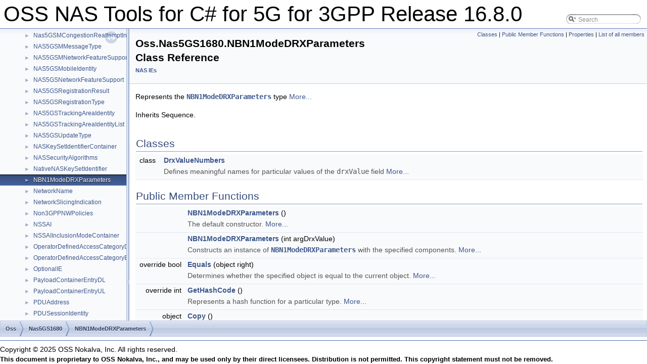

--- FILE ---
content_type: text/html; charset=utf-8
request_url: https://www.oss.com/5G-LTE/products/documentation/nas_csharp_5G_r16/nas_csharp_5G_r16.8.0_v3.2.0/api/class_oss_1_1_nas5_g_s1680_1_1_n_b_n1_mode_d_r_x_parameters.html
body_size: 3586
content:
<!DOCTYPE html PUBLIC "-//W3C//DTD XHTML 1.0 Transitional//EN" "https://www.w3.org/TR/xhtml1/DTD/xhtml1-transitional.dtd">
<html xmlns="http://www.w3.org/1999/xhtml">
<head>
<meta http-equiv="Content-Type" content="text/xhtml;charset=UTF-8"/>
<meta http-equiv="X-UA-Compatible" content="IE=9"/>
<meta name="generator" content="Doxygen 1.8.17"/>
<meta name="viewport" content="width=device-width, initial-scale=1"/><meta name="robots" content="noindex, follow">
<title>OSS NAS Tools for C# for 5G for 3GPP Release 16.8.0: Oss.Nas5GS1680.NBN1ModeDRXParameters Class Reference</title>
<link href="tabs.css" rel="stylesheet" type="text/css"/>
<script type="text/javascript" src="jquery.js"></script>
<script type="text/javascript" src="dynsections.js"></script>
<link href="navtree.css" rel="stylesheet" type="text/css"/>
<script type="text/javascript" src="resize.js"></script>
<script type="text/javascript" src="navtreedata.js"></script>
<script type="text/javascript" src="navtree.js"></script>
<link href="search/search.css" rel="stylesheet" type="text/css"/>
<script type="text/javascript" src="search/searchdata.js"></script>
<script type="text/javascript" src="search/search.js"></script>
<script type="text/javascript">
/* @license magnet:?xt=urn:btih:cf05388f2679ee054f2beb29a391d25f4e673ac3&amp;dn=gpl-2.0.txt GPL-v2 */
  $(document).ready(function() { init_search(); });
/* @license-end */
</script>
<link href="doxygen.css" rel="stylesheet" type="text/css" />
</head>
<body>
<div id="top"><!-- do not remove this div, it is closed by doxygen! -->
<div id="titlearea">
<table cellspacing="0" cellpadding="0">
 <tbody>
 <tr style="height: 56px;">
  <td id="projectalign" style="padding-left: 0.5em;">
   <div id="projectname">OSS NAS Tools for C# for 5G for 3GPP Release 16.8.0
   </div>
  </td>
   <td>        <div id="MSearchBox" class="MSearchBoxInactive">
        <span class="left">
          <img id="MSearchSelect" src="search/mag_sel.png"
               onmouseover="return searchBox.OnSearchSelectShow()"
               onmouseout="return searchBox.OnSearchSelectHide()"
               alt=""/>
          <input type="text" id="MSearchField" value="Search" accesskey="S"
               onfocus="searchBox.OnSearchFieldFocus(true)" 
               onblur="searchBox.OnSearchFieldFocus(false)" 
               onkeyup="searchBox.OnSearchFieldChange(event)"/>
          </span><span class="right">
            <a id="MSearchClose" href="javascript:searchBox.CloseResultsWindow()"><img id="MSearchCloseImg" border="0" src="search/close.png" alt=""/></a>
          </span>
        </div>
</td>
 </tr>
 </tbody>
</table>
</div>
<!-- end header part -->
<!-- Generated by Doxygen 1.8.17 -->
<script type="text/javascript">
/* @license magnet:?xt=urn:btih:cf05388f2679ee054f2beb29a391d25f4e673ac3&amp;dn=gpl-2.0.txt GPL-v2 */
var searchBox = new SearchBox("searchBox", "search",false,'Search');
/* @license-end */
</script>
</div><!-- top -->
<div id="side-nav" class="ui-resizable side-nav-resizable">
  <div id="nav-tree">
    <div id="nav-tree-contents">
      <div id="nav-sync" class="sync"></div>
    </div>
  </div>
  <div id="splitbar" style="-moz-user-select:none;" 
       class="ui-resizable-handle">
  </div>
</div>
<script type="text/javascript">
/* @license magnet:?xt=urn:btih:cf05388f2679ee054f2beb29a391d25f4e673ac3&amp;dn=gpl-2.0.txt GPL-v2 */
$(document).ready(function(){initNavTree('class_oss_1_1_nas5_g_s1680_1_1_n_b_n1_mode_d_r_x_parameters.html',''); initResizable(); });
/* @license-end */
</script>
<div id="doc-content">
<!-- window showing the filter options -->
<div id="MSearchSelectWindow"
     onmouseover="return searchBox.OnSearchSelectShow()"
     onmouseout="return searchBox.OnSearchSelectHide()"
     onkeydown="return searchBox.OnSearchSelectKey(event)">
</div>

<!-- iframe showing the search results (closed by default) -->
<div id="MSearchResultsWindow">
<iframe src="javascript:void(0)" frameborder="0" 
        name="MSearchResults" id="MSearchResults">
</iframe>
</div>

<div class="header">
  <div class="summary">
<a href="#nested-classes">Classes</a> &#124;
<a href="#pub-methods">Public Member Functions</a> &#124;
<a href="#properties">Properties</a> &#124;
<a href="class_oss_1_1_nas5_g_s1680_1_1_n_b_n1_mode_d_r_x_parameters-members.html">List of all members</a>  </div>
  <div class="headertitle">
<div class="title">Oss.Nas5GS1680.NBN1ModeDRXParameters Class Reference<div class="ingroups"><a class="el" href="group___i_e.html">NAS IEs</a></div></div>  </div>
</div><!--header-->
<div class="contents">

<p>Represents the <code><a class="el" href="class_oss_1_1_nas5_g_s1680_1_1_n_b_n1_mode_d_r_x_parameters.html" title="Represents the NBN1ModeDRXParameters type">NBN1ModeDRXParameters</a></code> type  
 <a href="class_oss_1_1_nas5_g_s1680_1_1_n_b_n1_mode_d_r_x_parameters.html#details">More...</a></p>

<p>Inherits Sequence.</p>
<table class="memberdecls">
<tr class="heading"><td colspan="2"><h2 class="groupheader"><a name="nested-classes"></a>
Classes</h2></td></tr>
<tr class="memitem:"><td class="memItemLeft" align="right" valign="top">class &#160;</td><td class="memItemRight" valign="bottom"><a class="el" href="class_oss_1_1_nas5_g_s1680_1_1_n_b_n1_mode_d_r_x_parameters_1_1_drx_value_numbers.html">DrxValueNumbers</a></td></tr>
<tr class="memdesc:"><td class="mdescLeft">&#160;</td><td class="mdescRight">Defines meaningful names for particular values of the <code>drxValue</code> field  <a href="class_oss_1_1_nas5_g_s1680_1_1_n_b_n1_mode_d_r_x_parameters_1_1_drx_value_numbers.html#details">More...</a><br /></td></tr>
<tr class="separator:"><td class="memSeparator" colspan="2">&#160;</td></tr>
</table><table class="memberdecls">
<tr class="heading"><td colspan="2"><h2 class="groupheader"><a name="pub-methods"></a>
Public Member Functions</h2></td></tr>
<tr class="memitem:a99de2b82be0dc5fa2b8900dd31ee485a"><td class="memItemLeft" align="right" valign="top">&#160;</td><td class="memItemRight" valign="bottom"><a class="el" href="class_oss_1_1_nas5_g_s1680_1_1_n_b_n1_mode_d_r_x_parameters.html#a99de2b82be0dc5fa2b8900dd31ee485a">NBN1ModeDRXParameters</a> ()</td></tr>
<tr class="memdesc:a99de2b82be0dc5fa2b8900dd31ee485a"><td class="mdescLeft">&#160;</td><td class="mdescRight">The default constructor.  <a href="class_oss_1_1_nas5_g_s1680_1_1_n_b_n1_mode_d_r_x_parameters.html#a99de2b82be0dc5fa2b8900dd31ee485a">More...</a><br /></td></tr>
<tr class="separator:a99de2b82be0dc5fa2b8900dd31ee485a"><td class="memSeparator" colspan="2">&#160;</td></tr>
<tr class="memitem:ad4801cfd8293f6d198f0cdbd90838926"><td class="memItemLeft" align="right" valign="top">&#160;</td><td class="memItemRight" valign="bottom"><a class="el" href="class_oss_1_1_nas5_g_s1680_1_1_n_b_n1_mode_d_r_x_parameters.html#ad4801cfd8293f6d198f0cdbd90838926">NBN1ModeDRXParameters</a> (int argDrxValue)</td></tr>
<tr class="memdesc:ad4801cfd8293f6d198f0cdbd90838926"><td class="mdescLeft">&#160;</td><td class="mdescRight">Constructs an instance of <code><a class="el" href="class_oss_1_1_nas5_g_s1680_1_1_n_b_n1_mode_d_r_x_parameters.html" title="Represents the NBN1ModeDRXParameters type">NBN1ModeDRXParameters</a></code> with the specified components.  <a href="class_oss_1_1_nas5_g_s1680_1_1_n_b_n1_mode_d_r_x_parameters.html#ad4801cfd8293f6d198f0cdbd90838926">More...</a><br /></td></tr>
<tr class="separator:ad4801cfd8293f6d198f0cdbd90838926"><td class="memSeparator" colspan="2">&#160;</td></tr>
<tr class="memitem:ab35eefa32ccd2db839c458f980a0a978"><td class="memItemLeft" align="right" valign="top">override bool&#160;</td><td class="memItemRight" valign="bottom"><a class="el" href="class_oss_1_1_nas5_g_s1680_1_1_n_b_n1_mode_d_r_x_parameters.html#ab35eefa32ccd2db839c458f980a0a978">Equals</a> (object right)</td></tr>
<tr class="memdesc:ab35eefa32ccd2db839c458f980a0a978"><td class="mdescLeft">&#160;</td><td class="mdescRight">Determines whether the specified object is equal to the current object.  <a href="class_oss_1_1_nas5_g_s1680_1_1_n_b_n1_mode_d_r_x_parameters.html#ab35eefa32ccd2db839c458f980a0a978">More...</a><br /></td></tr>
<tr class="separator:ab35eefa32ccd2db839c458f980a0a978"><td class="memSeparator" colspan="2">&#160;</td></tr>
<tr class="memitem:a41fb6e4b45b1001a2a2e095ce6d58a5d"><td class="memItemLeft" align="right" valign="top">override int&#160;</td><td class="memItemRight" valign="bottom"><a class="el" href="class_oss_1_1_nas5_g_s1680_1_1_n_b_n1_mode_d_r_x_parameters.html#a41fb6e4b45b1001a2a2e095ce6d58a5d">GetHashCode</a> ()</td></tr>
<tr class="memdesc:a41fb6e4b45b1001a2a2e095ce6d58a5d"><td class="mdescLeft">&#160;</td><td class="mdescRight">Represents a hash function for a particular type.  <a href="class_oss_1_1_nas5_g_s1680_1_1_n_b_n1_mode_d_r_x_parameters.html#a41fb6e4b45b1001a2a2e095ce6d58a5d">More...</a><br /></td></tr>
<tr class="separator:a41fb6e4b45b1001a2a2e095ce6d58a5d"><td class="memSeparator" colspan="2">&#160;</td></tr>
<tr class="memitem:aee9c8717c48a64d1b93fbac34c1412b2"><td class="memItemLeft" align="right" valign="top">object&#160;</td><td class="memItemRight" valign="bottom"><a class="el" href="class_oss_1_1_nas5_g_s1680_1_1_n_b_n1_mode_d_r_x_parameters.html#aee9c8717c48a64d1b93fbac34c1412b2">Copy</a> ()</td></tr>
<tr class="memdesc:aee9c8717c48a64d1b93fbac34c1412b2"><td class="mdescLeft">&#160;</td><td class="mdescRight">Creates a deep copy of this object.  <a href="class_oss_1_1_nas5_g_s1680_1_1_n_b_n1_mode_d_r_x_parameters.html#aee9c8717c48a64d1b93fbac34c1412b2">More...</a><br /></td></tr>
<tr class="separator:aee9c8717c48a64d1b93fbac34c1412b2"><td class="memSeparator" colspan="2">&#160;</td></tr>
</table><table class="memberdecls">
<tr class="heading"><td colspan="2"><h2 class="groupheader"><a name="properties"></a>
Properties</h2></td></tr>
<tr class="memitem:ae81faa228ce4f6102628f4aa84df0cf0"><td class="memItemLeft" align="right" valign="top">int&#160;</td><td class="memItemRight" valign="bottom"><a class="el" href="class_oss_1_1_nas5_g_s1680_1_1_n_b_n1_mode_d_r_x_parameters.html#ae81faa228ce4f6102628f4aa84df0cf0">Spare</a><code> [get]</code></td></tr>
<tr class="memdesc:ae81faa228ce4f6102628f4aa84df0cf0"><td class="mdescLeft">&#160;</td><td class="mdescRight">Field 'spare' (mandatory, readonly)  <a href="class_oss_1_1_nas5_g_s1680_1_1_n_b_n1_mode_d_r_x_parameters.html#ae81faa228ce4f6102628f4aa84df0cf0">More...</a><br /></td></tr>
<tr class="separator:ae81faa228ce4f6102628f4aa84df0cf0"><td class="memSeparator" colspan="2">&#160;</td></tr>
<tr class="memitem:a6c92c0c861d456adb32c51b36adf8864"><td class="memItemLeft" align="right" valign="top">int&#160;</td><td class="memItemRight" valign="bottom"><a class="el" href="class_oss_1_1_nas5_g_s1680_1_1_n_b_n1_mode_d_r_x_parameters.html#a6c92c0c861d456adb32c51b36adf8864">DrxValue</a><code> [get, set]</code></td></tr>
<tr class="memdesc:a6c92c0c861d456adb32c51b36adf8864"><td class="mdescLeft">&#160;</td><td class="mdescRight">Field 'drxValue' (mandatory) The <a class="el" href="class_oss_1_1_nas5_g_s1680_1_1_n_b_n1_mode_d_r_x_parameters_1_1_drx_value_numbers.html" title="Defines meaningful names for particular values of the drxValue field">NBN1ModeDRXParameters.DrxValueNumbers</a> class defines meaningful names for particular values of the field  <a href="class_oss_1_1_nas5_g_s1680_1_1_n_b_n1_mode_d_r_x_parameters.html#a6c92c0c861d456adb32c51b36adf8864">More...</a><br /></td></tr>
<tr class="separator:a6c92c0c861d456adb32c51b36adf8864"><td class="memSeparator" colspan="2">&#160;</td></tr>
</table>
<a name="details" id="details"></a><h2 class="groupheader">Detailed Description</h2>
<div class="textblock"><p>Represents the <code><a class="el" href="class_oss_1_1_nas5_g_s1680_1_1_n_b_n1_mode_d_r_x_parameters.html" title="Represents the NBN1ModeDRXParameters type">NBN1ModeDRXParameters</a></code> type </p>
</div><h2 class="groupheader">Constructor &amp; Destructor Documentation</h2>
<a id="a99de2b82be0dc5fa2b8900dd31ee485a"></a>
<h2 class="memtitle"><span class="permalink"><a href="#a99de2b82be0dc5fa2b8900dd31ee485a">&#9670;&nbsp;</a></span>NBN1ModeDRXParameters() <span class="overload">[1/2]</span></h2>

<div class="memitem">
<div class="memproto">
<table class="mlabels">
  <tr>
  <td class="mlabels-left">
      <table class="memname">
        <tr>
          <td class="memname">Oss.Nas5GS1680.NBN1ModeDRXParameters.NBN1ModeDRXParameters </td>
          <td>(</td>
          <td class="paramname"></td><td>)</td>
          <td></td>
        </tr>
      </table>
  </td>
  <td class="mlabels-right">
<span class="mlabels"><span class="mlabel">inline</span></span>  </td>
  </tr>
</table>
</div><div class="memdoc">

<p>The default constructor. </p>

</div>
</div>
<a id="ad4801cfd8293f6d198f0cdbd90838926"></a>
<h2 class="memtitle"><span class="permalink"><a href="#ad4801cfd8293f6d198f0cdbd90838926">&#9670;&nbsp;</a></span>NBN1ModeDRXParameters() <span class="overload">[2/2]</span></h2>

<div class="memitem">
<div class="memproto">
<table class="mlabels">
  <tr>
  <td class="mlabels-left">
      <table class="memname">
        <tr>
          <td class="memname">Oss.Nas5GS1680.NBN1ModeDRXParameters.NBN1ModeDRXParameters </td>
          <td>(</td>
          <td class="paramtype">int&#160;</td>
          <td class="paramname"><em>argDrxValue</em></td><td>)</td>
          <td></td>
        </tr>
      </table>
  </td>
  <td class="mlabels-right">
<span class="mlabels"><span class="mlabel">inline</span></span>  </td>
  </tr>
</table>
</div><div class="memdoc">

<p>Constructs an instance of <code><a class="el" href="class_oss_1_1_nas5_g_s1680_1_1_n_b_n1_mode_d_r_x_parameters.html" title="Represents the NBN1ModeDRXParameters type">NBN1ModeDRXParameters</a></code> with the specified components. </p>
<dl class="params"><dt>Parameters</dt><dd>
  <table class="params">
    <tr><td class="paramname">argDrxValue</td><td>The value of the <code>drxValue</code> mandatory field</td></tr>
  </table>
  </dd>
</dl>

</div>
</div>
<h2 class="groupheader">Member Function Documentation</h2>
<a id="aee9c8717c48a64d1b93fbac34c1412b2"></a>
<h2 class="memtitle"><span class="permalink"><a href="#aee9c8717c48a64d1b93fbac34c1412b2">&#9670;&nbsp;</a></span>Copy()</h2>

<div class="memitem">
<div class="memproto">
<table class="mlabels">
  <tr>
  <td class="mlabels-left">
      <table class="memname">
        <tr>
          <td class="memname">object Oss.Nas5GS1680.NBN1ModeDRXParameters.Copy </td>
          <td>(</td>
          <td class="paramname"></td><td>)</td>
          <td></td>
        </tr>
      </table>
  </td>
  <td class="mlabels-right">
<span class="mlabels"><span class="mlabel">inline</span></span>  </td>
  </tr>
</table>
</div><div class="memdoc">

<p>Creates a deep copy of this object. </p>
<dl class="section return"><dt>Returns</dt><dd>A new object that is a deep copy of this instance.</dd></dl>

</div>
</div>
<a id="ab35eefa32ccd2db839c458f980a0a978"></a>
<h2 class="memtitle"><span class="permalink"><a href="#ab35eefa32ccd2db839c458f980a0a978">&#9670;&nbsp;</a></span>Equals()</h2>

<div class="memitem">
<div class="memproto">
<table class="mlabels">
  <tr>
  <td class="mlabels-left">
      <table class="memname">
        <tr>
          <td class="memname">override bool Oss.Nas5GS1680.NBN1ModeDRXParameters.Equals </td>
          <td>(</td>
          <td class="paramtype">object&#160;</td>
          <td class="paramname"><em>right</em></td><td>)</td>
          <td></td>
        </tr>
      </table>
  </td>
  <td class="mlabels-right">
<span class="mlabels"><span class="mlabel">inline</span></span>  </td>
  </tr>
</table>
</div><div class="memdoc">

<p>Determines whether the specified object is equal to the current object. </p>
<dl class="params"><dt>Parameters</dt><dd>
  <table class="params">
    <tr><td class="paramname">right</td><td>The object to compare with this object. </td></tr>
  </table>
  </dd>
</dl>
<dl class="section return"><dt>Returns</dt><dd><code>true</code> when the specified object is equal to the current object; otherwise, false.</dd></dl>

</div>
</div>
<a id="a41fb6e4b45b1001a2a2e095ce6d58a5d"></a>
<h2 class="memtitle"><span class="permalink"><a href="#a41fb6e4b45b1001a2a2e095ce6d58a5d">&#9670;&nbsp;</a></span>GetHashCode()</h2>

<div class="memitem">
<div class="memproto">
<table class="mlabels">
  <tr>
  <td class="mlabels-left">
      <table class="memname">
        <tr>
          <td class="memname">override int Oss.Nas5GS1680.NBN1ModeDRXParameters.GetHashCode </td>
          <td>(</td>
          <td class="paramname"></td><td>)</td>
          <td></td>
        </tr>
      </table>
  </td>
  <td class="mlabels-right">
<span class="mlabels"><span class="mlabel">inline</span></span>  </td>
  </tr>
</table>
</div><div class="memdoc">

<p>Represents a hash function for a particular type. </p>
<dl class="section return"><dt>Returns</dt><dd>A hash code for the current object.</dd></dl>

</div>
</div>
<h2 class="groupheader">Property Documentation</h2>
<a id="a6c92c0c861d456adb32c51b36adf8864"></a>
<h2 class="memtitle"><span class="permalink"><a href="#a6c92c0c861d456adb32c51b36adf8864">&#9670;&nbsp;</a></span>DrxValue</h2>

<div class="memitem">
<div class="memproto">
<table class="mlabels">
  <tr>
  <td class="mlabels-left">
      <table class="memname">
        <tr>
          <td class="memname">int Oss.Nas5GS1680.NBN1ModeDRXParameters.DrxValue</td>
        </tr>
      </table>
  </td>
  <td class="mlabels-right">
<span class="mlabels"><span class="mlabel">get</span><span class="mlabel">set</span></span>  </td>
  </tr>
</table>
</div><div class="memdoc">

<p>Field 'drxValue' (mandatory) The <a class="el" href="class_oss_1_1_nas5_g_s1680_1_1_n_b_n1_mode_d_r_x_parameters_1_1_drx_value_numbers.html" title="Defines meaningful names for particular values of the drxValue field">NBN1ModeDRXParameters.DrxValueNumbers</a> class defines meaningful names for particular values of the field </p>

</div>
</div>
<a id="ae81faa228ce4f6102628f4aa84df0cf0"></a>
<h2 class="memtitle"><span class="permalink"><a href="#ae81faa228ce4f6102628f4aa84df0cf0">&#9670;&nbsp;</a></span>Spare</h2>

<div class="memitem">
<div class="memproto">
<table class="mlabels">
  <tr>
  <td class="mlabels-left">
      <table class="memname">
        <tr>
          <td class="memname">int Oss.Nas5GS1680.NBN1ModeDRXParameters.Spare</td>
        </tr>
      </table>
  </td>
  <td class="mlabels-right">
<span class="mlabels"><span class="mlabel">get</span></span>  </td>
  </tr>
</table>
</div><div class="memdoc">

<p>Field 'spare' (mandatory, readonly) </p>

</div>
</div>
</div><!-- contents -->
</div><!-- doc-content -->
<!-- HTML footer for doxygen 1.8.17-->
<!-- start footer part -->
<div id="nav-path" class="navpath"><!-- id is needed for treeview function! -->
  <ul>
    <li class="navelem"><a class="el" href="namespace_oss.html">Oss</a></li><li class="navelem"><a class="el" href="namespace_oss_1_1_nas5_g_s1680.html">Nas5GS1680</a></li><li class="navelem"><a class="el" href="class_oss_1_1_nas5_g_s1680_1_1_n_b_n1_mode_d_r_x_parameters.html">NBN1ModeDRXParameters</a></li>
  </ul>
  <hr class="footer"/>
  Copyright &copy; 2025 OSS Nokalva, Inc. All rights reserved.<br>
  <FONT SIZE="-1"><b>
  This document is proprietary to OSS Nokalva, Inc., and may be used only by their direct licensees.
  Distribution is not permitted. This copyright statement must not be removed.
  </b></FONT>
</div>
</body>
</html>


--- FILE ---
content_type: text/javascript; charset=utf-8
request_url: https://www.oss.com/5G-LTE/products/documentation/nas_csharp_5G_r16/nas_csharp_5G_r16.8.0_v3.2.0/api/navtreedata.js
body_size: 1566
content:
/*
@licstart  The following is the entire license notice for the
JavaScript code in this file.

Copyright (C) 1997-2019 by Dimitri van Heesch

This program is free software; you can redistribute it and/or modify
it under the terms of version 2 of the GNU General Public License as published by
the Free Software Foundation

This program is distributed in the hope that it will be useful,
but WITHOUT ANY WARRANTY; without even the implied warranty of
MERCHANTABILITY or FITNESS FOR A PARTICULAR PURPOSE. See the
GNU General Public License for more details.

You should have received a copy of the GNU General Public License along
with this program; if not, write to the Free Software Foundation, Inc.,
51 Franklin Street, Fifth Floor, Boston, MA 02110-1301 USA.

@licend  The above is the entire license notice
for the JavaScript code in this file
*/
var NAVTREE =
[
  [ "OSS NAS Tools for C# for 5G for 3GPP Release 16.8.0", "index.html", [
    [ "API by Category", "modules.html", "modules" ],
    [ "Namespaces", "namespaces.html", [
      [ "Namespace List", "namespaces.html", "namespaces_dup" ],
      [ "Namespace Members", "namespacemembers.html", [
        [ "All", "namespacemembers.html", null ],
        [ "Enumerations", "namespacemembers_enum.html", null ]
      ] ]
    ] ],
    [ "Classes", "annotated.html", [
      [ "Class List", "annotated.html", "annotated_dup" ],
      [ "Class Index", "classes.html", null ],
      [ "Class Hierarchy", "hierarchy.html", "hierarchy" ],
      [ "Class Members", "functions.html", [
        [ "All", "functions.html", "functions_dup" ],
        [ "Functions", "functions_func.html", "functions_func" ],
        [ "Variables", "functions_vars.html", null ],
        [ "Enumerations", "functions_enum.html", null ],
        [ "Properties", "functions_prop.html", "functions_prop" ]
      ] ]
    ] ]
  ] ]
];

var NAVTREEINDEX =
[
"annotated.html",
"class_oss_1_1_nas5_g_s1680_1_1_authentication_result.html",
"class_oss_1_1_nas5_g_s1680_1_1_container_type_n_w.html",
"class_oss_1_1_nas5_g_s1680_1_1_delete_existing_e_p_s_bearer_context_parameters.html#a6d83fac7cbe4931435fe4fe75fd6d7f4",
"class_oss_1_1_nas5_g_s1680_1_1_e_u_t_r_a_pos_s_i_b_flags.html#a340ac799542cc25c1632b3466d2f4849",
"class_oss_1_1_nas5_g_s1680_1_1_g_p_r_s_encryption_algorithm_supported.html#ab37dbeb642735dae962b63f8b8676d21",
"class_oss_1_1_nas5_g_s1680_1_1_m_i_c_o_indication.html#a24c3f984b0b2bd493c8f9a02f443fb07",
"class_oss_1_1_nas5_g_s1680_1_1_mobile_identity_s_u_c_i.html",
"class_oss_1_1_nas5_g_s1680_1_1_n_a_s5_g_m_m_capability_1_1_sgc_numbers.html",
"class_oss_1_1_nas5_g_s1680_1_1_n_a_s5_g_s_m_message.html#a14a6e47976b66eb882e5cfa79f1a79f1",
"class_oss_1_1_nas5_g_s1680_1_1_n_a_s5_g_s_tracking_area_identity_list_e.html",
"class_oss_1_1_nas5_g_s1680_1_1_native_n_a_s_key_set_identifier.html",
"class_oss_1_1_nas5_g_s1680_1_1_p_d_u_session_1_1_pdu_session_value_numbers.html#a2cd6d40e1d2d04766c9af85367a8312a",
"class_oss_1_1_nas5_g_s1680_1_1_p_f_c_flow_label.html#a871fd7edebdf033c51971769b7fe47e2",
"class_oss_1_1_nas5_g_s1680_1_1_packet_filter_parameter_1_1_packet_filter_list_type.html#a7c0f5c261cdd9f8d92af692ad5fb4aed",
"class_oss_1_1_nas5_g_s1680_1_1_protocol_or_container_n_w_1_1_protocol_or_container_i_d_numbers.html#ad8026147c3f35ea86d04dc0e0e8e76a5",
"class_oss_1_1_nas5_g_s1680_1_1_qo_s_packet_filter_component_1_1_packet_filter_component_value_type.html#af35200c7bc1ead6c89ce5b3b9cbc82be",
"class_oss_1_1_nas5_g_s1680_1_1_rejected_s_n_s_s_a_i_1_1_cause_value_numbers.html#af6a3af57aae09ce6e82a4707000fb67d",
"class_oss_1_1_nas5_g_s1680_1_1_s1_u_e_security_capability_1_1_umts_algorithms_type.html#a522d3d9bcb78ecb79be0dcf2cab1955f",
"class_oss_1_1_nas5_g_s1680_1_1_s_u_c_i_s_u_p_i_as_i_m_s_i_1_1_home_network_public_key_identifier_type.html#accb13531e7f5e155df0f60a8bef497c0a810460332a38c9ade69a49b057494cad",
"class_oss_1_1_nas5_g_s1680_1_1_t_f_t_packet_filter_identifier_list.html#a5532da88f2e44c26799c4bb12e56a91b",
"class_oss_1_1_nas5_g_s1680_1_1_u_e_parameters_update_element.html#ab78bd960ba2e964f291f45be70170ba3",
"class_oss_1_1_nas5_g_s1680_1_1_u_e_security_capability.html#a792ce59ac81e0bc0cba5517669586bda",
"class_oss_1_1_nas5_g_s1680_1_1_w_u_s_assistance_information_type.html#a1dcfc009571cef6c7067cac6ca09af19",
"pages.html"
];

var SYNCONMSG = 'click to disable panel synchronisation';
var SYNCOFFMSG = 'click to enable panel synchronisation';

--- FILE ---
content_type: text/javascript; charset=utf-8
request_url: https://www.oss.com/5G-LTE/products/documentation/nas_csharp_5G_r16/nas_csharp_5G_r16.8.0_v3.2.0/api/navtreeindex10.js
body_size: 6075
content:
var NAVTREEINDEX10 =
{
"class_oss_1_1_nas5_g_s1680_1_1_n_a_s5_g_s_tracking_area_identity_list_e.html":[0,4,76],
"class_oss_1_1_nas5_g_s1680_1_1_n_a_s5_g_s_tracking_area_identity_list_e.html#a83732c27d005721242da37e81a7cd59a":[0,4,76,1],
"class_oss_1_1_nas5_g_s1680_1_1_n_a_s5_g_s_tracking_area_identity_list_e.html#aa4905e93883e5b7045a2cc5587bade07":[0,4,76,2],
"class_oss_1_1_nas5_g_s1680_1_1_n_a_s5_g_s_tracking_area_identity_list_e.html#aad4500092dc4d07c3d7018bb8f9d70f2":[0,4,76,3],
"class_oss_1_1_nas5_g_s1680_1_1_n_a_s5_g_s_tracking_area_identity_list_e.html#ad6738a297998d7ecdced29e6c2b4611d":[0,4,76,4],
"class_oss_1_1_nas5_g_s1680_1_1_n_a_s5_g_s_tracking_area_identity_list_e.html#ae23094826ec75410a77c70f92fef194f":[0,4,76,0],
"class_oss_1_1_nas5_g_s1680_1_1_n_a_s5_g_s_tracking_area_identity_list_e.html#af77fd8cde1f5187c52eb8bbfab6805e7":[0,4,76,5],
"class_oss_1_1_nas5_g_s1680_1_1_n_a_s5_g_s_update_type.html":[0,3,67],
"class_oss_1_1_nas5_g_s1680_1_1_n_a_s5_g_s_update_type.html#a098a709d87758f3e629a58ad0e7f5441":[0,3,67,6],
"class_oss_1_1_nas5_g_s1680_1_1_n_a_s5_g_s_update_type.html#a1a2e8c31497eedad4b0ec0737255f6b9":[0,3,67,8],
"class_oss_1_1_nas5_g_s1680_1_1_n_a_s5_g_s_update_type.html#a240dde516fa29e5747e920de69ccfbd2":[0,3,67,13],
"class_oss_1_1_nas5_g_s1680_1_1_n_a_s5_g_s_update_type.html#a2dfce6f2c79b6eb5d8cfb826187442a3":[0,3,67,5],
"class_oss_1_1_nas5_g_s1680_1_1_n_a_s5_g_s_update_type.html#a4de994149b1ade1f38fe4988339b74b1":[0,3,67,9],
"class_oss_1_1_nas5_g_s1680_1_1_n_a_s5_g_s_update_type.html#a67054a455472c1a7aa1617c2f3eb9cf2":[0,3,67,10],
"class_oss_1_1_nas5_g_s1680_1_1_n_a_s5_g_s_update_type.html#aa28e964eb894732777b16fa6d4ab43bf":[0,3,67,4],
"class_oss_1_1_nas5_g_s1680_1_1_n_a_s5_g_s_update_type.html#acb288c86a15d61ef0427de0db19f3ce5":[0,3,67,12],
"class_oss_1_1_nas5_g_s1680_1_1_n_a_s5_g_s_update_type.html#ae6335dfc1913c8ecca107a3e770339a2":[0,3,67,11],
"class_oss_1_1_nas5_g_s1680_1_1_n_a_s5_g_s_update_type.html#af538e20f321abc25b8bc7ad2639bf4a1":[0,3,67,7],
"class_oss_1_1_nas5_g_s1680_1_1_n_a_s5_g_s_update_type_1_1_eps_p_n_b_c_io_t_numbers.html":[0,3,67,0],
"class_oss_1_1_nas5_g_s1680_1_1_n_a_s5_g_s_update_type_1_1_eps_p_n_b_c_io_t_numbers.html#abe47ff16082375ed2b302b31a66808bd":[0,3,67,0,0],
"class_oss_1_1_nas5_g_s1680_1_1_n_a_s5_g_s_update_type_1_1_eps_p_n_b_c_io_t_numbers.html#acb582fe670cfe2b93e770913d6e5b2dc":[0,3,67,0,2],
"class_oss_1_1_nas5_g_s1680_1_1_n_a_s5_g_s_update_type_1_1_eps_p_n_b_c_io_t_numbers.html#ada1f4a625f1d101f8c0c9f040ebc83b7":[0,3,67,0,1],
"class_oss_1_1_nas5_g_s1680_1_1_n_a_s5_g_s_update_type_1_1_eps_p_n_b_c_io_t_numbers.html#aeb0b1dafc8c03e283c73c11911bac914":[0,3,67,0,3],
"class_oss_1_1_nas5_g_s1680_1_1_n_a_s5_g_s_update_type_1_1_nas5_g_s_p_n_b_c_io_t_numbers.html":[0,3,67,1],
"class_oss_1_1_nas5_g_s1680_1_1_n_a_s5_g_s_update_type_1_1_nas5_g_s_p_n_b_c_io_t_numbers.html#a1d3e4449812723cfed2a04b557393c4d":[0,3,67,1,1],
"class_oss_1_1_nas5_g_s1680_1_1_n_a_s5_g_s_update_type_1_1_nas5_g_s_p_n_b_c_io_t_numbers.html#a24195d4db3f6897813f2a3feb20324d2":[0,3,67,1,0],
"class_oss_1_1_nas5_g_s1680_1_1_n_a_s5_g_s_update_type_1_1_nas5_g_s_p_n_b_c_io_t_numbers.html#ab031ed437d384ad990cafa6a0913792f":[0,3,67,1,3],
"class_oss_1_1_nas5_g_s1680_1_1_n_a_s5_g_s_update_type_1_1_nas5_g_s_p_n_b_c_io_t_numbers.html#ae8a27456a61d45dd69e6b9e66cc49de6":[0,3,67,1,2],
"class_oss_1_1_nas5_g_s1680_1_1_n_a_s5_g_s_update_type_1_1_ng_r_a_n_r_c_u_numbers.html":[0,3,67,2],
"class_oss_1_1_nas5_g_s1680_1_1_n_a_s5_g_s_update_type_1_1_ng_r_a_n_r_c_u_numbers.html#a8541a0bfce8503b80462b02b1782d696":[0,3,67,2,1],
"class_oss_1_1_nas5_g_s1680_1_1_n_a_s5_g_s_update_type_1_1_ng_r_a_n_r_c_u_numbers.html#aa5df341821221eeaa166c04543ceff51":[0,3,67,2,0],
"class_oss_1_1_nas5_g_s1680_1_1_n_a_s5_g_s_update_type_1_1_sms_requested_numbers.html":[0,3,67,3],
"class_oss_1_1_nas5_g_s1680_1_1_n_a_s5_g_s_update_type_1_1_sms_requested_numbers.html#a30f66bfa776fa7f16644a5113cf39c43":[0,3,67,3,0],
"class_oss_1_1_nas5_g_s1680_1_1_n_a_s5_g_s_update_type_1_1_sms_requested_numbers.html#ad753bf30ea4405daf2c687aeaf94221c":[0,3,67,3,1],
"class_oss_1_1_nas5_g_s1680_1_1_n_a_s5_q_i.html":[0,4,77],
"class_oss_1_1_nas5_g_s1680_1_1_n_a_s5_q_i.html#a323cc6c8076d90fb1015522e901d0353":[0,4,77,2],
"class_oss_1_1_nas5_g_s1680_1_1_n_a_s5_q_i.html#a43900061675ffda230b3c147369982f3":[0,4,77,1],
"class_oss_1_1_nas5_g_s1680_1_1_n_a_s5_q_i.html#a5e27bb163816991590f97b968272e16e":[0,4,77,5],
"class_oss_1_1_nas5_g_s1680_1_1_n_a_s5_q_i.html#aba35ac4f5a4df8c04332848faa277fd5":[0,4,77,0],
"class_oss_1_1_nas5_g_s1680_1_1_n_a_s5_q_i.html#acf158a6196ef1b8dbf02be0e66841030":[0,4,77,3],
"class_oss_1_1_nas5_g_s1680_1_1_n_a_s5_q_i.html#adf35e212290470161bb3d71de321ab55":[0,4,77,4],
"class_oss_1_1_nas5_g_s1680_1_1_n_a_s5_q_i_parameter.html":[0,4,78],
"class_oss_1_1_nas5_g_s1680_1_1_n_a_s5_q_i_parameter.html#a1443a03ed68215fb5f8fb4b0ce8c2031":[0,4,78,6],
"class_oss_1_1_nas5_g_s1680_1_1_n_a_s5_q_i_parameter.html#a228beed3613331a9e15d7e9c7576d81e":[0,4,78,1],
"class_oss_1_1_nas5_g_s1680_1_1_n_a_s5_q_i_parameter.html#a28ac7583dd1f70a92d233f0886f0a37c":[0,4,78,2],
"class_oss_1_1_nas5_g_s1680_1_1_n_a_s5_q_i_parameter.html#a310b05eb556c8db75e32e71dd0ead109":[0,4,78,5],
"class_oss_1_1_nas5_g_s1680_1_1_n_a_s5_q_i_parameter.html#a4ae3b083389afe1b0c5d5fef95f903ae":[0,4,78,3],
"class_oss_1_1_nas5_g_s1680_1_1_n_a_s5_q_i_parameter.html#a983cbf6a982db734dc6f902ec19548af":[0,4,78,4],
"class_oss_1_1_nas5_g_s1680_1_1_n_a_s5_q_i_parameter.html#a9bc21b757d2bc67fd1a12a7706b3d347":[0,4,78,7],
"class_oss_1_1_nas5_g_s1680_1_1_n_a_s5_q_i_parameter_1_1_qos_parameter_identifier_numbers.html":[0,4,78,0],
"class_oss_1_1_nas5_g_s1680_1_1_n_a_s5_q_i_parameter_1_1_qos_parameter_identifier_numbers.html#aaed360301a6eb619b8ef94b981593316":[0,4,78,0,0],
"class_oss_1_1_nas5_g_s1680_1_1_n_a_s5_q_i_values.html":[0,4,79],
"class_oss_1_1_nas5_g_s1680_1_1_n_a_s5_q_i_values.html#a0266842cc96352cf1c4c6a489471089e":[0,4,79,4],
"class_oss_1_1_nas5_g_s1680_1_1_n_a_s5_q_i_values.html#a0818f0931291bebe3a84d91fcd7bb6ff":[0,4,79,0],
"class_oss_1_1_nas5_g_s1680_1_1_n_a_s5_q_i_values.html#a1a7716eea8746c40f0c20b1bad97211d":[0,4,79,24],
"class_oss_1_1_nas5_g_s1680_1_1_n_a_s5_q_i_values.html#a2e5d80b3689ec0f8e666af27c789a03c":[0,4,79,17],
"class_oss_1_1_nas5_g_s1680_1_1_n_a_s5_q_i_values.html#a35b06dbb35d6667f8c7d11bd43732613":[0,4,79,18],
"class_oss_1_1_nas5_g_s1680_1_1_n_a_s5_q_i_values.html#a3e8a1fff473bfee9940771c23cf90f53":[0,4,79,13],
"class_oss_1_1_nas5_g_s1680_1_1_n_a_s5_q_i_values.html#a4bb8114757f34b26760e6c3fe6a3f79a":[0,4,79,19],
"class_oss_1_1_nas5_g_s1680_1_1_n_a_s5_q_i_values.html#a5112d171f4d16eed59a6fedd320f7d01":[0,4,79,11],
"class_oss_1_1_nas5_g_s1680_1_1_n_a_s5_q_i_values.html#a52580bd50ba89c095c62c75259352536":[0,4,79,16],
"class_oss_1_1_nas5_g_s1680_1_1_n_a_s5_q_i_values.html#a57d807d1b7114d5ea5f921d533ea2382":[0,4,79,3],
"class_oss_1_1_nas5_g_s1680_1_1_n_a_s5_q_i_values.html#a5881e432876e16058be33e900df4c38e":[0,4,79,15],
"class_oss_1_1_nas5_g_s1680_1_1_n_a_s5_q_i_values.html#a7f6ef065b8867a037f52e7e1141d49f1":[0,4,79,12],
"class_oss_1_1_nas5_g_s1680_1_1_n_a_s5_q_i_values.html#a8977aa293fb6d3871b446cea3f752924":[0,4,79,2],
"class_oss_1_1_nas5_g_s1680_1_1_n_a_s5_q_i_values.html#a8aa16790c7cd764e6098db57b882d286":[0,4,79,9],
"class_oss_1_1_nas5_g_s1680_1_1_n_a_s5_q_i_values.html#a942d562201f0f87269944bf0337a019b":[0,4,79,7],
"class_oss_1_1_nas5_g_s1680_1_1_n_a_s5_q_i_values.html#a9aa496386b058ef8c69ad0b34d7df578":[0,4,79,22],
"class_oss_1_1_nas5_g_s1680_1_1_n_a_s5_q_i_values.html#aa3554d617e6af80731fced36769aefa8":[0,4,79,6],
"class_oss_1_1_nas5_g_s1680_1_1_n_a_s5_q_i_values.html#aa37d90ccf3fb664279b0786c2ad1a4ea":[0,4,79,26],
"class_oss_1_1_nas5_g_s1680_1_1_n_a_s5_q_i_values.html#aa5349e42f3340f54436489c7bf6a4ba4":[0,4,79,5],
"class_oss_1_1_nas5_g_s1680_1_1_n_a_s5_q_i_values.html#ab340c71966452caaa6252349c5a8a27d":[0,4,79,1],
"class_oss_1_1_nas5_g_s1680_1_1_n_a_s5_q_i_values.html#ac52902bba868fa1c552edae84824dbea":[0,4,79,20],
"class_oss_1_1_nas5_g_s1680_1_1_n_a_s5_q_i_values.html#ac7a8eeccfaa46adc7923fb48a9b2b417":[0,4,79,8],
"class_oss_1_1_nas5_g_s1680_1_1_n_a_s5_q_i_values.html#ad0ef740858b738cba26ec5ce8ffb81e1":[0,4,79,10],
"class_oss_1_1_nas5_g_s1680_1_1_n_a_s5_q_i_values.html#ad53a5966477041258701129b1eb6728b":[0,4,79,25],
"class_oss_1_1_nas5_g_s1680_1_1_n_a_s5_q_i_values.html#ad60e502d2f057894c56e3c5c62e9f5d1":[0,4,79,14],
"class_oss_1_1_nas5_g_s1680_1_1_n_a_s5_q_i_values.html#adacb34bc6a225a9fd87fc8055ea51b47":[0,4,79,23],
"class_oss_1_1_nas5_g_s1680_1_1_n_a_s5_q_i_values.html#adbb87a077b9ecf942068ad6fa3049c88":[0,4,79,21],
"class_oss_1_1_nas5_g_s1680_1_1_n_a_s_key_set_identifier_container.html":[0,3,68],
"class_oss_1_1_nas5_g_s1680_1_1_n_a_s_key_set_identifier_container.html#a3282da2dd5724a6233941970ea131abd":[0,3,68,2],
"class_oss_1_1_nas5_g_s1680_1_1_n_a_s_key_set_identifier_container.html#a37464aff6c34a9aa581689318c73ad59":[0,3,68,6],
"class_oss_1_1_nas5_g_s1680_1_1_n_a_s_key_set_identifier_container.html#a3ed8fbcbc3c146e9ec30da30e3b4b503":[0,3,68,8],
"class_oss_1_1_nas5_g_s1680_1_1_n_a_s_key_set_identifier_container.html#a711ab6f19ca6084a2668d01e8d1451ca":[0,3,68,5],
"class_oss_1_1_nas5_g_s1680_1_1_n_a_s_key_set_identifier_container.html#a95dbe95642eab7022eab29390ea21421":[0,3,68,3],
"class_oss_1_1_nas5_g_s1680_1_1_n_a_s_key_set_identifier_container.html#aa769acec32ba9bd1a3cf1ab2a32fa5ac":[0,3,68,4],
"class_oss_1_1_nas5_g_s1680_1_1_n_a_s_key_set_identifier_container.html#af1ace2545f394e042a09a0f667485c2f":[0,3,68,7],
"class_oss_1_1_nas5_g_s1680_1_1_n_a_s_key_set_identifier_container_1_1_nas_key_set_identifier_numbers.html":[0,3,68,0],
"class_oss_1_1_nas5_g_s1680_1_1_n_a_s_key_set_identifier_container_1_1_nas_key_set_identifier_numbers.html#a9c0f1dcba689e6b38b9c2fa79f80a2ce":[0,3,68,0,0],
"class_oss_1_1_nas5_g_s1680_1_1_n_a_s_key_set_identifier_container_1_1_tsc_numbers.html":[0,3,68,1],
"class_oss_1_1_nas5_g_s1680_1_1_n_a_s_key_set_identifier_container_1_1_tsc_numbers.html#a4604ef085da9df7fdd2c3a694c114319":[0,3,68,1,0],
"class_oss_1_1_nas5_g_s1680_1_1_n_a_s_key_set_identifier_container_1_1_tsc_numbers.html#a4e95fe192b2a8984944cc4840018e054":[0,3,68,1,1],
"class_oss_1_1_nas5_g_s1680_1_1_n_a_s_message.html":[0,4,80],
"class_oss_1_1_nas5_g_s1680_1_1_n_a_s_message.html#a41637e566426f9f2b731dc6cce6d9b34":[0,4,80,5],
"class_oss_1_1_nas5_g_s1680_1_1_n_a_s_message.html#a52bcb1b9b3f2a3941d3156e66c050f9f":[0,4,80,0],
"class_oss_1_1_nas5_g_s1680_1_1_n_a_s_message.html#a52bcb1b9b3f2a3941d3156e66c050f9fa3cd81f1c9f674b79c44223b9277c79a4":[0,4,80,0,2],
"class_oss_1_1_nas5_g_s1680_1_1_n_a_s_message.html#a52bcb1b9b3f2a3941d3156e66c050f9fa810460332a38c9ade69a49b057494cad":[0,4,80,0,0],
"class_oss_1_1_nas5_g_s1680_1_1_n_a_s_message.html#a52bcb1b9b3f2a3941d3156e66c050f9fad46343af6a025dd94d2b677d1c54320a":[0,4,80,0,1],
"class_oss_1_1_nas5_g_s1680_1_1_n_a_s_message.html#a6e9e7500b15d41d7eb1f2c5ba9f24a0c":[0,4,80,1],
"class_oss_1_1_nas5_g_s1680_1_1_n_a_s_message.html#a731810727bee97a21e99b78491192374":[0,4,80,2],
"class_oss_1_1_nas5_g_s1680_1_1_n_a_s_message.html#aa0d363fe781c222285e53385e101a132":[0,4,80,3],
"class_oss_1_1_nas5_g_s1680_1_1_n_a_s_message.html#ae1c2b19de1455c9e90477dba2510b7d9":[0,4,80,6],
"class_oss_1_1_nas5_g_s1680_1_1_n_a_s_message.html#af6a086074561f9c64918447604ee68c0":[0,4,80,4],
"class_oss_1_1_nas5_g_s1680_1_1_n_a_s_security_algorithms.html":[0,3,69],
"class_oss_1_1_nas5_g_s1680_1_1_n_a_s_security_algorithms.html#a07537d9e6368a05995d7905bde96b990":[0,3,69,6],
"class_oss_1_1_nas5_g_s1680_1_1_n_a_s_security_algorithms.html#a6057ca2bae41bcaffdf4584c14fa8729":[0,3,69,8],
"class_oss_1_1_nas5_g_s1680_1_1_n_a_s_security_algorithms.html#ad75731b713db7f02b6091d6e14ecf4f8":[0,3,69,3],
"class_oss_1_1_nas5_g_s1680_1_1_n_a_s_security_algorithms.html#adae723dc1b22b50c065496cb480f2abd":[0,3,69,7],
"class_oss_1_1_nas5_g_s1680_1_1_n_a_s_security_algorithms.html#ae23947e9efe2ba3ff8387f6704d6b6e3":[0,3,69,5],
"class_oss_1_1_nas5_g_s1680_1_1_n_a_s_security_algorithms.html#ae8813915d32c33ddd7e35d44f94a8409":[0,3,69,2],
"class_oss_1_1_nas5_g_s1680_1_1_n_a_s_security_algorithms.html#af9d37f21dac056b0c350d3be6527b798":[0,3,69,4],
"class_oss_1_1_nas5_g_s1680_1_1_n_a_s_security_algorithms_1_1_type_of_ciphering_algorithm_numbers.html":[0,3,69,0],
"class_oss_1_1_nas5_g_s1680_1_1_n_a_s_security_algorithms_1_1_type_of_ciphering_algorithm_numbers.html#a15b030b9c17c2e72a6e2d363c5fb64ba":[0,3,69,0,4],
"class_oss_1_1_nas5_g_s1680_1_1_n_a_s_security_algorithms_1_1_type_of_ciphering_algorithm_numbers.html#a3025e29964bdca4c4f252d43506c32c0":[0,3,69,0,2],
"class_oss_1_1_nas5_g_s1680_1_1_n_a_s_security_algorithms_1_1_type_of_ciphering_algorithm_numbers.html#a3351d631038e06f3e0c230f89ff9fcfc":[0,3,69,0,1],
"class_oss_1_1_nas5_g_s1680_1_1_n_a_s_security_algorithms_1_1_type_of_ciphering_algorithm_numbers.html#a45037789248d9598b7a56241c375b28f":[0,3,69,0,7],
"class_oss_1_1_nas5_g_s1680_1_1_n_a_s_security_algorithms_1_1_type_of_ciphering_algorithm_numbers.html#a9f0a9cf255e8a588c4dcc8c2c2edd20e":[0,3,69,0,5],
"class_oss_1_1_nas5_g_s1680_1_1_n_a_s_security_algorithms_1_1_type_of_ciphering_algorithm_numbers.html#aaa35a41036cbf54b7f6579ae66a45849":[0,3,69,0,6],
"class_oss_1_1_nas5_g_s1680_1_1_n_a_s_security_algorithms_1_1_type_of_ciphering_algorithm_numbers.html#af2b2172089e5299b003af73acef15345":[0,3,69,0,0],
"class_oss_1_1_nas5_g_s1680_1_1_n_a_s_security_algorithms_1_1_type_of_ciphering_algorithm_numbers.html#af667a4b76733dc1dab33080f53cc92c1":[0,3,69,0,3],
"class_oss_1_1_nas5_g_s1680_1_1_n_a_s_security_algorithms_1_1_type_of_integrity_protection_algorithm_numbers.html":[0,3,69,1],
"class_oss_1_1_nas5_g_s1680_1_1_n_a_s_security_algorithms_1_1_type_of_integrity_protection_algorithm_numbers.html#a03d50e3ff2098fc89915b69b4e7c03af":[0,3,69,1,6],
"class_oss_1_1_nas5_g_s1680_1_1_n_a_s_security_algorithms_1_1_type_of_integrity_protection_algorithm_numbers.html#a0fbe047925e9589ed91521c0e01c9bde":[0,3,69,1,2],
"class_oss_1_1_nas5_g_s1680_1_1_n_a_s_security_algorithms_1_1_type_of_integrity_protection_algorithm_numbers.html#a1e116f39872a5bf42cb0f01d71440e86":[0,3,69,1,3],
"class_oss_1_1_nas5_g_s1680_1_1_n_a_s_security_algorithms_1_1_type_of_integrity_protection_algorithm_numbers.html#a2375ff9601c0dd73507e870e1cae0c59":[0,3,69,1,4],
"class_oss_1_1_nas5_g_s1680_1_1_n_a_s_security_algorithms_1_1_type_of_integrity_protection_algorithm_numbers.html#a87bbe91848e2c8d627e67d60e4965f21":[0,3,69,1,5],
"class_oss_1_1_nas5_g_s1680_1_1_n_a_s_security_algorithms_1_1_type_of_integrity_protection_algorithm_numbers.html#a8b6f860cb7ab2cdaf898f7b3549b51de":[0,3,69,1,0],
"class_oss_1_1_nas5_g_s1680_1_1_n_a_s_security_algorithms_1_1_type_of_integrity_protection_algorithm_numbers.html#abe4a80877fe5b78ea26aeed690192b66":[0,3,69,1,7],
"class_oss_1_1_nas5_g_s1680_1_1_n_a_s_security_algorithms_1_1_type_of_integrity_protection_algorithm_numbers.html#afde1e610686fcd72e1ceb099c596495a":[0,3,69,1,1],
"class_oss_1_1_nas5_g_s1680_1_1_n_b_n1_mode_d_r_x_parameters.html":[0,3,71],
"class_oss_1_1_nas5_g_s1680_1_1_n_b_n1_mode_d_r_x_parameters.html#a41fb6e4b45b1001a2a2e095ce6d58a5d":[0,3,71,5],
"class_oss_1_1_nas5_g_s1680_1_1_n_b_n1_mode_d_r_x_parameters.html#a6c92c0c861d456adb32c51b36adf8864":[0,3,71,6],
"class_oss_1_1_nas5_g_s1680_1_1_n_b_n1_mode_d_r_x_parameters.html#a99de2b82be0dc5fa2b8900dd31ee485a":[0,3,71,1],
"class_oss_1_1_nas5_g_s1680_1_1_n_b_n1_mode_d_r_x_parameters.html#ab35eefa32ccd2db839c458f980a0a978":[0,3,71,4],
"class_oss_1_1_nas5_g_s1680_1_1_n_b_n1_mode_d_r_x_parameters.html#ad4801cfd8293f6d198f0cdbd90838926":[0,3,71,2],
"class_oss_1_1_nas5_g_s1680_1_1_n_b_n1_mode_d_r_x_parameters.html#ae81faa228ce4f6102628f4aa84df0cf0":[0,3,71,7],
"class_oss_1_1_nas5_g_s1680_1_1_n_b_n1_mode_d_r_x_parameters.html#aee9c8717c48a64d1b93fbac34c1412b2":[0,3,71,3],
"class_oss_1_1_nas5_g_s1680_1_1_n_b_n1_mode_d_r_x_parameters_1_1_drx_value_numbers.html":[0,3,71,0],
"class_oss_1_1_nas5_g_s1680_1_1_n_b_n1_mode_d_r_x_parameters_1_1_drx_value_numbers.html#a008554a7ec969243ebbb3a93825911e3":[0,3,71,0,2],
"class_oss_1_1_nas5_g_s1680_1_1_n_b_n1_mode_d_r_x_parameters_1_1_drx_value_numbers.html#a16e512b8b4d731f89a97c0bd4770a9bf":[0,3,71,0,6],
"class_oss_1_1_nas5_g_s1680_1_1_n_b_n1_mode_d_r_x_parameters_1_1_drx_value_numbers.html#a37f40c371a7706c2674aff307025498b":[0,3,71,0,1],
"class_oss_1_1_nas5_g_s1680_1_1_n_b_n1_mode_d_r_x_parameters_1_1_drx_value_numbers.html#a741eecbba8ac4f717fede7f54c579cfa":[0,3,71,0,0],
"class_oss_1_1_nas5_g_s1680_1_1_n_b_n1_mode_d_r_x_parameters_1_1_drx_value_numbers.html#a9002a78d026d34018d70583afbfe5f5a":[0,3,71,0,4],
"class_oss_1_1_nas5_g_s1680_1_1_n_b_n1_mode_d_r_x_parameters_1_1_drx_value_numbers.html#aa85eb8504254af83a0e02e7235e3b10e":[0,3,71,0,3],
"class_oss_1_1_nas5_g_s1680_1_1_n_b_n1_mode_d_r_x_parameters_1_1_drx_value_numbers.html#ae6dff2098b99dba87e4ea8e61b4e5791":[0,3,71,0,5],
"class_oss_1_1_nas5_g_s1680_1_1_n_r.html":[0,4,82],
"class_oss_1_1_nas5_g_s1680_1_1_n_r.html#a3af48aa874971fc37030b884b762d410":[0,4,82,3],
"class_oss_1_1_nas5_g_s1680_1_1_n_r.html#a5ed2ca57ffac83e07db0fe9ea7175a78":[0,4,82,1],
"class_oss_1_1_nas5_g_s1680_1_1_n_r.html#aa3dda09e40cd02e9c33354dd12ad4abe":[0,4,82,2],
"class_oss_1_1_nas5_g_s1680_1_1_n_r.html#ab3d9d7c77fd33e785d3603796eb96664":[0,4,82,0],
"class_oss_1_1_nas5_g_s1680_1_1_n_r.html#adf867240e504fa097965341dd8c2ad37":[0,4,82,4],
"class_oss_1_1_nas5_g_s1680_1_1_n_r.html#aebdbbf774ab8d8f29d5bb8394af3405a":[0,4,82,5],
"class_oss_1_1_nas5_g_s1680_1_1_n_r_pos_s_i_b.html":[0,4,83],
"class_oss_1_1_nas5_g_s1680_1_1_n_r_pos_s_i_b.html#a0d532da0d1efa746062e29e95de00e9a":[0,4,83,2],
"class_oss_1_1_nas5_g_s1680_1_1_n_r_pos_s_i_b.html#a5acc7074f919079541705f5d528b2532":[0,4,83,0],
"class_oss_1_1_nas5_g_s1680_1_1_n_r_pos_s_i_b.html#a5acc7074f919079541705f5d528b2532a4279b3d8032c232fd1a033443fc334a4":[0,4,83,0,1],
"class_oss_1_1_nas5_g_s1680_1_1_n_r_pos_s_i_b.html#a5acc7074f919079541705f5d528b2532a810460332a38c9ade69a49b057494cad":[0,4,83,0,0],
"class_oss_1_1_nas5_g_s1680_1_1_n_r_pos_s_i_b.html#a5acc7074f919079541705f5d528b2532aeef175fb69897e54f79fa73fe9b4cf1d":[0,4,83,0,2],
"class_oss_1_1_nas5_g_s1680_1_1_n_r_pos_s_i_b.html#a8bc17f44b70c7c4d6dbd20863baf5031":[0,4,83,4],
"class_oss_1_1_nas5_g_s1680_1_1_n_r_pos_s_i_b.html#aa294ef253387de8e9782a75f1d247ec5":[0,4,83,3],
"class_oss_1_1_nas5_g_s1680_1_1_n_r_pos_s_i_b.html#aab827c4609ea3dba22ecc0af2dc09899":[0,4,83,1],
"class_oss_1_1_nas5_g_s1680_1_1_n_r_pos_s_i_b.html#ab33cb383bd9f3c30ce2cf9f7a68feaaf":[0,4,83,5],
"class_oss_1_1_nas5_g_s1680_1_1_n_r_pos_s_i_b.html#afd1f18f9b73e7faf31bb79cb9e6c6294":[0,4,83,6],
"class_oss_1_1_nas5_g_s1680_1_1_n_r_pos_s_i_b_flags.html":[0,4,84],
"class_oss_1_1_nas5_g_s1680_1_1_n_r_pos_s_i_b_flags.html#a0583007ba7480b9fb409df2e8a61f1ba":[0,4,84,8],
"class_oss_1_1_nas5_g_s1680_1_1_n_r_pos_s_i_b_flags.html#a05aee81328cd6589f9d1b01d73465522":[0,4,84,17],
"class_oss_1_1_nas5_g_s1680_1_1_n_r_pos_s_i_b_flags.html#a0ad0eaa44ba0a96a2fc36aa8d27a940f":[0,4,84,3],
"class_oss_1_1_nas5_g_s1680_1_1_n_r_pos_s_i_b_flags.html#a1870657c884c08fba671110c452f3d8a":[0,4,84,9],
"class_oss_1_1_nas5_g_s1680_1_1_n_r_pos_s_i_b_flags.html#a1b965c502870ea31648e880b537013a2":[0,4,84,29],
"class_oss_1_1_nas5_g_s1680_1_1_n_r_pos_s_i_b_flags.html#a1d13710b75a318be143f234b3200bea8":[0,4,84,28],
"class_oss_1_1_nas5_g_s1680_1_1_n_r_pos_s_i_b_flags.html#a1d38f85fa39b25b0f3c44373be216c6d":[0,4,84,7],
"class_oss_1_1_nas5_g_s1680_1_1_n_r_pos_s_i_b_flags.html#a1ff88b982cc8be49fa9c8ae1328196e1":[0,4,84,22],
"class_oss_1_1_nas5_g_s1680_1_1_n_r_pos_s_i_b_flags.html#a24722e8b9b5d217c95e2132352f20e48":[0,4,84,30],
"class_oss_1_1_nas5_g_s1680_1_1_n_r_pos_s_i_b_flags.html#a29e263cb91f89ccd9051bb2f7221387f":[0,4,84,40],
"class_oss_1_1_nas5_g_s1680_1_1_n_r_pos_s_i_b_flags.html#a2f01fcd6b637fd0a65c66110ad849a6c":[0,4,84,33],
"class_oss_1_1_nas5_g_s1680_1_1_n_r_pos_s_i_b_flags.html#a3780adc281bb006b15e5476d988c19ca":[0,4,84,42],
"class_oss_1_1_nas5_g_s1680_1_1_n_r_pos_s_i_b_flags.html#a3d2a806036628c7315c73288fd34e24f":[0,4,84,41],
"class_oss_1_1_nas5_g_s1680_1_1_n_r_pos_s_i_b_flags.html#a4ab2a8557261141cf745bfedfda7449f":[0,4,84,14],
"class_oss_1_1_nas5_g_s1680_1_1_n_r_pos_s_i_b_flags.html#a4fc364959b7795757f894df3a99e24b3":[0,4,84,34],
"class_oss_1_1_nas5_g_s1680_1_1_n_r_pos_s_i_b_flags.html#a5828730c1936b4a6c87bafb50972f06b":[0,4,84,27],
"class_oss_1_1_nas5_g_s1680_1_1_n_r_pos_s_i_b_flags.html#a5c58fa0e9f93878e674137d5a19b6932":[0,4,84,32],
"class_oss_1_1_nas5_g_s1680_1_1_n_r_pos_s_i_b_flags.html#a63a23dbd671adebd94ae69c186828f62":[0,4,84,39],
"class_oss_1_1_nas5_g_s1680_1_1_n_r_pos_s_i_b_flags.html#a64244a7a85955473fc3f8012c1d57ec2":[0,4,84,37],
"class_oss_1_1_nas5_g_s1680_1_1_n_r_pos_s_i_b_flags.html#a6a2805e0b43a2f9e3d1f5cf725098679":[0,4,84,19],
"class_oss_1_1_nas5_g_s1680_1_1_n_r_pos_s_i_b_flags.html#a730d1d70a14fd4d1f7990e7b6483abe0":[0,4,84,20],
"class_oss_1_1_nas5_g_s1680_1_1_n_r_pos_s_i_b_flags.html#a76530617de937c932ffbb269449ae0f5":[0,4,84,26],
"class_oss_1_1_nas5_g_s1680_1_1_n_r_pos_s_i_b_flags.html#a7d9488daed1bf0bcddf34e95e4de140c":[0,4,84,36],
"class_oss_1_1_nas5_g_s1680_1_1_n_r_pos_s_i_b_flags.html#a7f7871c4171e04aeb3184b6726613e5b":[0,4,84,35],
"class_oss_1_1_nas5_g_s1680_1_1_n_r_pos_s_i_b_flags.html#a7f790e77af1d52d9e4943cc53e316b62":[0,4,84,1],
"class_oss_1_1_nas5_g_s1680_1_1_n_r_pos_s_i_b_flags.html#a863aa0c151b13d197cdb87753b344408":[0,4,84,31],
"class_oss_1_1_nas5_g_s1680_1_1_n_r_pos_s_i_b_flags.html#a91b6556e01a71aaa96f339823338c093":[0,4,84,13],
"class_oss_1_1_nas5_g_s1680_1_1_n_r_pos_s_i_b_flags.html#a94b21bbd4b7836960f26a865d1725126":[0,4,84,24],
"class_oss_1_1_nas5_g_s1680_1_1_n_r_pos_s_i_b_flags.html#a9c8342322f78b1b712de0fb07d108f92":[0,4,84,12],
"class_oss_1_1_nas5_g_s1680_1_1_n_r_pos_s_i_b_flags.html#aa21188dca96abb3db728e8d638b52729":[0,4,84,11],
"class_oss_1_1_nas5_g_s1680_1_1_n_r_pos_s_i_b_flags.html#aacd11a07610bab6a2d4c3439e46f5200":[0,4,84,38],
"class_oss_1_1_nas5_g_s1680_1_1_n_r_pos_s_i_b_flags.html#ab4be008b3c608b526e1d70174e06219f":[0,4,84,15],
"class_oss_1_1_nas5_g_s1680_1_1_n_r_pos_s_i_b_flags.html#abe496979cce97b9e7fb8b20a36c1506a":[0,4,84,18],
"class_oss_1_1_nas5_g_s1680_1_1_n_r_pos_s_i_b_flags.html#ac42fd5ad65310cd1c18554ed32f02c8e":[0,4,84,0],
"class_oss_1_1_nas5_g_s1680_1_1_n_r_pos_s_i_b_flags.html#ad643f6a8a5e33c8640c9e47b555861c3":[0,4,84,23],
"class_oss_1_1_nas5_g_s1680_1_1_n_r_pos_s_i_b_flags.html#ad9587e98dbbf7a3700b710e9cb907d45":[0,4,84,2],
"class_oss_1_1_nas5_g_s1680_1_1_n_r_pos_s_i_b_flags.html#adc2b140ec5f7b85c0a318b9787321c76":[0,4,84,16],
"class_oss_1_1_nas5_g_s1680_1_1_n_r_pos_s_i_b_flags.html#add02a0835b3aaaf51b4b17fbedf92160":[0,4,84,21],
"class_oss_1_1_nas5_g_s1680_1_1_n_r_pos_s_i_b_flags.html#ae1973e21f76708932234e54fd2034765":[0,4,84,25],
"class_oss_1_1_nas5_g_s1680_1_1_n_r_pos_s_i_b_flags.html#ae1e6da7d41af71fbea65470363dc5606":[0,4,84,10],
"class_oss_1_1_nas5_g_s1680_1_1_n_r_pos_s_i_b_flags.html#aef5b263fcd7c921e5e2bcaa36f7065d8":[0,4,84,5],
"class_oss_1_1_nas5_g_s1680_1_1_n_r_pos_s_i_b_flags.html#af4e4fa885e72ff28cc529db35e6e3f68":[0,4,84,6],
"class_oss_1_1_nas5_g_s1680_1_1_n_r_pos_s_i_b_flags.html#afd37e0d6f04cc6d1b0677b52aac84004":[0,4,84,4],
"class_oss_1_1_nas5_g_s1680_1_1_n_s_s_a_i.html":[0,3,75],
"class_oss_1_1_nas5_g_s1680_1_1_n_s_s_a_i.html#a0e5797d4d57ea6a038c86965470876a0":[0,3,75,1],
"class_oss_1_1_nas5_g_s1680_1_1_n_s_s_a_i.html#a5cf1726a4035202c384ab4577baf530e":[0,3,75,4],
"class_oss_1_1_nas5_g_s1680_1_1_n_s_s_a_i.html#a66cb7a29781101a780c96d623ba5708a":[0,3,75,2],
"class_oss_1_1_nas5_g_s1680_1_1_n_s_s_a_i.html#a673eb09dd67b9ef39c7a3c671d60f10a":[0,3,75,5],
"class_oss_1_1_nas5_g_s1680_1_1_n_s_s_a_i.html#a7c417bb8abd29f0c1ff72946c66c4bd8":[0,3,75,0],
"class_oss_1_1_nas5_g_s1680_1_1_n_s_s_a_i.html#a8f5450502d64ffe469d1c8896f8960a9":[0,3,75,3],
"class_oss_1_1_nas5_g_s1680_1_1_n_s_s_a_i_inclusion_mode_container.html":[0,3,76],
"class_oss_1_1_nas5_g_s1680_1_1_n_s_s_a_i_inclusion_mode_container.html#a093eafc478e8c348e5ac7b428d60be0b":[0,3,76,3],
"class_oss_1_1_nas5_g_s1680_1_1_n_s_s_a_i_inclusion_mode_container.html#a1f2a90b4bacf1ef0bc45dea0f3f7e032":[0,3,76,2],
"class_oss_1_1_nas5_g_s1680_1_1_n_s_s_a_i_inclusion_mode_container.html#a56cee3d7ae9b55cf9094f09fc818b0bb":[0,3,76,5],
"class_oss_1_1_nas5_g_s1680_1_1_n_s_s_a_i_inclusion_mode_container.html#a582a14a7c83124438bf02175a28940d5":[0,3,76,1],
"class_oss_1_1_nas5_g_s1680_1_1_n_s_s_a_i_inclusion_mode_container.html#a6f1eb2a4e95c81c66887445dcccc26db":[0,3,76,6],
"class_oss_1_1_nas5_g_s1680_1_1_n_s_s_a_i_inclusion_mode_container.html#aa077e3671a219a22392804761c348c68":[0,3,76,4],
"class_oss_1_1_nas5_g_s1680_1_1_n_s_s_a_i_inclusion_mode_container.html#ae29ae61cec10a426f083694c1cab0807":[0,3,76,7],
"class_oss_1_1_nas5_g_s1680_1_1_n_s_s_a_i_inclusion_mode_container_1_1_nssai_inclusion_mode_numbers.html":[0,3,76,0],
"class_oss_1_1_nas5_g_s1680_1_1_n_s_s_a_i_inclusion_mode_container_1_1_nssai_inclusion_mode_numbers.html#a0d6f53b9f0ab5fbb8f2a0221feace7b9":[0,3,76,0,3],
"class_oss_1_1_nas5_g_s1680_1_1_n_s_s_a_i_inclusion_mode_container_1_1_nssai_inclusion_mode_numbers.html#a4357afa374edd7dd2f48013ecc81ed7e":[0,3,76,0,1],
"class_oss_1_1_nas5_g_s1680_1_1_n_s_s_a_i_inclusion_mode_container_1_1_nssai_inclusion_mode_numbers.html#a85fb8982ee824c11ea6ce888db4a5856":[0,3,76,0,2],
"class_oss_1_1_nas5_g_s1680_1_1_n_s_s_a_i_inclusion_mode_container_1_1_nssai_inclusion_mode_numbers.html#aaff958bdb529036d14087efeb5da6735":[0,3,76,0,0],
"class_oss_1_1_nas5_g_s1680_1_1_n_t_p_time_stamp.html":[0,4,85],
"class_oss_1_1_nas5_g_s1680_1_1_n_t_p_time_stamp.html#a2e1bef1d0ca6c614230405263acd136e":[0,4,85,0],
"class_oss_1_1_nas5_g_s1680_1_1_n_t_p_time_stamp.html#a2f9ffd74b24006e2c230b417f36982ed":[0,4,85,1],
"class_oss_1_1_nas5_g_s1680_1_1_n_t_p_time_stamp.html#a3c3e62888cf762e36fe30c5a6a50b23f":[0,4,85,2],
"class_oss_1_1_nas5_g_s1680_1_1_n_t_p_time_stamp.html#a64bc28a17a0ee96e2a9a9a64317ed54c":[0,4,85,5],
"class_oss_1_1_nas5_g_s1680_1_1_n_t_p_time_stamp.html#a89f92198f14e89438b6d01ec042dde8d":[0,4,85,6],
"class_oss_1_1_nas5_g_s1680_1_1_n_t_p_time_stamp.html#ab3e13cd4086761c9a851c4f7ecc12222":[0,4,85,3],
"class_oss_1_1_nas5_g_s1680_1_1_n_t_p_time_stamp.html#aff7790f7e0f1a1a0569a659c27fd981f":[0,4,85,4],
"class_oss_1_1_nas5_g_s1680_1_1_nas5_g_s_m_congestion_reattempt_indicator.html":[0,3,58],
"class_oss_1_1_nas5_g_s1680_1_1_nas5_g_s_m_congestion_reattempt_indicator.html#a372427c1e611cd1e01ea633609374cbe":[0,3,58,4],
"class_oss_1_1_nas5_g_s1680_1_1_nas5_g_s_m_congestion_reattempt_indicator.html#a3c86d00a924e734a42e046092e11e08f":[0,3,58,6],
"class_oss_1_1_nas5_g_s1680_1_1_nas5_g_s_m_congestion_reattempt_indicator.html#a7ece4f1bc78a4ee845f68ca45265fb96":[0,3,58,7],
"class_oss_1_1_nas5_g_s1680_1_1_nas5_g_s_m_congestion_reattempt_indicator.html#abf391ecf67312322e660f2169f784bb7":[0,3,58,2],
"class_oss_1_1_nas5_g_s1680_1_1_nas5_g_s_m_congestion_reattempt_indicator.html#ac53aa49019578c130fcb3074b710601b":[0,3,58,3],
"class_oss_1_1_nas5_g_s1680_1_1_nas5_g_s_m_congestion_reattempt_indicator.html#ac75c63db7e165ed140e5dad252301c8c":[0,3,58,5],
"class_oss_1_1_nas5_g_s1680_1_1_nas5_g_s_m_congestion_reattempt_indicator.html#afcdcce3a6002bd44c4dc19ec9444621d":[0,3,58,1],
"class_oss_1_1_nas5_g_s1680_1_1_nas5_g_s_m_congestion_reattempt_indicator_1_1_abo_numbers.html":[0,3,58,0],
"class_oss_1_1_nas5_g_s1680_1_1_nas5_g_s_m_congestion_reattempt_indicator_1_1_abo_numbers.html#a1ee798c5bbd42f2cb914c6ea1540fa31":[0,3,58,0,0],
"class_oss_1_1_nas5_g_s1680_1_1_nas5_g_s_m_congestion_reattempt_indicator_1_1_abo_numbers.html#adc6eeb62434fd8057fde28b478c52165":[0,3,58,0,1],
"class_oss_1_1_nas5_g_s1680_1_1_nas_codec.html":[0,0,11],
"class_oss_1_1_nas5_g_s1680_1_1_nas_codec.html#a0f756784a6bbc42459ad0a19d68b1a46":[0,0,11,1],
"class_oss_1_1_nas5_g_s1680_1_1_nas_codec.html#aaf0cef77a62ffa6f8e0e4ddaa4ac5529":[0,0,11,0],
"class_oss_1_1_nas5_g_s1680_1_1_nas_codec.html#af23acfe9abe54f196ba5d8aea60a2417":[0,0,11,2]
};


--- FILE ---
content_type: text/javascript; charset=utf-8
request_url: https://www.oss.com/5G-LTE/products/documentation/nas_csharp_5G_r16/nas_csharp_5G_r16.8.0_v3.2.0/api/group___i_e.js
body_size: 56975
content:
var group___i_e =
[
    [ "AccessType1", "class_oss_1_1_nas5_g_s1680_1_1_access_type1.html", [
      [ "AccessTypeNumbers", "class_oss_1_1_nas5_g_s1680_1_1_access_type1_1_1_access_type_numbers.html", [
        [ "Nas3GPPAccess", "class_oss_1_1_nas5_g_s1680_1_1_access_type1_1_1_access_type_numbers.html#adcc829a0c7c87eb5e6134aeffa5f3b22", null ],
        [ "Non3GPPAccess", "class_oss_1_1_nas5_g_s1680_1_1_access_type1_1_1_access_type_numbers.html#a4b6c26f1b1ae72c967e8f7a872ece505", null ]
      ] ],
      [ "AccessType1", "class_oss_1_1_nas5_g_s1680_1_1_access_type1.html#a21c208ce51685225ab5d6ed0a44a8127", null ],
      [ "AccessType1", "class_oss_1_1_nas5_g_s1680_1_1_access_type1.html#a8fd09e9a1d846919b7280bd750517986", null ],
      [ "Copy", "class_oss_1_1_nas5_g_s1680_1_1_access_type1.html#a6e2a6536ed8eb55faf7bb9d3ae369358", null ],
      [ "Equals", "class_oss_1_1_nas5_g_s1680_1_1_access_type1.html#a9041857dd298a9e660c28228ac9669b9", null ],
      [ "GetHashCode", "class_oss_1_1_nas5_g_s1680_1_1_access_type1.html#a27c71d49dcc0b94ca53a254629ad0ed6", null ],
      [ "AccessType", "class_oss_1_1_nas5_g_s1680_1_1_access_type1.html#ab06741dd1411690a67e2bbc4af25a39f", null ],
      [ "Spare", "class_oss_1_1_nas5_g_s1680_1_1_access_type1.html#a340a84ce692da0937732bc62967d64cc", null ]
    ] ],
    [ "Additional5GSecurityInformation", "class_oss_1_1_nas5_g_s1680_1_1_additional5_g_security_information.html", [
      [ "HdpNumbers", "class_oss_1_1_nas5_g_s1680_1_1_additional5_g_security_information_1_1_hdp_numbers.html", [
        [ "KAMFDerivationIsNotRequired", "class_oss_1_1_nas5_g_s1680_1_1_additional5_g_security_information_1_1_hdp_numbers.html#ab2c92a344ac4af275a444e5e923e544c", null ],
        [ "KAMFDerivationIsRequired", "class_oss_1_1_nas5_g_s1680_1_1_additional5_g_security_information_1_1_hdp_numbers.html#aa121e79b763363bfa0ec0f4d3afe8ffc", null ]
      ] ],
      [ "RinmrNumbers", "class_oss_1_1_nas5_g_s1680_1_1_additional5_g_security_information_1_1_rinmr_numbers.html", [
        [ "RetransmissionInitialNASMessageNotRequested", "class_oss_1_1_nas5_g_s1680_1_1_additional5_g_security_information_1_1_rinmr_numbers.html#a2b636cf05c75398c29d796d43e1c0cb9", null ],
        [ "RetransmissionInitialNASMessageRequested", "class_oss_1_1_nas5_g_s1680_1_1_additional5_g_security_information_1_1_rinmr_numbers.html#a49e0397432797efe0dcd0f4c243d0517", null ]
      ] ],
      [ "Additional5GSecurityInformation", "class_oss_1_1_nas5_g_s1680_1_1_additional5_g_security_information.html#ab33769fb5d662b90f91bbe5b3b4d116b", null ],
      [ "Additional5GSecurityInformation", "class_oss_1_1_nas5_g_s1680_1_1_additional5_g_security_information.html#a2e8b385b04feecb83c1feddbd629392e", null ],
      [ "Copy", "class_oss_1_1_nas5_g_s1680_1_1_additional5_g_security_information.html#a67d3f1d398e6b3e2a29bbcb07175a071", null ],
      [ "Equals", "class_oss_1_1_nas5_g_s1680_1_1_additional5_g_security_information.html#a7cbd1862369ad8785bafae6895383abc", null ],
      [ "GetHashCode", "class_oss_1_1_nas5_g_s1680_1_1_additional5_g_security_information.html#a63405cf172d00d7c5ac52e1cea5bb37f", null ],
      [ "Hdp", "class_oss_1_1_nas5_g_s1680_1_1_additional5_g_security_information.html#a71be0545745487369d644bd59a75831d", null ],
      [ "Rinmr", "class_oss_1_1_nas5_g_s1680_1_1_additional5_g_security_information.html#ab8de77f0cec0851cd0c5be3ee0170463", null ],
      [ "Spare", "class_oss_1_1_nas5_g_s1680_1_1_additional5_g_security_information.html#afb5f8ea8bd5c21f41e8352264bd4d6e1", null ]
    ] ],
    [ "AdditionalConfigurationIndication", "class_oss_1_1_nas5_g_s1680_1_1_additional_configuration_indication.html", [
      [ "ScmrNumbers", "class_oss_1_1_nas5_g_s1680_1_1_additional_configuration_indication_1_1_scmr_numbers.html", [
        [ "NoAdditionalInformation", "class_oss_1_1_nas5_g_s1680_1_1_additional_configuration_indication_1_1_scmr_numbers.html#a32f409d21dc13b85f07e3db655406d4b", null ],
        [ "ReleaseOfN1NASSignallingConnectionNotRequired", "class_oss_1_1_nas5_g_s1680_1_1_additional_configuration_indication_1_1_scmr_numbers.html#abfd582af9bb470c6c1a84321650109c9", null ]
      ] ],
      [ "AdditionalConfigurationIndication", "class_oss_1_1_nas5_g_s1680_1_1_additional_configuration_indication.html#a5ee543832898e6926ac4532fe4cac9c4", null ],
      [ "AdditionalConfigurationIndication", "class_oss_1_1_nas5_g_s1680_1_1_additional_configuration_indication.html#a9edaa253cab4f25b18b53911aff5ceb7", null ],
      [ "Copy", "class_oss_1_1_nas5_g_s1680_1_1_additional_configuration_indication.html#a86b46e2b26454b586fcca856c15494b7", null ],
      [ "Equals", "class_oss_1_1_nas5_g_s1680_1_1_additional_configuration_indication.html#abae4174c1e3c4c97d13863dee6f5c39e", null ],
      [ "GetHashCode", "class_oss_1_1_nas5_g_s1680_1_1_additional_configuration_indication.html#ad6d54494365052246cf1b99b8f7c2903", null ],
      [ "Scmr", "class_oss_1_1_nas5_g_s1680_1_1_additional_configuration_indication.html#a879a9d073ef95e5d0195ebd262b3096e", null ],
      [ "Spare", "class_oss_1_1_nas5_g_s1680_1_1_additional_configuration_indication.html#acec50572ae39a5e16d311a58dddae252", null ]
    ] ],
    [ "AdditionalInformationRequested", "class_oss_1_1_nas5_g_s1680_1_1_additional_information_requested.html", [
      [ "CipherKeyNumbers", "class_oss_1_1_nas5_g_s1680_1_1_additional_information_requested_1_1_cipher_key_numbers.html", [
        [ "KeysNotRequested", "class_oss_1_1_nas5_g_s1680_1_1_additional_information_requested_1_1_cipher_key_numbers.html#adbca5d4920ec4ffa75e10c414f0024f8", null ],
        [ "KeysRequested", "class_oss_1_1_nas5_g_s1680_1_1_additional_information_requested_1_1_cipher_key_numbers.html#a885c31784b91d9d8db38c02d7cbe1751", null ]
      ] ],
      [ "AdditionalInformationRequested", "class_oss_1_1_nas5_g_s1680_1_1_additional_information_requested.html#a6f6eec53b0bf020994a74a0bcbd83df4", null ],
      [ "AdditionalInformationRequested", "class_oss_1_1_nas5_g_s1680_1_1_additional_information_requested.html#a71147666f5dafcb9a48e82fdd4958118", null ],
      [ "Copy", "class_oss_1_1_nas5_g_s1680_1_1_additional_information_requested.html#a97f315270efdf581e63323e4746e7962", null ],
      [ "Equals", "class_oss_1_1_nas5_g_s1680_1_1_additional_information_requested.html#aba2ba5e2c94bde89cd85ecc7018bfc51", null ],
      [ "GetHashCode", "class_oss_1_1_nas5_g_s1680_1_1_additional_information_requested.html#a4b2278bc26686636bcd55efa33edd740", null ],
      [ "CipherKey", "class_oss_1_1_nas5_g_s1680_1_1_additional_information_requested.html#ac6321a5f1773ffe6c76269878b9c4c59", null ],
      [ "Spare", "class_oss_1_1_nas5_g_s1680_1_1_additional_information_requested.html#a0b73e470400e2a605376d14bf20b349f", null ]
    ] ],
    [ "AllowedPDUSessionStatus", "class_oss_1_1_nas5_g_s1680_1_1_allowed_p_d_u_session_status.html", [
      [ "AllowedPDUSessionStatus", "class_oss_1_1_nas5_g_s1680_1_1_allowed_p_d_u_session_status.html#a4f1a3e473e15f546c3014eab8756e670", null ],
      [ "AllowedPDUSessionStatus", "class_oss_1_1_nas5_g_s1680_1_1_allowed_p_d_u_session_status.html#a3e98be9b2387901b31be31d877903e21", null ],
      [ "AllowedPDUSessionStatus", "class_oss_1_1_nas5_g_s1680_1_1_allowed_p_d_u_session_status.html#a41859fb7ac87c2d3835b5856eeea6ac7", null ],
      [ "Copy", "class_oss_1_1_nas5_g_s1680_1_1_allowed_p_d_u_session_status.html#ae49a99ab538e549b568fc4e516c5eb03", null ],
      [ "Equals", "class_oss_1_1_nas5_g_s1680_1_1_allowed_p_d_u_session_status.html#ac8ab9de3284e6678b4a61b9d19ac9aaa", null ],
      [ "GetHashCode", "class_oss_1_1_nas5_g_s1680_1_1_allowed_p_d_u_session_status.html#a0de2d1d5e0a4eb981a40536c4892dbd4", null ],
      [ "Dummy", "class_oss_1_1_nas5_g_s1680_1_1_allowed_p_d_u_session_status.html#ae69edf410cbc21d045616ad7fa51d84d", null ],
      [ "Psi0", "class_oss_1_1_nas5_g_s1680_1_1_allowed_p_d_u_session_status.html#acb317ed19f5f5070601b258e987746bb", null ],
      [ "Psi1", "class_oss_1_1_nas5_g_s1680_1_1_allowed_p_d_u_session_status.html#a71d1110edc91627e51c5a35c61ff77bd", null ],
      [ "Psi10", "class_oss_1_1_nas5_g_s1680_1_1_allowed_p_d_u_session_status.html#ae987feb2071d7ef54cb8ad6f691d3e85", null ],
      [ "Psi11", "class_oss_1_1_nas5_g_s1680_1_1_allowed_p_d_u_session_status.html#a34328cf2216cb4a3e79916fa26bca5b7", null ],
      [ "Psi12", "class_oss_1_1_nas5_g_s1680_1_1_allowed_p_d_u_session_status.html#ae5b233e986f0bb7651305683b74c1298", null ],
      [ "Psi13", "class_oss_1_1_nas5_g_s1680_1_1_allowed_p_d_u_session_status.html#ad55e5c67c09aea0571f9338aeab1246d", null ],
      [ "Psi14", "class_oss_1_1_nas5_g_s1680_1_1_allowed_p_d_u_session_status.html#a6511bd272730dde9cccc16bb4b4c2212", null ],
      [ "Psi15", "class_oss_1_1_nas5_g_s1680_1_1_allowed_p_d_u_session_status.html#a57b0cd981529a8ab349e9237fd9413f6", null ],
      [ "Psi2", "class_oss_1_1_nas5_g_s1680_1_1_allowed_p_d_u_session_status.html#a855e79c2600841a97dd1a7e3ff00a1b5", null ],
      [ "Psi3", "class_oss_1_1_nas5_g_s1680_1_1_allowed_p_d_u_session_status.html#a4f4ed96912fdf57cb6209b0f932584c9", null ],
      [ "Psi4", "class_oss_1_1_nas5_g_s1680_1_1_allowed_p_d_u_session_status.html#a6f3efa4742e9f7d1c134b7bc6a7fdd75", null ],
      [ "Psi5", "class_oss_1_1_nas5_g_s1680_1_1_allowed_p_d_u_session_status.html#ad1aa4592d5c166af8431fb14f9458f9f", null ],
      [ "Psi6", "class_oss_1_1_nas5_g_s1680_1_1_allowed_p_d_u_session_status.html#a9826f020e5ea70630c908cb33b3af6b6", null ],
      [ "Psi7", "class_oss_1_1_nas5_g_s1680_1_1_allowed_p_d_u_session_status.html#aa928f036249af10d1513b3e159e1418e", null ],
      [ "Psi8", "class_oss_1_1_nas5_g_s1680_1_1_allowed_p_d_u_session_status.html#a90a69dc8b76d6c1c87cba5dd658f31aa", null ],
      [ "Psi9", "class_oss_1_1_nas5_g_s1680_1_1_allowed_p_d_u_session_status.html#a7739894ced42c1f9004114bb133fc52b", null ]
    ] ],
    [ "AllowedSSCMode", "class_oss_1_1_nas5_g_s1680_1_1_allowed_s_s_c_mode.html", [
      [ "Ssc1Numbers", "class_oss_1_1_nas5_g_s1680_1_1_allowed_s_s_c_mode_1_1_ssc1_numbers.html", [
        [ "SscMode1Allowed", "class_oss_1_1_nas5_g_s1680_1_1_allowed_s_s_c_mode_1_1_ssc1_numbers.html#ab36485f575fd7144d09b9395f7e2aa52", null ],
        [ "SscMode1NotAllowed", "class_oss_1_1_nas5_g_s1680_1_1_allowed_s_s_c_mode_1_1_ssc1_numbers.html#ac64922afb7a5648e7429b3eb98b09272", null ]
      ] ],
      [ "Ssc2Numbers", "class_oss_1_1_nas5_g_s1680_1_1_allowed_s_s_c_mode_1_1_ssc2_numbers.html", [
        [ "SscMode2Allowed", "class_oss_1_1_nas5_g_s1680_1_1_allowed_s_s_c_mode_1_1_ssc2_numbers.html#afc121041503b0d534a33b50e30ebabd3", null ],
        [ "SscMode2NotAllowed", "class_oss_1_1_nas5_g_s1680_1_1_allowed_s_s_c_mode_1_1_ssc2_numbers.html#a47d5b5be037eaaa1666fb37d83db0136", null ]
      ] ],
      [ "Ssc3Numbers", "class_oss_1_1_nas5_g_s1680_1_1_allowed_s_s_c_mode_1_1_ssc3_numbers.html", [
        [ "SscMode3Allowed", "class_oss_1_1_nas5_g_s1680_1_1_allowed_s_s_c_mode_1_1_ssc3_numbers.html#aa4b85321124a0ad18528a2d626c6a5f3", null ],
        [ "SscMode3NotAllowed", "class_oss_1_1_nas5_g_s1680_1_1_allowed_s_s_c_mode_1_1_ssc3_numbers.html#aeff59c43c4b36e5364624db7e25227f1", null ]
      ] ],
      [ "AllowedSSCMode", "class_oss_1_1_nas5_g_s1680_1_1_allowed_s_s_c_mode.html#a91d4103b9d66cf497be25b97f2c2b7e9", null ],
      [ "AllowedSSCMode", "class_oss_1_1_nas5_g_s1680_1_1_allowed_s_s_c_mode.html#a44e362f19506e66cfa2f80cc4101c415", null ],
      [ "Copy", "class_oss_1_1_nas5_g_s1680_1_1_allowed_s_s_c_mode.html#a135be3b23c1fa12be444b7cd42c431e0", null ],
      [ "Equals", "class_oss_1_1_nas5_g_s1680_1_1_allowed_s_s_c_mode.html#a39788b0a675d97a4bc947f60f5029e68", null ],
      [ "GetHashCode", "class_oss_1_1_nas5_g_s1680_1_1_allowed_s_s_c_mode.html#a0b0b8bdec164930c5b5827ec44212fea", null ],
      [ "Spare", "class_oss_1_1_nas5_g_s1680_1_1_allowed_s_s_c_mode.html#a2799b8a126e3f5fa04c1c1e8d2ab3025", null ],
      [ "Ssc1", "class_oss_1_1_nas5_g_s1680_1_1_allowed_s_s_c_mode.html#aa1ae4651285c6d8f6f466c6119bd9bad", null ],
      [ "Ssc2", "class_oss_1_1_nas5_g_s1680_1_1_allowed_s_s_c_mode.html#ac063d456a0ae34602797dbd73d735fbe", null ],
      [ "Ssc3", "class_oss_1_1_nas5_g_s1680_1_1_allowed_s_s_c_mode.html#a8c179525152c554d6c2872f672bd0e8d", null ]
    ] ],
    [ "AlwaysOnPDUSessionIndication", "class_oss_1_1_nas5_g_s1680_1_1_always_on_p_d_u_session_indication.html", [
      [ "ApsiNumbers", "class_oss_1_1_nas5_g_s1680_1_1_always_on_p_d_u_session_indication_1_1_apsi_numbers.html", [
        [ "AlwaysOnPDUSessionNotAllowed", "class_oss_1_1_nas5_g_s1680_1_1_always_on_p_d_u_session_indication_1_1_apsi_numbers.html#acf4901b91a33e7aea352fda5098e47de", null ],
        [ "AlwaysOnPDUSessionRequired", "class_oss_1_1_nas5_g_s1680_1_1_always_on_p_d_u_session_indication_1_1_apsi_numbers.html#a40f7c4b4a8986c3d1ae793db0d050b75", null ]
      ] ],
      [ "AlwaysOnPDUSessionIndication", "class_oss_1_1_nas5_g_s1680_1_1_always_on_p_d_u_session_indication.html#a10f9f7d4ad1acf8c9e211756edc56219", null ],
      [ "AlwaysOnPDUSessionIndication", "class_oss_1_1_nas5_g_s1680_1_1_always_on_p_d_u_session_indication.html#a01da2bcba1c1a08e18e0a225198f8b49", null ],
      [ "Copy", "class_oss_1_1_nas5_g_s1680_1_1_always_on_p_d_u_session_indication.html#ae42c8f7f8580e1f9d6c1e05ea5cd29bf", null ],
      [ "Equals", "class_oss_1_1_nas5_g_s1680_1_1_always_on_p_d_u_session_indication.html#a17aede4c36ba6086f01c8e5a110fc199", null ],
      [ "GetHashCode", "class_oss_1_1_nas5_g_s1680_1_1_always_on_p_d_u_session_indication.html#a2cfbc555e83e03ba2c10bd393193f2d4", null ],
      [ "Apsi", "class_oss_1_1_nas5_g_s1680_1_1_always_on_p_d_u_session_indication.html#abefe5fb0a3e38d9c661068d027bcac96", null ],
      [ "Spare", "class_oss_1_1_nas5_g_s1680_1_1_always_on_p_d_u_session_indication.html#a38c8a194b48f75e6b573f591f960fb62", null ]
    ] ],
    [ "AlwaysOnPDUSessionRequested", "class_oss_1_1_nas5_g_s1680_1_1_always_on_p_d_u_session_requested.html", [
      [ "ApsrNumbers", "class_oss_1_1_nas5_g_s1680_1_1_always_on_p_d_u_session_requested_1_1_apsr_numbers.html", [
        [ "AlwaysOnPDUSessionNotRequested", "class_oss_1_1_nas5_g_s1680_1_1_always_on_p_d_u_session_requested_1_1_apsr_numbers.html#a238133faf85e502b83fa0133bcb5b2be", null ],
        [ "AlwaysOnPDUSessionRequested", "class_oss_1_1_nas5_g_s1680_1_1_always_on_p_d_u_session_requested_1_1_apsr_numbers.html#a259fded5c877f17c85fdf00f1249e357", null ]
      ] ],
      [ "AlwaysOnPDUSessionRequested", "class_oss_1_1_nas5_g_s1680_1_1_always_on_p_d_u_session_requested.html#a23fd555980ac9e35efae3e7f317799d5", null ],
      [ "AlwaysOnPDUSessionRequested", "class_oss_1_1_nas5_g_s1680_1_1_always_on_p_d_u_session_requested.html#a78061d04d08ea16917d3358a6f11827e", null ],
      [ "Copy", "class_oss_1_1_nas5_g_s1680_1_1_always_on_p_d_u_session_requested.html#a83e7e6f1a677b13272f899fdb9331b76", null ],
      [ "Equals", "class_oss_1_1_nas5_g_s1680_1_1_always_on_p_d_u_session_requested.html#af2f5f32dfa215b34835475fb3d543814", null ],
      [ "GetHashCode", "class_oss_1_1_nas5_g_s1680_1_1_always_on_p_d_u_session_requested.html#ae185c5d44281654ad58c2a29bb2d271d", null ],
      [ "Apsr", "class_oss_1_1_nas5_g_s1680_1_1_always_on_p_d_u_session_requested.html#af387081454e624d3974bf601cde3b607", null ],
      [ "Spare", "class_oss_1_1_nas5_g_s1680_1_1_always_on_p_d_u_session_requested.html#a6124e94abeac14f267144cb2804ce4df", null ]
    ] ],
    [ "APNAggregateMaximumBitRate", "class_oss_1_1_nas5_g_s1680_1_1_a_p_n_aggregate_maximum_bit_rate.html", [
      [ "ApnAMBRForDownlinkNumbers", "class_oss_1_1_nas5_g_s1680_1_1_a_p_n_aggregate_maximum_bit_rate_1_1_apn_a_m_b_r_for_downlink_numbers.html", [
        [ "UseExtendedValue", "class_oss_1_1_nas5_g_s1680_1_1_a_p_n_aggregate_maximum_bit_rate_1_1_apn_a_m_b_r_for_downlink_numbers.html#a751d3975554b7d92ad262cacd84b5c17", null ],
        [ "ZeroKbps", "class_oss_1_1_nas5_g_s1680_1_1_a_p_n_aggregate_maximum_bit_rate_1_1_apn_a_m_b_r_for_downlink_numbers.html#a9a124f9a0a6db61b5687ff03a3ce0619", null ]
      ] ],
      [ "ApnAMBRForUplinkNumbers", "class_oss_1_1_nas5_g_s1680_1_1_a_p_n_aggregate_maximum_bit_rate_1_1_apn_a_m_b_r_for_uplink_numbers.html", [
        [ "UseExtendedValue", "class_oss_1_1_nas5_g_s1680_1_1_a_p_n_aggregate_maximum_bit_rate_1_1_apn_a_m_b_r_for_uplink_numbers.html#a91cf292d67414772e81136f79398a806", null ],
        [ "ZeroKbps", "class_oss_1_1_nas5_g_s1680_1_1_a_p_n_aggregate_maximum_bit_rate_1_1_apn_a_m_b_r_for_uplink_numbers.html#a04c3a748b75ecb9cbbe0d60a40d45c11", null ]
      ] ],
      [ "ExtContainer", "class_oss_1_1_nas5_g_s1680_1_1_a_p_n_aggregate_maximum_bit_rate_1_1_ext_container.html", [
        [ "ApnAMBRForDownlinkExtendedNumbers", "class_oss_1_1_nas5_g_s1680_1_1_a_p_n_aggregate_maximum_bit_rate_1_1_ext_container_1_1_apn_a_m_b_r_for_downlink_extended_numbers.html", [
          [ "UseBaseValue", "class_oss_1_1_nas5_g_s1680_1_1_a_p_n_aggregate_maximum_bit_rate_1_1_ext_container_1_1_apn_a_m_b_r_for_downlink_extended_numbers.html#ac57305b2dc863ff3148f8b30d04ac7e6", null ]
        ] ],
        [ "ApnAMBRForUplinkExtendedNumbers", "class_oss_1_1_nas5_g_s1680_1_1_a_p_n_aggregate_maximum_bit_rate_1_1_ext_container_1_1_apn_a_m_b_r_for_uplink_extended_numbers.html", [
          [ "UseBaseValue", "class_oss_1_1_nas5_g_s1680_1_1_a_p_n_aggregate_maximum_bit_rate_1_1_ext_container_1_1_apn_a_m_b_r_for_uplink_extended_numbers.html#a3418f5f3ad8f4f22f2c26f9d90ae318c", null ]
        ] ],
        [ "ExtType", "class_oss_1_1_nas5_g_s1680_1_1_a_p_n_aggregate_maximum_bit_rate_1_1_ext_container_1_1_ext_type.html", [
          [ "ApnAMBRForDownlinkExtended2Numbers", "class_oss_1_1_nas5_g_s1680_1_1_a_p_n_aggregate_maximum_bit_rate_1_1_ext_container_1_1_ext_type_1574a5402d8fc6364679758d927f35980.html", [
            [ "UseBaseValue", "class_oss_1_1_nas5_g_s1680_1_1_a_p_n_aggregate_maximum_bit_rate_1_1_ext_container_1_1_ext_type_1574a5402d8fc6364679758d927f35980.html#a45406d62b8b6c6b8109d69ee5ed792ef", null ]
          ] ],
          [ "ApnAMBRForUplinkExtended2Numbers", "class_oss_1_1_nas5_g_s1680_1_1_a_p_n_aggregate_maximum_bit_rate_1_1_ext_container_1_1_ext_type_19caabebe90b7283c8805d29a616db119.html", [
            [ "UseBaseValue", "class_oss_1_1_nas5_g_s1680_1_1_a_p_n_aggregate_maximum_bit_rate_1_1_ext_container_1_1_ext_type_19caabebe90b7283c8805d29a616db119.html#aed24507ba5fb4b21fdeaac3f53c96c02", null ]
          ] ],
          [ "ExtType", "class_oss_1_1_nas5_g_s1680_1_1_a_p_n_aggregate_maximum_bit_rate_1_1_ext_container_1_1_ext_type.html#abc6d378d3722f2d76e25b2282617b5d4", null ],
          [ "ExtType", "class_oss_1_1_nas5_g_s1680_1_1_a_p_n_aggregate_maximum_bit_rate_1_1_ext_container_1_1_ext_type.html#a9a1fd9131383199490cba858d42d8bf9", null ],
          [ "Copy", "class_oss_1_1_nas5_g_s1680_1_1_a_p_n_aggregate_maximum_bit_rate_1_1_ext_container_1_1_ext_type.html#af99426c7d99c63b68614be58c36afe29", null ],
          [ "Equals", "class_oss_1_1_nas5_g_s1680_1_1_a_p_n_aggregate_maximum_bit_rate_1_1_ext_container_1_1_ext_type.html#a1782299bb324c6feece8909788628b2c", null ],
          [ "GetHashCode", "class_oss_1_1_nas5_g_s1680_1_1_a_p_n_aggregate_maximum_bit_rate_1_1_ext_container_1_1_ext_type.html#a7de1b10b2d8e87d1a28487912368f142", null ],
          [ "ApnAMBRForDownlinkExtended2", "class_oss_1_1_nas5_g_s1680_1_1_a_p_n_aggregate_maximum_bit_rate_1_1_ext_container_1_1_ext_type.html#a8902add2172cc2ac87080128e1592954", null ],
          [ "ApnAMBRForUplinkExtended2", "class_oss_1_1_nas5_g_s1680_1_1_a_p_n_aggregate_maximum_bit_rate_1_1_ext_container_1_1_ext_type.html#a808636c908b6e06c1610a66f3ef16eb7", null ]
        ] ],
        [ "ExtContainer", "class_oss_1_1_nas5_g_s1680_1_1_a_p_n_aggregate_maximum_bit_rate_1_1_ext_container.html#ab71605e6c9b344952227308d404ea2e1", null ],
        [ "ExtContainer", "class_oss_1_1_nas5_g_s1680_1_1_a_p_n_aggregate_maximum_bit_rate_1_1_ext_container.html#aa26cf3f03e9812499e3a8d1d89f2498f", null ],
        [ "ExtContainer", "class_oss_1_1_nas5_g_s1680_1_1_a_p_n_aggregate_maximum_bit_rate_1_1_ext_container.html#afd5dfe38e058ce740015aa970edc4494", null ],
        [ "Copy", "class_oss_1_1_nas5_g_s1680_1_1_a_p_n_aggregate_maximum_bit_rate_1_1_ext_container.html#ac8798c0db6bfc163715fa3cf55805822", null ],
        [ "Equals", "class_oss_1_1_nas5_g_s1680_1_1_a_p_n_aggregate_maximum_bit_rate_1_1_ext_container.html#ac3e78e1dcf9f26bdda20493b20b8f98a", null ],
        [ "GetHashCode", "class_oss_1_1_nas5_g_s1680_1_1_a_p_n_aggregate_maximum_bit_rate_1_1_ext_container.html#a8980f759c7ba5eeade4a31693807976f", null ],
        [ "ApnAMBRForDownlinkExtended", "class_oss_1_1_nas5_g_s1680_1_1_a_p_n_aggregate_maximum_bit_rate_1_1_ext_container.html#a2d57a39b2365e917580cd246e498f667", null ],
        [ "ApnAMBRForUplinkExtended", "class_oss_1_1_nas5_g_s1680_1_1_a_p_n_aggregate_maximum_bit_rate_1_1_ext_container.html#afaf27a8006d794133892a8d67ae67201", null ],
        [ "Ext", "class_oss_1_1_nas5_g_s1680_1_1_a_p_n_aggregate_maximum_bit_rate_1_1_ext_container.html#a881eccf36b4d5ad16051e40b7ba7174b", null ]
      ] ],
      [ "APNAggregateMaximumBitRate", "class_oss_1_1_nas5_g_s1680_1_1_a_p_n_aggregate_maximum_bit_rate.html#af394416e1e0d3031145a814cba8f8b3e", null ],
      [ "APNAggregateMaximumBitRate", "class_oss_1_1_nas5_g_s1680_1_1_a_p_n_aggregate_maximum_bit_rate.html#abd5a66c1ea036f78ed4af880441d0b99", null ],
      [ "APNAggregateMaximumBitRate", "class_oss_1_1_nas5_g_s1680_1_1_a_p_n_aggregate_maximum_bit_rate.html#a9d9547f9147d0cb7608b2528c52de1f8", null ],
      [ "Copy", "class_oss_1_1_nas5_g_s1680_1_1_a_p_n_aggregate_maximum_bit_rate.html#aba955df9a0dba02d2ec620d6413895d9", null ],
      [ "Equals", "class_oss_1_1_nas5_g_s1680_1_1_a_p_n_aggregate_maximum_bit_rate.html#a7fceecb84dd522e138f4635f5b10e0c1", null ],
      [ "GetHashCode", "class_oss_1_1_nas5_g_s1680_1_1_a_p_n_aggregate_maximum_bit_rate.html#ad931469099bc26664c5eedb4caf329bc", null ],
      [ "ApnAMBRForDownlink", "class_oss_1_1_nas5_g_s1680_1_1_a_p_n_aggregate_maximum_bit_rate.html#ad1ae0f08d211635dad4d23a3bc185244", null ],
      [ "ApnAMBRForUplink", "class_oss_1_1_nas5_g_s1680_1_1_a_p_n_aggregate_maximum_bit_rate.html#a994214deb610f39044a657f9910a3551", null ],
      [ "Ext", "class_oss_1_1_nas5_g_s1680_1_1_a_p_n_aggregate_maximum_bit_rate.html#aa271b975c2e2d83fdb5d84341e404268", null ]
    ] ],
    [ "CAGInformationList", "class_oss_1_1_nas5_g_s1680_1_1_c_a_g_information_list.html", [
      [ "CAGInformationList", "class_oss_1_1_nas5_g_s1680_1_1_c_a_g_information_list.html#a207cd0973e0240d6f58bada0ddf6c564", null ],
      [ "CAGInformationList", "class_oss_1_1_nas5_g_s1680_1_1_c_a_g_information_list.html#a021cccb9a606f071cdd7c1a7ff342f05", null ],
      [ "CAGInformationList", "class_oss_1_1_nas5_g_s1680_1_1_c_a_g_information_list.html#ac09c746a7ccd7e823dd1e54b26ca271c", null ],
      [ "Copy", "class_oss_1_1_nas5_g_s1680_1_1_c_a_g_information_list.html#aad49a1b30e591319d6df8ff0622bde58", null ],
      [ "Equals", "class_oss_1_1_nas5_g_s1680_1_1_c_a_g_information_list.html#aec1bde8d78706da957e64ee3222e2898", null ],
      [ "GetHashCode", "class_oss_1_1_nas5_g_s1680_1_1_c_a_g_information_list.html#a98410ee27a2f82ffc0258d20be643497", null ]
    ] ],
    [ "CIoTSmallDataContainer", "class_oss_1_1_nas5_g_s1680_1_1_c_io_t_small_data_container.html", [
      [ "Id", "class_oss_1_1_nas5_g_s1680_1_1_c_io_t_small_data_container.html#a7cf00332eb14a5e6c6caf825f8bf4d97", [
        [ "Unselected", "class_oss_1_1_nas5_g_s1680_1_1_c_io_t_small_data_container.html#a7cf00332eb14a5e6c6caf825f8bf4d97a810460332a38c9ade69a49b057494cad", null ],
        [ "ControlPlaneUserDataChosen", "class_oss_1_1_nas5_g_s1680_1_1_c_io_t_small_data_container.html#a7cf00332eb14a5e6c6caf825f8bf4d97aef75e0e55ddf9c09f99866ebc174a6c1", null ],
        [ "SmsChosen", "class_oss_1_1_nas5_g_s1680_1_1_c_io_t_small_data_container.html#a7cf00332eb14a5e6c6caf825f8bf4d97aba49eee5bf4c670ab6dfc00e33c72266", null ],
        [ "LsmContainerChosen", "class_oss_1_1_nas5_g_s1680_1_1_c_io_t_small_data_container.html#a7cf00332eb14a5e6c6caf825f8bf4d97adc054b31f15d3bd112ace88af4ad1b9d", null ]
      ] ],
      [ "Copy", "class_oss_1_1_nas5_g_s1680_1_1_c_io_t_small_data_container.html#a1cdd1cc89f8d63381c64a59a016ce23b", null ],
      [ "Equals", "class_oss_1_1_nas5_g_s1680_1_1_c_io_t_small_data_container.html#a2e02f9a27691c62adb0fa06396f65206", null ],
      [ "GetHashCode", "class_oss_1_1_nas5_g_s1680_1_1_c_io_t_small_data_container.html#a5f390083cbfd0d4427a09bb7d616d63f", null ],
      [ "ControlPlaneUserData", "class_oss_1_1_nas5_g_s1680_1_1_c_io_t_small_data_container.html#a6df94faed8bc40f230867d689f4ae5d1", null ],
      [ "LsmContainer", "class_oss_1_1_nas5_g_s1680_1_1_c_io_t_small_data_container.html#a62a365d32142d4e5e492ccb2ac66a93f", null ],
      [ "Selected", "class_oss_1_1_nas5_g_s1680_1_1_c_io_t_small_data_container.html#ad2f35704f5fa1ea420f0b6614bfab480", null ],
      [ "Sms", "class_oss_1_1_nas5_g_s1680_1_1_c_io_t_small_data_container.html#a59157a35fcf11d874f51bf6d5b430e1d", null ]
    ] ],
    [ "CipheringKeyData", "class_oss_1_1_nas5_g_s1680_1_1_ciphering_key_data.html", [
      [ "CipheringKeyData", "class_oss_1_1_nas5_g_s1680_1_1_ciphering_key_data.html#a6539f977b12571d6b6e6080efd7ce0d0", null ],
      [ "CipheringKeyData", "class_oss_1_1_nas5_g_s1680_1_1_ciphering_key_data.html#a053233fc76bb25b5e1235be850e0fb22", null ],
      [ "CipheringKeyData", "class_oss_1_1_nas5_g_s1680_1_1_ciphering_key_data.html#a5c7687120e6280ea6ed5a4ef714a4abe", null ],
      [ "Copy", "class_oss_1_1_nas5_g_s1680_1_1_ciphering_key_data.html#aa5cce418fc037edba98d9d5ef477dba1", null ],
      [ "Equals", "class_oss_1_1_nas5_g_s1680_1_1_ciphering_key_data.html#a16727b63226271a8d06e1b735dcd36a8", null ],
      [ "GetHashCode", "class_oss_1_1_nas5_g_s1680_1_1_ciphering_key_data.html#aa8595a3e54a8ca3654165d384d1a402c", null ]
    ] ],
    [ "ContainerEntryDL", "class_oss_1_1_nas5_g_s1680_1_1_container_entry_d_l.html", [
      [ "OptionalIEsType", "class_oss_1_1_nas5_g_s1680_1_1_container_entry_d_l_1_1_optional_i_es_type.html", [
        [ "OptionalIEsType", "class_oss_1_1_nas5_g_s1680_1_1_container_entry_d_l_1_1_optional_i_es_type.html#ade6335e44212deeb46afe7296cb750f1", null ],
        [ "OptionalIEsType", "class_oss_1_1_nas5_g_s1680_1_1_container_entry_d_l_1_1_optional_i_es_type.html#acd38fff4810034d434a6230532f1ab88", null ],
        [ "OptionalIEsType", "class_oss_1_1_nas5_g_s1680_1_1_container_entry_d_l_1_1_optional_i_es_type.html#a4dc0d792f22692e0122a0ab78048c5f8", null ],
        [ "Copy", "class_oss_1_1_nas5_g_s1680_1_1_container_entry_d_l_1_1_optional_i_es_type.html#ad259e7f1e6d9ae8cbc1b0032d57c92ed", null ],
        [ "Equals", "class_oss_1_1_nas5_g_s1680_1_1_container_entry_d_l_1_1_optional_i_es_type.html#a57a54bb75d2724492c571f2f7ebc575d", null ],
        [ "GetHashCode", "class_oss_1_1_nas5_g_s1680_1_1_container_entry_d_l_1_1_optional_i_es_type.html#a6ea8b05e8fde36fc5852cfc815ea77c1", null ]
      ] ],
      [ "PayloadContainerBody", "class_oss_1_1_nas5_g_s1680_1_1_container_entry_d_l_1_1_payload_container_body.html", [
        [ "Id", "class_oss_1_1_nas5_g_s1680_1_1_container_entry_d_l_1_1_payload_container_body.html#ae1262cf4348b28a7200d0de60955d6c3", [
          [ "Unselected", "class_oss_1_1_nas5_g_s1680_1_1_container_entry_d_l_1_1_payload_container_body.html#ae1262cf4348b28a7200d0de60955d6c3a810460332a38c9ade69a49b057494cad", null ],
          [ "N1SMInformationChosen", "class_oss_1_1_nas5_g_s1680_1_1_container_entry_d_l_1_1_payload_container_body.html#ae1262cf4348b28a7200d0de60955d6c3aae77d318ba1534fa7d3e0f785a135c97", null ],
          [ "SmsChosen", "class_oss_1_1_nas5_g_s1680_1_1_container_entry_d_l_1_1_payload_container_body.html#ae1262cf4348b28a7200d0de60955d6c3aba49eee5bf4c670ab6dfc00e33c72266", null ],
          [ "LppMessageContainerChosen", "class_oss_1_1_nas5_g_s1680_1_1_container_entry_d_l_1_1_payload_container_body.html#ae1262cf4348b28a7200d0de60955d6c3a9ece4e33863be9bd8b3f334a613d1497", null ],
          [ "SorTransparentContainerChosen", "class_oss_1_1_nas5_g_s1680_1_1_container_entry_d_l_1_1_payload_container_body.html#ae1262cf4348b28a7200d0de60955d6c3a5136580e1eca7f402c1b1a5c7a046e46", null ],
          [ "UePolicyContainerChosen", "class_oss_1_1_nas5_g_s1680_1_1_container_entry_d_l_1_1_payload_container_body.html#ae1262cf4348b28a7200d0de60955d6c3a5b53916c046a4d524114b5101f65ce22", null ],
          [ "UeParametersUpdateTransparentContainerChosen", "class_oss_1_1_nas5_g_s1680_1_1_container_entry_d_l_1_1_payload_container_body.html#ae1262cf4348b28a7200d0de60955d6c3a86745fa2a586fff11a88f6c912243ef8", null ],
          [ "LocationServisesMessageContainerChosen", "class_oss_1_1_nas5_g_s1680_1_1_container_entry_d_l_1_1_payload_container_body.html#ae1262cf4348b28a7200d0de60955d6c3a1afc755f9e9beece3d5cad019da86d97", null ],
          [ "CiotUserDataContainerChosen", "class_oss_1_1_nas5_g_s1680_1_1_container_entry_d_l_1_1_payload_container_body.html#ae1262cf4348b28a7200d0de60955d6c3a8c9b1b2862e6b9c98a54be66d7f07afe", null ]
        ] ],
        [ "Copy", "class_oss_1_1_nas5_g_s1680_1_1_container_entry_d_l_1_1_payload_container_body.html#a7f20c8eab3587c9acc9043925710ca2f", null ],
        [ "Equals", "class_oss_1_1_nas5_g_s1680_1_1_container_entry_d_l_1_1_payload_container_body.html#a4e386789a8d049200c195f4073349329", null ],
        [ "GetHashCode", "class_oss_1_1_nas5_g_s1680_1_1_container_entry_d_l_1_1_payload_container_body.html#a9020469513fa0acc7f32243b2fa207f9", null ],
        [ "CiotUserDataContainer", "class_oss_1_1_nas5_g_s1680_1_1_container_entry_d_l_1_1_payload_container_body.html#ad9dcec92717f91cfcebdf7acbd155603", null ],
        [ "LocationServisesMessageContainer", "class_oss_1_1_nas5_g_s1680_1_1_container_entry_d_l_1_1_payload_container_body.html#a19d8f05bc8614290b2f7653303140cfa", null ],
        [ "LppMessageContainer", "class_oss_1_1_nas5_g_s1680_1_1_container_entry_d_l_1_1_payload_container_body.html#a2ba88c972d76723d06f7a33fc155eaa9", null ],
        [ "N1SMInformation", "class_oss_1_1_nas5_g_s1680_1_1_container_entry_d_l_1_1_payload_container_body.html#a691c735770c34872c63dd9ed6b5b1758", null ],
        [ "Selected", "class_oss_1_1_nas5_g_s1680_1_1_container_entry_d_l_1_1_payload_container_body.html#a9bc3f04683460731964305d36a81692d", null ],
        [ "Sms", "class_oss_1_1_nas5_g_s1680_1_1_container_entry_d_l_1_1_payload_container_body.html#a1a2d382d267a3da368b5b614fa3aefdd", null ],
        [ "SorTransparentContainer", "class_oss_1_1_nas5_g_s1680_1_1_container_entry_d_l_1_1_payload_container_body.html#a6d32349fcf7b463f7c7b902ee86ea9a6", null ],
        [ "UeParametersUpdateTransparentContainer", "class_oss_1_1_nas5_g_s1680_1_1_container_entry_d_l_1_1_payload_container_body.html#a614b190ace11deb22c3d438ac2fb1788", null ],
        [ "UePolicyContainer", "class_oss_1_1_nas5_g_s1680_1_1_container_entry_d_l_1_1_payload_container_body.html#a9c37fd34b5bef018f1193f7e95b5b593", null ]
      ] ],
      [ "ContainerEntryDL", "class_oss_1_1_nas5_g_s1680_1_1_container_entry_d_l.html#a1c0c52ebab273700f86cea090ad90a70", null ],
      [ "ContainerEntryDL", "class_oss_1_1_nas5_g_s1680_1_1_container_entry_d_l.html#a324465431cc48d37598ecae95f31ae02", null ],
      [ "Copy", "class_oss_1_1_nas5_g_s1680_1_1_container_entry_d_l.html#a2fd7b3c464b0fd003cbbbb30b0761c2b", null ],
      [ "Equals", "class_oss_1_1_nas5_g_s1680_1_1_container_entry_d_l.html#a4ebb430ebe7f53aa697a5ecc8b4ee903", null ],
      [ "GetHashCode", "class_oss_1_1_nas5_g_s1680_1_1_container_entry_d_l.html#abae7a275e7004fbf18663f0c84c607d2", null ],
      [ "NumberOfOptionalIEs", "class_oss_1_1_nas5_g_s1680_1_1_container_entry_d_l.html#a4b45c6e14a8747ae23d9b61b2b04b4d4", null ],
      [ "OptionalIEs", "class_oss_1_1_nas5_g_s1680_1_1_container_entry_d_l.html#adebef04744253902fc3bda7e050b2fd3", null ],
      [ "PayloadContainer", "class_oss_1_1_nas5_g_s1680_1_1_container_entry_d_l.html#aec36830c61c7ef97c49c295727d55eed", null ],
      [ "PayloadContainerType", "class_oss_1_1_nas5_g_s1680_1_1_container_entry_d_l.html#a27dac17df70eca6fc272bb4afd2fdf2a", null ]
    ] ],
    [ "ContainerEntryUL", "class_oss_1_1_nas5_g_s1680_1_1_container_entry_u_l.html", [
      [ "OptionalIEsType", "class_oss_1_1_nas5_g_s1680_1_1_container_entry_u_l_1_1_optional_i_es_type.html", [
        [ "OptionalIEsType", "class_oss_1_1_nas5_g_s1680_1_1_container_entry_u_l_1_1_optional_i_es_type.html#a9fd483d8f57fbd34b7f4e601a1daa15b", null ],
        [ "OptionalIEsType", "class_oss_1_1_nas5_g_s1680_1_1_container_entry_u_l_1_1_optional_i_es_type.html#a26d60be29238462e2bd1025545ee590f", null ],
        [ "OptionalIEsType", "class_oss_1_1_nas5_g_s1680_1_1_container_entry_u_l_1_1_optional_i_es_type.html#a6d8ac8ddef9098550e5c6d3ae9fe24ab", null ],
        [ "Copy", "class_oss_1_1_nas5_g_s1680_1_1_container_entry_u_l_1_1_optional_i_es_type.html#a9648647303ffbd1de30d850703e89756", null ],
        [ "Equals", "class_oss_1_1_nas5_g_s1680_1_1_container_entry_u_l_1_1_optional_i_es_type.html#a3db9fcb2a6ad79fb0fa06c65561f19c9", null ],
        [ "GetHashCode", "class_oss_1_1_nas5_g_s1680_1_1_container_entry_u_l_1_1_optional_i_es_type.html#a7b082e3933290bb38ed7fe21d7e798db", null ]
      ] ],
      [ "PayloadContainerBody", "class_oss_1_1_nas5_g_s1680_1_1_container_entry_u_l_1_1_payload_container_body.html", [
        [ "Id", "class_oss_1_1_nas5_g_s1680_1_1_container_entry_u_l_1_1_payload_container_body.html#a972be2f1d06aabfcbbba2341071f6388", [
          [ "Unselected", "class_oss_1_1_nas5_g_s1680_1_1_container_entry_u_l_1_1_payload_container_body.html#a972be2f1d06aabfcbbba2341071f6388a810460332a38c9ade69a49b057494cad", null ],
          [ "N1SMInformationChosen", "class_oss_1_1_nas5_g_s1680_1_1_container_entry_u_l_1_1_payload_container_body.html#a972be2f1d06aabfcbbba2341071f6388aae77d318ba1534fa7d3e0f785a135c97", null ],
          [ "SmsChosen", "class_oss_1_1_nas5_g_s1680_1_1_container_entry_u_l_1_1_payload_container_body.html#a972be2f1d06aabfcbbba2341071f6388aba49eee5bf4c670ab6dfc00e33c72266", null ],
          [ "LppMessageContainerChosen", "class_oss_1_1_nas5_g_s1680_1_1_container_entry_u_l_1_1_payload_container_body.html#a972be2f1d06aabfcbbba2341071f6388a9ece4e33863be9bd8b3f334a613d1497", null ],
          [ "SorTransparentContainerChosen", "class_oss_1_1_nas5_g_s1680_1_1_container_entry_u_l_1_1_payload_container_body.html#a972be2f1d06aabfcbbba2341071f6388a5136580e1eca7f402c1b1a5c7a046e46", null ],
          [ "UePolicyContainerChosen", "class_oss_1_1_nas5_g_s1680_1_1_container_entry_u_l_1_1_payload_container_body.html#a972be2f1d06aabfcbbba2341071f6388a5b53916c046a4d524114b5101f65ce22", null ],
          [ "UeParametersUpdateTransparentContainerChosen", "class_oss_1_1_nas5_g_s1680_1_1_container_entry_u_l_1_1_payload_container_body.html#a972be2f1d06aabfcbbba2341071f6388a86745fa2a586fff11a88f6c912243ef8", null ],
          [ "LocationServisesMessageContainerChosen", "class_oss_1_1_nas5_g_s1680_1_1_container_entry_u_l_1_1_payload_container_body.html#a972be2f1d06aabfcbbba2341071f6388a1afc755f9e9beece3d5cad019da86d97", null ],
          [ "CiotUserDataContainerChosen", "class_oss_1_1_nas5_g_s1680_1_1_container_entry_u_l_1_1_payload_container_body.html#a972be2f1d06aabfcbbba2341071f6388a8c9b1b2862e6b9c98a54be66d7f07afe", null ]
        ] ],
        [ "Copy", "class_oss_1_1_nas5_g_s1680_1_1_container_entry_u_l_1_1_payload_container_body.html#a97f52ffed3685966940cc8fb67d1abdd", null ],
        [ "Equals", "class_oss_1_1_nas5_g_s1680_1_1_container_entry_u_l_1_1_payload_container_body.html#afa35614a3d42e352cc885d566aa22eec", null ],
        [ "GetHashCode", "class_oss_1_1_nas5_g_s1680_1_1_container_entry_u_l_1_1_payload_container_body.html#ac275ca6bc24465d2ad28e398b038fa50", null ],
        [ "CiotUserDataContainer", "class_oss_1_1_nas5_g_s1680_1_1_container_entry_u_l_1_1_payload_container_body.html#a01e4ef411e433a67e4ac467acb79df76", null ],
        [ "LocationServisesMessageContainer", "class_oss_1_1_nas5_g_s1680_1_1_container_entry_u_l_1_1_payload_container_body.html#a5ee03c3c9ff9efa13cbe7e022fe326fa", null ],
        [ "LppMessageContainer", "class_oss_1_1_nas5_g_s1680_1_1_container_entry_u_l_1_1_payload_container_body.html#a77f95eee650932591869def71541e8de", null ],
        [ "N1SMInformation", "class_oss_1_1_nas5_g_s1680_1_1_container_entry_u_l_1_1_payload_container_body.html#ab0344efc62af42120f11a81c5c433be3", null ],
        [ "Selected", "class_oss_1_1_nas5_g_s1680_1_1_container_entry_u_l_1_1_payload_container_body.html#a67c1c969b12089f9cb92bf0550799a5c", null ],
        [ "Sms", "class_oss_1_1_nas5_g_s1680_1_1_container_entry_u_l_1_1_payload_container_body.html#a3af8ef3f581202692aced9186e810980", null ],
        [ "SorTransparentContainer", "class_oss_1_1_nas5_g_s1680_1_1_container_entry_u_l_1_1_payload_container_body.html#a4922a6f5d167fdc6d1c4772de51c8421", null ],
        [ "UeParametersUpdateTransparentContainer", "class_oss_1_1_nas5_g_s1680_1_1_container_entry_u_l_1_1_payload_container_body.html#a02dc5237b49e23b166751bcbe7f604a0", null ],
        [ "UePolicyContainer", "class_oss_1_1_nas5_g_s1680_1_1_container_entry_u_l_1_1_payload_container_body.html#a0d76035211126c20bd27c7b2bbb16e3b", null ]
      ] ],
      [ "ContainerEntryUL", "class_oss_1_1_nas5_g_s1680_1_1_container_entry_u_l.html#ace2a042ada5ba8dcabb6573513117720", null ],
      [ "ContainerEntryUL", "class_oss_1_1_nas5_g_s1680_1_1_container_entry_u_l.html#ae1bde37813bb7dcf3af88f73574548aa", null ],
      [ "Copy", "class_oss_1_1_nas5_g_s1680_1_1_container_entry_u_l.html#ad5362c0e6a11903e0cb1c94a3349a1ba", null ],
      [ "Equals", "class_oss_1_1_nas5_g_s1680_1_1_container_entry_u_l.html#acae1a0eeb11eba6f899fad557cf75cee", null ],
      [ "GetHashCode", "class_oss_1_1_nas5_g_s1680_1_1_container_entry_u_l.html#a587f0c944f388a76fd167514c63f7cce", null ],
      [ "NumberOfOptionalIEs", "class_oss_1_1_nas5_g_s1680_1_1_container_entry_u_l.html#a050f867da27c991c46fcd43fdf92544d", null ],
      [ "OptionalIEs", "class_oss_1_1_nas5_g_s1680_1_1_container_entry_u_l.html#a18e78c25ea752819c3e39a8e6b1b8abd", null ],
      [ "PayloadContainer", "class_oss_1_1_nas5_g_s1680_1_1_container_entry_u_l.html#ac3fb4549fd669f70916684ba7a7d196c", null ],
      [ "PayloadContainerType", "class_oss_1_1_nas5_g_s1680_1_1_container_entry_u_l.html#aea9ff01f02548054b96864acaf9b2e37", null ]
    ] ],
    [ "ControlPlaneOnlyIndication", "class_oss_1_1_nas5_g_s1680_1_1_control_plane_only_indication.html", [
      [ "CpoiValueNumbers", "class_oss_1_1_nas5_g_s1680_1_1_control_plane_only_indication_1_1_cpoi_value_numbers.html", [
        [ "PduSessionCanBeUsedForControlPlaneCIoT5GSOptimizationOnly", "class_oss_1_1_nas5_g_s1680_1_1_control_plane_only_indication_1_1_cpoi_value_numbers.html#a20218c699176db03da96d1427a528e91", null ],
        [ "Reserved", "class_oss_1_1_nas5_g_s1680_1_1_control_plane_only_indication_1_1_cpoi_value_numbers.html#a4e941265042fdd310ab5b56489ef1872", null ]
      ] ],
      [ "ControlPlaneOnlyIndication", "class_oss_1_1_nas5_g_s1680_1_1_control_plane_only_indication.html#afd920b1f1788ddbdb5ee49d8205d1436", null ],
      [ "ControlPlaneOnlyIndication", "class_oss_1_1_nas5_g_s1680_1_1_control_plane_only_indication.html#a083da44da95afcc6ed359d0b0f597e4d", null ],
      [ "Copy", "class_oss_1_1_nas5_g_s1680_1_1_control_plane_only_indication.html#a73a6ff5afaef29117f37484d6d66b32f", null ],
      [ "Equals", "class_oss_1_1_nas5_g_s1680_1_1_control_plane_only_indication.html#ae9072b605f9c0f9d2b8c3610e9a7c50c", null ],
      [ "GetHashCode", "class_oss_1_1_nas5_g_s1680_1_1_control_plane_only_indication.html#a9e936d7e7ff81d20a5c1adf88fa76960", null ],
      [ "CpoiValue", "class_oss_1_1_nas5_g_s1680_1_1_control_plane_only_indication.html#adcf80bef1c26eb0c71329ba951719d1f", null ],
      [ "Spare", "class_oss_1_1_nas5_g_s1680_1_1_control_plane_only_indication.html#a49d95ce99420eff1eee2ed8e34c24eed", null ]
    ] ],
    [ "ControlPlaneServiceType", "class_oss_1_1_nas5_g_s1680_1_1_control_plane_service_type.html", [
      [ "ServiceTypeNumbers", "class_oss_1_1_nas5_g_s1680_1_1_control_plane_service_type_1_1_service_type_numbers.html", [
        [ "EmergencyServices", "class_oss_1_1_nas5_g_s1680_1_1_control_plane_service_type_1_1_service_type_numbers.html#afa71f074c8306172a8a23b94f9e6b310", null ],
        [ "EmergencyServicesFallback", "class_oss_1_1_nas5_g_s1680_1_1_control_plane_service_type_1_1_service_type_numbers.html#a219028c72cd48e4f53ccc79309ce1912", null ],
        [ "MobileOriginatingRequest", "class_oss_1_1_nas5_g_s1680_1_1_control_plane_service_type_1_1_service_type_numbers.html#a3713e00a753d194e16789545842c6b94", null ],
        [ "MobileTerminatingRequest", "class_oss_1_1_nas5_g_s1680_1_1_control_plane_service_type_1_1_service_type_numbers.html#a26f7cc820109b03adb750a8a17f9e865", null ]
      ] ],
      [ "ControlPlaneServiceType", "class_oss_1_1_nas5_g_s1680_1_1_control_plane_service_type.html#aaa45522eeeb22fbfac7f6ce56f37d11a", null ],
      [ "ControlPlaneServiceType", "class_oss_1_1_nas5_g_s1680_1_1_control_plane_service_type.html#a4f9c586ac529a75c31d3cad392eb1cdb", null ],
      [ "Copy", "class_oss_1_1_nas5_g_s1680_1_1_control_plane_service_type.html#aa607265bf1a7abda0b32f804df916b91", null ],
      [ "Equals", "class_oss_1_1_nas5_g_s1680_1_1_control_plane_service_type.html#a3c812a0dbcb3208101e07df02bce881f", null ],
      [ "GetHashCode", "class_oss_1_1_nas5_g_s1680_1_1_control_plane_service_type.html#aa2bf4e353859e2bd05456cbf9f53a420", null ],
      [ "ServiceType", "class_oss_1_1_nas5_g_s1680_1_1_control_plane_service_type.html#a047c4c5ff27949515ad987c2cecbc659", null ],
      [ "Spare", "class_oss_1_1_nas5_g_s1680_1_1_control_plane_service_type.html#ab7c170827ddd54bd549969598a5904ed", null ]
    ] ],
    [ "CPSRPayloadContainerType", "class_oss_1_1_nas5_g_s1680_1_1_c_p_s_r_payload_container_type.html", [
      [ "CiotUserDataContainer", "class_oss_1_1_nas5_g_s1680_1_1_c_p_s_r_payload_container_type.html#a09f015feeb325eaaab3eb1fe0e524a93", null ],
      [ "LocationServisesMessageContainer", "class_oss_1_1_nas5_g_s1680_1_1_c_p_s_r_payload_container_type.html#af030e2499b5bdc7996e1c1818fdd863a", null ],
      [ "Sms", "class_oss_1_1_nas5_g_s1680_1_1_c_p_s_r_payload_container_type.html#a8dd58e0932a7462a3aaa9a19010176bb", null ]
    ] ],
    [ "Criteria", "class_oss_1_1_nas5_g_s1680_1_1_criteria.html", [
      [ "ComponentType", "class_oss_1_1_nas5_g_s1680_1_1_criteria_1_1_component_type.html", [
        [ "ComponentType", "class_oss_1_1_nas5_g_s1680_1_1_criteria_1_1_component_type.html#af083797b3b9251a0bee5bd838e67d74f", null ],
        [ "ComponentType", "class_oss_1_1_nas5_g_s1680_1_1_criteria_1_1_component_type.html#a82982507b88e955f1a3f291594ac7acc", null ],
        [ "ComponentType", "class_oss_1_1_nas5_g_s1680_1_1_criteria_1_1_component_type.html#acf1fe4a1837fdf5baeb50e6371698b33", null ],
        [ "Copy", "class_oss_1_1_nas5_g_s1680_1_1_criteria_1_1_component_type.html#a6c2f93480feae314eca676b9765aaed3", null ],
        [ "Equals", "class_oss_1_1_nas5_g_s1680_1_1_criteria_1_1_component_type.html#a0e39a19e2bf72a72e321948c32634eb7", null ],
        [ "GetHashCode", "class_oss_1_1_nas5_g_s1680_1_1_criteria_1_1_component_type.html#a8d17a512288fab0f84ddc880790ffb18", null ]
      ] ],
      [ "Criteria", "class_oss_1_1_nas5_g_s1680_1_1_criteria.html#a972b009783ac784dd8b0550397d46cdb", null ],
      [ "Criteria", "class_oss_1_1_nas5_g_s1680_1_1_criteria.html#af926813f2b438d9c58c78f1a6494523a", null ],
      [ "Copy", "class_oss_1_1_nas5_g_s1680_1_1_criteria.html#a871efe7f7f6d8cc8900f5ae05e3611c0", null ],
      [ "Equals", "class_oss_1_1_nas5_g_s1680_1_1_criteria.html#aba7c444a76a7c5c4ba23c3f475b11215", null ],
      [ "GetHashCode", "class_oss_1_1_nas5_g_s1680_1_1_criteria.html#aaeffeabf868d89b4ee503000f1dfc820", null ],
      [ "Component", "class_oss_1_1_nas5_g_s1680_1_1_criteria.html#acf3c4b8d598255b4ec5e3ba2c09ac8ac", null ]
    ] ],
    [ "DaylightSavingTimeContainer", "class_oss_1_1_nas5_g_s1680_1_1_daylight_saving_time_container.html", [
      [ "DaylightSavingTimeNumbers", "class_oss_1_1_nas5_g_s1680_1_1_daylight_saving_time_container_1_1_daylight_saving_time_numbers.html", [
        [ "NoAdjustment", "class_oss_1_1_nas5_g_s1680_1_1_daylight_saving_time_container_1_1_daylight_saving_time_numbers.html#a000a5b38ef80d6876b632709d8eebb7b", null ],
        [ "PlusOneHourAdjustment", "class_oss_1_1_nas5_g_s1680_1_1_daylight_saving_time_container_1_1_daylight_saving_time_numbers.html#ac9ad24d717ae835d2fa14d2747def7b1", null ],
        [ "PlusTwoHoursAdjustment", "class_oss_1_1_nas5_g_s1680_1_1_daylight_saving_time_container_1_1_daylight_saving_time_numbers.html#a86f1b1ffcf33da46e8512a805d1d1469", null ]
      ] ],
      [ "DaylightSavingTimeContainer", "class_oss_1_1_nas5_g_s1680_1_1_daylight_saving_time_container.html#a93ce99a853ecdb5a4bdc969fa6e98b06", null ],
      [ "DaylightSavingTimeContainer", "class_oss_1_1_nas5_g_s1680_1_1_daylight_saving_time_container.html#ab1a571f9d2a1b2c3b7accb2c755a5be9", null ],
      [ "Copy", "class_oss_1_1_nas5_g_s1680_1_1_daylight_saving_time_container.html#ac2655fbbb6ce4f63f1342e04a19831ad", null ],
      [ "Equals", "class_oss_1_1_nas5_g_s1680_1_1_daylight_saving_time_container.html#a9098f13ab0d722b322287cda71857678", null ],
      [ "GetHashCode", "class_oss_1_1_nas5_g_s1680_1_1_daylight_saving_time_container.html#af6335faecbc7c7dfc4770831019265e7", null ],
      [ "DaylightSavingTime", "class_oss_1_1_nas5_g_s1680_1_1_daylight_saving_time_container.html#a976f205a316de0392d3e2b8c7f8840fe", null ],
      [ "Spare", "class_oss_1_1_nas5_g_s1680_1_1_daylight_saving_time_container.html#af5e5f095ea8c3b20e9b977cf8b567ec1", null ]
    ] ],
    [ "EmergencyNumberList", "class_oss_1_1_nas5_g_s1680_1_1_emergency_number_list.html", [
      [ "EmergencyNumberList", "class_oss_1_1_nas5_g_s1680_1_1_emergency_number_list.html#acc0280974d8956b5e762c0151ea60d11", null ],
      [ "EmergencyNumberList", "class_oss_1_1_nas5_g_s1680_1_1_emergency_number_list.html#a808f936735eb76eb0e5512d3db3667b0", null ],
      [ "EmergencyNumberList", "class_oss_1_1_nas5_g_s1680_1_1_emergency_number_list.html#ad8be7767b1b4822a0249ba978892e75b", null ],
      [ "Copy", "class_oss_1_1_nas5_g_s1680_1_1_emergency_number_list.html#aba0a3be7da21cafdf51a66f676a4fc57", null ],
      [ "Equals", "class_oss_1_1_nas5_g_s1680_1_1_emergency_number_list.html#a388d5434c6260ba103fb4c337c78e8ad", null ],
      [ "GetHashCode", "class_oss_1_1_nas5_g_s1680_1_1_emergency_number_list.html#af725feb0d6e0f8283cec14a6a51dadd7", null ]
    ] ],
    [ "EPSBearerContextStatus", "class_oss_1_1_nas5_g_s1680_1_1_e_p_s_bearer_context_status.html", [
      [ "EPSBearerContextStatus", "class_oss_1_1_nas5_g_s1680_1_1_e_p_s_bearer_context_status.html#af17148971be8b262d755a486ebbef7f3", null ],
      [ "EPSBearerContextStatus", "class_oss_1_1_nas5_g_s1680_1_1_e_p_s_bearer_context_status.html#a6e1700fa67cf73a97e5302715ca60a9c", null ],
      [ "Copy", "class_oss_1_1_nas5_g_s1680_1_1_e_p_s_bearer_context_status.html#a56d5a437117626d03b639791681b91a9", null ],
      [ "Equals", "class_oss_1_1_nas5_g_s1680_1_1_e_p_s_bearer_context_status.html#a10ffa233c95de831924fa58390cf6f85", null ],
      [ "GetHashCode", "class_oss_1_1_nas5_g_s1680_1_1_e_p_s_bearer_context_status.html#a7b761d52f33ac1fe12c564ea06bde139", null ],
      [ "Ebi00", "class_oss_1_1_nas5_g_s1680_1_1_e_p_s_bearer_context_status.html#a75a70d4514d48ca23dea38a9716b3fd7", null ],
      [ "Ebi01", "class_oss_1_1_nas5_g_s1680_1_1_e_p_s_bearer_context_status.html#ab748c4c714ec40a78cd44388e49b5a50", null ],
      [ "Ebi02", "class_oss_1_1_nas5_g_s1680_1_1_e_p_s_bearer_context_status.html#a0611da0cadb3fb2e08beea7cf4c6615e", null ],
      [ "Ebi03", "class_oss_1_1_nas5_g_s1680_1_1_e_p_s_bearer_context_status.html#acce8b0721731b127bb55f6a493ca92fe", null ],
      [ "Ebi04", "class_oss_1_1_nas5_g_s1680_1_1_e_p_s_bearer_context_status.html#a037d7d068f0a3e15207d1757dc2d3943", null ],
      [ "Ebi05", "class_oss_1_1_nas5_g_s1680_1_1_e_p_s_bearer_context_status.html#a5698200c8253ef1c6d85dff1256574e7", null ],
      [ "Ebi06", "class_oss_1_1_nas5_g_s1680_1_1_e_p_s_bearer_context_status.html#aa985682c9e52f07e574ffd708ec5e551", null ],
      [ "Ebi07", "class_oss_1_1_nas5_g_s1680_1_1_e_p_s_bearer_context_status.html#a79cfab785289f6642ed229bc827f26ba", null ],
      [ "Ebi08", "class_oss_1_1_nas5_g_s1680_1_1_e_p_s_bearer_context_status.html#abf3a84c84463d61c56ea3d570fae7ec7", null ],
      [ "Ebi09", "class_oss_1_1_nas5_g_s1680_1_1_e_p_s_bearer_context_status.html#a664f248750f4e08d7f9cdc6efcdddb89", null ],
      [ "Ebi10", "class_oss_1_1_nas5_g_s1680_1_1_e_p_s_bearer_context_status.html#a7fa61ad073566a0452dba4c0007f00e0", null ],
      [ "Ebi11", "class_oss_1_1_nas5_g_s1680_1_1_e_p_s_bearer_context_status.html#a76654f67149408d2774cc267f1f17323", null ],
      [ "Ebi12", "class_oss_1_1_nas5_g_s1680_1_1_e_p_s_bearer_context_status.html#a5f57b23c837be3d2515f5fd6f32b28d5", null ],
      [ "Ebi13", "class_oss_1_1_nas5_g_s1680_1_1_e_p_s_bearer_context_status.html#a4201aa933cfcc200a62e038072fc0b8a", null ],
      [ "Ebi14", "class_oss_1_1_nas5_g_s1680_1_1_e_p_s_bearer_context_status.html#ae0ce898c18ad36e685e0478e1546f686", null ],
      [ "Ebi15", "class_oss_1_1_nas5_g_s1680_1_1_e_p_s_bearer_context_status.html#a2d25c516abf7dea0dea5a9fb01423312", null ]
    ] ],
    [ "EPSBearerIdentity", "class_oss_1_1_nas5_g_s1680_1_1_e_p_s_bearer_identity.html", [
      [ "NoEPSBearerIdentityAssigned", "class_oss_1_1_nas5_g_s1680_1_1_e_p_s_bearer_identity.html#a3846391afef9efd8c617e7d3326d0977", null ]
    ] ],
    [ "EPSNASSecurityAlgorithms", "class_oss_1_1_nas5_g_s1680_1_1_e_p_s_n_a_s_security_algorithms.html", [
      [ "EPSNASSecurityAlgorithms", "class_oss_1_1_nas5_g_s1680_1_1_e_p_s_n_a_s_security_algorithms.html#a0f924bba978448e5bf98fe38f2ff09d6", null ],
      [ "EPSNASSecurityAlgorithms", "class_oss_1_1_nas5_g_s1680_1_1_e_p_s_n_a_s_security_algorithms.html#ad4d57c9b62096067b71fbe2d276234d5", null ],
      [ "Copy", "class_oss_1_1_nas5_g_s1680_1_1_e_p_s_n_a_s_security_algorithms.html#a5660756c85d3a76c8a3b13caf99be0ea", null ],
      [ "Equals", "class_oss_1_1_nas5_g_s1680_1_1_e_p_s_n_a_s_security_algorithms.html#a07c0dc27de3a6a71660c3acddfd92c34", null ],
      [ "GetHashCode", "class_oss_1_1_nas5_g_s1680_1_1_e_p_s_n_a_s_security_algorithms.html#a710c57d4bf97c3dbf51b68a402cdfe41", null ],
      [ "CipheringAlgorithm", "class_oss_1_1_nas5_g_s1680_1_1_e_p_s_n_a_s_security_algorithms.html#a58dc8a0ae38b9794ad065f921d7b1432", null ],
      [ "IntegrityProtectionAlgorithm", "class_oss_1_1_nas5_g_s1680_1_1_e_p_s_n_a_s_security_algorithms.html#aaf640096e8b409d55e1425d2712aea83", null ],
      [ "Spare1", "class_oss_1_1_nas5_g_s1680_1_1_e_p_s_n_a_s_security_algorithms.html#a5e12129635a3b396c63e00cd0a29bbf9", null ],
      [ "Spare2", "class_oss_1_1_nas5_g_s1680_1_1_e_p_s_n_a_s_security_algorithms.html#a2a2a83da141787ebff3d3fd4d92c3cb4", null ]
    ] ],
    [ "EPSParameters", "class_oss_1_1_nas5_g_s1680_1_1_e_p_s_parameters.html", [
      [ "Id", "class_oss_1_1_nas5_g_s1680_1_1_e_p_s_parameters.html#a09d5677352bab96757c9634ca00e0b6d", [
        [ "Unselected", "class_oss_1_1_nas5_g_s1680_1_1_e_p_s_parameters.html#a09d5677352bab96757c9634ca00e0b6da810460332a38c9ade69a49b057494cad", null ],
        [ "MappedEPSQoSParameterChosen", "class_oss_1_1_nas5_g_s1680_1_1_e_p_s_parameters.html#a09d5677352bab96757c9634ca00e0b6da5fa30f7e89371caa9ebe0249fa08e573", null ],
        [ "MappedExtendedEPSQoSParameterChosen", "class_oss_1_1_nas5_g_s1680_1_1_e_p_s_parameters.html#a09d5677352bab96757c9634ca00e0b6da50ebcbe5fcb6c340c7382bd6c201068a", null ],
        [ "TrafficFlowTemplatesParameterChosen", "class_oss_1_1_nas5_g_s1680_1_1_e_p_s_parameters.html#a09d5677352bab96757c9634ca00e0b6daeb47cf02c1fa9e439b90513c6d6c6b85", null ],
        [ "ApnAMBRParameterChosen", "class_oss_1_1_nas5_g_s1680_1_1_e_p_s_parameters.html#a09d5677352bab96757c9634ca00e0b6da3a47904d1903eff893cf06b26ebe202a", null ],
        [ "ExtendedapnAMBRParameterChosen", "class_oss_1_1_nas5_g_s1680_1_1_e_p_s_parameters.html#a09d5677352bab96757c9634ca00e0b6da286a6cdf22d1d27d147c97a50d704e47", null ],
        [ "UnknownParameterChosen", "class_oss_1_1_nas5_g_s1680_1_1_e_p_s_parameters.html#a09d5677352bab96757c9634ca00e0b6dacf6b3972c3a968d84f3de4701ab04cb6", null ]
      ] ],
      [ "Copy", "class_oss_1_1_nas5_g_s1680_1_1_e_p_s_parameters.html#a2e937414ca36074a7dd3c92cdaa2747f", null ],
      [ "Equals", "class_oss_1_1_nas5_g_s1680_1_1_e_p_s_parameters.html#aa07ac019e52ec9878ca84275a3121508", null ],
      [ "GetHashCode", "class_oss_1_1_nas5_g_s1680_1_1_e_p_s_parameters.html#a3d063ea36c24de7daa97095cf66676ac", null ],
      [ "ApnAMBRParameter", "class_oss_1_1_nas5_g_s1680_1_1_e_p_s_parameters.html#ae2f0fc62bb35629adb391fcf4cf3e556", null ],
      [ "ExtendedapnAMBRParameter", "class_oss_1_1_nas5_g_s1680_1_1_e_p_s_parameters.html#aa247663437f4c3fac04a629671764fc3", null ],
      [ "MappedEPSQoSParameter", "class_oss_1_1_nas5_g_s1680_1_1_e_p_s_parameters.html#ace0a0c504465ceaded8ba770a9b0fc1e", null ],
      [ "MappedExtendedEPSQoSParameter", "class_oss_1_1_nas5_g_s1680_1_1_e_p_s_parameters.html#a839a648b5f289d7ad127a4071949200a", null ],
      [ "Selected", "class_oss_1_1_nas5_g_s1680_1_1_e_p_s_parameters.html#aba923c52327025126fac3371c48213ea", null ],
      [ "TrafficFlowTemplatesParameter", "class_oss_1_1_nas5_g_s1680_1_1_e_p_s_parameters.html#a65e5e212b19a399b0bf949521adf16c6", null ],
      [ "UnknownParameter", "class_oss_1_1_nas5_g_s1680_1_1_e_p_s_parameters.html#a6e9f59535fb8bec7abe9d3cdff374da3", null ]
    ] ],
    [ "EPSQualityOfService", "class_oss_1_1_nas5_g_s1680_1_1_e_p_s_quality_of_service.html", [
      [ "BitratesType", "class_oss_1_1_nas5_g_s1680_1_1_e_p_s_quality_of_service_1_1_bitrates_type.html", [
        [ "ExtContainer", "class_oss_1_1_nas5_g_s1680_1_1_e_p_s_quality_of_service_1_1_bitrates_type_1_1_ext_container.html", [
          [ "ExtType", "class_oss_1_1_nas5_g_s1680_1_1_e_p_s_quality_of_service_1_1_bitrates_type_1_1_ext_container_1_1_ext_type.html", [
            [ "GuaranteedBitRateForDownlinkExtended2Numbers", "class_oss_1_1_nas5_g_s1680_1_1_e_p_s_quality_of_service_1_1_bitrates_type_1_1_ext_container_1_1_7b22977b6caa90986f4f544d6e1cd68e.html", [
              [ "UseBaseValue", "class_oss_1_1_nas5_g_s1680_1_1_e_p_s_quality_of_service_1_1_bitrates_type_1_1_ext_container_1_1_7b22977b6caa90986f4f544d6e1cd68e.html#a07170326f37ed109446dcc252aa05271", null ]
            ] ],
            [ "GuaranteedBitRateForUplinkExtended2Numbers", "class_oss_1_1_nas5_g_s1680_1_1_e_p_s_quality_of_service_1_1_bitrates_type_1_1_ext_container_1_1_b3ba74eca33285b3a74ff5b11d821003.html", [
              [ "UseBaseValue", "class_oss_1_1_nas5_g_s1680_1_1_e_p_s_quality_of_service_1_1_bitrates_type_1_1_ext_container_1_1_b3ba74eca33285b3a74ff5b11d821003.html#aa277d7a0baff2d303de0f1f80069860c", null ]
            ] ],
            [ "MaximumBitRateForDownlinkExtended2Numbers", "class_oss_1_1_nas5_g_s1680_1_1_e_p_s_quality_of_service_1_1_bitrates_type_1_1_ext_container_1_1_23eec166bdb4f2d86e1d5154e30d131b.html", [
              [ "UseBaseValue", "class_oss_1_1_nas5_g_s1680_1_1_e_p_s_quality_of_service_1_1_bitrates_type_1_1_ext_container_1_1_23eec166bdb4f2d86e1d5154e30d131b.html#a2e9d0d293d129d8bf5584be3ceef73e7", null ]
            ] ],
            [ "MaximumBitRateForUplinkExtended2Numbers", "class_oss_1_1_nas5_g_s1680_1_1_e_p_s_quality_of_service_1_1_bitrates_type_1_1_ext_container_1_1_f93ebce44c4f07a5144dd13474724716.html", [
              [ "UseBaseValue", "class_oss_1_1_nas5_g_s1680_1_1_e_p_s_quality_of_service_1_1_bitrates_type_1_1_ext_container_1_1_f93ebce44c4f07a5144dd13474724716.html#adbb378bde842b4714c77370bbe69af70", null ]
            ] ],
            [ "ExtType", "class_oss_1_1_nas5_g_s1680_1_1_e_p_s_quality_of_service_1_1_bitrates_type_1_1_ext_container_1_1_ext_type.html#afb683fdd844107d4f5b6d84da46ef8a4", null ],
            [ "ExtType", "class_oss_1_1_nas5_g_s1680_1_1_e_p_s_quality_of_service_1_1_bitrates_type_1_1_ext_container_1_1_ext_type.html#aa8f8917245a3c62e1e52b13d8d9f22e8", null ],
            [ "Copy", "class_oss_1_1_nas5_g_s1680_1_1_e_p_s_quality_of_service_1_1_bitrates_type_1_1_ext_container_1_1_ext_type.html#aa9d5baabad5bc250f35def97bdc30680", null ],
            [ "Equals", "class_oss_1_1_nas5_g_s1680_1_1_e_p_s_quality_of_service_1_1_bitrates_type_1_1_ext_container_1_1_ext_type.html#ae20e8040077ce46291fca97fbce8d6c2", null ],
            [ "GetHashCode", "class_oss_1_1_nas5_g_s1680_1_1_e_p_s_quality_of_service_1_1_bitrates_type_1_1_ext_container_1_1_ext_type.html#adad7eb12164af1449c9864409f891315", null ],
            [ "GuaranteedBitRateForDownlinkExtended2", "class_oss_1_1_nas5_g_s1680_1_1_e_p_s_quality_of_service_1_1_bitrates_type_1_1_ext_container_1_1_ext_type.html#abcd881ac487a58bbb2b562a8ba8d7f16", null ],
            [ "GuaranteedBitRateForUplinkExtended2", "class_oss_1_1_nas5_g_s1680_1_1_e_p_s_quality_of_service_1_1_bitrates_type_1_1_ext_container_1_1_ext_type.html#a2295bfa741ee9bc2367cfdd9f297b1d8", null ],
            [ "MaximumBitRateForDownlinkExtended2", "class_oss_1_1_nas5_g_s1680_1_1_e_p_s_quality_of_service_1_1_bitrates_type_1_1_ext_container_1_1_ext_type.html#a8588c2d8c6f49f8bff7f01dcb824d78b", null ],
            [ "MaximumBitRateForUplinkExtended2", "class_oss_1_1_nas5_g_s1680_1_1_e_p_s_quality_of_service_1_1_bitrates_type_1_1_ext_container_1_1_ext_type.html#a5f72b0d8650aea06e14d4fe4656d1027", null ]
          ] ],
          [ "GuaranteedBitRateForDownlinkExtendedNumbers", "class_oss_1_1_nas5_g_s1680_1_1_e_p_s_quality_of_service_1_1_bitrates_type_1_1_ext_container_1_1_105e35888bc5b9577f5ce7cd7bf1e924.html", [
            [ "UseBaseValue", "class_oss_1_1_nas5_g_s1680_1_1_e_p_s_quality_of_service_1_1_bitrates_type_1_1_ext_container_1_1_105e35888bc5b9577f5ce7cd7bf1e924.html#a5c5215ae23f5c76bb76a07e8eb5233fc", null ],
            [ "UseExtendedValue", "class_oss_1_1_nas5_g_s1680_1_1_e_p_s_quality_of_service_1_1_bitrates_type_1_1_ext_container_1_1_105e35888bc5b9577f5ce7cd7bf1e924.html#a9ba180c08f5e55d12644aa69ef8d8860", null ]
          ] ],
          [ "GuaranteedBitRateForUplinkExtendedNumbers", "class_oss_1_1_nas5_g_s1680_1_1_e_p_s_quality_of_service_1_1_bitrates_type_1_1_ext_container_1_1_221cb50ebb0c5e47545c6d26297e3ab8.html", [
            [ "UseBaseValue", "class_oss_1_1_nas5_g_s1680_1_1_e_p_s_quality_of_service_1_1_bitrates_type_1_1_ext_container_1_1_221cb50ebb0c5e47545c6d26297e3ab8.html#a092a40aed4882f355e65fb1c014036ba", null ],
            [ "UseExtendedValue", "class_oss_1_1_nas5_g_s1680_1_1_e_p_s_quality_of_service_1_1_bitrates_type_1_1_ext_container_1_1_221cb50ebb0c5e47545c6d26297e3ab8.html#a7e419af079deb012495da39104828ab2", null ]
          ] ],
          [ "MaximumBitRateForDownlinkExtendedNumbers", "class_oss_1_1_nas5_g_s1680_1_1_e_p_s_quality_of_service_1_1_bitrates_type_1_1_ext_container_1_1_aa80e114bf1c8f3fca6627aeedb81bec.html", [
            [ "UseBaseValue", "class_oss_1_1_nas5_g_s1680_1_1_e_p_s_quality_of_service_1_1_bitrates_type_1_1_ext_container_1_1_aa80e114bf1c8f3fca6627aeedb81bec.html#a1a7c10a005bb5460495abe54a42e69d1", null ],
            [ "UseExtendedValue", "class_oss_1_1_nas5_g_s1680_1_1_e_p_s_quality_of_service_1_1_bitrates_type_1_1_ext_container_1_1_aa80e114bf1c8f3fca6627aeedb81bec.html#a214340bc342288d5d0f419017f4ad5b3", null ]
          ] ],
          [ "MaximumBitRateForUplinkExtendedNumbers", "class_oss_1_1_nas5_g_s1680_1_1_e_p_s_quality_of_service_1_1_bitrates_type_1_1_ext_container_1_1_14dffbad8192fcfca493e1433af46807.html", [
            [ "UseBaseValue", "class_oss_1_1_nas5_g_s1680_1_1_e_p_s_quality_of_service_1_1_bitrates_type_1_1_ext_container_1_1_14dffbad8192fcfca493e1433af46807.html#afa89f6a747593261bd0c01fae6fe9336", null ],
            [ "UseExtendedValue", "class_oss_1_1_nas5_g_s1680_1_1_e_p_s_quality_of_service_1_1_bitrates_type_1_1_ext_container_1_1_14dffbad8192fcfca493e1433af46807.html#a9ef31a2a661b3977c5ba0a70caf25737", null ]
          ] ],
          [ "ExtContainer", "class_oss_1_1_nas5_g_s1680_1_1_e_p_s_quality_of_service_1_1_bitrates_type_1_1_ext_container.html#a3539a9cdae1d190de88df94fdbb26470", null ],
          [ "ExtContainer", "class_oss_1_1_nas5_g_s1680_1_1_e_p_s_quality_of_service_1_1_bitrates_type_1_1_ext_container.html#aef2b19e7b45aa1e24d2c82bd3f19e8e2", null ],
          [ "ExtContainer", "class_oss_1_1_nas5_g_s1680_1_1_e_p_s_quality_of_service_1_1_bitrates_type_1_1_ext_container.html#a6bc384405f517bdacde8fa8f0bf02b05", null ],
          [ "Copy", "class_oss_1_1_nas5_g_s1680_1_1_e_p_s_quality_of_service_1_1_bitrates_type_1_1_ext_container.html#a12cb8952a2f2c1077f871d5b04b1dad7", null ],
          [ "Equals", "class_oss_1_1_nas5_g_s1680_1_1_e_p_s_quality_of_service_1_1_bitrates_type_1_1_ext_container.html#a2fb92caeb06b797bed7613f11cad079a", null ],
          [ "GetHashCode", "class_oss_1_1_nas5_g_s1680_1_1_e_p_s_quality_of_service_1_1_bitrates_type_1_1_ext_container.html#ac8984089d5d60e4dbe6b1b3f9beacfe8", null ],
          [ "Ext", "class_oss_1_1_nas5_g_s1680_1_1_e_p_s_quality_of_service_1_1_bitrates_type_1_1_ext_container.html#ab6136866374e8660dec293dccbbd5ae4", null ],
          [ "GuaranteedBitRateForDownlinkExtended", "class_oss_1_1_nas5_g_s1680_1_1_e_p_s_quality_of_service_1_1_bitrates_type_1_1_ext_container.html#a745f5531e65cb801ee5a8b6d94d08fa9", null ],
          [ "GuaranteedBitRateForUplinkExtended", "class_oss_1_1_nas5_g_s1680_1_1_e_p_s_quality_of_service_1_1_bitrates_type_1_1_ext_container.html#af45b75927dc9e2de0dc4560935f7b5e6", null ],
          [ "MaximumBitRateForDownlinkExtended", "class_oss_1_1_nas5_g_s1680_1_1_e_p_s_quality_of_service_1_1_bitrates_type_1_1_ext_container.html#ae3b0c7904686603e9d97b1f68f244967", null ],
          [ "MaximumBitRateForUplinkExtended", "class_oss_1_1_nas5_g_s1680_1_1_e_p_s_quality_of_service_1_1_bitrates_type_1_1_ext_container.html#a028464ad0df5accb29dfefc8855e3a54", null ]
        ] ],
        [ "GuaranteedBitRateForDownlinkNumbers", "class_oss_1_1_nas5_g_s1680_1_1_e_p_s_quality_of_service_1_1_bitrates_type_1_1_guaranteed_bit_rate_for_downlink_numbers.html", [
          [ "SubscribedRate", "class_oss_1_1_nas5_g_s1680_1_1_e_p_s_quality_of_service_1_1_bitrates_type_1_1_guaranteed_bit_rate_for_downlink_numbers.html#aead37e19f2a2b9aedd74eb11c0de6a35", null ],
          [ "UseExtendedValue", "class_oss_1_1_nas5_g_s1680_1_1_e_p_s_quality_of_service_1_1_bitrates_type_1_1_guaranteed_bit_rate_for_downlink_numbers.html#aead23e7f1a0570f22a65ac0d79392aae", null ]
        ] ],
        [ "GuaranteedBitRateForUplinkNumbers", "class_oss_1_1_nas5_g_s1680_1_1_e_p_s_quality_of_service_1_1_bitrates_type_1_1_guaranteed_bit_rate_for_uplink_numbers.html", [
          [ "SubscribedRate", "class_oss_1_1_nas5_g_s1680_1_1_e_p_s_quality_of_service_1_1_bitrates_type_1_1_guaranteed_bit_rate_for_uplink_numbers.html#a1305b0605c44408e41eab1ee9d9a730f", null ],
          [ "UseExtendedValue", "class_oss_1_1_nas5_g_s1680_1_1_e_p_s_quality_of_service_1_1_bitrates_type_1_1_guaranteed_bit_rate_for_uplink_numbers.html#ae8fbdab2ab119f1bbefa94410ae6932d", null ]
        ] ],
        [ "MaximumBitRateForDownlinkNumbers", "class_oss_1_1_nas5_g_s1680_1_1_e_p_s_quality_of_service_1_1_bitrates_type_1_1_maximum_bit_rate_for_downlink_numbers.html", [
          [ "SubscribedRate", "class_oss_1_1_nas5_g_s1680_1_1_e_p_s_quality_of_service_1_1_bitrates_type_1_1_maximum_bit_rate_for_downlink_numbers.html#a0665f847d45da03dcc44d19b6504bdf4", null ],
          [ "UseExtendedValue", "class_oss_1_1_nas5_g_s1680_1_1_e_p_s_quality_of_service_1_1_bitrates_type_1_1_maximum_bit_rate_for_downlink_numbers.html#aa22eb635abd5f973c5c8f6b87881d3b7", null ]
        ] ],
        [ "MaximumBitRateForUplinkNumbers", "class_oss_1_1_nas5_g_s1680_1_1_e_p_s_quality_of_service_1_1_bitrates_type_1_1_maximum_bit_rate_for_uplink_numbers.html", [
          [ "SubscribedRate", "class_oss_1_1_nas5_g_s1680_1_1_e_p_s_quality_of_service_1_1_bitrates_type_1_1_maximum_bit_rate_for_uplink_numbers.html#ae0d6885c76b01d1099811630017975a4", null ],
          [ "UseExtendedValue", "class_oss_1_1_nas5_g_s1680_1_1_e_p_s_quality_of_service_1_1_bitrates_type_1_1_maximum_bit_rate_for_uplink_numbers.html#a2e035247816f0b07d3d5a7e8035c8e50", null ]
        ] ],
        [ "BitratesType", "class_oss_1_1_nas5_g_s1680_1_1_e_p_s_quality_of_service_1_1_bitrates_type.html#a670d5671a6f705019af803b3e06f43d2", null ],
        [ "BitratesType", "class_oss_1_1_nas5_g_s1680_1_1_e_p_s_quality_of_service_1_1_bitrates_type.html#a95f4baf035002d9fc7f38b6484d031e8", null ],
        [ "BitratesType", "class_oss_1_1_nas5_g_s1680_1_1_e_p_s_quality_of_service_1_1_bitrates_type.html#a150d124c6d29a001cddb746074624469", null ],
        [ "Copy", "class_oss_1_1_nas5_g_s1680_1_1_e_p_s_quality_of_service_1_1_bitrates_type.html#a7333c70e008f103b702a25ecc2a92f6d", null ],
        [ "Equals", "class_oss_1_1_nas5_g_s1680_1_1_e_p_s_quality_of_service_1_1_bitrates_type.html#adabc7db681fcdb35543c302aba7cbd81", null ],
        [ "GetHashCode", "class_oss_1_1_nas5_g_s1680_1_1_e_p_s_quality_of_service_1_1_bitrates_type.html#a309de1150fffa9621321bfc544e45ff9", null ],
        [ "Ext", "class_oss_1_1_nas5_g_s1680_1_1_e_p_s_quality_of_service_1_1_bitrates_type.html#ac666091495e77d00251d0803ab5764dc", null ],
        [ "GuaranteedBitRateForDownlink", "class_oss_1_1_nas5_g_s1680_1_1_e_p_s_quality_of_service_1_1_bitrates_type.html#a351a6fcbaf2d0df98657f927ad5c3329", null ],
        [ "GuaranteedBitRateForUplink", "class_oss_1_1_nas5_g_s1680_1_1_e_p_s_quality_of_service_1_1_bitrates_type.html#af1f784d1579bcbebee51a48b90afd279", null ],
        [ "MaximumBitRateForDownlink", "class_oss_1_1_nas5_g_s1680_1_1_e_p_s_quality_of_service_1_1_bitrates_type.html#a644c6c095ece71b34880aff0811543dc", null ],
        [ "MaximumBitRateForUplink", "class_oss_1_1_nas5_g_s1680_1_1_e_p_s_quality_of_service_1_1_bitrates_type.html#ad458df74bf0e9e25640c2b919e59a30f", null ]
      ] ],
      [ "EPSQualityOfService", "class_oss_1_1_nas5_g_s1680_1_1_e_p_s_quality_of_service.html#aa701f686e3fc4968008ab35f5e85e498", null ],
      [ "EPSQualityOfService", "class_oss_1_1_nas5_g_s1680_1_1_e_p_s_quality_of_service.html#a8ebabc471244a1bc23e88cbb91763ba1", null ],
      [ "EPSQualityOfService", "class_oss_1_1_nas5_g_s1680_1_1_e_p_s_quality_of_service.html#ad661f8630adc0a4d333048405b1315b0", null ],
      [ "Copy", "class_oss_1_1_nas5_g_s1680_1_1_e_p_s_quality_of_service.html#a285bb407298ca498752b40333eecc776", null ],
      [ "Equals", "class_oss_1_1_nas5_g_s1680_1_1_e_p_s_quality_of_service.html#af48e45fa99f54b56e4ace78b03a29ab7", null ],
      [ "GetHashCode", "class_oss_1_1_nas5_g_s1680_1_1_e_p_s_quality_of_service.html#a58853af9c31b22bf393d6ba292e49db3", null ],
      [ "Bitrates", "class_oss_1_1_nas5_g_s1680_1_1_e_p_s_quality_of_service.html#a03e48b71dc54fdb4925d5650858c2415", null ],
      [ "Qci", "class_oss_1_1_nas5_g_s1680_1_1_e_p_s_quality_of_service.html#a68a7bc48230f6d1c9237722a93ab1118", null ]
    ] ],
    [ "EthernetHeaderCompressionConfiguration", "class_oss_1_1_nas5_g_s1680_1_1_ethernet_header_compression_configuration.html", [
      [ "CidLengthNumbers", "class_oss_1_1_nas5_g_s1680_1_1_ethernet_header_compression_configuration_1_1_cid_length_numbers.html", [
        [ "EthernetHeaderCompressionNotUsed", "class_oss_1_1_nas5_g_s1680_1_1_ethernet_header_compression_configuration_1_1_cid_length_numbers.html#afe360a55c2c9873c0d72977cd7d19a5e", null ],
        [ "Length15bits", "class_oss_1_1_nas5_g_s1680_1_1_ethernet_header_compression_configuration_1_1_cid_length_numbers.html#a32584e5657b35a5dfa570d11cd6ffc56", null ],
        [ "Length7bits", "class_oss_1_1_nas5_g_s1680_1_1_ethernet_header_compression_configuration_1_1_cid_length_numbers.html#a88d271fb7698a84f719bece39c4e3d8f", null ]
      ] ],
      [ "EthernetHeaderCompressionConfiguration", "class_oss_1_1_nas5_g_s1680_1_1_ethernet_header_compression_configuration.html#a529e3ac976a7cac48ca5c3ce7c20734b", null ],
      [ "EthernetHeaderCompressionConfiguration", "class_oss_1_1_nas5_g_s1680_1_1_ethernet_header_compression_configuration.html#a177e8e71b50e47a81b7d7dba481bc8aa", null ],
      [ "Copy", "class_oss_1_1_nas5_g_s1680_1_1_ethernet_header_compression_configuration.html#a5a3e19b7af3c4981e49e58a93dfdad4e", null ],
      [ "Equals", "class_oss_1_1_nas5_g_s1680_1_1_ethernet_header_compression_configuration.html#a121b90515ec5482401c77f25f0aec761", null ],
      [ "GetHashCode", "class_oss_1_1_nas5_g_s1680_1_1_ethernet_header_compression_configuration.html#a5a3cde6ac589bb9430e0e6aebd187f64", null ],
      [ "CidLength", "class_oss_1_1_nas5_g_s1680_1_1_ethernet_header_compression_configuration.html#a369f179298209fe3880212a9b5b25e42", null ],
      [ "Spare", "class_oss_1_1_nas5_g_s1680_1_1_ethernet_header_compression_configuration.html#a2b8242a602d01155ba6be0c0ce40531d", null ]
    ] ],
    [ "ExtendedAPNAggregateMaximumBitRate", "class_oss_1_1_nas5_g_s1680_1_1_extended_a_p_n_aggregate_maximum_bit_rate.html", [
      [ "ExtendedAPNAggregateMaximumBitRate", "class_oss_1_1_nas5_g_s1680_1_1_extended_a_p_n_aggregate_maximum_bit_rate.html#ae21a1b5881fb9f4c80dfb2dcb989710c", null ],
      [ "ExtendedAPNAggregateMaximumBitRate", "class_oss_1_1_nas5_g_s1680_1_1_extended_a_p_n_aggregate_maximum_bit_rate.html#a61b3fe42b0a8448fd257001f88a0a297", null ],
      [ "Copy", "class_oss_1_1_nas5_g_s1680_1_1_extended_a_p_n_aggregate_maximum_bit_rate.html#a6e075874bfc377f0778f703c4e51d6c9", null ],
      [ "Equals", "class_oss_1_1_nas5_g_s1680_1_1_extended_a_p_n_aggregate_maximum_bit_rate.html#a8e7b22d6fb120b65a9e49c71feacf1f3", null ],
      [ "GetHashCode", "class_oss_1_1_nas5_g_s1680_1_1_extended_a_p_n_aggregate_maximum_bit_rate.html#a5b1bec63f0665f621309f18afcee1f54", null ],
      [ "ExtendedAPNAMBRForDownlink", "class_oss_1_1_nas5_g_s1680_1_1_extended_a_p_n_aggregate_maximum_bit_rate.html#a0d0786af5686e79ad312c312720a60d1", null ],
      [ "ExtendedAPNAMBRForUplink", "class_oss_1_1_nas5_g_s1680_1_1_extended_a_p_n_aggregate_maximum_bit_rate.html#a0fce04b226a75f7bc87903acd784e295", null ],
      [ "UnitForExtendedAPNAMBRForDownlink", "class_oss_1_1_nas5_g_s1680_1_1_extended_a_p_n_aggregate_maximum_bit_rate.html#a1b5c89f9fed940eca398d514310386ed", null ],
      [ "UnitForExtendedAPNAMBRForUplink", "class_oss_1_1_nas5_g_s1680_1_1_extended_a_p_n_aggregate_maximum_bit_rate.html#ab925db64c835c990f236235107de5069", null ]
    ] ],
    [ "ExtendedDRXParameters", "class_oss_1_1_nas5_g_s1680_1_1_extended_d_r_x_parameters.html", [
      [ "ExtendedDRXParameters", "class_oss_1_1_nas5_g_s1680_1_1_extended_d_r_x_parameters.html#a6492b704f5d8804822b15f438751d43e", null ],
      [ "ExtendedDRXParameters", "class_oss_1_1_nas5_g_s1680_1_1_extended_d_r_x_parameters.html#a283dbe3328a59b2fb4b5578fcbe1ea24", null ],
      [ "Copy", "class_oss_1_1_nas5_g_s1680_1_1_extended_d_r_x_parameters.html#a4c317f2a1e1b92ad43b0c36558a55fb7", null ],
      [ "Equals", "class_oss_1_1_nas5_g_s1680_1_1_extended_d_r_x_parameters.html#a80eda39b088eab680a10d8ea661e84df", null ],
      [ "GetHashCode", "class_oss_1_1_nas5_g_s1680_1_1_extended_d_r_x_parameters.html#a35222739203a6b92f6335c36cd9f5fae", null ],
      [ "EDRXValue", "class_oss_1_1_nas5_g_s1680_1_1_extended_d_r_x_parameters.html#a914111d7d0693a2ab5a0f8621375234d", null ],
      [ "PagingTimeWindow", "class_oss_1_1_nas5_g_s1680_1_1_extended_d_r_x_parameters.html#a9a63d528a24911ee11deec53b36e290c", null ]
    ] ],
    [ "ExtendedEmergencyNumberListIE", "class_oss_1_1_nas5_g_s1680_1_1_extended_emergency_number_list_i_e.html", [
      [ "EenlvNumbers", "class_oss_1_1_nas5_g_s1680_1_1_extended_emergency_number_list_i_e_1_1_eenlv_numbers.html", [
        [ "ValidInThePLMNCountry", "class_oss_1_1_nas5_g_s1680_1_1_extended_emergency_number_list_i_e_1_1_eenlv_numbers.html#a672789a52d931d05500564157a64e865", null ],
        [ "ValidInThePLMNOnly", "class_oss_1_1_nas5_g_s1680_1_1_extended_emergency_number_list_i_e_1_1_eenlv_numbers.html#a7823b69f803d222b3b1abc0d8220e158", null ]
      ] ],
      [ "ExtendedEmergencyNumberListIE", "class_oss_1_1_nas5_g_s1680_1_1_extended_emergency_number_list_i_e.html#a32160c054294daa7deab794af291209d", null ],
      [ "ExtendedEmergencyNumberListIE", "class_oss_1_1_nas5_g_s1680_1_1_extended_emergency_number_list_i_e.html#a00ecf550a2942dc5d173d5baf9532deb", null ],
      [ "Copy", "class_oss_1_1_nas5_g_s1680_1_1_extended_emergency_number_list_i_e.html#a8e2ea313a447bc3833d37f91d999372c", null ],
      [ "Equals", "class_oss_1_1_nas5_g_s1680_1_1_extended_emergency_number_list_i_e.html#a33734ce73661c6e3d49fc069a012ea69", null ],
      [ "GetHashCode", "class_oss_1_1_nas5_g_s1680_1_1_extended_emergency_number_list_i_e.html#a9ecb7249e8e0964de12b4eef35487350", null ],
      [ "Eenlv", "class_oss_1_1_nas5_g_s1680_1_1_extended_emergency_number_list_i_e.html#a7e98910fd5e5dcdcf037063570e9bfdd", null ],
      [ "ExtendedEmergencyNumbers", "class_oss_1_1_nas5_g_s1680_1_1_extended_emergency_number_list_i_e.html#a0be90afb3256133fbd78df5ffad6f8d3", null ],
      [ "Spare", "class_oss_1_1_nas5_g_s1680_1_1_extended_emergency_number_list_i_e.html#a96492ace34bb83ba1f2e18592a00582c", null ]
    ] ],
    [ "ExtendedProtocolConfigurationOptionsNW", "class_oss_1_1_nas5_g_s1680_1_1_extended_protocol_configuration_options_n_w.html", [
      [ "ConfigurationProtocolNumbers", "class_oss_1_1_nas5_g_s1680_1_1_extended_protocol_configuration_options_n_w_1_1_configuration_protocol_numbers.html", [
        [ "Ppp", "class_oss_1_1_nas5_g_s1680_1_1_extended_protocol_configuration_options_n_w_1_1_configuration_protocol_numbers.html#afe25b30b83afa8ab6bc8cd8725aa3ceb", null ]
      ] ],
      [ "ExtendedProtocolConfigurationOptionsNW", "class_oss_1_1_nas5_g_s1680_1_1_extended_protocol_configuration_options_n_w.html#add10294b5da8274a6948597162663633", null ],
      [ "ExtendedProtocolConfigurationOptionsNW", "class_oss_1_1_nas5_g_s1680_1_1_extended_protocol_configuration_options_n_w.html#a5a2d8c68a9c80a169920084d1b67fd73", null ],
      [ "Copy", "class_oss_1_1_nas5_g_s1680_1_1_extended_protocol_configuration_options_n_w.html#a88d389511573140025d10a845575884c", null ],
      [ "Equals", "class_oss_1_1_nas5_g_s1680_1_1_extended_protocol_configuration_options_n_w.html#a0ad0e77409b89060c8676fe2348444b8", null ],
      [ "GetHashCode", "class_oss_1_1_nas5_g_s1680_1_1_extended_protocol_configuration_options_n_w.html#a6330d433f0b177602f4e0b9309a400b0", null ],
      [ "ConfigurationProtocol", "class_oss_1_1_nas5_g_s1680_1_1_extended_protocol_configuration_options_n_w.html#a0d90337b02bec94bb485261615f007b1", null ],
      [ "Ext", "class_oss_1_1_nas5_g_s1680_1_1_extended_protocol_configuration_options_n_w.html#a6312f0e5d46040bb0c45bfcb3d1b2dda", null ],
      [ "ProtocolsAndContainers", "class_oss_1_1_nas5_g_s1680_1_1_extended_protocol_configuration_options_n_w.html#a183bfcdad553c432b5b5612f9be9d603", null ],
      [ "Spare", "class_oss_1_1_nas5_g_s1680_1_1_extended_protocol_configuration_options_n_w.html#a0f09f6e68d812b3aa3e5c0d7c4811e76", null ]
    ] ],
    [ "ExtendedProtocolConfigurationOptionsUE", "class_oss_1_1_nas5_g_s1680_1_1_extended_protocol_configuration_options_u_e.html", [
      [ "ConfigurationProtocolNumbers", "class_oss_1_1_nas5_g_s1680_1_1_extended_protocol_configuration_options_u_e_1_1_configuration_protocol_numbers.html", [
        [ "Ppp", "class_oss_1_1_nas5_g_s1680_1_1_extended_protocol_configuration_options_u_e_1_1_configuration_protocol_numbers.html#a5f6d415771b540894bc9143ab8c898be", null ]
      ] ],
      [ "ExtendedProtocolConfigurationOptionsUE", "class_oss_1_1_nas5_g_s1680_1_1_extended_protocol_configuration_options_u_e.html#a84bc7d7632af36188aeeba5818123ce7", null ],
      [ "ExtendedProtocolConfigurationOptionsUE", "class_oss_1_1_nas5_g_s1680_1_1_extended_protocol_configuration_options_u_e.html#a8007341a75b00a748ca1e1f17b469e32", null ],
      [ "Copy", "class_oss_1_1_nas5_g_s1680_1_1_extended_protocol_configuration_options_u_e.html#a2b29203df5b1cf7be3d7a6acc24c5dd2", null ],
      [ "Equals", "class_oss_1_1_nas5_g_s1680_1_1_extended_protocol_configuration_options_u_e.html#aafe284fff6b9f2de5521290a4aa2be60", null ],
      [ "GetHashCode", "class_oss_1_1_nas5_g_s1680_1_1_extended_protocol_configuration_options_u_e.html#affdd9c95983bfaa6163c43c60f843a9d", null ],
      [ "ConfigurationProtocol", "class_oss_1_1_nas5_g_s1680_1_1_extended_protocol_configuration_options_u_e.html#a7418cd7629567f664a5effdef68aeb76", null ],
      [ "Ext", "class_oss_1_1_nas5_g_s1680_1_1_extended_protocol_configuration_options_u_e.html#aec1af8e57e4ed95ff38768fa7ba4f0bd", null ],
      [ "ProtocolsAndContainers", "class_oss_1_1_nas5_g_s1680_1_1_extended_protocol_configuration_options_u_e.html#aaea763672664721fe21cc5ae739bdfbd", null ],
      [ "Spare", "class_oss_1_1_nas5_g_s1680_1_1_extended_protocol_configuration_options_u_e.html#a39470d1312ccaacccf8599b47d3cee69", null ]
    ] ],
    [ "ExtendedProtocolDiscriminator", "class_oss_1_1_nas5_g_s1680_1_1_extended_protocol_discriminator.html", [
      [ "Nas5GSMobilityManagementMessages", "class_oss_1_1_nas5_g_s1680_1_1_extended_protocol_discriminator.html#a1d748840d173eb34ce8aba613a212b9d", null ],
      [ "Nas5GSSessionManagementMessages", "class_oss_1_1_nas5_g_s1680_1_1_extended_protocol_discriminator.html#a1ddf4cd9f88ca08d37c5bbd75a4fe3c7", null ]
    ] ],
    [ "ExtendedQualityOfService", "class_oss_1_1_nas5_g_s1680_1_1_extended_quality_of_service.html", [
      [ "ExtendedQualityOfService", "class_oss_1_1_nas5_g_s1680_1_1_extended_quality_of_service.html#adf095a2dd418edbd0c4b297956e7dba7", null ],
      [ "ExtendedQualityOfService", "class_oss_1_1_nas5_g_s1680_1_1_extended_quality_of_service.html#ae9db6d47b87762d9fb1048a49569bb64", null ],
      [ "Copy", "class_oss_1_1_nas5_g_s1680_1_1_extended_quality_of_service.html#a9a1ad67a8721001b393b8b5fa8f38393", null ],
      [ "Equals", "class_oss_1_1_nas5_g_s1680_1_1_extended_quality_of_service.html#a4b75a40830f2cded7b668712cae795f1", null ],
      [ "GetHashCode", "class_oss_1_1_nas5_g_s1680_1_1_extended_quality_of_service.html#af2d38d30c15eba46dc8b60f720ce1461", null ],
      [ "GuaranteedBitRateForDownlink", "class_oss_1_1_nas5_g_s1680_1_1_extended_quality_of_service.html#ab71e218f5268b60a15b304886c16a579", null ],
      [ "GuaranteedBitRateForUplink", "class_oss_1_1_nas5_g_s1680_1_1_extended_quality_of_service.html#a5baaac4b2253790ba4b1a535bbb625b1", null ],
      [ "MaximumBitRateForDownlink", "class_oss_1_1_nas5_g_s1680_1_1_extended_quality_of_service.html#a8eb8c8c96297aae5d08dfab94ffca790", null ],
      [ "MaximumBitRateForUplink", "class_oss_1_1_nas5_g_s1680_1_1_extended_quality_of_service.html#a91ec012d3c9453d6c7b1c72fe602647f", null ],
      [ "UnitForGuaranteedBitRate", "class_oss_1_1_nas5_g_s1680_1_1_extended_quality_of_service.html#a6449660ff2524efa25a612f62b7e15cd", null ],
      [ "UnitForMaximumBitRate", "class_oss_1_1_nas5_g_s1680_1_1_extended_quality_of_service.html#af46223c8604d359067fdf8f1bc7f56db", null ]
    ] ],
    [ "GPRSTimer", "class_oss_1_1_nas5_g_s1680_1_1_g_p_r_s_timer.html", [
      [ "UnitNumbers", "class_oss_1_1_nas5_g_s1680_1_1_g_p_r_s_timer_1_1_unit_numbers.html", [
        [ "Decihour", "class_oss_1_1_nas5_g_s1680_1_1_g_p_r_s_timer_1_1_unit_numbers.html#ac616f128ce9043ef8d3eece0c11b4a7f", null ],
        [ "Minute", "class_oss_1_1_nas5_g_s1680_1_1_g_p_r_s_timer_1_1_unit_numbers.html#a44ceee89c9a9e29e5f515b903eceb24b", null ],
        [ "TimerDeactivated", "class_oss_1_1_nas5_g_s1680_1_1_g_p_r_s_timer_1_1_unit_numbers.html#a02b455f92a1c4c3217b3aefdec1df1bf", null ],
        [ "TwoSeconds", "class_oss_1_1_nas5_g_s1680_1_1_g_p_r_s_timer_1_1_unit_numbers.html#a5956e822440faf8b0d3aed81745e8843", null ]
      ] ],
      [ "GPRSTimer", "class_oss_1_1_nas5_g_s1680_1_1_g_p_r_s_timer.html#a4b5b4bb5d49176e1d54d959b68f776ba", null ],
      [ "GPRSTimer", "class_oss_1_1_nas5_g_s1680_1_1_g_p_r_s_timer.html#a358afefe69bb253082e3ba398dafe16e", null ],
      [ "Copy", "class_oss_1_1_nas5_g_s1680_1_1_g_p_r_s_timer.html#a024b048543cb02ba89baf84b8fceedfd", null ],
      [ "Equals", "class_oss_1_1_nas5_g_s1680_1_1_g_p_r_s_timer.html#a7a80fb19f9cfb62a802db48994a21556", null ],
      [ "GetHashCode", "class_oss_1_1_nas5_g_s1680_1_1_g_p_r_s_timer.html#a65f7fea3665f01e97f176ce1a0b3d2e8", null ],
      [ "TimerValue", "class_oss_1_1_nas5_g_s1680_1_1_g_p_r_s_timer.html#a9ea6453f90ef0af9c680bfa43da2215f", null ],
      [ "Unit", "class_oss_1_1_nas5_g_s1680_1_1_g_p_r_s_timer.html#aa251c0939de7cffd340ac2fecb086082", null ]
    ] ],
    [ "GPRSTimer3", "class_oss_1_1_nas5_g_s1680_1_1_g_p_r_s_timer3.html", [
      [ "UnitNumbers", "class_oss_1_1_nas5_g_s1680_1_1_g_p_r_s_timer3_1_1_unit_numbers.html", [
        [ "Hour", "class_oss_1_1_nas5_g_s1680_1_1_g_p_r_s_timer3_1_1_unit_numbers.html#a71f58e90ef6afaa7b26fd16024e7c74a", null ],
        [ "Minute", "class_oss_1_1_nas5_g_s1680_1_1_g_p_r_s_timer3_1_1_unit_numbers.html#a55b7b9f9f1b84e69b896107a5dda1a25", null ],
        [ "TenHours", "class_oss_1_1_nas5_g_s1680_1_1_g_p_r_s_timer3_1_1_unit_numbers.html#a9216344706a95d6223bd39d546b91e69", null ],
        [ "TenMinutes", "class_oss_1_1_nas5_g_s1680_1_1_g_p_r_s_timer3_1_1_unit_numbers.html#a802dde33efbb01ce7548f8847b8f4556", null ],
        [ "ThirtySeconds", "class_oss_1_1_nas5_g_s1680_1_1_g_p_r_s_timer3_1_1_unit_numbers.html#a4aa46598121dfd3dc9eced03ac3342d6", null ],
        [ "ThreeHundredTwentyHours", "class_oss_1_1_nas5_g_s1680_1_1_g_p_r_s_timer3_1_1_unit_numbers.html#a416708cea0a9a1080cf833ead6f502da", null ],
        [ "TimerDeactivated", "class_oss_1_1_nas5_g_s1680_1_1_g_p_r_s_timer3_1_1_unit_numbers.html#a736bb679faad1d19a109f9f517679ba6", null ],
        [ "TwoSeconds", "class_oss_1_1_nas5_g_s1680_1_1_g_p_r_s_timer3_1_1_unit_numbers.html#a61ecef44c9d193c06adf71818046cc1e", null ]
      ] ],
      [ "GPRSTimer3", "class_oss_1_1_nas5_g_s1680_1_1_g_p_r_s_timer3.html#a9bf9cc8e0f4504f94327dbcbb333e320", null ],
      [ "GPRSTimer3", "class_oss_1_1_nas5_g_s1680_1_1_g_p_r_s_timer3.html#a120832cdefb0aa90775762eabe77c506", null ],
      [ "Copy", "class_oss_1_1_nas5_g_s1680_1_1_g_p_r_s_timer3.html#ab1a28095a12816b4fb53b8acc44c24b0", null ],
      [ "Equals", "class_oss_1_1_nas5_g_s1680_1_1_g_p_r_s_timer3.html#aefb147f756fc4de148d72f482f23f447", null ],
      [ "GetHashCode", "class_oss_1_1_nas5_g_s1680_1_1_g_p_r_s_timer3.html#a0781823e8501c5c2b59a8b4ad9149981", null ],
      [ "TimerValue", "class_oss_1_1_nas5_g_s1680_1_1_g_p_r_s_timer3.html#a930d00411aaa151780e8973d26aaaaf5", null ],
      [ "Unit", "class_oss_1_1_nas5_g_s1680_1_1_g_p_r_s_timer3.html#a99b420d61c68a8aaaf4523c52be0950e", null ]
    ] ],
    [ "IMEISVRequest", "class_oss_1_1_nas5_g_s1680_1_1_i_m_e_i_s_v_request.html", [
      [ "ImeisvRequestValueNumbers", "class_oss_1_1_nas5_g_s1680_1_1_i_m_e_i_s_v_request_1_1_imeisv_request_value_numbers.html", [
        [ "ImeisvNotRequested", "class_oss_1_1_nas5_g_s1680_1_1_i_m_e_i_s_v_request_1_1_imeisv_request_value_numbers.html#aecddd62d7eca2792a0ad3f309fe9da3a", null ],
        [ "ImeisvRequested", "class_oss_1_1_nas5_g_s1680_1_1_i_m_e_i_s_v_request_1_1_imeisv_request_value_numbers.html#acb2b7d421aa20b73c395a3116e7f40f3", null ]
      ] ],
      [ "IMEISVRequest", "class_oss_1_1_nas5_g_s1680_1_1_i_m_e_i_s_v_request.html#a48113e015168ff9d56e1678eab34447e", null ],
      [ "IMEISVRequest", "class_oss_1_1_nas5_g_s1680_1_1_i_m_e_i_s_v_request.html#a369ce43f56c34b09457c2f2e1724a5d9", null ],
      [ "Copy", "class_oss_1_1_nas5_g_s1680_1_1_i_m_e_i_s_v_request.html#a522de587bd273e134b80ac78ad0cc592", null ],
      [ "Equals", "class_oss_1_1_nas5_g_s1680_1_1_i_m_e_i_s_v_request.html#a07b404895dc03b02b6fed75874f57df1", null ],
      [ "GetHashCode", "class_oss_1_1_nas5_g_s1680_1_1_i_m_e_i_s_v_request.html#a7c669826268b5bc4268a3cd69b160ed0", null ],
      [ "ImeisvRequestValue", "class_oss_1_1_nas5_g_s1680_1_1_i_m_e_i_s_v_request.html#a9c14baa85952cba36a25962736897bb6", null ],
      [ "Spare", "class_oss_1_1_nas5_g_s1680_1_1_i_m_e_i_s_v_request.html#afec76e0e8acb0266bcff160d8425d267", null ]
    ] ],
    [ "IntegrityProtectionMaximumDataRate", "class_oss_1_1_nas5_g_s1680_1_1_integrity_protection_maximum_data_rate.html", [
      [ "MaxDataRateForDownlinkNumbers", "class_oss_1_1_nas5_g_s1680_1_1_integrity_protection_maximum_data_rate_1_1_max_data_rate_for_downlink_numbers.html", [
        [ "DataRate64kbps", "class_oss_1_1_nas5_g_s1680_1_1_integrity_protection_maximum_data_rate_1_1_max_data_rate_for_downlink_numbers.html#aa6fb0e6ff6d0688333cf8b53f758b4fe", null ],
        [ "FullDataRate", "class_oss_1_1_nas5_g_s1680_1_1_integrity_protection_maximum_data_rate_1_1_max_data_rate_for_downlink_numbers.html#aa14f7a961ac2799e5b264730e13b5b61", null ],
        [ "NullData", "class_oss_1_1_nas5_g_s1680_1_1_integrity_protection_maximum_data_rate_1_1_max_data_rate_for_downlink_numbers.html#ab3927fbd2ce896849a7d14233fb27e3b", null ]
      ] ],
      [ "MaxDataRateForUplinkNumbers", "class_oss_1_1_nas5_g_s1680_1_1_integrity_protection_maximum_data_rate_1_1_max_data_rate_for_uplink_numbers.html", [
        [ "DataRate64kbps", "class_oss_1_1_nas5_g_s1680_1_1_integrity_protection_maximum_data_rate_1_1_max_data_rate_for_uplink_numbers.html#a412e2f50c8ce29a7a3b49f4543b44ca1", null ],
        [ "FullDataRate", "class_oss_1_1_nas5_g_s1680_1_1_integrity_protection_maximum_data_rate_1_1_max_data_rate_for_uplink_numbers.html#a503c7ebabfd0b21aaca798f6b3203846", null ],
        [ "NullData", "class_oss_1_1_nas5_g_s1680_1_1_integrity_protection_maximum_data_rate_1_1_max_data_rate_for_uplink_numbers.html#ad1cbddda9099437df4e98a54aca46025", null ]
      ] ],
      [ "IntegrityProtectionMaximumDataRate", "class_oss_1_1_nas5_g_s1680_1_1_integrity_protection_maximum_data_rate.html#a362c65b60715e0be09c41b75cee24951", null ],
      [ "IntegrityProtectionMaximumDataRate", "class_oss_1_1_nas5_g_s1680_1_1_integrity_protection_maximum_data_rate.html#a0f985e46d9eaa725f67178eba8ad45f4", null ],
      [ "Copy", "class_oss_1_1_nas5_g_s1680_1_1_integrity_protection_maximum_data_rate.html#a2454b49278e018889445ca2e96dc209e", null ],
      [ "Equals", "class_oss_1_1_nas5_g_s1680_1_1_integrity_protection_maximum_data_rate.html#a5531d43c0d3cd418675852bf3377e646", null ],
      [ "GetHashCode", "class_oss_1_1_nas5_g_s1680_1_1_integrity_protection_maximum_data_rate.html#a89d67f36efb49e60f189a577f8e96c61", null ],
      [ "MaxDataRateForDownlink", "class_oss_1_1_nas5_g_s1680_1_1_integrity_protection_maximum_data_rate.html#a7ed2d22489f03e80ee0d5cad47588a32", null ],
      [ "MaxDataRateForUplink", "class_oss_1_1_nas5_g_s1680_1_1_integrity_protection_maximum_data_rate.html#ab9c01971fbe869bd56c9e284fb3894a2", null ]
    ] ],
    [ "IPHeaderCompressionConfiguration", "class_oss_1_1_nas5_g_s1680_1_1_i_p_header_compression_configuration.html", [
      [ "IPHeaderCompressionConfiguration", "class_oss_1_1_nas5_g_s1680_1_1_i_p_header_compression_configuration.html#a41372e4942d67a119e55bee42cd6d215", null ],
      [ "IPHeaderCompressionConfiguration", "class_oss_1_1_nas5_g_s1680_1_1_i_p_header_compression_configuration.html#a2cd4042812a9bd32580de7de891e3e50", null ],
      [ "IPHeaderCompressionConfiguration", "class_oss_1_1_nas5_g_s1680_1_1_i_p_header_compression_configuration.html#a7eaf2040aec4ded600a915f3759fc792", null ],
      [ "Copy", "class_oss_1_1_nas5_g_s1680_1_1_i_p_header_compression_configuration.html#a68bdd68fe5e1a3caeb34d6085eebced6", null ],
      [ "Equals", "class_oss_1_1_nas5_g_s1680_1_1_i_p_header_compression_configuration.html#aa1018a0fa537370c662a6c719de8877a", null ],
      [ "GetHashCode", "class_oss_1_1_nas5_g_s1680_1_1_i_p_header_compression_configuration.html#a40701e17efb83ae3624aafa426da8fdf", null ],
      [ "AdditionalHeaderCompressionContextSetupParameters", "class_oss_1_1_nas5_g_s1680_1_1_i_p_header_compression_configuration.html#aa3d7d536b0d818681d2a0ce516b63c78", null ],
      [ "MaxCID", "class_oss_1_1_nas5_g_s1680_1_1_i_p_header_compression_configuration.html#a2ca3f2e1a02250213013f09770caefa2", null ],
      [ "P0x0002", "class_oss_1_1_nas5_g_s1680_1_1_i_p_header_compression_configuration.html#af80beda5e4d5e3e9815ed5abef51a49c", null ],
      [ "P0x0003", "class_oss_1_1_nas5_g_s1680_1_1_i_p_header_compression_configuration.html#aeb7e0a0c9f58fc8cb29c9cd295f6154b", null ],
      [ "P0x0004", "class_oss_1_1_nas5_g_s1680_1_1_i_p_header_compression_configuration.html#a7f3114f524004bf9684ccb0a375f3329", null ],
      [ "P0x0006", "class_oss_1_1_nas5_g_s1680_1_1_i_p_header_compression_configuration.html#a0313f2a71bcea190310c3dad4841f198", null ],
      [ "P0x0102", "class_oss_1_1_nas5_g_s1680_1_1_i_p_header_compression_configuration.html#a4ebf2ea1bc3311d65eeab31af24625fb", null ],
      [ "P0x0103", "class_oss_1_1_nas5_g_s1680_1_1_i_p_header_compression_configuration.html#a1f4f026ff3649ff3df9ce21a1ad2357c", null ],
      [ "P0x0104", "class_oss_1_1_nas5_g_s1680_1_1_i_p_header_compression_configuration.html#a1db48b4211f5ab5419c9f43d42617030", null ],
      [ "Spare", "class_oss_1_1_nas5_g_s1680_1_1_i_p_header_compression_configuration.html#aa4061b8515ab3a97b0fc441e015f0784", null ]
    ] ],
    [ "LADNIndication", "class_oss_1_1_nas5_g_s1680_1_1_l_a_d_n_indication.html", [
      [ "LADNIndication", "class_oss_1_1_nas5_g_s1680_1_1_l_a_d_n_indication.html#a2c27e1a8e517a7438ebd240bb401b19b", null ],
      [ "LADNIndication", "class_oss_1_1_nas5_g_s1680_1_1_l_a_d_n_indication.html#a46bc62f0f7cf22dba28fcea31761f3ec", null ],
      [ "LADNIndication", "class_oss_1_1_nas5_g_s1680_1_1_l_a_d_n_indication.html#afdcc79e10cf15b76480f9aad53c341ca", null ],
      [ "Copy", "class_oss_1_1_nas5_g_s1680_1_1_l_a_d_n_indication.html#a315f90a8395845be0c899fe4f2b58669", null ],
      [ "Equals", "class_oss_1_1_nas5_g_s1680_1_1_l_a_d_n_indication.html#a07e5a3091ea7504f710d28199c7b7f32", null ],
      [ "GetHashCode", "class_oss_1_1_nas5_g_s1680_1_1_l_a_d_n_indication.html#aadbff064eb9e85df64ed4aa256d111be", null ]
    ] ],
    [ "LADNInformation", "class_oss_1_1_nas5_g_s1680_1_1_l_a_d_n_information.html", [
      [ "LADNInformation", "class_oss_1_1_nas5_g_s1680_1_1_l_a_d_n_information.html#a049d3b047165565ed0c6773a8812d95c", null ],
      [ "LADNInformation", "class_oss_1_1_nas5_g_s1680_1_1_l_a_d_n_information.html#a191b6eb6f7cc608abb403e4e51441309", null ],
      [ "LADNInformation", "class_oss_1_1_nas5_g_s1680_1_1_l_a_d_n_information.html#a34eb602415c5dc0cf27af9b63db22b7c", null ],
      [ "Copy", "class_oss_1_1_nas5_g_s1680_1_1_l_a_d_n_information.html#a087fcd944c94c5ebe504d631ce47f671", null ],
      [ "Equals", "class_oss_1_1_nas5_g_s1680_1_1_l_a_d_n_information.html#afdf47e091fe1047f24c69f5b35f914eb", null ],
      [ "GetHashCode", "class_oss_1_1_nas5_g_s1680_1_1_l_a_d_n_information.html#a497712283f41b5d1cf0efe2ed9667091", null ]
    ] ],
    [ "MAPDUSessionInformation", "class_oss_1_1_nas5_g_s1680_1_1_m_a_p_d_u_session_information.html", [
      [ "MpsiValueNumbers", "class_oss_1_1_nas5_g_s1680_1_1_m_a_p_d_u_session_information_1_1_mpsi_value_numbers.html", [
        [ "MaPDUSessionNetworkUpgradeIsAllowed", "class_oss_1_1_nas5_g_s1680_1_1_m_a_p_d_u_session_information_1_1_mpsi_value_numbers.html#a88ecd6aa037b11eab7ed553d45d668d9", null ]
      ] ],
      [ "MAPDUSessionInformation", "class_oss_1_1_nas5_g_s1680_1_1_m_a_p_d_u_session_information.html#a0a3bbb8b1d869e347080928878fc85a5", null ],
      [ "Copy", "class_oss_1_1_nas5_g_s1680_1_1_m_a_p_d_u_session_information.html#a32ea0b228966b6421b206257db9e65f0", null ],
      [ "Equals", "class_oss_1_1_nas5_g_s1680_1_1_m_a_p_d_u_session_information.html#a2016c51a8088daa80a63894b4d48daa5", null ],
      [ "GetHashCode", "class_oss_1_1_nas5_g_s1680_1_1_m_a_p_d_u_session_information.html#a3b9e87a39a2c7b3946fe89fb44b6867a", null ],
      [ "MpsiValue", "class_oss_1_1_nas5_g_s1680_1_1_m_a_p_d_u_session_information.html#ad6b48f748963e22d7345da595b29db53", null ],
      [ "Spare", "class_oss_1_1_nas5_g_s1680_1_1_m_a_p_d_u_session_information.html#a64c7dc3c2c7e9098934554dcc07bb50b", null ]
    ] ],
    [ "MappedEPSBearerContext", "class_oss_1_1_nas5_g_s1680_1_1_mapped_e_p_s_bearer_context.html", [
      [ "ContextType", "class_oss_1_1_nas5_g_s1680_1_1_mapped_e_p_s_bearer_context_1_1_context_type.html", [
        [ "EpsParametersType", "class_oss_1_1_nas5_g_s1680_1_1_mapped_e_p_s_bearer_context_1_1_context_type_1_1_eps_parameters_type.html", [
          [ "Id", "class_oss_1_1_nas5_g_s1680_1_1_mapped_e_p_s_bearer_context_1_1_context_type_1_1_eps_parameters_type.html#a157f2974f3df5684ab99180efe4c8e91", [
            [ "Unselected", "class_oss_1_1_nas5_g_s1680_1_1_mapped_e_p_s_bearer_context_1_1_context_type_1_1_eps_parameters_type.html#a157f2974f3df5684ab99180efe4c8e91a810460332a38c9ade69a49b057494cad", null ],
            [ "CreateNewEPSBearerContextChosen", "class_oss_1_1_nas5_g_s1680_1_1_mapped_e_p_s_bearer_context_1_1_context_type_1_1_eps_parameters_type.html#a157f2974f3df5684ab99180efe4c8e91a05b11e26a6ee88a904fd33969831f76b", null ],
            [ "DeleteExistingEPSBearerContextChosen", "class_oss_1_1_nas5_g_s1680_1_1_mapped_e_p_s_bearer_context_1_1_context_type_1_1_eps_parameters_type.html#a157f2974f3df5684ab99180efe4c8e91ad98ed74fec6cc25fe6f3c95ba114492d", null ],
            [ "ModifyExistingEPSBearerContextChosen", "class_oss_1_1_nas5_g_s1680_1_1_mapped_e_p_s_bearer_context_1_1_context_type_1_1_eps_parameters_type.html#a157f2974f3df5684ab99180efe4c8e91a0abc7d8e95761c156dba825c9be1b5c4", null ]
          ] ],
          [ "Copy", "class_oss_1_1_nas5_g_s1680_1_1_mapped_e_p_s_bearer_context_1_1_context_type_1_1_eps_parameters_type.html#a623e8afce367ce76d673b71c301eb97c", null ],
          [ "Equals", "class_oss_1_1_nas5_g_s1680_1_1_mapped_e_p_s_bearer_context_1_1_context_type_1_1_eps_parameters_type.html#a06f08d4e9a83cee24e095028ba27c1eb", null ],
          [ "GetHashCode", "class_oss_1_1_nas5_g_s1680_1_1_mapped_e_p_s_bearer_context_1_1_context_type_1_1_eps_parameters_type.html#aef0a0f1b7050653ae13e874e3df382cb", null ],
          [ "CreateNewEPSBearerContext", "class_oss_1_1_nas5_g_s1680_1_1_mapped_e_p_s_bearer_context_1_1_context_type_1_1_eps_parameters_type.html#a66b83d9cc5428d1c8cfc158e596a36a2", null ],
          [ "DeleteExistingEPSBearerContext", "class_oss_1_1_nas5_g_s1680_1_1_mapped_e_p_s_bearer_context_1_1_context_type_1_1_eps_parameters_type.html#a69c10ab908c2deebf71b1a0afa527372", null ],
          [ "ModifyExistingEPSBearerContext", "class_oss_1_1_nas5_g_s1680_1_1_mapped_e_p_s_bearer_context_1_1_context_type_1_1_eps_parameters_type.html#a1eed5b69b9770bdd89e8a881d98eab14", null ],
          [ "Selected", "class_oss_1_1_nas5_g_s1680_1_1_mapped_e_p_s_bearer_context_1_1_context_type_1_1_eps_parameters_type.html#a2a3eef26584fc9cf0fa3f767f3d1c9e8", null ]
        ] ],
        [ "OperationCodeNumbers", "class_oss_1_1_nas5_g_s1680_1_1_mapped_e_p_s_bearer_context_1_1_context_type_1_1_operation_code_numbers.html", [
          [ "CreateNewEPSBearer", "class_oss_1_1_nas5_g_s1680_1_1_mapped_e_p_s_bearer_context_1_1_context_type_1_1_operation_code_numbers.html#adc6f2ed4c105636b75cf6aa1806cb1fc", null ],
          [ "DeleteExistingEPSBearer", "class_oss_1_1_nas5_g_s1680_1_1_mapped_e_p_s_bearer_context_1_1_context_type_1_1_operation_code_numbers.html#a3da3b12432480510ff07927a1a568066", null ],
          [ "ModifyExistingEPSBearer", "class_oss_1_1_nas5_g_s1680_1_1_mapped_e_p_s_bearer_context_1_1_context_type_1_1_operation_code_numbers.html#a24f72030b52ef172ce55627aff9f4928", null ]
        ] ],
        [ "ContextType", "class_oss_1_1_nas5_g_s1680_1_1_mapped_e_p_s_bearer_context_1_1_context_type.html#a2b2a9603c5277bef8c0b43e1d8a2da23", null ],
        [ "ContextType", "class_oss_1_1_nas5_g_s1680_1_1_mapped_e_p_s_bearer_context_1_1_context_type.html#a03ca499e90edeabebd78524492604625", null ],
        [ "Copy", "class_oss_1_1_nas5_g_s1680_1_1_mapped_e_p_s_bearer_context_1_1_context_type.html#a703d379409c42ad8d8d1d1fb0fccaeda", null ],
        [ "Equals", "class_oss_1_1_nas5_g_s1680_1_1_mapped_e_p_s_bearer_context_1_1_context_type.html#ac84f27389e336cc278a9bc0b38a4bb89", null ],
        [ "GetHashCode", "class_oss_1_1_nas5_g_s1680_1_1_mapped_e_p_s_bearer_context_1_1_context_type.html#a2c92d7dd2d94742b9b8d78c6f0ec7f5a", null ],
        [ "EpsParameters", "class_oss_1_1_nas5_g_s1680_1_1_mapped_e_p_s_bearer_context_1_1_context_type.html#a7a8373d6dd889d041934ed14aa4cb3d2", null ],
        [ "OperationCode", "class_oss_1_1_nas5_g_s1680_1_1_mapped_e_p_s_bearer_context_1_1_context_type.html#af6eb638b8d3e1c9cc61e205b96549e44", null ],
        [ "Spare", "class_oss_1_1_nas5_g_s1680_1_1_mapped_e_p_s_bearer_context_1_1_context_type.html#a5938db0d1ec56261111f81d0795af19a", null ]
      ] ],
      [ "MappedEPSBearerContext", "class_oss_1_1_nas5_g_s1680_1_1_mapped_e_p_s_bearer_context.html#a0278ca4d3d796887095476b0d0c51d37", null ],
      [ "MappedEPSBearerContext", "class_oss_1_1_nas5_g_s1680_1_1_mapped_e_p_s_bearer_context.html#a5b7173e46b819d6a99a8e6647770bff2", null ],
      [ "Copy", "class_oss_1_1_nas5_g_s1680_1_1_mapped_e_p_s_bearer_context.html#a2fb21fb3dfa29c068822c85c80d4f7f7", null ],
      [ "Equals", "class_oss_1_1_nas5_g_s1680_1_1_mapped_e_p_s_bearer_context.html#ad9fd313d9806aae27de31fd495eb992b", null ],
      [ "GetHashCode", "class_oss_1_1_nas5_g_s1680_1_1_mapped_e_p_s_bearer_context.html#a386a20dcd3fc7c5086f4c08ee90e8d6d", null ],
      [ "Context", "class_oss_1_1_nas5_g_s1680_1_1_mapped_e_p_s_bearer_context.html#a33782cfdcf019d2ed10a856bb75b4ee9", null ],
      [ "EpsBearerIdentity", "class_oss_1_1_nas5_g_s1680_1_1_mapped_e_p_s_bearer_context.html#a3d0185102e88b120092f8267e8b94e91", null ],
      [ "Spare", "class_oss_1_1_nas5_g_s1680_1_1_mapped_e_p_s_bearer_context.html#a4990c4643a7c0fdf5be63a43625cf599", null ]
    ] ],
    [ "MappedEPSBearerContexts", "class_oss_1_1_nas5_g_s1680_1_1_mapped_e_p_s_bearer_contexts.html", [
      [ "MappedEPSBearerContexts", "class_oss_1_1_nas5_g_s1680_1_1_mapped_e_p_s_bearer_contexts.html#a5716936664a7aa3bf45a975e2338790d", null ],
      [ "MappedEPSBearerContexts", "class_oss_1_1_nas5_g_s1680_1_1_mapped_e_p_s_bearer_contexts.html#a47b46f0ba299ed253d578ed14332547e", null ],
      [ "MappedEPSBearerContexts", "class_oss_1_1_nas5_g_s1680_1_1_mapped_e_p_s_bearer_contexts.html#abc44cdc78036987088e6fd2fa4a4b44f", null ],
      [ "Copy", "class_oss_1_1_nas5_g_s1680_1_1_mapped_e_p_s_bearer_contexts.html#a9f4695cc1c1efd0b16c67dc147789803", null ],
      [ "Equals", "class_oss_1_1_nas5_g_s1680_1_1_mapped_e_p_s_bearer_contexts.html#acb4a8e0b0f0d1a3bfe499914a559a2ab", null ],
      [ "GetHashCode", "class_oss_1_1_nas5_g_s1680_1_1_mapped_e_p_s_bearer_contexts.html#a9decb20b083450c488f1d73c451d6a49", null ]
    ] ],
    [ "MappedNSSAI", "class_oss_1_1_nas5_g_s1680_1_1_mapped_n_s_s_a_i.html", [
      [ "MappedNSSAI", "class_oss_1_1_nas5_g_s1680_1_1_mapped_n_s_s_a_i.html#ada5a247e17c857a3d226a1d7cdf34a54", null ],
      [ "MappedNSSAI", "class_oss_1_1_nas5_g_s1680_1_1_mapped_n_s_s_a_i.html#a52f32027189e625f1cd72b292c272891", null ],
      [ "MappedNSSAI", "class_oss_1_1_nas5_g_s1680_1_1_mapped_n_s_s_a_i.html#a1bcc932abdd926d632d1c7f079955b10", null ],
      [ "Copy", "class_oss_1_1_nas5_g_s1680_1_1_mapped_n_s_s_a_i.html#a44e5c6f2058136cd1a5f9f944157396b", null ],
      [ "Equals", "class_oss_1_1_nas5_g_s1680_1_1_mapped_n_s_s_a_i.html#a196a63b91739808f67724e83ff52b366", null ],
      [ "GetHashCode", "class_oss_1_1_nas5_g_s1680_1_1_mapped_n_s_s_a_i.html#ae25afc555efc4c8ce443a11446af8fc8", null ]
    ] ],
    [ "MaximumNumberOfSupportedPacketFilters", "class_oss_1_1_nas5_g_s1680_1_1_maximum_number_of_supported_packet_filters.html", [
      [ "MaximumNumberOfSupportedPacketFilters", "class_oss_1_1_nas5_g_s1680_1_1_maximum_number_of_supported_packet_filters.html#a38a3a8094b8d97b969baef78eef2fda9", null ],
      [ "MaximumNumberOfSupportedPacketFilters", "class_oss_1_1_nas5_g_s1680_1_1_maximum_number_of_supported_packet_filters.html#ad9f396daaa4da2db41126140ca9e9611", null ],
      [ "Copy", "class_oss_1_1_nas5_g_s1680_1_1_maximum_number_of_supported_packet_filters.html#a1052b5227817c480e5a9b1b2f2fe5adb", null ],
      [ "Equals", "class_oss_1_1_nas5_g_s1680_1_1_maximum_number_of_supported_packet_filters.html#a95faf9e5ecb99b2819f4512a906f5999", null ],
      [ "GetHashCode", "class_oss_1_1_nas5_g_s1680_1_1_maximum_number_of_supported_packet_filters.html#abdb3b00af7676e9c39a117285d6e5e9d", null ],
      [ "NumberOfSupportedPacketFilters", "class_oss_1_1_nas5_g_s1680_1_1_maximum_number_of_supported_packet_filters.html#aec5640ba92e828f6ee4c2f84a23e97af", null ],
      [ "Spare", "class_oss_1_1_nas5_g_s1680_1_1_maximum_number_of_supported_packet_filters.html#a87e7f4ed61611ec864e3880dda4bd246", null ]
    ] ],
    [ "MICOIndication", "class_oss_1_1_nas5_g_s1680_1_1_m_i_c_o_indication.html", [
      [ "RaaiNumbers", "class_oss_1_1_nas5_g_s1680_1_1_m_i_c_o_indication_1_1_raai_numbers.html", [
        [ "RegistrationAareallocated", "class_oss_1_1_nas5_g_s1680_1_1_m_i_c_o_indication_1_1_raai_numbers.html#a444eb5cf065ce2bdf84462af3162e570", null ],
        [ "RegistrationAareaNotAllocated", "class_oss_1_1_nas5_g_s1680_1_1_m_i_c_o_indication_1_1_raai_numbers.html#a6f384196ffccd2af9c6cdc3be4f37a89", null ]
      ] ],
      [ "SprtiNumbers", "class_oss_1_1_nas5_g_s1680_1_1_m_i_c_o_indication_1_1_sprti_numbers.html", [
        [ "SprtNotSupported", "class_oss_1_1_nas5_g_s1680_1_1_m_i_c_o_indication_1_1_sprti_numbers.html#afe5d4f84ef718492183e7ef2778b2144", null ],
        [ "SprtSupported", "class_oss_1_1_nas5_g_s1680_1_1_m_i_c_o_indication_1_1_sprti_numbers.html#a501d14f82873c0c51e7bc68627ee01a3", null ]
      ] ],
      [ "MICOIndication", "class_oss_1_1_nas5_g_s1680_1_1_m_i_c_o_indication.html#aa9de06f4b089213dfc09b9b0cdcca47b", null ],
      [ "MICOIndication", "class_oss_1_1_nas5_g_s1680_1_1_m_i_c_o_indication.html#a2260008eff32c616de06965b5b2a9cc8", null ],
      [ "Copy", "class_oss_1_1_nas5_g_s1680_1_1_m_i_c_o_indication.html#a1a52006dcaec788e58ab9a67e11d9724", null ],
      [ "Equals", "class_oss_1_1_nas5_g_s1680_1_1_m_i_c_o_indication.html#a9caf2f5286fadab4ad5b995bfbb21349", null ],
      [ "GetHashCode", "class_oss_1_1_nas5_g_s1680_1_1_m_i_c_o_indication.html#a24c3f984b0b2bd493c8f9a02f443fb07", null ],
      [ "Raai", "class_oss_1_1_nas5_g_s1680_1_1_m_i_c_o_indication.html#ab73bb96b134e6f12b8dc87615c18333b", null ],
      [ "Spare", "class_oss_1_1_nas5_g_s1680_1_1_m_i_c_o_indication.html#aaeab40ac91ec78b3096e231aa7bd24aa", null ],
      [ "Sprti", "class_oss_1_1_nas5_g_s1680_1_1_m_i_c_o_indication.html#a4e32cff5daa5b649f6c915af3e179e1d", null ]
    ] ],
    [ "MICOIndicationNoRAAI", "class_oss_1_1_nas5_g_s1680_1_1_m_i_c_o_indication_no_r_a_a_i.html", [
      [ "SprtiNumbers", "class_oss_1_1_nas5_g_s1680_1_1_m_i_c_o_indication_no_r_a_a_i_1_1_sprti_numbers.html", [
        [ "SprtNotSupported", "class_oss_1_1_nas5_g_s1680_1_1_m_i_c_o_indication_no_r_a_a_i_1_1_sprti_numbers.html#adda399aabd57af68f787685135c88940", null ],
        [ "SprtSupported", "class_oss_1_1_nas5_g_s1680_1_1_m_i_c_o_indication_no_r_a_a_i_1_1_sprti_numbers.html#ae4f900407fb3223def7b38e525dc5f61", null ]
      ] ],
      [ "MICOIndicationNoRAAI", "class_oss_1_1_nas5_g_s1680_1_1_m_i_c_o_indication_no_r_a_a_i.html#a20c7360e07987655e23720e6da10d12d", null ],
      [ "MICOIndicationNoRAAI", "class_oss_1_1_nas5_g_s1680_1_1_m_i_c_o_indication_no_r_a_a_i.html#ad5ba854406624101d734d1f5176f1748", null ],
      [ "Copy", "class_oss_1_1_nas5_g_s1680_1_1_m_i_c_o_indication_no_r_a_a_i.html#a3043e62a2b5881823a379d40d77be5f5", null ],
      [ "Equals", "class_oss_1_1_nas5_g_s1680_1_1_m_i_c_o_indication_no_r_a_a_i.html#ae154bb05916c08575d0f9ee0c876c11f", null ],
      [ "GetHashCode", "class_oss_1_1_nas5_g_s1680_1_1_m_i_c_o_indication_no_r_a_a_i.html#a2643397d2d94923ed6d52ad43c786afd", null ],
      [ "Raai", "class_oss_1_1_nas5_g_s1680_1_1_m_i_c_o_indication_no_r_a_a_i.html#ac8325781f1531db4e6aff3d78904d301", null ],
      [ "Spare", "class_oss_1_1_nas5_g_s1680_1_1_m_i_c_o_indication_no_r_a_a_i.html#af84eaf8696fe252c6b408ad476542920", null ],
      [ "Sprti", "class_oss_1_1_nas5_g_s1680_1_1_m_i_c_o_indication_no_r_a_a_i.html#a8057413f89e8be351d6426641d04ffba", null ]
    ] ],
    [ "MobileStationClassmark2", "class_oss_1_1_nas5_g_s1680_1_1_mobile_station_classmark2.html", [
      [ "A51AlgorithmNumbers", "class_oss_1_1_nas5_g_s1680_1_1_mobile_station_classmark2_1_1_a51_algorithm_numbers.html", [
        [ "EncryptionAlgorithmA51Available", "class_oss_1_1_nas5_g_s1680_1_1_mobile_station_classmark2_1_1_a51_algorithm_numbers.html#a7157e322cce430d9403f536e7c1ebc86", null ],
        [ "EncryptionAlgorithmA51NotAvailable", "class_oss_1_1_nas5_g_s1680_1_1_mobile_station_classmark2_1_1_a51_algorithm_numbers.html#a8f2f0458fab36f87e38f5891efd31900", null ]
      ] ],
      [ "A52AlgorithmNumbers", "class_oss_1_1_nas5_g_s1680_1_1_mobile_station_classmark2_1_1_a52_algorithm_numbers.html", [
        [ "EncryptionAlgorithmA52NotAvailable", "class_oss_1_1_nas5_g_s1680_1_1_mobile_station_classmark2_1_1_a52_algorithm_numbers.html#adcf5d7c5305578abcd6b549f2ec2001f", null ]
      ] ],
      [ "A53AlgorithmNumbers", "class_oss_1_1_nas5_g_s1680_1_1_mobile_station_classmark2_1_1_a53_algorithm_numbers.html", [
        [ "EncryptionAlgorithmA53Available", "class_oss_1_1_nas5_g_s1680_1_1_mobile_station_classmark2_1_1_a53_algorithm_numbers.html#a0a9217a0c0d3bd5189099ec74b62d3af", null ],
        [ "EncryptionAlgorithmA53NotAvailable", "class_oss_1_1_nas5_g_s1680_1_1_mobile_station_classmark2_1_1_a53_algorithm_numbers.html#a9c2843d4845b267f26d52017716a162b", null ]
      ] ],
      [ "Classmark3Numbers", "class_oss_1_1_nas5_g_s1680_1_1_mobile_station_classmark2_1_1_classmark3_numbers.html", [
        [ "OptionsInClassmark3NotSupported", "class_oss_1_1_nas5_g_s1680_1_1_mobile_station_classmark2_1_1_classmark3_numbers.html#a0696e28d26d7ce3bbc7124b715e9852a", null ],
        [ "OptionsInClassmark3Supported", "class_oss_1_1_nas5_g_s1680_1_1_mobile_station_classmark2_1_1_classmark3_numbers.html#a921e44c9020f5a148d51d4b234972328", null ]
      ] ],
      [ "CmServicePromptNumbers", "class_oss_1_1_nas5_g_s1680_1_1_mobile_station_classmark2_1_1_cm_service_prompt_numbers.html", [
        [ "NetworkInitiatedMOCMConnectionRequestNotSupported", "class_oss_1_1_nas5_g_s1680_1_1_mobile_station_classmark2_1_1_cm_service_prompt_numbers.html#af0a42ca4f3dcbfdc19c6c56ac81e2f93", null ],
        [ "NetworkInitiatedMOCMConnectionRequestSupported", "class_oss_1_1_nas5_g_s1680_1_1_mobile_station_classmark2_1_1_cm_service_prompt_numbers.html#a19a87a1a01d53d5ac10f99489afda1dc", null ]
      ] ],
      [ "EarlySendingNumbers", "class_oss_1_1_nas5_g_s1680_1_1_mobile_station_classmark2_1_1_early_sending_numbers.html", [
        [ "ControlledEarlySendingOptionImplemented", "class_oss_1_1_nas5_g_s1680_1_1_mobile_station_classmark2_1_1_early_sending_numbers.html#a4eba97a304906773a6ef4c816d5e240e", null ],
        [ "ControlledEarlySendingOptionNotImplemented", "class_oss_1_1_nas5_g_s1680_1_1_mobile_station_classmark2_1_1_early_sending_numbers.html#a4eef1f8dca10597cd5f0e847cc0e9bdb", null ]
      ] ],
      [ "FrequencyCapabilityNumbers", "class_oss_1_1_nas5_g_s1680_1_1_mobile_station_classmark2_1_1_frequency_capability_numbers.html", [
        [ "EgsmOrRGSMBandNotSupported", "class_oss_1_1_nas5_g_s1680_1_1_mobile_station_classmark2_1_1_frequency_capability_numbers.html#a5cad9caed6b4ef8e3358bab49e721f49", null ],
        [ "EgsmOrRGSMBandSupported", "class_oss_1_1_nas5_g_s1680_1_1_mobile_station_classmark2_1_1_frequency_capability_numbers.html#aeeb8770294c5a46fce5f772c07bf7024", null ]
      ] ],
      [ "LcsvaCapabilityNumbers", "class_oss_1_1_nas5_g_s1680_1_1_mobile_station_classmark2_1_1_lcsva_capability_numbers.html", [
        [ "LcsvaRequestNotificationViaCSDomainNotSupported", "class_oss_1_1_nas5_g_s1680_1_1_mobile_station_classmark2_1_1_lcsva_capability_numbers.html#ad76ceedde9ee88b18f8e5398dd44b6f3", null ],
        [ "LcsvaRequestNotificationViaCSDomainSupported", "class_oss_1_1_nas5_g_s1680_1_1_mobile_station_classmark2_1_1_lcsva_capability_numbers.html#a9d9546ef36df00681b820977f4ab6a2e", null ]
      ] ],
      [ "PsCapabilityNumbers", "class_oss_1_1_nas5_g_s1680_1_1_mobile_station_classmark2_1_1_ps_capability_numbers.html", [
        [ "PsCapabilityNotPresent", "class_oss_1_1_nas5_g_s1680_1_1_mobile_station_classmark2_1_1_ps_capability_numbers.html#a05a834321c5ab6da1d28315a399ae2b8", null ],
        [ "PsCapabilityPresent", "class_oss_1_1_nas5_g_s1680_1_1_mobile_station_classmark2_1_1_ps_capability_numbers.html#a6c2b56914fc2d55f92e5b5915df37855", null ]
      ] ],
      [ "RevisionLevelNumbers", "class_oss_1_1_nas5_g_s1680_1_1_mobile_station_classmark2_1_1_revision_level_numbers.html", [
        [ "GsmPhase1", "class_oss_1_1_nas5_g_s1680_1_1_mobile_station_classmark2_1_1_revision_level_numbers.html#a044ac69485159c0c45d5ebedb9b85c9d", null ],
        [ "GsmPhase2", "class_oss_1_1_nas5_g_s1680_1_1_mobile_station_classmark2_1_1_revision_level_numbers.html#a23fdc8474162ec47a809e41b5fe9ef49", null ],
        [ "R99OrLater", "class_oss_1_1_nas5_g_s1680_1_1_mobile_station_classmark2_1_1_revision_level_numbers.html#a12b0ec15081e3baa9d4777a06e48b567", null ]
      ] ],
      [ "RfPowerCapabilityNumbers", "class_oss_1_1_nas5_g_s1680_1_1_mobile_station_classmark2_1_1_rf_power_capability_numbers.html", [
        [ "Class1", "class_oss_1_1_nas5_g_s1680_1_1_mobile_station_classmark2_1_1_rf_power_capability_numbers.html#a44598e79d8ffdc174da86df19c747f86", null ],
        [ "Class2", "class_oss_1_1_nas5_g_s1680_1_1_mobile_station_classmark2_1_1_rf_power_capability_numbers.html#a3e233d8bbdfd2c7f70ac1747419867bb", null ],
        [ "Class3", "class_oss_1_1_nas5_g_s1680_1_1_mobile_station_classmark2_1_1_rf_power_capability_numbers.html#aed0bc72224111adccf5aa699cc7396dd", null ],
        [ "Class4", "class_oss_1_1_nas5_g_s1680_1_1_mobile_station_classmark2_1_1_rf_power_capability_numbers.html#aec1829b1e6a3848f20bc9b8c081beee6", null ],
        [ "Class5", "class_oss_1_1_nas5_g_s1680_1_1_mobile_station_classmark2_1_1_rf_power_capability_numbers.html#a46c0ce715ca694347f573f0d935a9723", null ],
        [ "Irrelevant", "class_oss_1_1_nas5_g_s1680_1_1_mobile_station_classmark2_1_1_rf_power_capability_numbers.html#ac8b9b3d336c3a4687ae5b2827ed2ebc7", null ]
      ] ],
      [ "SmCapabilityNumbers", "class_oss_1_1_nas5_g_s1680_1_1_mobile_station_classmark2_1_1_sm_capability_numbers.html", [
        [ "MobileTerminatedPointToPoinSMSSupported", "class_oss_1_1_nas5_g_s1680_1_1_mobile_station_classmark2_1_1_sm_capability_numbers.html#a294a89b1f50ab17710e170e48e77119a", null ],
        [ "MobileTerminatedPointToPointSMSNotSupported", "class_oss_1_1_nas5_g_s1680_1_1_mobile_station_classmark2_1_1_sm_capability_numbers.html#a2ef78f5d6b004ea1ccc729842fab6de2", null ]
      ] ],
      [ "SolsaNumbers", "class_oss_1_1_nas5_g_s1680_1_1_mobile_station_classmark2_1_1_solsa_numbers.html", [
        [ "SolsaNotSupported", "class_oss_1_1_nas5_g_s1680_1_1_mobile_station_classmark2_1_1_solsa_numbers.html#afcb20235b3e415f7dda850a07ba08fbb", null ],
        [ "SolsaSupported", "class_oss_1_1_nas5_g_s1680_1_1_mobile_station_classmark2_1_1_solsa_numbers.html#a7b67e61c4c65f5b2f38bba0745b191b4", null ]
      ] ],
      [ "SsScreeningIndicatorNumbers", "class_oss_1_1_nas5_g_s1680_1_1_mobile_station_classmark2_1_1_ss_screening_indicator_numbers.html", [
        [ "DefaultValueOfPhase1", "class_oss_1_1_nas5_g_s1680_1_1_mobile_station_classmark2_1_1_ss_screening_indicator_numbers.html#a5a1e2ca8f40b86c64220ee2b923f5366", null ],
        [ "EllipsisNotationAndPhase2ErrorHandling", "class_oss_1_1_nas5_g_s1680_1_1_mobile_station_classmark2_1_1_ss_screening_indicator_numbers.html#a36d620270aa850a71623f7322c425cdc", null ]
      ] ],
      [ "Ucs2TreatmentNumbers", "class_oss_1_1_nas5_g_s1680_1_1_mobile_station_classmark2_1_1_ucs2_treatment_numbers.html", [
        [ "UeHasNoPreference", "class_oss_1_1_nas5_g_s1680_1_1_mobile_station_classmark2_1_1_ucs2_treatment_numbers.html#abfbc6cf8b74fadf380c1146d6b0280dd", null ],
        [ "UePrefersDefaultAlphabetOverUCS2", "class_oss_1_1_nas5_g_s1680_1_1_mobile_station_classmark2_1_1_ucs2_treatment_numbers.html#a67784c3300ab943783513391a1af08fb", null ]
      ] ],
      [ "VbsNotificationReceptionNumbers", "class_oss_1_1_nas5_g_s1680_1_1_mobile_station_classmark2_1_1_vbs_notification_reception_numbers.html", [
        [ "NoVBSCapabilityOrNoNotificationsWanted", "class_oss_1_1_nas5_g_s1680_1_1_mobile_station_classmark2_1_1_vbs_notification_reception_numbers.html#af3313a647e9bf291ca56942832617c4e", null ],
        [ "VbsCapabilityAndNotificationsWanted", "class_oss_1_1_nas5_g_s1680_1_1_mobile_station_classmark2_1_1_vbs_notification_reception_numbers.html#a93aa57d9cadb486c8d46b384747c5432", null ]
      ] ],
      [ "VgcsNotificationReceptionNumbers", "class_oss_1_1_nas5_g_s1680_1_1_mobile_station_classmark2_1_1_vgcs_notification_reception_numbers.html", [
        [ "NoVGCSCapabilityOrNoNotificationsWanted", "class_oss_1_1_nas5_g_s1680_1_1_mobile_station_classmark2_1_1_vgcs_notification_reception_numbers.html#af5b8b478d1b3823584a7da18053a2543", null ],
        [ "VgscCapabilityAndNotificationsWanted", "class_oss_1_1_nas5_g_s1680_1_1_mobile_station_classmark2_1_1_vgcs_notification_reception_numbers.html#a25724cc484171d0b932250afdb309af3", null ]
      ] ],
      [ "MobileStationClassmark2", "class_oss_1_1_nas5_g_s1680_1_1_mobile_station_classmark2.html#aa3ce0e81db0531ca914e7b6c57fce305", null ],
      [ "MobileStationClassmark2", "class_oss_1_1_nas5_g_s1680_1_1_mobile_station_classmark2.html#af96218bbfc0ce013c13fb47251acde59", null ],
      [ "Copy", "class_oss_1_1_nas5_g_s1680_1_1_mobile_station_classmark2.html#ac5856ec3242197c6aab0ad3ae541c3ca", null ],
      [ "Equals", "class_oss_1_1_nas5_g_s1680_1_1_mobile_station_classmark2.html#a209a15bc8938c773e76ef59a9b65f9e5", null ],
      [ "GetHashCode", "class_oss_1_1_nas5_g_s1680_1_1_mobile_station_classmark2.html#a3db1a0859133396a84169e6d1002e9e8", null ],
      [ "A51Algorithm", "class_oss_1_1_nas5_g_s1680_1_1_mobile_station_classmark2.html#ad72395832b4fd62b4385c18586cb8717", null ],
      [ "A52Algorithm", "class_oss_1_1_nas5_g_s1680_1_1_mobile_station_classmark2.html#ab0281a86a86de9d0ca3b97e2a368d188", null ],
      [ "A53Algorithm", "class_oss_1_1_nas5_g_s1680_1_1_mobile_station_classmark2.html#ad49989f4c5b0e121a7e8bc4d565af4a4", null ],
      [ "Classmark3", "class_oss_1_1_nas5_g_s1680_1_1_mobile_station_classmark2.html#a82e0e54f43ce9003de34489ab27d1c3b", null ],
      [ "CmServicePrompt", "class_oss_1_1_nas5_g_s1680_1_1_mobile_station_classmark2.html#a90572ee64ea93bd4f21eb7f751de2fb1", null ],
      [ "EarlySending", "class_oss_1_1_nas5_g_s1680_1_1_mobile_station_classmark2.html#ac6888d80ed6e9af91e7aa56ec82af7aa", null ],
      [ "FrequencyCapability", "class_oss_1_1_nas5_g_s1680_1_1_mobile_station_classmark2.html#a94e55788b07050351c697d96cd4daf65", null ],
      [ "LcsvaCapability", "class_oss_1_1_nas5_g_s1680_1_1_mobile_station_classmark2.html#a4f3d0aaf13d24467c182a12005922cd4", null ],
      [ "PsCapability", "class_oss_1_1_nas5_g_s1680_1_1_mobile_station_classmark2.html#a4370dad4d2b95c39e4eb8db173b3a0b3", null ],
      [ "RevisionLevel", "class_oss_1_1_nas5_g_s1680_1_1_mobile_station_classmark2.html#a516fc80bcbb84688676437775fbcc439", null ],
      [ "RfPowerCapability", "class_oss_1_1_nas5_g_s1680_1_1_mobile_station_classmark2.html#afce3cf2660a80147d169007280af2b3e", null ],
      [ "SmCapability", "class_oss_1_1_nas5_g_s1680_1_1_mobile_station_classmark2.html#ab359f640e0088846af31744aa5af7be3", null ],
      [ "Solsa", "class_oss_1_1_nas5_g_s1680_1_1_mobile_station_classmark2.html#a4cbf93021f5983ddd5a9f6a0efb8fb65", null ],
      [ "Spare1", "class_oss_1_1_nas5_g_s1680_1_1_mobile_station_classmark2.html#a184ac1c3447dfebde997a62cc4d5e6cf", null ],
      [ "Spare2", "class_oss_1_1_nas5_g_s1680_1_1_mobile_station_classmark2.html#ae6f999c47397f5d9ee209bd3b21ef39c", null ],
      [ "Spare3", "class_oss_1_1_nas5_g_s1680_1_1_mobile_station_classmark2.html#a26c34ca310f42956644b32cae0aff6c8", null ],
      [ "SsScreeningIndicator", "class_oss_1_1_nas5_g_s1680_1_1_mobile_station_classmark2.html#a768fd8e2201b049e0301e133ccb0b439", null ],
      [ "Ucs2Treatment", "class_oss_1_1_nas5_g_s1680_1_1_mobile_station_classmark2.html#ad22488b43facb552ed4d1cf8b57d501a", null ],
      [ "VbsNotificationReception", "class_oss_1_1_nas5_g_s1680_1_1_mobile_station_classmark2.html#aa1819936499a08193a8962036ae04dd7", null ],
      [ "VgcsNotificationReception", "class_oss_1_1_nas5_g_s1680_1_1_mobile_station_classmark2.html#aadd19e9e278f382918ec3a9cc3a42735", null ]
    ] ],
    [ "MultiplePayloadContainerContentsDL", "class_oss_1_1_nas5_g_s1680_1_1_multiple_payload_container_contents_d_l.html", [
      [ "MultiplePayloadContainerType", "class_oss_1_1_nas5_g_s1680_1_1_multiple_payload_container_contents_d_l_1_1_multiple_payload_container_type.html", [
        [ "MultiplePayloadContainerType", "class_oss_1_1_nas5_g_s1680_1_1_multiple_payload_container_contents_d_l_1_1_multiple_payload_container_type.html#ac96814b1cfa883b0a7e49cf5cd2426d2", null ],
        [ "MultiplePayloadContainerType", "class_oss_1_1_nas5_g_s1680_1_1_multiple_payload_container_contents_d_l_1_1_multiple_payload_container_type.html#ad1a4a1b754e8a836cbaca12faaf91f43", null ],
        [ "MultiplePayloadContainerType", "class_oss_1_1_nas5_g_s1680_1_1_multiple_payload_container_contents_d_l_1_1_multiple_payload_container_type.html#aa32a2a4851d58d1ed3cba67b940a6a71", null ],
        [ "Copy", "class_oss_1_1_nas5_g_s1680_1_1_multiple_payload_container_contents_d_l_1_1_multiple_payload_container_type.html#a1f346353d347e052ba1836ea0f307561", null ],
        [ "Equals", "class_oss_1_1_nas5_g_s1680_1_1_multiple_payload_container_contents_d_l_1_1_multiple_payload_container_type.html#a0aaef00e9af9cbae1a5db4fe4b0362e0", null ],
        [ "GetHashCode", "class_oss_1_1_nas5_g_s1680_1_1_multiple_payload_container_contents_d_l_1_1_multiple_payload_container_type.html#a2278ce2e6a293846d1d87db1d13613e1", null ]
      ] ],
      [ "MultiplePayloadContainerContentsDL", "class_oss_1_1_nas5_g_s1680_1_1_multiple_payload_container_contents_d_l.html#aba1a6ef7703357ec9f2f5e42266ecd61", null ],
      [ "MultiplePayloadContainerContentsDL", "class_oss_1_1_nas5_g_s1680_1_1_multiple_payload_container_contents_d_l.html#a1e6694a70559583a3b65b05f7a24f4db", null ],
      [ "Copy", "class_oss_1_1_nas5_g_s1680_1_1_multiple_payload_container_contents_d_l.html#adbed13ba3586d9059177e6b2c86be991", null ],
      [ "Equals", "class_oss_1_1_nas5_g_s1680_1_1_multiple_payload_container_contents_d_l.html#acba1e0838e7f318e8ad582317de8255c", null ],
      [ "GetHashCode", "class_oss_1_1_nas5_g_s1680_1_1_multiple_payload_container_contents_d_l.html#a9778f704812c8abbb82d398e1d1d625e", null ],
      [ "MultiplePayloadContainer", "class_oss_1_1_nas5_g_s1680_1_1_multiple_payload_container_contents_d_l.html#a3de13c0cd7c1d0d0f02e500138acec43", null ],
      [ "NumberOfEntries", "class_oss_1_1_nas5_g_s1680_1_1_multiple_payload_container_contents_d_l.html#a45dc606ced3f48ede039dfca034a9aa9", null ]
    ] ],
    [ "MultiplePayloadContainerContentsUL", "class_oss_1_1_nas5_g_s1680_1_1_multiple_payload_container_contents_u_l.html", [
      [ "MultiplePayloadContainerType", "class_oss_1_1_nas5_g_s1680_1_1_multiple_payload_container_contents_u_l_1_1_multiple_payload_container_type.html", [
        [ "MultiplePayloadContainerType", "class_oss_1_1_nas5_g_s1680_1_1_multiple_payload_container_contents_u_l_1_1_multiple_payload_container_type.html#ac433d875ec0a09b59ef2c92eb44679b6", null ],
        [ "MultiplePayloadContainerType", "class_oss_1_1_nas5_g_s1680_1_1_multiple_payload_container_contents_u_l_1_1_multiple_payload_container_type.html#a7739ff462c81d34fec945d9610972d8a", null ],
        [ "MultiplePayloadContainerType", "class_oss_1_1_nas5_g_s1680_1_1_multiple_payload_container_contents_u_l_1_1_multiple_payload_container_type.html#afa2ec3d0352aef7d5de1458b80cba9b4", null ],
        [ "Copy", "class_oss_1_1_nas5_g_s1680_1_1_multiple_payload_container_contents_u_l_1_1_multiple_payload_container_type.html#a836ea915cb25c9cb6f5359f5cca3c29a", null ],
        [ "Equals", "class_oss_1_1_nas5_g_s1680_1_1_multiple_payload_container_contents_u_l_1_1_multiple_payload_container_type.html#a9e70e2423548ea1fa5d5b233e9f951e4", null ],
        [ "GetHashCode", "class_oss_1_1_nas5_g_s1680_1_1_multiple_payload_container_contents_u_l_1_1_multiple_payload_container_type.html#ae7352e5bcae95f493f72a4658f331945", null ]
      ] ],
      [ "MultiplePayloadContainerContentsUL", "class_oss_1_1_nas5_g_s1680_1_1_multiple_payload_container_contents_u_l.html#a5caf592e201ba6f345c667bddb892b96", null ],
      [ "MultiplePayloadContainerContentsUL", "class_oss_1_1_nas5_g_s1680_1_1_multiple_payload_container_contents_u_l.html#acb7ad5d61d4264b7212ea2300dbe8bb1", null ],
      [ "Copy", "class_oss_1_1_nas5_g_s1680_1_1_multiple_payload_container_contents_u_l.html#abe628354c7ec83dcf4cc3640fb6588e3", null ],
      [ "Equals", "class_oss_1_1_nas5_g_s1680_1_1_multiple_payload_container_contents_u_l.html#a68409f3aded5c2c7ec155a06db0c62b1", null ],
      [ "GetHashCode", "class_oss_1_1_nas5_g_s1680_1_1_multiple_payload_container_contents_u_l.html#a2e571faff1589719eae8eeb42751bf8f", null ],
      [ "MultiplePayloadContainer", "class_oss_1_1_nas5_g_s1680_1_1_multiple_payload_container_contents_u_l.html#aff3267c1efc837b7268bc0e18a893245", null ],
      [ "NumberOfEntries", "class_oss_1_1_nas5_g_s1680_1_1_multiple_payload_container_contents_u_l.html#a5c855f45cda873fb2f4e9e6e38f2ec88", null ]
    ] ],
    [ "N5GCIndication", "class_oss_1_1_nas5_g_s1680_1_1_n5_g_c_indication.html", [
      [ "N5GCREGNumbers", "class_oss_1_1_nas5_g_s1680_1_1_n5_g_c_indication_1_1_n5_g_c_r_e_g_numbers.html", [
        [ "N5GCDeviceRegistrationNotRequested", "class_oss_1_1_nas5_g_s1680_1_1_n5_g_c_indication_1_1_n5_g_c_r_e_g_numbers.html#aa7a705b664b30d8a1ad1b62614bf68f2", null ],
        [ "N5GCDeviceRegistrationRequested", "class_oss_1_1_nas5_g_s1680_1_1_n5_g_c_indication_1_1_n5_g_c_r_e_g_numbers.html#a9c8dda5356e6a18a7c0139d4d308e56d", null ]
      ] ],
      [ "N5GCIndication", "class_oss_1_1_nas5_g_s1680_1_1_n5_g_c_indication.html#ab2508266cff38647bfdadb3938d54091", null ],
      [ "N5GCIndication", "class_oss_1_1_nas5_g_s1680_1_1_n5_g_c_indication.html#adc31519ced3e93b637dbe3d4b8b1732a", null ],
      [ "Copy", "class_oss_1_1_nas5_g_s1680_1_1_n5_g_c_indication.html#a4d48e7786809d4375dd66ba571b6ffde", null ],
      [ "Equals", "class_oss_1_1_nas5_g_s1680_1_1_n5_g_c_indication.html#af5147ac829bfa7289ef643ca4b8c4d76", null ],
      [ "GetHashCode", "class_oss_1_1_nas5_g_s1680_1_1_n5_g_c_indication.html#af4d2a3c97b121e4654ebcafbe6322d7e", null ],
      [ "N5GCREG", "class_oss_1_1_nas5_g_s1680_1_1_n5_g_c_indication.html#a90e5b55ef1b560adec4251ec1cc50947", null ],
      [ "Spare", "class_oss_1_1_nas5_g_s1680_1_1_n5_g_c_indication.html#a093251d3dbdb3fac2d757e4973f0c75a", null ]
    ] ],
    [ "NAS5GMMCapability", "class_oss_1_1_nas5_g_s1680_1_1_n_a_s5_g_m_m_capability.html", [
      [ "CagNumbers", "class_oss_1_1_nas5_g_s1680_1_1_n_a_s5_g_m_m_capability_1_1_cag_numbers.html", [
        [ "CagNotSupported", "class_oss_1_1_nas5_g_s1680_1_1_n_a_s5_g_m_m_capability_1_1_cag_numbers.html#ac1e21d6cf5e12705e85642eb15494de8", null ],
        [ "CagSupported", "class_oss_1_1_nas5_g_s1680_1_1_n_a_s5_g_m_m_capability_1_1_cag_numbers.html#a63f7cd33707e6206a3f1c17627edf780", null ]
      ] ],
      [ "HoAttachNumbers", "class_oss_1_1_nas5_g_s1680_1_1_n_a_s5_g_m_m_capability_1_1_ho_attach_numbers.html", [
        [ "NotSupported", "class_oss_1_1_nas5_g_s1680_1_1_n_a_s5_g_m_m_capability_1_1_ho_attach_numbers.html#ad1d9e0aa3080b074c570282eb2808ba0", null ],
        [ "Supported", "class_oss_1_1_nas5_g_s1680_1_1_n_a_s5_g_m_m_capability_1_1_ho_attach_numbers.html#adebe85e38650ac6cb294d6c5efda268f", null ]
      ] ],
      [ "LppNumbers", "class_oss_1_1_nas5_g_s1680_1_1_n_a_s5_g_m_m_capability_1_1_lpp_numbers.html", [
        [ "LppInN1ModeNotSupported", "class_oss_1_1_nas5_g_s1680_1_1_n_a_s5_g_m_m_capability_1_1_lpp_numbers.html#ac1d4e8f6e13489a99951668bd2e88f82", null ],
        [ "LppInN1ModeSupported", "class_oss_1_1_nas5_g_s1680_1_1_n_a_s5_g_m_m_capability_1_1_lpp_numbers.html#a91d5aca81c2a734ff2bedd2387376f20", null ]
      ] ],
      [ "MultipleUPNumbers", "class_oss_1_1_nas5_g_s1680_1_1_n_a_s5_g_m_m_capability_1_1_multiple_u_p_numbers.html", [
        [ "MultipleUserPlaneResourcesNotSupported", "class_oss_1_1_nas5_g_s1680_1_1_n_a_s5_g_m_m_capability_1_1_multiple_u_p_numbers.html#a75bf6148267b2227a7cacc25777d119c", null ],
        [ "MultipleUserPlaneResourcesSupported", "class_oss_1_1_nas5_g_s1680_1_1_n_a_s5_g_m_m_capability_1_1_multiple_u_p_numbers.html#a2fada9f2be3cbf4b73b3fcf88c084975", null ]
      ] ],
      [ "N3DataNumbers", "class_oss_1_1_nas5_g_s1680_1_1_n_a_s5_g_m_m_capability_1_1_n3_data_numbers.html", [
        [ "N3DataTransferNotSupported", "class_oss_1_1_nas5_g_s1680_1_1_n_a_s5_g_m_m_capability_1_1_n3_data_numbers.html#a24ac971838c923ed1f3ba08a3f2e24e8", null ],
        [ "N3DataTransferSupported", "class_oss_1_1_nas5_g_s1680_1_1_n_a_s5_g_m_m_capability_1_1_n3_data_numbers.html#a5da8b2404e6f63fe91802f0c5f6352f9", null ]
      ] ],
      [ "Nas5GCPCIoTNumbers", "class_oss_1_1_nas5_g_s1680_1_1_n_a_s5_g_m_m_capability_1_1_nas5_g_c_p_c_io_t_numbers.html", [
        [ "CpCIoTOptimizationNotSupported", "class_oss_1_1_nas5_g_s1680_1_1_n_a_s5_g_m_m_capability_1_1_nas5_g_c_p_c_io_t_numbers.html#ac2a690217caa47de82c7e3a216abe446", null ],
        [ "CpCIoTOptimizationSupported", "class_oss_1_1_nas5_g_s1680_1_1_n_a_s5_g_m_m_capability_1_1_nas5_g_c_p_c_io_t_numbers.html#a0970eb5542fa1adc682654217a1568d6", null ]
      ] ],
      [ "Nas5GEHCCPCIoTNumbers", "class_oss_1_1_nas5_g_s1680_1_1_n_a_s5_g_m_m_capability_1_1_nas5_g_e_h_c_c_p_c_io_t_numbers.html", [
        [ "EhccpCIoT5GSOptimizationNotSupported", "class_oss_1_1_nas5_g_s1680_1_1_n_a_s5_g_m_m_capability_1_1_nas5_g_e_h_c_c_p_c_io_t_numbers.html#a9eb7932ecb63c56dfc51ee298c71e607", null ],
        [ "EhccpCIoT5GSOptimizationSupported", "class_oss_1_1_nas5_g_s1680_1_1_n_a_s5_g_m_m_capability_1_1_nas5_g_e_h_c_c_p_c_io_t_numbers.html#ab33812495883f3ebfa1d509d29b7b89b", null ]
      ] ],
      [ "Nas5GIPHCCPCIoTNumbers", "class_oss_1_1_nas5_g_s1680_1_1_n_a_s5_g_m_m_capability_1_1_nas5_g_i_p_h_c_c_p_c_io_t_numbers.html", [
        [ "IphccpCIoTOptimizationNotSupported", "class_oss_1_1_nas5_g_s1680_1_1_n_a_s5_g_m_m_capability_1_1_nas5_g_i_p_h_c_c_p_c_io_t_numbers.html#a193e225a9f0d6930b1cf502bc8035b35", null ],
        [ "IphccpCIoTOptimizationSupported", "class_oss_1_1_nas5_g_s1680_1_1_n_a_s5_g_m_m_capability_1_1_nas5_g_i_p_h_c_c_p_c_io_t_numbers.html#a4bdc99b2bdc5e25126068c207c2e1ec9", null ]
      ] ],
      [ "Nas5GLCSNumbers", "class_oss_1_1_nas5_g_s1680_1_1_n_a_s5_g_m_m_capability_1_1_nas5_g_l_c_s_numbers.html", [
        [ "Nas5GLCSNotificationNotSupported", "class_oss_1_1_nas5_g_s1680_1_1_n_a_s5_g_m_m_capability_1_1_nas5_g_l_c_s_numbers.html#a9b25efebc18c4f06d82156acb1302615", null ],
        [ "Nas5GLCSNotificationSupported", "class_oss_1_1_nas5_g_s1680_1_1_n_a_s5_g_m_m_capability_1_1_nas5_g_l_c_s_numbers.html#ad5caa7f3c0ba1a389f5d5aed4c1e73ee", null ]
      ] ],
      [ "Nas5GSRVCCNumbers", "class_oss_1_1_nas5_g_s1680_1_1_n_a_s5_g_m_m_capability_1_1_nas5_g_s_r_v_c_c_numbers.html", [
        [ "Nas5GSRVCCFromNGRANToUTRANNotSupported", "class_oss_1_1_nas5_g_s1680_1_1_n_a_s5_g_m_m_capability_1_1_nas5_g_s_r_v_c_c_numbers.html#ae58284993e8d9fdd41797ecb8c2fbdcc", null ],
        [ "Nas5GSRVCCFromNGRANToUTRANSupported", "class_oss_1_1_nas5_g_s1680_1_1_n_a_s5_g_m_m_capability_1_1_nas5_g_s_r_v_c_c_numbers.html#aaee04adad7d062b90b410133a0a9c638", null ]
      ] ],
      [ "Nas5GUpCIoTNumbers", "class_oss_1_1_nas5_g_s1680_1_1_n_a_s5_g_m_m_capability_1_1_nas5_g_up_c_io_t_numbers.html", [
        [ "UserPlaneCIoT5GSOptimizationNotSupported", "class_oss_1_1_nas5_g_s1680_1_1_n_a_s5_g_m_m_capability_1_1_nas5_g_up_c_io_t_numbers.html#a39acd1124ded824ce9a21eada675a746", null ],
        [ "UserPlaneCIoT5GSOptimizationSupported", "class_oss_1_1_nas5_g_s1680_1_1_n_a_s5_g_m_m_capability_1_1_nas5_g_up_c_io_t_numbers.html#a61caa8c9f423057c4a5bcb35cf8989e2", null ]
      ] ],
      [ "NssaNumbers", "class_oss_1_1_nas5_g_s1680_1_1_n_a_s5_g_m_m_capability_1_1_nssa_numbers.html", [
        [ "NssaNotSupported", "class_oss_1_1_nas5_g_s1680_1_1_n_a_s5_g_m_m_capability_1_1_nssa_numbers.html#a99b0f46c0e1409348e321599e0f6f509", null ],
        [ "NssaSupported", "class_oss_1_1_nas5_g_s1680_1_1_n_a_s5_g_m_m_capability_1_1_nssa_numbers.html#a9fa6a488870cadac42a8954969120600", null ]
      ] ],
      [ "RacsNumbers", "class_oss_1_1_nas5_g_s1680_1_1_n_a_s5_g_m_m_capability_1_1_racs_numbers.html", [
        [ "RacsNotSupported", "class_oss_1_1_nas5_g_s1680_1_1_n_a_s5_g_m_m_capability_1_1_racs_numbers.html#a81573ee4845a0242318956d3495fc7bc", null ],
        [ "RacsSupported", "class_oss_1_1_nas5_g_s1680_1_1_n_a_s5_g_m_m_capability_1_1_racs_numbers.html#a617b7ad7a98db6f5f0a54c259942e350", null ]
      ] ],
      [ "RestrictECNumbers", "class_oss_1_1_nas5_g_s1680_1_1_n_a_s5_g_m_m_capability_1_1_restrict_e_c_numbers.html", [
        [ "RestrictECNotSupported", "class_oss_1_1_nas5_g_s1680_1_1_n_a_s5_g_m_m_capability_1_1_restrict_e_c_numbers.html#adb488f56bb16fbe3a0989fb3945de001", null ],
        [ "RestrictECSupported", "class_oss_1_1_nas5_g_s1680_1_1_n_a_s5_g_m_m_capability_1_1_restrict_e_c_numbers.html#ae1b7aef01a01da1cf803257763d31b48", null ]
      ] ],
      [ "S1ModeNumbers", "class_oss_1_1_nas5_g_s1680_1_1_n_a_s5_g_m_m_capability_1_1_s1_mode_numbers.html", [
        [ "S1ModeNotSupported", "class_oss_1_1_nas5_g_s1680_1_1_n_a_s5_g_m_m_capability_1_1_s1_mode_numbers.html#adee88471d6f8c7be9c573f099e525d9f", null ],
        [ "S1ModeSupported", "class_oss_1_1_nas5_g_s1680_1_1_n_a_s5_g_m_m_capability_1_1_s1_mode_numbers.html#ab0cfc243f778a8f177f703b66fd421f8", null ]
      ] ],
      [ "SgcNumbers", "class_oss_1_1_nas5_g_s1680_1_1_n_a_s5_g_m_m_capability_1_1_sgc_numbers.html", [
        [ "ServiceGapControlNotSupported", "class_oss_1_1_nas5_g_s1680_1_1_n_a_s5_g_m_m_capability_1_1_sgc_numbers.html#a89f74b13228a1f5bc05ce0bd5937e171", null ],
        [ "ServiceGapControlSupported", "class_oss_1_1_nas5_g_s1680_1_1_n_a_s5_g_m_m_capability_1_1_sgc_numbers.html#a80a85310b00da0fa5febf53800ed80e7", null ]
      ] ],
      [ "V2xcEPC5Numbers", "class_oss_1_1_nas5_g_s1680_1_1_n_a_s5_g_m_m_capability_1_1_v2xc_e_p_c5_numbers.html", [
        [ "V2xcEPC5NotSupported", "class_oss_1_1_nas5_g_s1680_1_1_n_a_s5_g_m_m_capability_1_1_v2xc_e_p_c5_numbers.html#a7f1f25b2ef9955cd9406ee64a16312e0", null ],
        [ "V2xcEPC5Supported", "class_oss_1_1_nas5_g_s1680_1_1_n_a_s5_g_m_m_capability_1_1_v2xc_e_p_c5_numbers.html#af4abf49c2a30174757e1dadbb45ba03e", null ]
      ] ],
      [ "V2xcNPC5Numbers", "class_oss_1_1_nas5_g_s1680_1_1_n_a_s5_g_m_m_capability_1_1_v2xc_n_p_c5_numbers.html", [
        [ "V2xcNPC5NotSupported", "class_oss_1_1_nas5_g_s1680_1_1_n_a_s5_g_m_m_capability_1_1_v2xc_n_p_c5_numbers.html#a373e93baa1adaf20f22c706068640667", null ],
        [ "V2xcNPC5Supported", "class_oss_1_1_nas5_g_s1680_1_1_n_a_s5_g_m_m_capability_1_1_v2xc_n_p_c5_numbers.html#a55f4da8ce581238810484b5eeafedc20", null ]
      ] ],
      [ "V2xcNumbers", "class_oss_1_1_nas5_g_s1680_1_1_n_a_s5_g_m_m_capability_1_1_v2xc_numbers.html", [
        [ "V2xcNotSupported", "class_oss_1_1_nas5_g_s1680_1_1_n_a_s5_g_m_m_capability_1_1_v2xc_numbers.html#a368e1525cb0915caaadfe891ae42e19d", null ],
        [ "V2xcSupported", "class_oss_1_1_nas5_g_s1680_1_1_n_a_s5_g_m_m_capability_1_1_v2xc_numbers.html#a49af786696b24c6d5534bd76580ff719", null ]
      ] ],
      [ "WusaNumbers", "class_oss_1_1_nas5_g_s1680_1_1_n_a_s5_g_m_m_capability_1_1_wusa_numbers.html", [
        [ "WusAssistanceInformationReceptionNotSupported", "class_oss_1_1_nas5_g_s1680_1_1_n_a_s5_g_m_m_capability_1_1_wusa_numbers.html#a835b775c2ab001c7d72e9c994d675839", null ],
        [ "WusAssistanceInformationReceptionSupported", "class_oss_1_1_nas5_g_s1680_1_1_n_a_s5_g_m_m_capability_1_1_wusa_numbers.html#a593b1ae788efda8ec955bb3a126b6a79", null ]
      ] ],
      [ "NAS5GMMCapability", "class_oss_1_1_nas5_g_s1680_1_1_n_a_s5_g_m_m_capability.html#a08a4cc5e0a2a04241e0004968165fd44", null ],
      [ "NAS5GMMCapability", "class_oss_1_1_nas5_g_s1680_1_1_n_a_s5_g_m_m_capability.html#a25773b4a32d41404cc43958f0ad0fe9a", null ],
      [ "NAS5GMMCapability", "class_oss_1_1_nas5_g_s1680_1_1_n_a_s5_g_m_m_capability.html#ab0156d71f1f3c5f26ec8c4bffee25f0d", null ],
      [ "Copy", "class_oss_1_1_nas5_g_s1680_1_1_n_a_s5_g_m_m_capability.html#aaf5534b2e686d8a1b0b2ef25d4a69064", null ],
      [ "Equals", "class_oss_1_1_nas5_g_s1680_1_1_n_a_s5_g_m_m_capability.html#a229dfb8c53d09bcd99e8c4202b5d1d2a", null ],
      [ "GetHashCode", "class_oss_1_1_nas5_g_s1680_1_1_n_a_s5_g_m_m_capability.html#a10a3ea09b376469db061f68ed81fa044", null ],
      [ "Cag", "class_oss_1_1_nas5_g_s1680_1_1_n_a_s5_g_m_m_capability.html#a0b59e3195d248cb3f260016c5b1f8da9", null ],
      [ "Dummy", "class_oss_1_1_nas5_g_s1680_1_1_n_a_s5_g_m_m_capability.html#a2083bc0e9793b0f79dff3ca7f8f3a481", null ],
      [ "HoAttach", "class_oss_1_1_nas5_g_s1680_1_1_n_a_s5_g_m_m_capability.html#a6f74c775b9bf88e987650b04c0ad907f", null ],
      [ "Lpp", "class_oss_1_1_nas5_g_s1680_1_1_n_a_s5_g_m_m_capability.html#a9d3b2caf24d29978a25d3e53beee81fb", null ],
      [ "MultipleUP", "class_oss_1_1_nas5_g_s1680_1_1_n_a_s5_g_m_m_capability.html#afb1e5e16d25874c6d06e76c96738a7d4", null ],
      [ "N3Data", "class_oss_1_1_nas5_g_s1680_1_1_n_a_s5_g_m_m_capability.html#aee2f8eb72e55cd79577f3e0647157418", null ],
      [ "Nas5GCPCIoT", "class_oss_1_1_nas5_g_s1680_1_1_n_a_s5_g_m_m_capability.html#a8ddb0348312d114c89b693625e77b00b", null ],
      [ "Nas5GEHCCPCIoT", "class_oss_1_1_nas5_g_s1680_1_1_n_a_s5_g_m_m_capability.html#a77831aa5c1811dc47d9756262abad060", null ],
      [ "Nas5GIPHCCPCIoT", "class_oss_1_1_nas5_g_s1680_1_1_n_a_s5_g_m_m_capability.html#a3c5c78ae390190866ebbbff3b81b9b5f", null ],
      [ "Nas5GLCS", "class_oss_1_1_nas5_g_s1680_1_1_n_a_s5_g_m_m_capability.html#a97d01d24b92d7e424e8f398e5b45a7ff", null ],
      [ "Nas5GSRVCC", "class_oss_1_1_nas5_g_s1680_1_1_n_a_s5_g_m_m_capability.html#a6a1b93940c954a1605e9324ceb35ebb8", null ],
      [ "Nas5GUpCIoT", "class_oss_1_1_nas5_g_s1680_1_1_n_a_s5_g_m_m_capability.html#a40c4934cdb24bd6decd3ea95820bfae9", null ],
      [ "Nssa", "class_oss_1_1_nas5_g_s1680_1_1_n_a_s5_g_m_m_capability.html#a2f901ecb508205562d6ce04b4ae51043", null ],
      [ "Racs", "class_oss_1_1_nas5_g_s1680_1_1_n_a_s5_g_m_m_capability.html#ac98d0aa0467672c585b23359e6b083c5", null ],
      [ "RestrictEC", "class_oss_1_1_nas5_g_s1680_1_1_n_a_s5_g_m_m_capability.html#a20a6ebd8a7688374a50b2d2ab8094b81", null ],
      [ "S1Mode", "class_oss_1_1_nas5_g_s1680_1_1_n_a_s5_g_m_m_capability.html#abc63057f6c02ca0f158f2de36b55dfe3", null ],
      [ "Sgc", "class_oss_1_1_nas5_g_s1680_1_1_n_a_s5_g_m_m_capability.html#abca9071ce9139e80ea2e205038682826", null ],
      [ "Spare", "class_oss_1_1_nas5_g_s1680_1_1_n_a_s5_g_m_m_capability.html#a40b463a29a461006d2036b70ea50d6ca", null ],
      [ "V2xc", "class_oss_1_1_nas5_g_s1680_1_1_n_a_s5_g_m_m_capability.html#a46c82e6efd69b81cfd0fa472bb2605e5", null ],
      [ "V2xcEPC5", "class_oss_1_1_nas5_g_s1680_1_1_n_a_s5_g_m_m_capability.html#a5c33d42b0be27fc4752228cb5745818c", null ],
      [ "V2xcNPC5", "class_oss_1_1_nas5_g_s1680_1_1_n_a_s5_g_m_m_capability.html#a9fb1b66f2ab957040ad25a136605ea7c", null ],
      [ "Wusa", "class_oss_1_1_nas5_g_s1680_1_1_n_a_s5_g_m_m_capability.html#a740cc6a6bc6e5474fc66ea7e1a6826ef", null ]
    ] ],
    [ "NAS5GMMCause", "class_oss_1_1_nas5_g_s1680_1_1_n_a_s5_g_m_m_cause.html", [
      [ "ConditionalIEError", "class_oss_1_1_nas5_g_s1680_1_1_n_a_s5_g_m_m_cause.html#ab6069b54aadb138e9d6be5587dde7e47", null ],
      [ "Congestion", "class_oss_1_1_nas5_g_s1680_1_1_n_a_s5_g_m_m_cause.html#adc85e3d8a90ae4cf8ae4388eb3468e79", null ],
      [ "DnnNotSupportedOrNotSubscribedInTheSlice", "class_oss_1_1_nas5_g_s1680_1_1_n_a_s5_g_m_m_cause.html#ad7599a2dec08511b26cad702b36a7104", null ],
      [ "IllegalME", "class_oss_1_1_nas5_g_s1680_1_1_n_a_s5_g_m_m_cause.html#a02856f957a984d285a01ed5c452c0c35", null ],
      [ "IllegalUE", "class_oss_1_1_nas5_g_s1680_1_1_n_a_s5_g_m_m_cause.html#a0adf91f4137174e81d94eb231d3aa6b5", null ],
      [ "ImplicitlyDeRegistered", "class_oss_1_1_nas5_g_s1680_1_1_n_a_s5_g_m_m_cause.html#a0b51027747da7f55980db022d7544167", null ],
      [ "InformationElementNonExistentOrNotImplemented", "class_oss_1_1_nas5_g_s1680_1_1_n_a_s5_g_m_m_cause.html#aaeecdaf6b188d4a2927366d77b269c83", null ],
      [ "InsufficientResourcesForSpecificSlice", "class_oss_1_1_nas5_g_s1680_1_1_n_a_s5_g_m_m_cause.html#a397c5c07c2cb7c772f23f877c876e22b", null ],
      [ "InsufficientResourcesForSpecificSliceAndDNN", "class_oss_1_1_nas5_g_s1680_1_1_n_a_s5_g_m_m_cause.html#ae1104e8b8ee6044cc8c11e55df0521f2", null ],
      [ "InsufficientUserPlaneResourcesForThePDUSession", "class_oss_1_1_nas5_g_s1680_1_1_n_a_s5_g_m_m_cause.html#a40888933d93fcfa529a6e555e1fd010c", null ],
      [ "InvalidMandatoryInformation", "class_oss_1_1_nas5_g_s1680_1_1_n_a_s5_g_m_m_cause.html#a36f114c3bb1d4bc16401d21ad6fb3705", null ],
      [ "LadnNotAvailable", "class_oss_1_1_nas5_g_s1680_1_1_n_a_s5_g_m_m_cause.html#aa90149417106c86236ab17674bde1c3d", null ],
      [ "MacFailure", "class_oss_1_1_nas5_g_s1680_1_1_n_a_s5_g_m_m_cause.html#a2c6d7804986f08195ae18cbaab1e759f", null ],
      [ "MaximumNumberOfPDUSessionsReached", "class_oss_1_1_nas5_g_s1680_1_1_n_a_s5_g_m_m_cause.html#a2e039add8bffb8277455b1dbfc5561a1", null ],
      [ "MessageNotCompatibleWithTheProtocolState", "class_oss_1_1_nas5_g_s1680_1_1_n_a_s5_g_m_m_cause.html#a17793a6a7365501d714e185eec8c3f81", null ],
      [ "MessageTypeNonExistentOrNotImplemented", "class_oss_1_1_nas5_g_s1680_1_1_n_a_s5_g_m_m_cause.html#a10964abff3eb85fa28fc74baa2933d2b", null ],
      [ "MessageTypeNotCompatibleWithTheProtocolState", "class_oss_1_1_nas5_g_s1680_1_1_n_a_s5_g_m_m_cause.html#aef7cd7372a095d57b7cedc253ff31dbf", null ],
      [ "N1ModeNotAllowed", "class_oss_1_1_nas5_g_s1680_1_1_n_a_s5_g_m_m_cause.html#a7455d11913a5ec505d6153fc3ba2d1dc", null ],
      [ "Nas5GSServicesNotAllowed", "class_oss_1_1_nas5_g_s1680_1_1_n_a_s5_g_m_m_cause.html#a2e19af63c9a0f4cf4dc792b50a45dc56", null ],
      [ "NgKSIAlreadyInUse", "class_oss_1_1_nas5_g_s1680_1_1_n_a_s5_g_m_m_cause.html#a33d6020986038cec2d4e3416dc87203e", null ],
      [ "Non3GPPAccessTo5GCNNotAllowed", "class_oss_1_1_nas5_g_s1680_1_1_n_a_s5_g_m_m_cause.html#a268bebb16145dfec7ebe3bc96a384581", null ],
      [ "Non5GAuthenticationUnacceptable", "class_oss_1_1_nas5_g_s1680_1_1_n_a_s5_g_m_m_cause.html#a15c15e1cf4fa4630a97ffeb04b8b0623", null ],
      [ "NoNetworkSlicesAvailable", "class_oss_1_1_nas5_g_s1680_1_1_n_a_s5_g_m_m_cause.html#a555daec8c37a1c1c1af556bdcbbe1d39", null ],
      [ "NoSuitableCellsInTrackingArea", "class_oss_1_1_nas5_g_s1680_1_1_n_a_s5_g_m_m_cause.html#abcbb9c03b79dc6678c0873b44b83c71b", null ],
      [ "NotAuthorizedForThisCAGOrAuthorizedForCAGCellsOnly", "class_oss_1_1_nas5_g_s1680_1_1_n_a_s5_g_m_m_cause.html#ab7f5234754fe5e89195dd83fa4e782a6", null ],
      [ "PayloadWasNotForwarded", "class_oss_1_1_nas5_g_s1680_1_1_n_a_s5_g_m_m_cause.html#a25698dc62e0c168a7e3e0628c7915509", null ],
      [ "PeiNotAccepted", "class_oss_1_1_nas5_g_s1680_1_1_n_a_s5_g_m_m_cause.html#a3507afc7c16822bc43e6c59e85b8398d", null ],
      [ "PermanentlyNotAuthorizedForThisSNPN", "class_oss_1_1_nas5_g_s1680_1_1_n_a_s5_g_m_m_cause.html#a6ab5d45e91f2c12b6f3187d053c6bda3", null ],
      [ "PlmnNotAllowed", "class_oss_1_1_nas5_g_s1680_1_1_n_a_s5_g_m_m_cause.html#aee4f1fbac65eb7cb490ac93712f44eb1", null ],
      [ "ProtocolErrorUnspecified", "class_oss_1_1_nas5_g_s1680_1_1_n_a_s5_g_m_m_cause.html#aba1e62d0e420e09aa3c4bbec2ec13be8", null ],
      [ "RedirectionToEPCRequired", "class_oss_1_1_nas5_g_s1680_1_1_n_a_s5_g_m_m_cause.html#a83df7e86451e74e53e4376ba2854a064", null ],
      [ "RestrictedServiceArea", "class_oss_1_1_nas5_g_s1680_1_1_n_a_s5_g_m_m_cause.html#ac1ab9736f506e137149a474a2017b725", null ],
      [ "RoamingNotAllowedInThisTrackingArea", "class_oss_1_1_nas5_g_s1680_1_1_n_a_s5_g_m_m_cause.html#a04f71fec14d2bc04445c182218efb51b", null ],
      [ "SecurityModeRejectedUnspecified", "class_oss_1_1_nas5_g_s1680_1_1_n_a_s5_g_m_m_cause.html#a14402f8c76a610c9f26c3e5df2da9f17", null ],
      [ "SemanticallyIncorrectMessage", "class_oss_1_1_nas5_g_s1680_1_1_n_a_s5_g_m_m_cause.html#a972152dcb8ee0bf69013693135813f06", null ],
      [ "ServingNetworkNotAuthorized", "class_oss_1_1_nas5_g_s1680_1_1_n_a_s5_g_m_m_cause.html#a2cdb5c7f6405b116a3f6b8a6f0c99ba9", null ],
      [ "SynchFailure", "class_oss_1_1_nas5_g_s1680_1_1_n_a_s5_g_m_m_cause.html#a1d4e9bff53d632a04abc998252dc8e4f", null ],
      [ "TemporarilyNotAuthorizedForThisSNPN", "class_oss_1_1_nas5_g_s1680_1_1_n_a_s5_g_m_m_cause.html#a32253ceab9c294e610483ca047db2d61", null ],
      [ "TrackingAreaNotAllowed", "class_oss_1_1_nas5_g_s1680_1_1_n_a_s5_g_m_m_cause.html#a02789f18b3ae8dec8f2e2fc3155dc4b7", null ],
      [ "UeIdentityCannotBeDerivedByTheNetwork", "class_oss_1_1_nas5_g_s1680_1_1_n_a_s5_g_m_m_cause.html#ac3b677fd5b928b36757fed6cfcaa8e80", null ],
      [ "UeSecurityCapabilitiesMismatch", "class_oss_1_1_nas5_g_s1680_1_1_n_a_s5_g_m_m_cause.html#a1fb6b59ce736cd0abce6c7b9cd0be7a5", null ],
      [ "WirelineAccessAreaNotAllowed", "class_oss_1_1_nas5_g_s1680_1_1_n_a_s5_g_m_m_cause.html#a74100780a6955c6658ce6e840a857fd6", null ]
    ] ],
    [ "NAS5GMMMessageType", "class_oss_1_1_nas5_g_s1680_1_1_n_a_s5_g_m_m_message_type.html", [
      [ "AuthenticationFailure", "class_oss_1_1_nas5_g_s1680_1_1_n_a_s5_g_m_m_message_type.html#aad9ebce32f6bf0df6cf619793f1b514e", null ],
      [ "AuthenticationReject", "class_oss_1_1_nas5_g_s1680_1_1_n_a_s5_g_m_m_message_type.html#adfebed07a21ba736fd2f7013846974a8", null ],
      [ "AuthenticationRequest", "class_oss_1_1_nas5_g_s1680_1_1_n_a_s5_g_m_m_message_type.html#a8197d14395dc223782556439f5190a65", null ],
      [ "AuthenticationResponse", "class_oss_1_1_nas5_g_s1680_1_1_n_a_s5_g_m_m_message_type.html#a9591638495fae27afa9cf51aed6f06f7", null ],
      [ "AuthenticationResult", "class_oss_1_1_nas5_g_s1680_1_1_n_a_s5_g_m_m_message_type.html#a3f7520ab54b97e411cddafb47a7b7912", null ],
      [ "ConfigurationUpdateCommand", "class_oss_1_1_nas5_g_s1680_1_1_n_a_s5_g_m_m_message_type.html#a56381e6f1902953e231866b402f03020", null ],
      [ "ConfigurationUpdateComplete", "class_oss_1_1_nas5_g_s1680_1_1_n_a_s5_g_m_m_message_type.html#af5a13be55b02ef11b44be10c135ceba1", null ],
      [ "ControlPlaneServiceRequest", "class_oss_1_1_nas5_g_s1680_1_1_n_a_s5_g_m_m_message_type.html#afc484a25ac81004892fccff9b699d1a1", null ],
      [ "DeRegistrationAcceptUEOriginating", "class_oss_1_1_nas5_g_s1680_1_1_n_a_s5_g_m_m_message_type.html#ad85125970ab16ca747607f9965f30b9f", null ],
      [ "DeRegistrationAcceptUETerminated", "class_oss_1_1_nas5_g_s1680_1_1_n_a_s5_g_m_m_message_type.html#af4e4e0e3339a4e2bad05b85fc7817d95", null ],
      [ "DeRegistrationRequestUEOriginating", "class_oss_1_1_nas5_g_s1680_1_1_n_a_s5_g_m_m_message_type.html#a2fee25e05e3243473600633812118956", null ],
      [ "DeRegistrationRequestUETerminated", "class_oss_1_1_nas5_g_s1680_1_1_n_a_s5_g_m_m_message_type.html#abfd31387b944732e1e73ed4d6fd58ce0", null ],
      [ "DlNASTransport", "class_oss_1_1_nas5_g_s1680_1_1_n_a_s5_g_m_m_message_type.html#a1b6e359df192dd9ba10c29b1d3f5d92c", null ],
      [ "IdentityRequest", "class_oss_1_1_nas5_g_s1680_1_1_n_a_s5_g_m_m_message_type.html#ab7ce8363bf495ddae2b03b8cfccff5cb", null ],
      [ "IdentityResponse", "class_oss_1_1_nas5_g_s1680_1_1_n_a_s5_g_m_m_message_type.html#af7b5a2ddb96bf106c5a1111006b48ce0", null ],
      [ "Nas5GMMStatus", "class_oss_1_1_nas5_g_s1680_1_1_n_a_s5_g_m_m_message_type.html#afb3777ed8217ab85c90b56b1f1e5158d", null ],
      [ "NetworkSliceSpecificAuthentificationCommand", "class_oss_1_1_nas5_g_s1680_1_1_n_a_s5_g_m_m_message_type.html#a290762b127eb8fdd10ef4e716ff63dc6", null ],
      [ "NetworkSliceSpecificAuthentificationComplete", "class_oss_1_1_nas5_g_s1680_1_1_n_a_s5_g_m_m_message_type.html#adbd390ef1aa7cebda3ec7489b9a86497", null ],
      [ "NetworkSliceSpecificAuthentificationResult", "class_oss_1_1_nas5_g_s1680_1_1_n_a_s5_g_m_m_message_type.html#a01c08d0b7f290216a594ec736d840ef6", null ],
      [ "Notification", "class_oss_1_1_nas5_g_s1680_1_1_n_a_s5_g_m_m_message_type.html#a3b8853c736ce018410301eada5cd8ac6", null ],
      [ "NotificationResponse", "class_oss_1_1_nas5_g_s1680_1_1_n_a_s5_g_m_m_message_type.html#afe865cb4c8e720bd706196f882b017f2", null ],
      [ "RegistrationAccept", "class_oss_1_1_nas5_g_s1680_1_1_n_a_s5_g_m_m_message_type.html#acc2df17bf58a6194ac0fb4f653003091", null ],
      [ "RegistrationComplete", "class_oss_1_1_nas5_g_s1680_1_1_n_a_s5_g_m_m_message_type.html#a59d58a576b2877a5af1ce4f98513386f", null ],
      [ "RegistrationReject", "class_oss_1_1_nas5_g_s1680_1_1_n_a_s5_g_m_m_message_type.html#a74ba579527fc42acafc504f4c700b114", null ],
      [ "RegistrationRequest", "class_oss_1_1_nas5_g_s1680_1_1_n_a_s5_g_m_m_message_type.html#a101a2e2a4ffa09d187589b509319d447", null ],
      [ "SecurityModeCommand", "class_oss_1_1_nas5_g_s1680_1_1_n_a_s5_g_m_m_message_type.html#acf4aececab15ae7758c48cc8cff488d0", null ],
      [ "SecurityModeComplete", "class_oss_1_1_nas5_g_s1680_1_1_n_a_s5_g_m_m_message_type.html#af332fd0a1cdcdef563e2c7d1a9963931", null ],
      [ "SecurityModeReject", "class_oss_1_1_nas5_g_s1680_1_1_n_a_s5_g_m_m_message_type.html#a52f3810c2c60a039bde63a7dec8e1b61", null ],
      [ "ServiceAccept", "class_oss_1_1_nas5_g_s1680_1_1_n_a_s5_g_m_m_message_type.html#a2b72fbe8766a66b8928079bdaf8d10db", null ],
      [ "ServiceReject", "class_oss_1_1_nas5_g_s1680_1_1_n_a_s5_g_m_m_message_type.html#ab481dcb48d6cd5d8f9f53f464d6559e6", null ],
      [ "ServiceRequest", "class_oss_1_1_nas5_g_s1680_1_1_n_a_s5_g_m_m_message_type.html#a11c9607dc44c8e5c7e4e3730f02536bb", null ],
      [ "UlNASTransport", "class_oss_1_1_nas5_g_s1680_1_1_n_a_s5_g_m_m_message_type.html#ae82eea2f0567dce7f754896cf3ead0e1", null ]
    ] ],
    [ "NAS5GSDRXParameters", "class_oss_1_1_nas5_g_s1680_1_1_n_a_s5_g_s_d_r_x_parameters.html", [
      [ "DrxValueNumbers", "class_oss_1_1_nas5_g_s1680_1_1_n_a_s5_g_s_d_r_x_parameters_1_1_drx_value_numbers.html", [
        [ "DrxCycleParameterT128", "class_oss_1_1_nas5_g_s1680_1_1_n_a_s5_g_s_d_r_x_parameters_1_1_drx_value_numbers.html#a505104dd7c268255f5a3e7d5d5680257", null ],
        [ "DrxCycleParameterT256", "class_oss_1_1_nas5_g_s1680_1_1_n_a_s5_g_s_d_r_x_parameters_1_1_drx_value_numbers.html#a20f999099ee79170ba3d67c326200ee5", null ],
        [ "DrxCycleParameterT32", "class_oss_1_1_nas5_g_s1680_1_1_n_a_s5_g_s_d_r_x_parameters_1_1_drx_value_numbers.html#a896bbe8698cd534f75aeb053e5d8c487", null ],
        [ "DrxCycleParameterT64", "class_oss_1_1_nas5_g_s1680_1_1_n_a_s5_g_s_d_r_x_parameters_1_1_drx_value_numbers.html#aeb9cd29b467171ee442b78398789a1e8", null ],
        [ "DrxValueNotSpecified", "class_oss_1_1_nas5_g_s1680_1_1_n_a_s5_g_s_d_r_x_parameters_1_1_drx_value_numbers.html#a52323c992efc1d5edcb4855598a218f7", null ]
      ] ],
      [ "NAS5GSDRXParameters", "class_oss_1_1_nas5_g_s1680_1_1_n_a_s5_g_s_d_r_x_parameters.html#adc2d5102b211cd726befc0a6a43f2218", null ],
      [ "NAS5GSDRXParameters", "class_oss_1_1_nas5_g_s1680_1_1_n_a_s5_g_s_d_r_x_parameters.html#accf80b24033c402d58bcf1fb62bd09ba", null ],
      [ "Copy", "class_oss_1_1_nas5_g_s1680_1_1_n_a_s5_g_s_d_r_x_parameters.html#a094d39a12dd1a4c7f627f1cc8c3915e0", null ],
      [ "Equals", "class_oss_1_1_nas5_g_s1680_1_1_n_a_s5_g_s_d_r_x_parameters.html#a5b3e2a4ea16a0b3be667d0c6e52be826", null ],
      [ "GetHashCode", "class_oss_1_1_nas5_g_s1680_1_1_n_a_s5_g_s_d_r_x_parameters.html#a6c50df80b7dc82098bd8debb30323d39", null ],
      [ "DrxValue", "class_oss_1_1_nas5_g_s1680_1_1_n_a_s5_g_s_d_r_x_parameters.html#ac0023d9f7842d4d8736d1e601ac76909", null ],
      [ "Spare", "class_oss_1_1_nas5_g_s1680_1_1_n_a_s5_g_s_d_r_x_parameters.html#a08ed7b3ad223f872ef62054eb311d896", null ]
    ] ],
    [ "NAS5GSIdentityType", "class_oss_1_1_nas5_g_s1680_1_1_n_a_s5_g_s_identity_type.html", [
      [ "TypeOfIdentityNumbers", "class_oss_1_1_nas5_g_s1680_1_1_n_a_s5_g_s_identity_type_1_1_type_of_identity_numbers.html", [
        [ "Eui64", "class_oss_1_1_nas5_g_s1680_1_1_n_a_s5_g_s_identity_type_1_1_type_of_identity_numbers.html#a78ba802e28643e9a1ccf00943581cc55", null ],
        [ "Imei", "class_oss_1_1_nas5_g_s1680_1_1_n_a_s5_g_s_identity_type_1_1_type_of_identity_numbers.html#a19b9ab64f7e7b1e9bd8e6b72249aee05", null ],
        [ "Imeisv", "class_oss_1_1_nas5_g_s1680_1_1_n_a_s5_g_s_identity_type_1_1_type_of_identity_numbers.html#a058916c614680cae4c421d33356200c8", null ],
        [ "MacAddress", "class_oss_1_1_nas5_g_s1680_1_1_n_a_s5_g_s_identity_type_1_1_type_of_identity_numbers.html#adb14c8aeb9c5564ecc243f44e2e53f7c", null ],
        [ "Nas5GGUTI", "class_oss_1_1_nas5_g_s1680_1_1_n_a_s5_g_s_identity_type_1_1_type_of_identity_numbers.html#abe4eb1b5b7e093e7f55f6e48511e5b5e", null ],
        [ "Nas5GSTMSI", "class_oss_1_1_nas5_g_s1680_1_1_n_a_s5_g_s_identity_type_1_1_type_of_identity_numbers.html#ae6fb251da535da760c09f9da29cb33d7", null ],
        [ "Suci", "class_oss_1_1_nas5_g_s1680_1_1_n_a_s5_g_s_identity_type_1_1_type_of_identity_numbers.html#a805be5bb12566fb33b4644027e4c21a6", null ]
      ] ],
      [ "NAS5GSIdentityType", "class_oss_1_1_nas5_g_s1680_1_1_n_a_s5_g_s_identity_type.html#a797d7e19a6e42a2a42ff2891f356dd12", null ],
      [ "NAS5GSIdentityType", "class_oss_1_1_nas5_g_s1680_1_1_n_a_s5_g_s_identity_type.html#a8df14766e05d56512a522a6b9351a34f", null ],
      [ "Copy", "class_oss_1_1_nas5_g_s1680_1_1_n_a_s5_g_s_identity_type.html#a7319d9fca26ae1301128d717be0664cb", null ],
      [ "Equals", "class_oss_1_1_nas5_g_s1680_1_1_n_a_s5_g_s_identity_type.html#ab2b9365abd39ccc240e233cc8655ae16", null ],
      [ "GetHashCode", "class_oss_1_1_nas5_g_s1680_1_1_n_a_s5_g_s_identity_type.html#a939c9c5bf4b8e1e1e894c87340303323", null ],
      [ "Spare", "class_oss_1_1_nas5_g_s1680_1_1_n_a_s5_g_s_identity_type.html#ae08d501a510a91d7fdee3bd9923b881d", null ],
      [ "TypeOfIdentity", "class_oss_1_1_nas5_g_s1680_1_1_n_a_s5_g_s_identity_type.html#ad45b52f2765f7cdcdb81566887a86428", null ]
    ] ],
    [ "NAS5GSMCapability", "class_oss_1_1_nas5_g_s1680_1_1_n_a_s5_g_s_m_capability.html", [
      [ "AtsssStNumbers", "class_oss_1_1_nas5_g_s1680_1_1_n_a_s5_g_s_m_capability_1_1_atsss_st_numbers.html", [
        [ "AtsssLLAnyModeSupported", "class_oss_1_1_nas5_g_s1680_1_1_n_a_s5_g_s_m_capability_1_1_atsss_st_numbers.html#a122c394638bd05f949216254fa7de5bf", null ],
        [ "AtsssNotSupported", "class_oss_1_1_nas5_g_s1680_1_1_n_a_s5_g_s_m_capability_1_1_atsss_st_numbers.html#a4e8443e15d177aea2b7bf455662f6e09", null ],
        [ "MptcpAnyModeATSSSLLActiveStandbySupported", "class_oss_1_1_nas5_g_s1680_1_1_n_a_s5_g_s_m_capability_1_1_atsss_st_numbers.html#acbe4c370e1171b7617c19e2aca92990a", null ],
        [ "MptcpAnyModeATSSSLLAnyModeSupported", "class_oss_1_1_nas5_g_s1680_1_1_n_a_s5_g_s_m_capability_1_1_atsss_st_numbers.html#a027793510ab192b80fa521de8a833684", null ]
      ] ],
      [ "EptS1Numbers", "class_oss_1_1_nas5_g_s1680_1_1_n_a_s5_g_s_m_capability_1_1_ept_s1_numbers.html", [
        [ "EthernetPDNTypeInS1ModeNotSupported", "class_oss_1_1_nas5_g_s1680_1_1_n_a_s5_g_s_m_capability_1_1_ept_s1_numbers.html#ac483fe5fdf05e9904c5531c79b6d9f8c", null ],
        [ "EthernetPDNTypeInS1ModeSupported", "class_oss_1_1_nas5_g_s1680_1_1_n_a_s5_g_s_m_capability_1_1_ept_s1_numbers.html#ad106f80579b21ccda746ce45f508feae", null ]
      ] ],
      [ "Mh6PduNumbers", "class_oss_1_1_nas5_g_s1680_1_1_n_a_s5_g_s_m_capability_1_1_mh6_pdu_numbers.html", [
        [ "MultiHomedIPv6PDUSessionNotSupported", "class_oss_1_1_nas5_g_s1680_1_1_n_a_s5_g_s_m_capability_1_1_mh6_pdu_numbers.html#a2d9250eeeb62c2884fbe84dd4d8daf37", null ],
        [ "MultiHomedIPv6PDUSessionSupported", "class_oss_1_1_nas5_g_s1680_1_1_n_a_s5_g_s_m_capability_1_1_mh6_pdu_numbers.html#ac4fcf83c72e87e15654625cdb7d175ea", null ]
      ] ],
      [ "RqosNumbers", "class_oss_1_1_nas5_g_s1680_1_1_n_a_s5_g_s_m_capability_1_1_rqos_numbers.html", [
        [ "ReflectiveQoSNotSupported", "class_oss_1_1_nas5_g_s1680_1_1_n_a_s5_g_s_m_capability_1_1_rqos_numbers.html#a4ecd4ec9bfb67542fc51025cf6d919e7", null ],
        [ "ReflectiveQoSSupported", "class_oss_1_1_nas5_g_s1680_1_1_n_a_s5_g_s_m_capability_1_1_rqos_numbers.html#a655a79349e0604b7084cc912d8889d31", null ]
      ] ],
      [ "TpmicNumbers", "class_oss_1_1_nas5_g_s1680_1_1_n_a_s5_g_s_m_capability_1_1_tpmic_numbers.html", [
        [ "TransferOfPortManagementInformationContainerdSupported", "class_oss_1_1_nas5_g_s1680_1_1_n_a_s5_g_s_m_capability_1_1_tpmic_numbers.html#ab3c68496ac57dd82f4839489066db768", null ],
        [ "TransferOfPortManagementInformationContainersNotSupported", "class_oss_1_1_nas5_g_s1680_1_1_n_a_s5_g_s_m_capability_1_1_tpmic_numbers.html#a57d494fba7def56c907f12eb307fd786", null ]
      ] ],
      [ "NAS5GSMCapability", "class_oss_1_1_nas5_g_s1680_1_1_n_a_s5_g_s_m_capability.html#a7f5ccf95a5ae2c74597463dd14a9cf93", null ],
      [ "NAS5GSMCapability", "class_oss_1_1_nas5_g_s1680_1_1_n_a_s5_g_s_m_capability.html#a989c46b3fd02dce8420bc5040f332e0d", null ],
      [ "Copy", "class_oss_1_1_nas5_g_s1680_1_1_n_a_s5_g_s_m_capability.html#ac2dd0c4c3ab4601d845d0622b7942914", null ],
      [ "Equals", "class_oss_1_1_nas5_g_s1680_1_1_n_a_s5_g_s_m_capability.html#a16560662e643ba5b66eb5430033b44cc", null ],
      [ "GetHashCode", "class_oss_1_1_nas5_g_s1680_1_1_n_a_s5_g_s_m_capability.html#ae33517895e5957db7dac21d1d46cedc3", null ],
      [ "AtsssSt", "class_oss_1_1_nas5_g_s1680_1_1_n_a_s5_g_s_m_capability.html#a26556bd41620c519fb7c7433ff5cb259", null ],
      [ "EptS1", "class_oss_1_1_nas5_g_s1680_1_1_n_a_s5_g_s_m_capability.html#a0f4f538cea48af08c40298203b4494f3", null ],
      [ "Mh6Pdu", "class_oss_1_1_nas5_g_s1680_1_1_n_a_s5_g_s_m_capability.html#abd3f5136f26f5ca08bedb62babae363b", null ],
      [ "Rqos", "class_oss_1_1_nas5_g_s1680_1_1_n_a_s5_g_s_m_capability.html#ab74acfb9c1f22d1b6f82d8ba277884d2", null ],
      [ "SpareOctets", "class_oss_1_1_nas5_g_s1680_1_1_n_a_s5_g_s_m_capability.html#a71bc468332e986a9ea007b52c03610fe", null ],
      [ "Tpmic", "class_oss_1_1_nas5_g_s1680_1_1_n_a_s5_g_s_m_capability.html#a0c788752b9df3a54738a708785546829", null ]
    ] ],
    [ "NAS5GSMCause", "class_oss_1_1_nas5_g_s1680_1_1_n_a_s5_g_s_m_cause.html", [
      [ "ConditionalIEError", "class_oss_1_1_nas5_g_s1680_1_1_n_a_s5_g_s_m_cause.html#a73cf2583afc05f144377dffb3606b62a", null ],
      [ "InformationElementNonExistentOrNotImplemented", "class_oss_1_1_nas5_g_s1680_1_1_n_a_s5_g_s_m_cause.html#aa824e5f6d0c44fa89c668f1f278ac044", null ],
      [ "InsufficientResources", "class_oss_1_1_nas5_g_s1680_1_1_n_a_s5_g_s_m_cause.html#aee2a78c8b6ff0295b8d311de4ffd6cb5", null ],
      [ "InsufficientResourcesForSpecificSlice", "class_oss_1_1_nas5_g_s1680_1_1_n_a_s5_g_s_m_cause.html#a095946dcda8496165343c0b3be078430", null ],
      [ "InsufficientResourcesForSpecificSliceAndDNN", "class_oss_1_1_nas5_g_s1680_1_1_n_a_s5_g_s_m_cause.html#a1ad2cfb902508980b2d601eaa37b39b5", null ],
      [ "InvalidMandatoryInformation", "class_oss_1_1_nas5_g_s1680_1_1_n_a_s5_g_s_m_cause.html#a901815dcdc377719a6344eed128a0094", null ],
      [ "InvalidMappedEPSBearerIdentity", "class_oss_1_1_nas5_g_s1680_1_1_n_a_s5_g_s_m_cause.html#a70a376db6c9b70b300ea2fe3059bbcc8", null ],
      [ "InvalidPDUSessionIdentity", "class_oss_1_1_nas5_g_s1680_1_1_n_a_s5_g_s_m_cause.html#a33888e2c749bd1b99fcb7daf3fb0dc75", null ],
      [ "InvalidPTIValue", "class_oss_1_1_nas5_g_s1680_1_1_n_a_s5_g_s_m_cause.html#a8ce9a8fbe0e073c43b2515353479b110", null ],
      [ "MaximumDataRatePerUEIsTooLow", "class_oss_1_1_nas5_g_s1680_1_1_n_a_s5_g_s_m_cause.html#a4a9491128d966f3a22e77eef18feab0e", null ],
      [ "MessageNotCompatibleWithTheProtocolState", "class_oss_1_1_nas5_g_s1680_1_1_n_a_s5_g_s_m_cause.html#afbf8fe59dd184c30c82006912a0eb048", null ],
      [ "MessageTypeNonExistentOrNotImplemented", "class_oss_1_1_nas5_g_s1680_1_1_n_a_s5_g_s_m_cause.html#ad295bcf2144db6e709f141a741661370", null ],
      [ "MessageTypeNotCompatibleWithTheProtocolState", "class_oss_1_1_nas5_g_s1680_1_1_n_a_s5_g_s_m_cause.html#a9bd095f55ec4947f8d00e39cf552c2ae", null ],
      [ "MissingOrUnknownDNN", "class_oss_1_1_nas5_g_s1680_1_1_n_a_s5_g_s_m_cause.html#ad77f9027ab035e71df84075a8540c0c1", null ],
      [ "MissingOrUnknownDNNInASlice", "class_oss_1_1_nas5_g_s1680_1_1_n_a_s5_g_s_m_cause.html#a170a7e8c49b5c599c633f2acd4db2c6e", null ],
      [ "NetworkFailure", "class_oss_1_1_nas5_g_s1680_1_1_n_a_s5_g_s_m_cause.html#a47213521193c3d9ebf2a924da6d90f77", null ],
      [ "NotSupportedSSCMode", "class_oss_1_1_nas5_g_s1680_1_1_n_a_s5_g_s_m_cause.html#a30603ae73d592eaaacae23c5de7ec29d", null ],
      [ "OperatorDeterminedBarring", "class_oss_1_1_nas5_g_s1680_1_1_n_a_s5_g_s_m_cause.html#a06dbedc63a637f4bc3b0a64121916dee", null ],
      [ "OutOfLADNServiceArea", "class_oss_1_1_nas5_g_s1680_1_1_n_a_s5_g_s_m_cause.html#a0621e404df9eb25bb310beb3e408e3b1", null ],
      [ "PduSessionDoesNotExist", "class_oss_1_1_nas5_g_s1680_1_1_n_a_s5_g_s_m_cause.html#af7bbee9f395deba55e3f83742712c7f1", null ],
      [ "PduSessionTypeEthernetOnlyAllowed", "class_oss_1_1_nas5_g_s1680_1_1_n_a_s5_g_s_m_cause.html#aea2cab440c4d14faaf8ab9f6e340e18e", null ],
      [ "PduSessionTypeIPv4OnlyAllowed", "class_oss_1_1_nas5_g_s1680_1_1_n_a_s5_g_s_m_cause.html#ab5f2c07cf95fcd058995014c17bddf83", null ],
      [ "PduSessionTypeIPv4v6OnlyAllowed", "class_oss_1_1_nas5_g_s1680_1_1_n_a_s5_g_s_m_cause.html#abcf0b5304fa8d755c385627c38779a6b", null ],
      [ "PduSessionTypeIPv6OnlyAllowed", "class_oss_1_1_nas5_g_s1680_1_1_n_a_s5_g_s_m_cause.html#aa61d6cf32039afdae7d1f76704e2f85b", null ],
      [ "PduSessionTypeUnstructuredOnlyAllowed", "class_oss_1_1_nas5_g_s1680_1_1_n_a_s5_g_s_m_cause.html#a4febb92268f18615567a4a31e6a46eca", null ],
      [ "ProtocolErrorUnspecified", "class_oss_1_1_nas5_g_s1680_1_1_n_a_s5_g_s_m_cause.html#a2b4d7fd008e21f3c052892211bfa7f64", null ],
      [ "PtiAlreadyInUse", "class_oss_1_1_nas5_g_s1680_1_1_n_a_s5_g_s_m_cause.html#af8d293863fa2c57b574f88fc290ff8a7", null ],
      [ "PtiMismatch", "class_oss_1_1_nas5_g_s1680_1_1_n_a_s5_g_s_m_cause.html#a8241baed9fd10522dfe883c67efd2dd3", null ],
      [ "ReactivationRequested", "class_oss_1_1_nas5_g_s1680_1_1_n_a_s5_g_s_m_cause.html#a857d39221a9e0b93be353c8e329d96c9", null ],
      [ "RegularDeactivation", "class_oss_1_1_nas5_g_s1680_1_1_n_a_s5_g_s_m_cause.html#a0af36360d6d44f52f3e4502cf1ec2bc8", null ],
      [ "RequestedServiceOptionNotSubscribed", "class_oss_1_1_nas5_g_s1680_1_1_n_a_s5_g_s_m_cause.html#ade44de829fdbc5b77d4c392d1f9e4dbc", null ],
      [ "RequestRejectedUnspecified", "class_oss_1_1_nas5_g_s1680_1_1_n_a_s5_g_s_m_cause.html#a657c9c0620c796b33282a791e5aa5262", null ],
      [ "SemanticallyIncorrectMessage", "class_oss_1_1_nas5_g_s1680_1_1_n_a_s5_g_s_m_cause.html#a67b71ea9fdf4aca18c7486f9206746a2", null ],
      [ "SemanticErrorInTheQoSOperation", "class_oss_1_1_nas5_g_s1680_1_1_n_a_s5_g_s_m_cause.html#a62f7fc488a9294d76e4d1b97031aee47", null ],
      [ "SemanticErrorInTheTFTOperation", "class_oss_1_1_nas5_g_s1680_1_1_n_a_s5_g_s_m_cause.html#a7580f56433dcc084b8534a290bf88443", null ],
      [ "SemanticErrorsInPacketFilters", "class_oss_1_1_nas5_g_s1680_1_1_n_a_s5_g_s_m_cause.html#a1fdb0ae11428fdd96a54d67e15409ec0", null ],
      [ "ServiceOptionNotSupported", "class_oss_1_1_nas5_g_s1680_1_1_n_a_s5_g_s_m_cause.html#a0f2c23101c90277471fc151e78b5ac7e", null ],
      [ "SyntacticalErrorInPacketFilters", "class_oss_1_1_nas5_g_s1680_1_1_n_a_s5_g_s_m_cause.html#a030b26cfded6c6394497e63275a3b46c", null ],
      [ "SyntacticalErrorInTheQoSOperation", "class_oss_1_1_nas5_g_s1680_1_1_n_a_s5_g_s_m_cause.html#ab7ba48ad34caff83828cac3d96ab55e0", null ],
      [ "SyntacticalErrorInTheTFTOperation", "class_oss_1_1_nas5_g_s1680_1_1_n_a_s5_g_s_m_cause.html#a84aeafb2e89da6fe6aeebf21ccb1e0e3", null ],
      [ "UnknownPDUSessionType", "class_oss_1_1_nas5_g_s1680_1_1_n_a_s5_g_s_m_cause.html#a8aed4eaf8be48f3a2b0329c6b9a6ee3e", null ],
      [ "Unsupported5QIValue", "class_oss_1_1_nas5_g_s1680_1_1_n_a_s5_g_s_m_cause.html#a7631591ab4816922ab11b915f22df0c0", null ],
      [ "UserAuthenticationOrAuthorizationFailed", "class_oss_1_1_nas5_g_s1680_1_1_n_a_s5_g_s_m_cause.html#a00e65d33c1477212826d05fb6c1b3a4c", null ]
    ] ],
    [ "Nas5GSMCongestionReattemptIndicator", "class_oss_1_1_nas5_g_s1680_1_1_nas5_g_s_m_congestion_reattempt_indicator.html", [
      [ "AboNumbers", "class_oss_1_1_nas5_g_s1680_1_1_nas5_g_s_m_congestion_reattempt_indicator_1_1_abo_numbers.html", [
        [ "BackOffTimerInAllPLMNsApplied", "class_oss_1_1_nas5_g_s1680_1_1_nas5_g_s_m_congestion_reattempt_indicator_1_1_abo_numbers.html#a1ee798c5bbd42f2cb914c6ea1540fa31", null ],
        [ "BackOffTimerInRegisteredPLMNApplied", "class_oss_1_1_nas5_g_s1680_1_1_nas5_g_s_m_congestion_reattempt_indicator_1_1_abo_numbers.html#adc6eeb62434fd8057fde28b478c52165", null ]
      ] ],
      [ "Nas5GSMCongestionReattemptIndicator", "class_oss_1_1_nas5_g_s1680_1_1_nas5_g_s_m_congestion_reattempt_indicator.html#afcdcce3a6002bd44c4dc19ec9444621d", null ],
      [ "Nas5GSMCongestionReattemptIndicator", "class_oss_1_1_nas5_g_s1680_1_1_nas5_g_s_m_congestion_reattempt_indicator.html#abf391ecf67312322e660f2169f784bb7", null ],
      [ "Copy", "class_oss_1_1_nas5_g_s1680_1_1_nas5_g_s_m_congestion_reattempt_indicator.html#ac53aa49019578c130fcb3074b710601b", null ],
      [ "Equals", "class_oss_1_1_nas5_g_s1680_1_1_nas5_g_s_m_congestion_reattempt_indicator.html#a372427c1e611cd1e01ea633609374cbe", null ],
      [ "GetHashCode", "class_oss_1_1_nas5_g_s1680_1_1_nas5_g_s_m_congestion_reattempt_indicator.html#ac75c63db7e165ed140e5dad252301c8c", null ],
      [ "Abo", "class_oss_1_1_nas5_g_s1680_1_1_nas5_g_s_m_congestion_reattempt_indicator.html#a3c86d00a924e734a42e046092e11e08f", null ],
      [ "Spare", "class_oss_1_1_nas5_g_s1680_1_1_nas5_g_s_m_congestion_reattempt_indicator.html#a7ece4f1bc78a4ee845f68ca45265fb96", null ]
    ] ],
    [ "NAS5GSMMessageType", "class_oss_1_1_nas5_g_s1680_1_1_n_a_s5_g_s_m_message_type.html", [
      [ "Nas5GSMStatus", "class_oss_1_1_nas5_g_s1680_1_1_n_a_s5_g_s_m_message_type.html#aff36db0aee04e2ebd701779e12edeec4", null ],
      [ "PduSessionAuthenticationCommand", "class_oss_1_1_nas5_g_s1680_1_1_n_a_s5_g_s_m_message_type.html#a2bcc40c0ef00a6363e9dda991796d37f", null ],
      [ "PduSessionAuthenticationComplete", "class_oss_1_1_nas5_g_s1680_1_1_n_a_s5_g_s_m_message_type.html#a41fd85f61a28eb144429fb04b7e9dc67", null ],
      [ "PduSessionAuthenticationResult", "class_oss_1_1_nas5_g_s1680_1_1_n_a_s5_g_s_m_message_type.html#ae1efa5ad1dcfccfe3d3abd83607b55fe", null ],
      [ "PduSessionEstablishmentAccept", "class_oss_1_1_nas5_g_s1680_1_1_n_a_s5_g_s_m_message_type.html#a8742c8be71104e6b44d9bc2608e9f2ab", null ],
      [ "PduSessionEstablishmentReject", "class_oss_1_1_nas5_g_s1680_1_1_n_a_s5_g_s_m_message_type.html#ab37338e198668929940fc7ced31dcb03", null ],
      [ "PduSessionEstablishmentRequest", "class_oss_1_1_nas5_g_s1680_1_1_n_a_s5_g_s_m_message_type.html#a28fa6b2837e54e03cdf9bb89441b6a94", null ],
      [ "PduSessionModificationCommand", "class_oss_1_1_nas5_g_s1680_1_1_n_a_s5_g_s_m_message_type.html#a1e8b79baf5857b02596179fbe876f5b0", null ],
      [ "PduSessionModificationCommandReject", "class_oss_1_1_nas5_g_s1680_1_1_n_a_s5_g_s_m_message_type.html#a74139e53fe72924494c8a1caaa44299b", null ],
      [ "PduSessionModificationComplete", "class_oss_1_1_nas5_g_s1680_1_1_n_a_s5_g_s_m_message_type.html#a0125e9809ff53ce962be4462d34f33f6", null ],
      [ "PduSessionModificationReject", "class_oss_1_1_nas5_g_s1680_1_1_n_a_s5_g_s_m_message_type.html#a3a424f943e5200cdbf754ba717e7283a", null ],
      [ "PduSessionModificationRequest", "class_oss_1_1_nas5_g_s1680_1_1_n_a_s5_g_s_m_message_type.html#ac86a395489c13aeee5486f1a7cad50aa", null ],
      [ "PduSessionReleaseCommand", "class_oss_1_1_nas5_g_s1680_1_1_n_a_s5_g_s_m_message_type.html#a216a6506b3e017e3da584ecfb09b19b0", null ],
      [ "PduSessionReleaseComplete", "class_oss_1_1_nas5_g_s1680_1_1_n_a_s5_g_s_m_message_type.html#ada1b2addc4ec3a0159a2cb1afe8a1b20", null ],
      [ "PduSessionReleaseReject", "class_oss_1_1_nas5_g_s1680_1_1_n_a_s5_g_s_m_message_type.html#a25b42e477fe7a8fac03dc8b788a79527", null ],
      [ "PduSessionReleaseRequest", "class_oss_1_1_nas5_g_s1680_1_1_n_a_s5_g_s_m_message_type.html#a3dd8e0c6acc3a82b4dd08204331bce6f", null ]
    ] ],
    [ "NAS5GSMNetworkFeatureSupport", "class_oss_1_1_nas5_g_s1680_1_1_n_a_s5_g_s_m_network_feature_support.html", [
      [ "EptS1Numbers", "class_oss_1_1_nas5_g_s1680_1_1_n_a_s5_g_s_m_network_feature_support_1_1_ept_s1_numbers.html", [
        [ "EthernetPDNTypeInS1ModeNotSupported", "class_oss_1_1_nas5_g_s1680_1_1_n_a_s5_g_s_m_network_feature_support_1_1_ept_s1_numbers.html#a268e7ec090b3bcb3145f3e601db256ed", null ],
        [ "EthernetPDNTypeInS1ModeSupported", "class_oss_1_1_nas5_g_s1680_1_1_n_a_s5_g_s_m_network_feature_support_1_1_ept_s1_numbers.html#a7a36580bb27146188eda615df527d19e", null ]
      ] ],
      [ "NAS5GSMNetworkFeatureSupport", "class_oss_1_1_nas5_g_s1680_1_1_n_a_s5_g_s_m_network_feature_support.html#afb55c27604c8d79a4f536c2653f504ab", null ],
      [ "NAS5GSMNetworkFeatureSupport", "class_oss_1_1_nas5_g_s1680_1_1_n_a_s5_g_s_m_network_feature_support.html#aab7cc020d612cc5f845d3cd89627b6dd", null ],
      [ "NAS5GSMNetworkFeatureSupport", "class_oss_1_1_nas5_g_s1680_1_1_n_a_s5_g_s_m_network_feature_support.html#ac28c2dfcecd7d14146cb1150ef915feb", null ],
      [ "Copy", "class_oss_1_1_nas5_g_s1680_1_1_n_a_s5_g_s_m_network_feature_support.html#a28ab14cdbdadcf8f4f2751e6fe84793e", null ],
      [ "Equals", "class_oss_1_1_nas5_g_s1680_1_1_n_a_s5_g_s_m_network_feature_support.html#a6017cfa14f501f2f14fea19a38b2bf1b", null ],
      [ "GetHashCode", "class_oss_1_1_nas5_g_s1680_1_1_n_a_s5_g_s_m_network_feature_support.html#a917c6634861671e3d1bf3dcfcb6b01e7", null ],
      [ "Dummy", "class_oss_1_1_nas5_g_s1680_1_1_n_a_s5_g_s_m_network_feature_support.html#ac32f87a3824e5f620b92bc7bfc12be66", null ],
      [ "EptS1", "class_oss_1_1_nas5_g_s1680_1_1_n_a_s5_g_s_m_network_feature_support.html#a3cf411135bd00d12e63684b5dcc33122", null ],
      [ "Spare", "class_oss_1_1_nas5_g_s1680_1_1_n_a_s5_g_s_m_network_feature_support.html#a177e23b1169f043edda26fa80093ddce", null ]
    ] ],
    [ "NAS5GSMobileIdentity", "class_oss_1_1_nas5_g_s1680_1_1_n_a_s5_g_s_mobile_identity.html", [
      [ "Id", "class_oss_1_1_nas5_g_s1680_1_1_n_a_s5_g_s_mobile_identity.html#a8af08a37f66b5b49b512e05d40a940f1", [
        [ "Unselected", "class_oss_1_1_nas5_g_s1680_1_1_n_a_s5_g_s_mobile_identity.html#a8af08a37f66b5b49b512e05d40a940f1a810460332a38c9ade69a49b057494cad", null ],
        [ "NoIdentityChosen", "class_oss_1_1_nas5_g_s1680_1_1_n_a_s5_g_s_mobile_identity.html#a8af08a37f66b5b49b512e05d40a940f1a6a1aa6a083cf7e08df43c2d426ae202f", null ],
        [ "SuciChosen", "class_oss_1_1_nas5_g_s1680_1_1_n_a_s5_g_s_mobile_identity.html#a8af08a37f66b5b49b512e05d40a940f1a176918803e519a186dd8fdb5ae9386af", null ],
        [ "Nas5GSGUTIChosen", "class_oss_1_1_nas5_g_s1680_1_1_n_a_s5_g_s_mobile_identity.html#a8af08a37f66b5b49b512e05d40a940f1a06f24c3424c06d664a7f70ff09dd48c5", null ],
        [ "ImeiChosen", "class_oss_1_1_nas5_g_s1680_1_1_n_a_s5_g_s_mobile_identity.html#a8af08a37f66b5b49b512e05d40a940f1aec59675678e93b96c1be73e707fea34a", null ],
        [ "Nas5GSTMSIChosen", "class_oss_1_1_nas5_g_s1680_1_1_n_a_s5_g_s_mobile_identity.html#a8af08a37f66b5b49b512e05d40a940f1a684a264ede4360f8b2dad1b654c09d12", null ],
        [ "ImeisvChosen", "class_oss_1_1_nas5_g_s1680_1_1_n_a_s5_g_s_mobile_identity.html#a8af08a37f66b5b49b512e05d40a940f1ac29a368c5f3f121e81d729cb461bd7f6", null ],
        [ "MacAddressChosen", "class_oss_1_1_nas5_g_s1680_1_1_n_a_s5_g_s_mobile_identity.html#a8af08a37f66b5b49b512e05d40a940f1a7f6ada894987ccfe38c5f41a18abb215", null ],
        [ "Eui64Chosen", "class_oss_1_1_nas5_g_s1680_1_1_n_a_s5_g_s_mobile_identity.html#a8af08a37f66b5b49b512e05d40a940f1a908d7f4f5e14483d63d08a3fa7616360", null ]
      ] ],
      [ "Copy", "class_oss_1_1_nas5_g_s1680_1_1_n_a_s5_g_s_mobile_identity.html#a8b73506e510f00d766f81605b045635d", null ],
      [ "Equals", "class_oss_1_1_nas5_g_s1680_1_1_n_a_s5_g_s_mobile_identity.html#a4ac1c0b9ec2fba9214599ee0a150a449", null ],
      [ "GetHashCode", "class_oss_1_1_nas5_g_s1680_1_1_n_a_s5_g_s_mobile_identity.html#a5553605d5d4dc975f7c6e8edc859d03a", null ],
      [ "Eui64", "class_oss_1_1_nas5_g_s1680_1_1_n_a_s5_g_s_mobile_identity.html#adbe3e974e0ce408d451c314dec079ec4", null ],
      [ "Imei", "class_oss_1_1_nas5_g_s1680_1_1_n_a_s5_g_s_mobile_identity.html#aa3e3e9daa0db4153d9cc5aa5837b35e3", null ],
      [ "Imeisv", "class_oss_1_1_nas5_g_s1680_1_1_n_a_s5_g_s_mobile_identity.html#a2a236e3430cd8e8133a8a3cfe49866d1", null ],
      [ "MacAddress", "class_oss_1_1_nas5_g_s1680_1_1_n_a_s5_g_s_mobile_identity.html#a387a8f0c70aef9ebe2807592302eddee", null ],
      [ "Nas5GSGUTI", "class_oss_1_1_nas5_g_s1680_1_1_n_a_s5_g_s_mobile_identity.html#a02a502cae240c22c78429b0f7555d2c0", null ],
      [ "Nas5GSTMSI", "class_oss_1_1_nas5_g_s1680_1_1_n_a_s5_g_s_mobile_identity.html#abf17ccc9894c27c48a9d228ad87e43be", null ],
      [ "NoIdentity", "class_oss_1_1_nas5_g_s1680_1_1_n_a_s5_g_s_mobile_identity.html#a87a3fe7f2c47940f8c490961364e899a", null ],
      [ "Selected", "class_oss_1_1_nas5_g_s1680_1_1_n_a_s5_g_s_mobile_identity.html#a43eff65b05694a9240ebe84fe0bf649d", null ],
      [ "Suci", "class_oss_1_1_nas5_g_s1680_1_1_n_a_s5_g_s_mobile_identity.html#a290a51eb198a1b6ea6c49a063388683e", null ]
    ] ],
    [ "NAS5GSNetworkFeatureSupport", "class_oss_1_1_nas5_g_s1680_1_1_n_a_s5_g_s_network_feature_support.html", [
      [ "EmcNumbers", "class_oss_1_1_nas5_g_s1680_1_1_n_a_s5_g_s_network_feature_support_1_1_emc_numbers.html", [
        [ "EmergencyServicesNotSupported", "class_oss_1_1_nas5_g_s1680_1_1_n_a_s5_g_s_network_feature_support_1_1_emc_numbers.html#a23a57834663e012391089644c6281d96", null ],
        [ "EmergencyServicesSupportedInEUTRAConnectedTo5GCNOnly", "class_oss_1_1_nas5_g_s1680_1_1_n_a_s5_g_s_network_feature_support_1_1_emc_numbers.html#addd8a5ed57e52b5c87f7b4881c288ca3", null ],
        [ "EmergencyServicesSupportedInNRAndEUTRAConnectedTo5GCN", "class_oss_1_1_nas5_g_s1680_1_1_n_a_s5_g_s_network_feature_support_1_1_emc_numbers.html#a16e986a796fced1ebe8fc138c9a0210f", null ],
        [ "EmergencyServicesSupportedInNRConnectedTo5GCNOnly", "class_oss_1_1_nas5_g_s1680_1_1_n_a_s5_g_s_network_feature_support_1_1_emc_numbers.html#abb5648020d45fcfe4ca0fcb11c13d188", null ]
      ] ],
      [ "EmcwType", "class_oss_1_1_nas5_g_s1680_1_1_n_a_s5_g_s_network_feature_support_1_1_emcw_type.html", [
        [ "AtsIndNumbers", "class_oss_1_1_nas5_g_s1680_1_1_n_a_s5_g_s_network_feature_support_1_1_emcw_type_1_1_ats_ind_numbers.html", [
          [ "AtsssNotSupported", "class_oss_1_1_nas5_g_s1680_1_1_n_a_s5_g_s_network_feature_support_1_1_emcw_type_1_1_ats_ind_numbers.html#a9ae6d8b1ade69a814303bb90ebc4716e", null ],
          [ "AtssSupported", "class_oss_1_1_nas5_g_s1680_1_1_n_a_s5_g_s_network_feature_support_1_1_emcw_type_1_1_ats_ind_numbers.html#a61f2de3cb4b8ff6b026205b1724baeb3", null ]
        ] ],
        [ "Emcn3Numbers", "class_oss_1_1_nas5_g_s1680_1_1_n_a_s5_g_s_network_feature_support_1_1_emcw_type_1_1_emcn3_numbers.html", [
          [ "EmergencyServicesNotSupportedOverNon3GPPAccess", "class_oss_1_1_nas5_g_s1680_1_1_n_a_s5_g_s_network_feature_support_1_1_emcw_type_1_1_emcn3_numbers.html#a0b1ba5a8a50896dc25381a9fc83a2464", null ],
          [ "EmergencyServicesSupportedOverNon3GPPAccess", "class_oss_1_1_nas5_g_s1680_1_1_n_a_s5_g_s_network_feature_support_1_1_emcw_type_1_1_emcn3_numbers.html#a83d6b5d0f99ef8f23fe048f31dfe3563", null ]
        ] ],
        [ "McsiNumbers", "class_oss_1_1_nas5_g_s1680_1_1_n_a_s5_g_s_network_feature_support_1_1_emcw_type_1_1_mcsi_numbers.html", [
          [ "AccessIdentity2NotValid", "class_oss_1_1_nas5_g_s1680_1_1_n_a_s5_g_s_network_feature_support_1_1_emcw_type_1_1_mcsi_numbers.html#a7607fe57b29000404a8fdc8b928e2675", null ],
          [ "AccessIdentity2Valid", "class_oss_1_1_nas5_g_s1680_1_1_n_a_s5_g_s_network_feature_support_1_1_emcw_type_1_1_mcsi_numbers.html#aaee23dc475fcc9a63835a9bdb1c0ef3f", null ]
        ] ],
        [ "N3DataNumbers", "class_oss_1_1_nas5_g_s1680_1_1_n_a_s5_g_s_network_feature_support_1_1_emcw_type_1_1_n3_data_numbers.html", [
          [ "N3DataTransferNotSupported", "class_oss_1_1_nas5_g_s1680_1_1_n_a_s5_g_s_network_feature_support_1_1_emcw_type_1_1_n3_data_numbers.html#af41d1e81528d4a909b5cdc1fd0d38c6d", null ],
          [ "N3DataTransferSupported", "class_oss_1_1_nas5_g_s1680_1_1_n_a_s5_g_s_network_feature_support_1_1_emcw_type_1_1_n3_data_numbers.html#a4ae42e9572d5d5431874e14234e16dd0", null ]
        ] ],
        [ "Nas5GCPCIoTNumbers", "class_oss_1_1_nas5_g_s1680_1_1_n_a_s5_g_s_network_feature_support_1_1_emcw_type_1_1_nas5_g_c_p_c_io_t_numbers.html", [
          [ "IphcpCIoTOptimizationNotSupported", "class_oss_1_1_nas5_g_s1680_1_1_n_a_s5_g_s_network_feature_support_1_1_emcw_type_1_1_nas5_g_c_p_c_io_t_numbers.html#a51c1bded649925bf077d06a8b7eb6b58", null ],
          [ "IphcpCIoTOptimizationSupported", "class_oss_1_1_nas5_g_s1680_1_1_n_a_s5_g_s_network_feature_support_1_1_emcw_type_1_1_nas5_g_c_p_c_io_t_numbers.html#a59c1154b616683013877d55bcd628ea6", null ]
        ] ],
        [ "Nas5GEHCCPCIoTNumbers", "class_oss_1_1_nas5_g_s1680_1_1_n_a_s5_g_s_network_feature_support_1_1_emcw_type_1_1_nas5_g_e_h_c_c_p_c_io_t_numbers.html", [
          [ "EhccpCIoTOptimizationNotSupported", "class_oss_1_1_nas5_g_s1680_1_1_n_a_s5_g_s_network_feature_support_1_1_emcw_type_1_1_nas5_g_e_h_c_c_p_c_io_t_numbers.html#aa87fc50fbcf14c7f62f83aad925be31e", null ],
          [ "EhccpCIoTOptimizationSupported", "class_oss_1_1_nas5_g_s1680_1_1_n_a_s5_g_s_network_feature_support_1_1_emcw_type_1_1_nas5_g_e_h_c_c_p_c_io_t_numbers.html#acccabbb9a1bb951246e9486673a14f70", null ]
        ] ],
        [ "Nas5GIPHCCPCIoTNumbers", "class_oss_1_1_nas5_g_s1680_1_1_n_a_s5_g_s_network_feature_support_1_1_emcw_type_1_1_nas5_g_i_p_h_c_c_p_c_io_t_numbers.html", [
          [ "HccpCIoTOptimizationNotSupported", "class_oss_1_1_nas5_g_s1680_1_1_n_a_s5_g_s_network_feature_support_1_1_emcw_type_1_1_nas5_g_i_p_h_c_c_p_c_io_t_numbers.html#a9c94932a3cb67a53e9db8ca5c74bea5f", null ],
          [ "HccpCIoTOptimizationSupported", "class_oss_1_1_nas5_g_s1680_1_1_n_a_s5_g_s_network_feature_support_1_1_emcw_type_1_1_nas5_g_i_p_h_c_c_p_c_io_t_numbers.html#a8571ce77a43fdeafa6e43be4eb8768be", null ]
        ] ],
        [ "Nas5GLCSNumbers", "class_oss_1_1_nas5_g_s1680_1_1_n_a_s5_g_s_network_feature_support_1_1_emcw_type_1_1_nas5_g_l_c_s_numbers.html", [
          [ "Nas5GLCSNotSupported", "class_oss_1_1_nas5_g_s1680_1_1_n_a_s5_g_s_network_feature_support_1_1_emcw_type_1_1_nas5_g_l_c_s_numbers.html#a5607dfbd20c20d6f44659be6556774a5", null ],
          [ "Nas5GLCSSupported", "class_oss_1_1_nas5_g_s1680_1_1_n_a_s5_g_s_network_feature_support_1_1_emcw_type_1_1_nas5_g_l_c_s_numbers.html#a316e28a234b9e63dddd0a8103a6b17ed", null ]
        ] ],
        [ "Nas5GUPCIoTNumbers", "class_oss_1_1_nas5_g_s1680_1_1_n_a_s5_g_s_network_feature_support_1_1_emcw_type_1_1_nas5_g_u_p_c_io_t_numbers.html", [
          [ "UpCIoTOptimizationNotSupported", "class_oss_1_1_nas5_g_s1680_1_1_n_a_s5_g_s_network_feature_support_1_1_emcw_type_1_1_nas5_g_u_p_c_io_t_numbers.html#a59f00190f4368f3453e729e7fb11440f", null ],
          [ "UpCIoTOptimizationSupported", "class_oss_1_1_nas5_g_s1680_1_1_n_a_s5_g_s_network_feature_support_1_1_emcw_type_1_1_nas5_g_u_p_c_io_t_numbers.html#a6cddf9f18bdc3d80130bd39715fdbb03", null ]
        ] ],
        [ "RestrictECNumbers", "class_oss_1_1_nas5_g_s1680_1_1_n_a_s5_g_s_network_feature_support_1_1_emcw_type_1_1_restrict_e_c_numbers.html", [
          [ "CeModeBIsRestricted", "class_oss_1_1_nas5_g_s1680_1_1_n_a_s5_g_s_network_feature_support_1_1_emcw_type_1_1_restrict_e_c_numbers.html#a93f6748fe61c11fa5e48c80ef302226b", null ],
          [ "NotRestricted", "class_oss_1_1_nas5_g_s1680_1_1_n_a_s5_g_s_network_feature_support_1_1_emcw_type_1_1_restrict_e_c_numbers.html#ab9a2edafb57286b6c416e1d69c46b63d", null ],
          [ "Restricted", "class_oss_1_1_nas5_g_s1680_1_1_n_a_s5_g_s_network_feature_support_1_1_emcw_type_1_1_restrict_e_c_numbers.html#a2b57244f2c66a4f81a9ee96745ece40d", null ]
        ] ],
        [ "EmcwType", "class_oss_1_1_nas5_g_s1680_1_1_n_a_s5_g_s_network_feature_support_1_1_emcw_type.html#ac6e78be9b49e09322d341712f558bfa3", null ],
        [ "EmcwType", "class_oss_1_1_nas5_g_s1680_1_1_n_a_s5_g_s_network_feature_support_1_1_emcw_type.html#adc638bbf7442b8deeace9c8af2e8135a", null ],
        [ "Copy", "class_oss_1_1_nas5_g_s1680_1_1_n_a_s5_g_s_network_feature_support_1_1_emcw_type.html#a82d8b12182e9a90e4ebc416f2e58c0a3", null ],
        [ "Equals", "class_oss_1_1_nas5_g_s1680_1_1_n_a_s5_g_s_network_feature_support_1_1_emcw_type.html#ade6c46b54d9be6a2a5c3b7a172854d36", null ],
        [ "GetHashCode", "class_oss_1_1_nas5_g_s1680_1_1_n_a_s5_g_s_network_feature_support_1_1_emcw_type.html#a7aedf0d3cbd5ede119034644dc0fa435", null ],
        [ "AtsInd", "class_oss_1_1_nas5_g_s1680_1_1_n_a_s5_g_s_network_feature_support_1_1_emcw_type.html#ae44ea7fe1e7fa113b7bb3075c14b4cee", null ],
        [ "Emcn3", "class_oss_1_1_nas5_g_s1680_1_1_n_a_s5_g_s_network_feature_support_1_1_emcw_type.html#a5628ce6042fd3c85d5230cf9cfc7ceca", null ],
        [ "Mcsi", "class_oss_1_1_nas5_g_s1680_1_1_n_a_s5_g_s_network_feature_support_1_1_emcw_type.html#adc5140d5741e2453753426a3d8462004", null ],
        [ "N3Data", "class_oss_1_1_nas5_g_s1680_1_1_n_a_s5_g_s_network_feature_support_1_1_emcw_type.html#a25b610f767a2cfd3b1fce9df266d1cc6", null ],
        [ "Nas5GCPCIoT", "class_oss_1_1_nas5_g_s1680_1_1_n_a_s5_g_s_network_feature_support_1_1_emcw_type.html#a9cea19d0030843c67294d38837cce02e", null ],
        [ "Nas5GEHCCPCIoT", "class_oss_1_1_nas5_g_s1680_1_1_n_a_s5_g_s_network_feature_support_1_1_emcw_type.html#a334968e5744b456b15eafa8eabe91e18", null ],
        [ "Nas5GIPHCCPCIoT", "class_oss_1_1_nas5_g_s1680_1_1_n_a_s5_g_s_network_feature_support_1_1_emcw_type.html#afe1fe868245411c4fc629b0f4ebc612c", null ],
        [ "Nas5GLCS", "class_oss_1_1_nas5_g_s1680_1_1_n_a_s5_g_s_network_feature_support_1_1_emcw_type.html#aa6d827027b425b2a8c2403cb626bfd6a", null ],
        [ "Nas5GUPCIoT", "class_oss_1_1_nas5_g_s1680_1_1_n_a_s5_g_s_network_feature_support_1_1_emcw_type.html#a1ae66792fede52185f33ae9581d51273", null ],
        [ "RestrictEC", "class_oss_1_1_nas5_g_s1680_1_1_n_a_s5_g_s_network_feature_support_1_1_emcw_type.html#ae3ba9e15b73900f8565bbb0679ec485c", null ],
        [ "Spare", "class_oss_1_1_nas5_g_s1680_1_1_n_a_s5_g_s_network_feature_support_1_1_emcw_type.html#aba6d1bb19ebbd56a6eec3b0c03c218b5", null ]
      ] ],
      [ "EmfNumbers", "class_oss_1_1_nas5_g_s1680_1_1_n_a_s5_g_s_network_feature_support_1_1_emf_numbers.html", [
        [ "EmergencyServicesFallbackNotSupported", "class_oss_1_1_nas5_g_s1680_1_1_n_a_s5_g_s_network_feature_support_1_1_emf_numbers.html#a6ab9e26ef11da1331d14cd194904636f", null ],
        [ "EmergencyServicesFallbackSupportedInEUTRAConnectedTo5GCNOnly", "class_oss_1_1_nas5_g_s1680_1_1_n_a_s5_g_s_network_feature_support_1_1_emf_numbers.html#a0fdb88bfbd92bfc980578ae4f2c3fe55", null ],
        [ "EmergencyServicesFallbackSupportedInNRAndEUTRAConnectedTo5GCN", "class_oss_1_1_nas5_g_s1680_1_1_n_a_s5_g_s_network_feature_support_1_1_emf_numbers.html#ac523902526f60e493bbc35518181aba0", null ],
        [ "EmergencyServicesFallbackSupportedInNRConnectedTo5GCNOnly", "class_oss_1_1_nas5_g_s1680_1_1_n_a_s5_g_s_network_feature_support_1_1_emf_numbers.html#a0bb827306e67e51359a5c3d39bb6b314", null ]
      ] ],
      [ "ImsVoPS3GPPNumbers", "class_oss_1_1_nas5_g_s1680_1_1_n_a_s5_g_s_network_feature_support_1_1_ims_vo_p_s3_g_p_p_numbers.html", [
        [ "ImsVoiceOverPSSessionNotSupportedOver3GPPAccess", "class_oss_1_1_nas5_g_s1680_1_1_n_a_s5_g_s_network_feature_support_1_1_ims_vo_p_s3_g_p_p_numbers.html#a53fe1f221b9d8d6d7f156b8baffab228", null ],
        [ "ImsVoiceOverPSSessionSupportedOver3GPPAccess", "class_oss_1_1_nas5_g_s1680_1_1_n_a_s5_g_s_network_feature_support_1_1_ims_vo_p_s3_g_p_p_numbers.html#a6888bc9bc2be05741f8085337fd8ece0", null ]
      ] ],
      [ "ImsVoPSN3GPPNumbers", "class_oss_1_1_nas5_g_s1680_1_1_n_a_s5_g_s_network_feature_support_1_1_ims_vo_p_s_n3_g_p_p_numbers.html", [
        [ "ImsVoiceOverPSSessionNotSupportedOverNon3GPPAccess", "class_oss_1_1_nas5_g_s1680_1_1_n_a_s5_g_s_network_feature_support_1_1_ims_vo_p_s_n3_g_p_p_numbers.html#afa965d5b9f86e3591673da75a1d4f806", null ],
        [ "ImsVoiceOverPSSessionSupportedOverNon3GPPAccess", "class_oss_1_1_nas5_g_s1680_1_1_n_a_s5_g_s_network_feature_support_1_1_ims_vo_p_s_n3_g_p_p_numbers.html#aa38c32a8a44eca13ebba5792a0f4e3ca", null ]
      ] ],
      [ "IwkNumbers", "class_oss_1_1_nas5_g_s1680_1_1_n_a_s5_g_s_network_feature_support_1_1_iwk_numbers.html", [
        [ "InterworkingWithoutN26NotSupported", "class_oss_1_1_nas5_g_s1680_1_1_n_a_s5_g_s_network_feature_support_1_1_iwk_numbers.html#a9cba3d0317a6070d2b0f33d3972ba4b9", null ],
        [ "InterworkingWithoutN26Supported", "class_oss_1_1_nas5_g_s1680_1_1_n_a_s5_g_s_network_feature_support_1_1_iwk_numbers.html#a39449d575efe02758500c8d3c24b634e", null ]
      ] ],
      [ "MpsiNumbers", "class_oss_1_1_nas5_g_s1680_1_1_n_a_s5_g_s_network_feature_support_1_1_mpsi_numbers.html", [
        [ "AccessIdentityNotValid", "class_oss_1_1_nas5_g_s1680_1_1_n_a_s5_g_s_network_feature_support_1_1_mpsi_numbers.html#af58d19d8e69373ff9e502f6ee34d22a9", null ],
        [ "AccessIdentityValid", "class_oss_1_1_nas5_g_s1680_1_1_n_a_s5_g_s_network_feature_support_1_1_mpsi_numbers.html#a9dd698b8722245e385106bc7feb1fe47", null ]
      ] ],
      [ "NAS5GSNetworkFeatureSupport", "class_oss_1_1_nas5_g_s1680_1_1_n_a_s5_g_s_network_feature_support.html#a28c54c9f6a5a01b7974c0e9cdf47bc5c", null ],
      [ "NAS5GSNetworkFeatureSupport", "class_oss_1_1_nas5_g_s1680_1_1_n_a_s5_g_s_network_feature_support.html#a875ae9e46baf7e98f8700a88cf708de3", null ],
      [ "NAS5GSNetworkFeatureSupport", "class_oss_1_1_nas5_g_s1680_1_1_n_a_s5_g_s_network_feature_support.html#a442c315333f20e4ea0fee525981d776c", null ],
      [ "Copy", "class_oss_1_1_nas5_g_s1680_1_1_n_a_s5_g_s_network_feature_support.html#a9f365eabaf52be03a436d55f77e44b92", null ],
      [ "Equals", "class_oss_1_1_nas5_g_s1680_1_1_n_a_s5_g_s_network_feature_support.html#a24871c232ffe06573268fc04fa689d85", null ],
      [ "GetHashCode", "class_oss_1_1_nas5_g_s1680_1_1_n_a_s5_g_s_network_feature_support.html#a84d600a5cc3580688b2f991d02db5bd9", null ],
      [ "Emc", "class_oss_1_1_nas5_g_s1680_1_1_n_a_s5_g_s_network_feature_support.html#a18d8dc49f675141cac270bf66eb4ced9", null ],
      [ "Emcw", "class_oss_1_1_nas5_g_s1680_1_1_n_a_s5_g_s_network_feature_support.html#ab22abeb70f07c47f92c7a0a774487def", null ],
      [ "Emf", "class_oss_1_1_nas5_g_s1680_1_1_n_a_s5_g_s_network_feature_support.html#a0c7492c3bcf9d3e7102151cde7a04628", null ],
      [ "ImsVoPS3GPP", "class_oss_1_1_nas5_g_s1680_1_1_n_a_s5_g_s_network_feature_support.html#ab44c9b02b9741a15efff3e170e8df2ca", null ],
      [ "ImsVoPSN3GPP", "class_oss_1_1_nas5_g_s1680_1_1_n_a_s5_g_s_network_feature_support.html#adc107562ebfca8dbfc80ddd31698babd", null ],
      [ "Iwk", "class_oss_1_1_nas5_g_s1680_1_1_n_a_s5_g_s_network_feature_support.html#af627bcda04323a3f3a10d11b16c215c4", null ],
      [ "Mpsi", "class_oss_1_1_nas5_g_s1680_1_1_n_a_s5_g_s_network_feature_support.html#acf8da35ef31aad7a3f64ca1fac44f870", null ]
    ] ],
    [ "NAS5GSRegistrationResult", "class_oss_1_1_nas5_g_s1680_1_1_n_a_s5_g_s_registration_result.html", [
      [ "Nas5GSRegistrationResultValueNumbers", "class_oss_1_1_nas5_g_s1680_1_1_n_a_s5_g_s_registration_result_1_1_nas5_g_s_registration_result_value_numbers.html", [
        [ "Nas3GPPAccess", "class_oss_1_1_nas5_g_s1680_1_1_n_a_s5_g_s_registration_result_1_1_nas5_g_s_registration_result_value_numbers.html#a429eccddaadda56a0307e4f5e09c21a8", null ],
        [ "Nas3GPPAccessAndNon3GPPAccess", "class_oss_1_1_nas5_g_s1680_1_1_n_a_s5_g_s_registration_result_1_1_nas5_g_s_registration_result_value_numbers.html#a3961eaf78c78f5ecc1149bab5fecbf6c", null ],
        [ "Non3GPPAccess", "class_oss_1_1_nas5_g_s1680_1_1_n_a_s5_g_s_registration_result_1_1_nas5_g_s_registration_result_value_numbers.html#a5623c59fc8e13b02c45184f181b41dde", null ]
      ] ],
      [ "NssaaPerformedNumbers", "class_oss_1_1_nas5_g_s1680_1_1_n_a_s5_g_s_registration_result_1_1_nssaa_performed_numbers.html", [
        [ "NssaaNotToBePerformed", "class_oss_1_1_nas5_g_s1680_1_1_n_a_s5_g_s_registration_result_1_1_nssaa_performed_numbers.html#a31828e729f3c71921bf9f1eb7a4a6bbc", null ],
        [ "NssaaToBePerformed", "class_oss_1_1_nas5_g_s1680_1_1_n_a_s5_g_s_registration_result_1_1_nssaa_performed_numbers.html#ab659e49e067461041d560375ed2c3cb5", null ]
      ] ],
      [ "SmsAllowedNumbers", "class_oss_1_1_nas5_g_s1680_1_1_n_a_s5_g_s_registration_result_1_1_sms_allowed_numbers.html", [
        [ "SmsOverNASAllowed", "class_oss_1_1_nas5_g_s1680_1_1_n_a_s5_g_s_registration_result_1_1_sms_allowed_numbers.html#a2846df9ac048ec5fe7b53073bebdf4b8", null ],
        [ "SmsOverNASNotAllowed", "class_oss_1_1_nas5_g_s1680_1_1_n_a_s5_g_s_registration_result_1_1_sms_allowed_numbers.html#aa7d805d7ff7142aab4046b0a42d7123e", null ]
      ] ],
      [ "NAS5GSRegistrationResult", "class_oss_1_1_nas5_g_s1680_1_1_n_a_s5_g_s_registration_result.html#a0f022c0d7c8cb917f18f3b811d6b21e5", null ],
      [ "NAS5GSRegistrationResult", "class_oss_1_1_nas5_g_s1680_1_1_n_a_s5_g_s_registration_result.html#a8f9d7a8b69793509fd95eb76de964a9e", null ],
      [ "Copy", "class_oss_1_1_nas5_g_s1680_1_1_n_a_s5_g_s_registration_result.html#a1e2166bb5fcbf032c41162e749108470", null ],
      [ "Equals", "class_oss_1_1_nas5_g_s1680_1_1_n_a_s5_g_s_registration_result.html#a40260e530ce34e286804f71dee519f1e", null ],
      [ "GetHashCode", "class_oss_1_1_nas5_g_s1680_1_1_n_a_s5_g_s_registration_result.html#a6da495a7813f1d0622f4e39a393e07ad", null ],
      [ "EmergencyRegistered", "class_oss_1_1_nas5_g_s1680_1_1_n_a_s5_g_s_registration_result.html#aacdc2a90a1d680e2ab85b7e7dd44ad56", null ],
      [ "Nas5GSRegistrationResultValue", "class_oss_1_1_nas5_g_s1680_1_1_n_a_s5_g_s_registration_result.html#acb95416dfa2a08a529a210b0256686db", null ],
      [ "NssaaPerformed", "class_oss_1_1_nas5_g_s1680_1_1_n_a_s5_g_s_registration_result.html#ab8deac4e2c559ae225476e3a3a632627", null ],
      [ "SmsAllowed", "class_oss_1_1_nas5_g_s1680_1_1_n_a_s5_g_s_registration_result.html#ab3e30bddc25b854600e59d6144649d4d", null ],
      [ "Spare", "class_oss_1_1_nas5_g_s1680_1_1_n_a_s5_g_s_registration_result.html#a537147626c5a998f97e448c45cfbb625", null ]
    ] ],
    [ "NAS5GSRegistrationType", "class_oss_1_1_nas5_g_s1680_1_1_n_a_s5_g_s_registration_type.html", [
      [ "ForNumbers", "class_oss_1_1_nas5_g_s1680_1_1_n_a_s5_g_s_registration_type_1_1_for_numbers.html", [
        [ "FollowOnRequestPending", "class_oss_1_1_nas5_g_s1680_1_1_n_a_s5_g_s_registration_type_1_1_for_numbers.html#a00e1f3e68b743efd2d253cc7729dc61f", null ],
        [ "NoFollowOnRequestPending", "class_oss_1_1_nas5_g_s1680_1_1_n_a_s5_g_s_registration_type_1_1_for_numbers.html#a4c40298ec2bce70930334627fa37ac1c", null ]
      ] ],
      [ "Nas5GSRegistrationTypeValueNumbers", "class_oss_1_1_nas5_g_s1680_1_1_n_a_s5_g_s_registration_type_1_1_nas5_g_s_registration_type_value_numbers.html", [
        [ "EmergencyRegistration", "class_oss_1_1_nas5_g_s1680_1_1_n_a_s5_g_s_registration_type_1_1_nas5_g_s_registration_type_value_numbers.html#a2f542cd4e0c5313010debda2ea346975", null ],
        [ "InitialRegistration", "class_oss_1_1_nas5_g_s1680_1_1_n_a_s5_g_s_registration_type_1_1_nas5_g_s_registration_type_value_numbers.html#a63f8e9b090975ad4c61e8a471c5795cb", null ],
        [ "MobilityRegistrationUpdating", "class_oss_1_1_nas5_g_s1680_1_1_n_a_s5_g_s_registration_type_1_1_nas5_g_s_registration_type_value_numbers.html#ae8189dd4689b31e38129672082cf3a48", null ],
        [ "PeriodicRegistrationUpdating", "class_oss_1_1_nas5_g_s1680_1_1_n_a_s5_g_s_registration_type_1_1_nas5_g_s_registration_type_value_numbers.html#a6c2707333a5e52e01b0f393706516313", null ]
      ] ],
      [ "NAS5GSRegistrationType", "class_oss_1_1_nas5_g_s1680_1_1_n_a_s5_g_s_registration_type.html#a1ee7b0afcd26bc8479a87f2e6a7be761", null ],
      [ "NAS5GSRegistrationType", "class_oss_1_1_nas5_g_s1680_1_1_n_a_s5_g_s_registration_type.html#ac430406fe9b6c91e5c381260f600478b", null ],
      [ "Copy", "class_oss_1_1_nas5_g_s1680_1_1_n_a_s5_g_s_registration_type.html#a527367d1e72a3cabd05c08536c38f6c7", null ],
      [ "Equals", "class_oss_1_1_nas5_g_s1680_1_1_n_a_s5_g_s_registration_type.html#a9613622b67a265ad2f40f9e0e282a5ab", null ],
      [ "GetHashCode", "class_oss_1_1_nas5_g_s1680_1_1_n_a_s5_g_s_registration_type.html#ae1031792a024f94500800ddb81254082", null ],
      [ "For", "class_oss_1_1_nas5_g_s1680_1_1_n_a_s5_g_s_registration_type.html#a770179eeed15367486a1482eeff359eb", null ],
      [ "Nas5GSRegistrationTypeValue", "class_oss_1_1_nas5_g_s1680_1_1_n_a_s5_g_s_registration_type.html#a4eba60e9576dd59255a05ba704d3d466", null ]
    ] ],
    [ "NAS5GSTrackingAreaIdentity", "class_oss_1_1_nas5_g_s1680_1_1_n_a_s5_g_s_tracking_area_identity.html", [
      [ "NAS5GSTrackingAreaIdentity", "class_oss_1_1_nas5_g_s1680_1_1_n_a_s5_g_s_tracking_area_identity.html#ad371bdfb4657344dcec30491e90d40a7", null ],
      [ "NAS5GSTrackingAreaIdentity", "class_oss_1_1_nas5_g_s1680_1_1_n_a_s5_g_s_tracking_area_identity.html#af8742d589f3402fd6eff0e28cef4ee16", null ],
      [ "Copy", "class_oss_1_1_nas5_g_s1680_1_1_n_a_s5_g_s_tracking_area_identity.html#a22dcdada8d866a0d78c17fc0f5ce5be0", null ],
      [ "Equals", "class_oss_1_1_nas5_g_s1680_1_1_n_a_s5_g_s_tracking_area_identity.html#adc1f80b4edee68d3f8fa21c310968268", null ],
      [ "GetHashCode", "class_oss_1_1_nas5_g_s1680_1_1_n_a_s5_g_s_tracking_area_identity.html#a6304d79159f6920aa3a56e572291480e", null ],
      [ "MccMNC", "class_oss_1_1_nas5_g_s1680_1_1_n_a_s5_g_s_tracking_area_identity.html#a4b2ac5a8840b5465002cb1530a9135a8", null ],
      [ "Tai", "class_oss_1_1_nas5_g_s1680_1_1_n_a_s5_g_s_tracking_area_identity.html#a4d783165683aba02169715ae838b6bde", null ]
    ] ],
    [ "NAS5GSTrackingAreaIdentityList", "class_oss_1_1_nas5_g_s1680_1_1_n_a_s5_g_s_tracking_area_identity_list.html", [
      [ "NAS5GSTrackingAreaIdentityList", "class_oss_1_1_nas5_g_s1680_1_1_n_a_s5_g_s_tracking_area_identity_list.html#a492d8e9e1766f744c3dd873fc3a0cf88", null ],
      [ "NAS5GSTrackingAreaIdentityList", "class_oss_1_1_nas5_g_s1680_1_1_n_a_s5_g_s_tracking_area_identity_list.html#a7fa8e89b06836da841a65fb25da74ce9", null ],
      [ "NAS5GSTrackingAreaIdentityList", "class_oss_1_1_nas5_g_s1680_1_1_n_a_s5_g_s_tracking_area_identity_list.html#ac2794e613bd750cdd453ed1559f4865c", null ],
      [ "Copy", "class_oss_1_1_nas5_g_s1680_1_1_n_a_s5_g_s_tracking_area_identity_list.html#abdcb03319980006cda9910e005fceac6", null ],
      [ "Equals", "class_oss_1_1_nas5_g_s1680_1_1_n_a_s5_g_s_tracking_area_identity_list.html#a989f83b515995cbcaf6b1a77c945e4a6", null ],
      [ "GetHashCode", "class_oss_1_1_nas5_g_s1680_1_1_n_a_s5_g_s_tracking_area_identity_list.html#aa885bc009bfca43e971b765101da2b7f", null ]
    ] ],
    [ "NAS5GSUpdateType", "class_oss_1_1_nas5_g_s1680_1_1_n_a_s5_g_s_update_type.html", [
      [ "EpsPNBCIoTNumbers", "class_oss_1_1_nas5_g_s1680_1_1_n_a_s5_g_s_update_type_1_1_eps_p_n_b_c_io_t_numbers.html", [
        [ "ControlPlaneCIoTEPSOptimization", "class_oss_1_1_nas5_g_s1680_1_1_n_a_s5_g_s_update_type_1_1_eps_p_n_b_c_io_t_numbers.html#abe47ff16082375ed2b302b31a66808bd", null ],
        [ "NoAdditionalInformation", "class_oss_1_1_nas5_g_s1680_1_1_n_a_s5_g_s_update_type_1_1_eps_p_n_b_c_io_t_numbers.html#ada1f4a625f1d101f8c0c9f040ebc83b7", null ],
        [ "Reserved", "class_oss_1_1_nas5_g_s1680_1_1_n_a_s5_g_s_update_type_1_1_eps_p_n_b_c_io_t_numbers.html#acb582fe670cfe2b93e770913d6e5b2dc", null ],
        [ "UpCIoTEPSOptimization", "class_oss_1_1_nas5_g_s1680_1_1_n_a_s5_g_s_update_type_1_1_eps_p_n_b_c_io_t_numbers.html#aeb0b1dafc8c03e283c73c11911bac914", null ]
      ] ],
      [ "Nas5GSPNBCIoTNumbers", "class_oss_1_1_nas5_g_s1680_1_1_n_a_s5_g_s_update_type_1_1_nas5_g_s_p_n_b_c_io_t_numbers.html", [
        [ "ControlPlaneCIoT5GSOptimization", "class_oss_1_1_nas5_g_s1680_1_1_n_a_s5_g_s_update_type_1_1_nas5_g_s_p_n_b_c_io_t_numbers.html#a24195d4db3f6897813f2a3feb20324d2", null ],
        [ "NoAdditionalInformation", "class_oss_1_1_nas5_g_s1680_1_1_n_a_s5_g_s_update_type_1_1_nas5_g_s_p_n_b_c_io_t_numbers.html#a1d3e4449812723cfed2a04b557393c4d", null ],
        [ "Reserved", "class_oss_1_1_nas5_g_s1680_1_1_n_a_s5_g_s_update_type_1_1_nas5_g_s_p_n_b_c_io_t_numbers.html#ae8a27456a61d45dd69e6b9e66cc49de6", null ],
        [ "UpCIoT5GSOptimization", "class_oss_1_1_nas5_g_s1680_1_1_n_a_s5_g_s_update_type_1_1_nas5_g_s_p_n_b_c_io_t_numbers.html#ab031ed437d384ad990cafa6a0913792f", null ]
      ] ],
      [ "NgRANRCUNumbers", "class_oss_1_1_nas5_g_s1680_1_1_n_a_s5_g_s_update_type_1_1_ng_r_a_n_r_c_u_numbers.html", [
        [ "UeRadioCapabilityUpdateNeeded", "class_oss_1_1_nas5_g_s1680_1_1_n_a_s5_g_s_update_type_1_1_ng_r_a_n_r_c_u_numbers.html#aa5df341821221eeaa166c04543ceff51", null ],
        [ "UeRadioCapabilityUpdateNotNeeded", "class_oss_1_1_nas5_g_s1680_1_1_n_a_s5_g_s_update_type_1_1_ng_r_a_n_r_c_u_numbers.html#a8541a0bfce8503b80462b02b1782d696", null ]
      ] ],
      [ "SmsRequestedNumbers", "class_oss_1_1_nas5_g_s1680_1_1_n_a_s5_g_s_update_type_1_1_sms_requested_numbers.html", [
        [ "SmsOverNASNotSupported", "class_oss_1_1_nas5_g_s1680_1_1_n_a_s5_g_s_update_type_1_1_sms_requested_numbers.html#a30f66bfa776fa7f16644a5113cf39c43", null ],
        [ "SmsOverNASSupported", "class_oss_1_1_nas5_g_s1680_1_1_n_a_s5_g_s_update_type_1_1_sms_requested_numbers.html#ad753bf30ea4405daf2c687aeaf94221c", null ]
      ] ],
      [ "NAS5GSUpdateType", "class_oss_1_1_nas5_g_s1680_1_1_n_a_s5_g_s_update_type.html#aa28e964eb894732777b16fa6d4ab43bf", null ],
      [ "NAS5GSUpdateType", "class_oss_1_1_nas5_g_s1680_1_1_n_a_s5_g_s_update_type.html#a2dfce6f2c79b6eb5d8cfb826187442a3", null ],
      [ "Copy", "class_oss_1_1_nas5_g_s1680_1_1_n_a_s5_g_s_update_type.html#a098a709d87758f3e629a58ad0e7f5441", null ],
      [ "Equals", "class_oss_1_1_nas5_g_s1680_1_1_n_a_s5_g_s_update_type.html#af538e20f321abc25b8bc7ad2639bf4a1", null ],
      [ "GetHashCode", "class_oss_1_1_nas5_g_s1680_1_1_n_a_s5_g_s_update_type.html#a1a2e8c31497eedad4b0ec0737255f6b9", null ],
      [ "EpsPNBCIoT", "class_oss_1_1_nas5_g_s1680_1_1_n_a_s5_g_s_update_type.html#a4de994149b1ade1f38fe4988339b74b1", null ],
      [ "Nas5GSPNBCIoT", "class_oss_1_1_nas5_g_s1680_1_1_n_a_s5_g_s_update_type.html#a67054a455472c1a7aa1617c2f3eb9cf2", null ],
      [ "NgRANRCU", "class_oss_1_1_nas5_g_s1680_1_1_n_a_s5_g_s_update_type.html#ae6335dfc1913c8ecca107a3e770339a2", null ],
      [ "SmsRequested", "class_oss_1_1_nas5_g_s1680_1_1_n_a_s5_g_s_update_type.html#acb288c86a15d61ef0427de0db19f3ce5", null ],
      [ "Spare", "class_oss_1_1_nas5_g_s1680_1_1_n_a_s5_g_s_update_type.html#a240dde516fa29e5747e920de69ccfbd2", null ]
    ] ],
    [ "NASKeySetIdentifierContainer", "class_oss_1_1_nas5_g_s1680_1_1_n_a_s_key_set_identifier_container.html", [
      [ "NasKeySetIdentifierNumbers", "class_oss_1_1_nas5_g_s1680_1_1_n_a_s_key_set_identifier_container_1_1_nas_key_set_identifier_numbers.html", [
        [ "NoKeyAvailable", "class_oss_1_1_nas5_g_s1680_1_1_n_a_s_key_set_identifier_container_1_1_nas_key_set_identifier_numbers.html#a9c0f1dcba689e6b38b9c2fa79f80a2ce", null ]
      ] ],
      [ "TscNumbers", "class_oss_1_1_nas5_g_s1680_1_1_n_a_s_key_set_identifier_container_1_1_tsc_numbers.html", [
        [ "MappedSecurityContext", "class_oss_1_1_nas5_g_s1680_1_1_n_a_s_key_set_identifier_container_1_1_tsc_numbers.html#a4604ef085da9df7fdd2c3a694c114319", null ],
        [ "NativeSecurityContext", "class_oss_1_1_nas5_g_s1680_1_1_n_a_s_key_set_identifier_container_1_1_tsc_numbers.html#a4e95fe192b2a8984944cc4840018e054", null ]
      ] ],
      [ "NASKeySetIdentifierContainer", "class_oss_1_1_nas5_g_s1680_1_1_n_a_s_key_set_identifier_container.html#a3282da2dd5724a6233941970ea131abd", null ],
      [ "NASKeySetIdentifierContainer", "class_oss_1_1_nas5_g_s1680_1_1_n_a_s_key_set_identifier_container.html#a95dbe95642eab7022eab29390ea21421", null ],
      [ "Copy", "class_oss_1_1_nas5_g_s1680_1_1_n_a_s_key_set_identifier_container.html#aa769acec32ba9bd1a3cf1ab2a32fa5ac", null ],
      [ "Equals", "class_oss_1_1_nas5_g_s1680_1_1_n_a_s_key_set_identifier_container.html#a711ab6f19ca6084a2668d01e8d1451ca", null ],
      [ "GetHashCode", "class_oss_1_1_nas5_g_s1680_1_1_n_a_s_key_set_identifier_container.html#a37464aff6c34a9aa581689318c73ad59", null ],
      [ "NasKeySetIdentifier", "class_oss_1_1_nas5_g_s1680_1_1_n_a_s_key_set_identifier_container.html#af1ace2545f394e042a09a0f667485c2f", null ],
      [ "Tsc", "class_oss_1_1_nas5_g_s1680_1_1_n_a_s_key_set_identifier_container.html#a3ed8fbcbc3c146e9ec30da30e3b4b503", null ]
    ] ],
    [ "NASSecurityAlgorithms", "class_oss_1_1_nas5_g_s1680_1_1_n_a_s_security_algorithms.html", [
      [ "TypeOfCipheringAlgorithmNumbers", "class_oss_1_1_nas5_g_s1680_1_1_n_a_s_security_algorithms_1_1_type_of_ciphering_algorithm_numbers.html", [
        [ "Nas1285GIA1", "class_oss_1_1_nas5_g_s1680_1_1_n_a_s_security_algorithms_1_1_type_of_ciphering_algorithm_numbers.html#af2b2172089e5299b003af73acef15345", null ],
        [ "Nas1285GIA2", "class_oss_1_1_nas5_g_s1680_1_1_n_a_s_security_algorithms_1_1_type_of_ciphering_algorithm_numbers.html#a3351d631038e06f3e0c230f89ff9fcfc", null ],
        [ "Nas1285GIA3", "class_oss_1_1_nas5_g_s1680_1_1_n_a_s_security_algorithms_1_1_type_of_ciphering_algorithm_numbers.html#a3025e29964bdca4c4f252d43506c32c0", null ],
        [ "Nas5GIA0", "class_oss_1_1_nas5_g_s1680_1_1_n_a_s_security_algorithms_1_1_type_of_ciphering_algorithm_numbers.html#af667a4b76733dc1dab33080f53cc92c1", null ],
        [ "Nas5GIA4", "class_oss_1_1_nas5_g_s1680_1_1_n_a_s_security_algorithms_1_1_type_of_ciphering_algorithm_numbers.html#a15b030b9c17c2e72a6e2d363c5fb64ba", null ],
        [ "Nas5GIA5", "class_oss_1_1_nas5_g_s1680_1_1_n_a_s_security_algorithms_1_1_type_of_ciphering_algorithm_numbers.html#a9f0a9cf255e8a588c4dcc8c2c2edd20e", null ],
        [ "Nas5GIA6", "class_oss_1_1_nas5_g_s1680_1_1_n_a_s_security_algorithms_1_1_type_of_ciphering_algorithm_numbers.html#aaa35a41036cbf54b7f6579ae66a45849", null ],
        [ "Nas5GIA7", "class_oss_1_1_nas5_g_s1680_1_1_n_a_s_security_algorithms_1_1_type_of_ciphering_algorithm_numbers.html#a45037789248d9598b7a56241c375b28f", null ]
      ] ],
      [ "TypeOfIntegrityProtectionAlgorithmNumbers", "class_oss_1_1_nas5_g_s1680_1_1_n_a_s_security_algorithms_1_1_type_of_integrity_protection_algorithm_numbers.html", [
        [ "Nas1285GEA1", "class_oss_1_1_nas5_g_s1680_1_1_n_a_s_security_algorithms_1_1_type_of_integrity_protection_algorithm_numbers.html#a8b6f860cb7ab2cdaf898f7b3549b51de", null ],
        [ "Nas1285GEA2", "class_oss_1_1_nas5_g_s1680_1_1_n_a_s_security_algorithms_1_1_type_of_integrity_protection_algorithm_numbers.html#afde1e610686fcd72e1ceb099c596495a", null ],
        [ "Nas1285GEA3", "class_oss_1_1_nas5_g_s1680_1_1_n_a_s_security_algorithms_1_1_type_of_integrity_protection_algorithm_numbers.html#a0fbe047925e9589ed91521c0e01c9bde", null ],
        [ "Nas5GEA0", "class_oss_1_1_nas5_g_s1680_1_1_n_a_s_security_algorithms_1_1_type_of_integrity_protection_algorithm_numbers.html#a1e116f39872a5bf42cb0f01d71440e86", null ],
        [ "Nas5GEA4", "class_oss_1_1_nas5_g_s1680_1_1_n_a_s_security_algorithms_1_1_type_of_integrity_protection_algorithm_numbers.html#a2375ff9601c0dd73507e870e1cae0c59", null ],
        [ "Nas5GEA5", "class_oss_1_1_nas5_g_s1680_1_1_n_a_s_security_algorithms_1_1_type_of_integrity_protection_algorithm_numbers.html#a87bbe91848e2c8d627e67d60e4965f21", null ],
        [ "Nas5GEA6", "class_oss_1_1_nas5_g_s1680_1_1_n_a_s_security_algorithms_1_1_type_of_integrity_protection_algorithm_numbers.html#a03d50e3ff2098fc89915b69b4e7c03af", null ],
        [ "Nas5GEA7", "class_oss_1_1_nas5_g_s1680_1_1_n_a_s_security_algorithms_1_1_type_of_integrity_protection_algorithm_numbers.html#abe4a80877fe5b78ea26aeed690192b66", null ]
      ] ],
      [ "NASSecurityAlgorithms", "class_oss_1_1_nas5_g_s1680_1_1_n_a_s_security_algorithms.html#ae8813915d32c33ddd7e35d44f94a8409", null ],
      [ "NASSecurityAlgorithms", "class_oss_1_1_nas5_g_s1680_1_1_n_a_s_security_algorithms.html#ad75731b713db7f02b6091d6e14ecf4f8", null ],
      [ "Copy", "class_oss_1_1_nas5_g_s1680_1_1_n_a_s_security_algorithms.html#af9d37f21dac056b0c350d3be6527b798", null ],
      [ "Equals", "class_oss_1_1_nas5_g_s1680_1_1_n_a_s_security_algorithms.html#ae23947e9efe2ba3ff8387f6704d6b6e3", null ],
      [ "GetHashCode", "class_oss_1_1_nas5_g_s1680_1_1_n_a_s_security_algorithms.html#a07537d9e6368a05995d7905bde96b990", null ],
      [ "TypeOfCipheringAlgorithm", "class_oss_1_1_nas5_g_s1680_1_1_n_a_s_security_algorithms.html#adae723dc1b22b50c065496cb480f2abd", null ],
      [ "TypeOfIntegrityProtectionAlgorithm", "class_oss_1_1_nas5_g_s1680_1_1_n_a_s_security_algorithms.html#a6057ca2bae41bcaffdf4584c14fa8729", null ]
    ] ],
    [ "NativeNASKeySetIdentifier", "class_oss_1_1_nas5_g_s1680_1_1_native_n_a_s_key_set_identifier.html", [
      [ "NasKeySetIdentifierNumbers", "class_oss_1_1_nas5_g_s1680_1_1_native_n_a_s_key_set_identifier_1_1_nas_key_set_identifier_numbers.html", [
        [ "NoKeyAvailable", "class_oss_1_1_nas5_g_s1680_1_1_native_n_a_s_key_set_identifier_1_1_nas_key_set_identifier_numbers.html#a8ebae03466b9f140fb600de54ec8ddc1", null ]
      ] ],
      [ "TscNumbers", "class_oss_1_1_nas5_g_s1680_1_1_native_n_a_s_key_set_identifier_1_1_tsc_numbers.html", [
        [ "MappedSecurityContext", "class_oss_1_1_nas5_g_s1680_1_1_native_n_a_s_key_set_identifier_1_1_tsc_numbers.html#af7ddc1d57f26f0f044e43913f583bbd0", null ],
        [ "NativeSecurityContext", "class_oss_1_1_nas5_g_s1680_1_1_native_n_a_s_key_set_identifier_1_1_tsc_numbers.html#ab4b66f44de6aeafc2afe6eb4e41ef9a2", null ]
      ] ],
      [ "NativeNASKeySetIdentifier", "class_oss_1_1_nas5_g_s1680_1_1_native_n_a_s_key_set_identifier.html#a286f4a213aa313e8132cd51599b6bc24", null ],
      [ "NativeNASKeySetIdentifier", "class_oss_1_1_nas5_g_s1680_1_1_native_n_a_s_key_set_identifier.html#acc15e68f5baf28de8dd0e342a8c2a146", null ],
      [ "Copy", "class_oss_1_1_nas5_g_s1680_1_1_native_n_a_s_key_set_identifier.html#ae1176f0f8a7193d1e5710af0eaf5d59e", null ],
      [ "Equals", "class_oss_1_1_nas5_g_s1680_1_1_native_n_a_s_key_set_identifier.html#a57e7e1b42e86bafc1e82db541ed24863", null ],
      [ "GetHashCode", "class_oss_1_1_nas5_g_s1680_1_1_native_n_a_s_key_set_identifier.html#a63f7c8bb3d123132b436d581de7b3de0", null ],
      [ "NasKeySetIdentifier", "class_oss_1_1_nas5_g_s1680_1_1_native_n_a_s_key_set_identifier.html#aee119aefd1e1ddb13b2cfe71d5c801d6", null ],
      [ "Tsc", "class_oss_1_1_nas5_g_s1680_1_1_native_n_a_s_key_set_identifier.html#a3722594bae1c3a4479977fe537450f0a", null ]
    ] ],
    [ "NBN1ModeDRXParameters", "class_oss_1_1_nas5_g_s1680_1_1_n_b_n1_mode_d_r_x_parameters.html", [
      [ "DrxValueNumbers", "class_oss_1_1_nas5_g_s1680_1_1_n_b_n1_mode_d_r_x_parameters_1_1_drx_value_numbers.html", [
        [ "DrxCycleParameterT1024", "class_oss_1_1_nas5_g_s1680_1_1_n_b_n1_mode_d_r_x_parameters_1_1_drx_value_numbers.html#a741eecbba8ac4f717fede7f54c579cfa", null ],
        [ "DrxCycleParameterT128", "class_oss_1_1_nas5_g_s1680_1_1_n_b_n1_mode_d_r_x_parameters_1_1_drx_value_numbers.html#a37f40c371a7706c2674aff307025498b", null ],
        [ "DrxCycleParameterT256", "class_oss_1_1_nas5_g_s1680_1_1_n_b_n1_mode_d_r_x_parameters_1_1_drx_value_numbers.html#a008554a7ec969243ebbb3a93825911e3", null ],
        [ "DrxCycleParameterT32", "class_oss_1_1_nas5_g_s1680_1_1_n_b_n1_mode_d_r_x_parameters_1_1_drx_value_numbers.html#aa85eb8504254af83a0e02e7235e3b10e", null ],
        [ "DrxCycleParameterT512", "class_oss_1_1_nas5_g_s1680_1_1_n_b_n1_mode_d_r_x_parameters_1_1_drx_value_numbers.html#a9002a78d026d34018d70583afbfe5f5a", null ],
        [ "DrxCycleParameterT64", "class_oss_1_1_nas5_g_s1680_1_1_n_b_n1_mode_d_r_x_parameters_1_1_drx_value_numbers.html#ae6dff2098b99dba87e4ea8e61b4e5791", null ],
        [ "DrxValueNotSpecified", "class_oss_1_1_nas5_g_s1680_1_1_n_b_n1_mode_d_r_x_parameters_1_1_drx_value_numbers.html#a16e512b8b4d731f89a97c0bd4770a9bf", null ]
      ] ],
      [ "NBN1ModeDRXParameters", "class_oss_1_1_nas5_g_s1680_1_1_n_b_n1_mode_d_r_x_parameters.html#a99de2b82be0dc5fa2b8900dd31ee485a", null ],
      [ "NBN1ModeDRXParameters", "class_oss_1_1_nas5_g_s1680_1_1_n_b_n1_mode_d_r_x_parameters.html#ad4801cfd8293f6d198f0cdbd90838926", null ],
      [ "Copy", "class_oss_1_1_nas5_g_s1680_1_1_n_b_n1_mode_d_r_x_parameters.html#aee9c8717c48a64d1b93fbac34c1412b2", null ],
      [ "Equals", "class_oss_1_1_nas5_g_s1680_1_1_n_b_n1_mode_d_r_x_parameters.html#ab35eefa32ccd2db839c458f980a0a978", null ],
      [ "GetHashCode", "class_oss_1_1_nas5_g_s1680_1_1_n_b_n1_mode_d_r_x_parameters.html#a41fb6e4b45b1001a2a2e095ce6d58a5d", null ],
      [ "DrxValue", "class_oss_1_1_nas5_g_s1680_1_1_n_b_n1_mode_d_r_x_parameters.html#a6c92c0c861d456adb32c51b36adf8864", null ],
      [ "Spare", "class_oss_1_1_nas5_g_s1680_1_1_n_b_n1_mode_d_r_x_parameters.html#ae81faa228ce4f6102628f4aa84df0cf0", null ]
    ] ],
    [ "NetworkName", "class_oss_1_1_nas5_g_s1680_1_1_network_name.html", [
      [ "AddCountryInitialsNumbers", "class_oss_1_1_nas5_g_s1680_1_1_network_name_1_1_add_country_initials_numbers.html", [
        [ "Add", "class_oss_1_1_nas5_g_s1680_1_1_network_name_1_1_add_country_initials_numbers.html#a8db481bee776669da40694345a5da54c", null ],
        [ "DoNotAdd", "class_oss_1_1_nas5_g_s1680_1_1_network_name_1_1_add_country_initials_numbers.html#a37e5ae3fdf39ff8dbb66c20383023a47", null ]
      ] ],
      [ "CodingSchemeNumbers", "class_oss_1_1_nas5_g_s1680_1_1_network_name_1_1_coding_scheme_numbers.html", [
        [ "CellBroadcast", "class_oss_1_1_nas5_g_s1680_1_1_network_name_1_1_coding_scheme_numbers.html#aaa701afa193bcb7150ad8b0f79cf42f9", null ],
        [ "Ucs2", "class_oss_1_1_nas5_g_s1680_1_1_network_name_1_1_coding_scheme_numbers.html#aa99374f29f7511c09509e30cf6b00889", null ]
      ] ],
      [ "SpareBitsInLastOctetNumbers", "class_oss_1_1_nas5_g_s1680_1_1_network_name_1_1_spare_bits_in_last_octet_numbers.html", [
        [ "Bit8IsSpare", "class_oss_1_1_nas5_g_s1680_1_1_network_name_1_1_spare_bits_in_last_octet_numbers.html#aa84b253501bf1b1a834e39c2b7e9b7c1", null ],
        [ "Bits2To8AreSpare", "class_oss_1_1_nas5_g_s1680_1_1_network_name_1_1_spare_bits_in_last_octet_numbers.html#acada13cfd676ccce5553069774105e37", null ],
        [ "Bits3To8AreSpare", "class_oss_1_1_nas5_g_s1680_1_1_network_name_1_1_spare_bits_in_last_octet_numbers.html#a3a9f6bb0fa4054be692f4af033af8e2c", null ],
        [ "Bits4To8AreSpare", "class_oss_1_1_nas5_g_s1680_1_1_network_name_1_1_spare_bits_in_last_octet_numbers.html#a80dbea0274b5812ce339913389e86dbe", null ],
        [ "Bits5To8AreSpare", "class_oss_1_1_nas5_g_s1680_1_1_network_name_1_1_spare_bits_in_last_octet_numbers.html#a2f3a277ffe3c706ad16924856117d20d", null ],
        [ "Bits6To8AreSpare", "class_oss_1_1_nas5_g_s1680_1_1_network_name_1_1_spare_bits_in_last_octet_numbers.html#a5c68c00500fdac5ffb8a2dcd93999526", null ],
        [ "Bits7To8AreSpare", "class_oss_1_1_nas5_g_s1680_1_1_network_name_1_1_spare_bits_in_last_octet_numbers.html#aed3a51d7cd57c397a3db484af58f731e", null ],
        [ "NoInformation", "class_oss_1_1_nas5_g_s1680_1_1_network_name_1_1_spare_bits_in_last_octet_numbers.html#a4e72908df71d7015f08466c8bbad563d", null ]
      ] ],
      [ "NetworkName", "class_oss_1_1_nas5_g_s1680_1_1_network_name.html#a262a3b36af3dae69a691fa291565e68e", null ],
      [ "NetworkName", "class_oss_1_1_nas5_g_s1680_1_1_network_name.html#a787cd6a461dd013a4a07f824981dfb9b", null ],
      [ "Copy", "class_oss_1_1_nas5_g_s1680_1_1_network_name.html#a7a8b158e6e3ce97f99780334899a0731", null ],
      [ "Equals", "class_oss_1_1_nas5_g_s1680_1_1_network_name.html#a01ee6f131733cf1b830e1f8ef5f43338", null ],
      [ "GetHashCode", "class_oss_1_1_nas5_g_s1680_1_1_network_name.html#a3ef89e3851f74fbb6c78f92f1bb57783", null ],
      [ "AddCountryInitials", "class_oss_1_1_nas5_g_s1680_1_1_network_name.html#a9fc9fe345de47a03f8448c238dc6d799", null ],
      [ "CodingScheme", "class_oss_1_1_nas5_g_s1680_1_1_network_name.html#af8693427e17b86964755dda99059b448", null ],
      [ "Ext", "class_oss_1_1_nas5_g_s1680_1_1_network_name.html#a3439be51fea65292f1f9e7a725064f34", null ],
      [ "SpareBitsInLastOctet", "class_oss_1_1_nas5_g_s1680_1_1_network_name.html#aabd3aa041e909919cabd15fa6fe1a8a6", null ],
      [ "TextString", "class_oss_1_1_nas5_g_s1680_1_1_network_name.html#a962916c1742cc9441d69b65b4cfaf93b", null ]
    ] ],
    [ "NetworkSlicingIndication", "class_oss_1_1_nas5_g_s1680_1_1_network_slicing_indication.html", [
      [ "DcniNumbers", "class_oss_1_1_nas5_g_s1680_1_1_network_slicing_indication_1_1_dcni_numbers.html", [
        [ "RequestedNSSAICreated", "class_oss_1_1_nas5_g_s1680_1_1_network_slicing_indication_1_1_dcni_numbers.html#a8502b989eb6ff55f8d3bddd41ac64786", null ],
        [ "RequestedNSSAINotCreated", "class_oss_1_1_nas5_g_s1680_1_1_network_slicing_indication_1_1_dcni_numbers.html#a871f88a47bb2d4e411caa169609e985c", null ]
      ] ],
      [ "NssciNumbers", "class_oss_1_1_nas5_g_s1680_1_1_network_slicing_indication_1_1_nssci_numbers.html", [
        [ "NetworkSlicingSubscriptionChanged", "class_oss_1_1_nas5_g_s1680_1_1_network_slicing_indication_1_1_nssci_numbers.html#a39b64d1e956ba16053883679803249ce", null ],
        [ "NetworkSlicingSubscriptionNotChanged", "class_oss_1_1_nas5_g_s1680_1_1_network_slicing_indication_1_1_nssci_numbers.html#a1ad56d020a6f06e4db4bca9fd606278e", null ]
      ] ],
      [ "NetworkSlicingIndication", "class_oss_1_1_nas5_g_s1680_1_1_network_slicing_indication.html#a8d46cdfd9424e6e83a94c1f84d69c099", null ],
      [ "NetworkSlicingIndication", "class_oss_1_1_nas5_g_s1680_1_1_network_slicing_indication.html#a70db58bcb240d4837ef137731261720a", null ],
      [ "Copy", "class_oss_1_1_nas5_g_s1680_1_1_network_slicing_indication.html#aaf3cf09ed21cbebc6167e51e91602c74", null ],
      [ "Equals", "class_oss_1_1_nas5_g_s1680_1_1_network_slicing_indication.html#a36b7c3e69be4ad55ccee4cfd337fad5d", null ],
      [ "GetHashCode", "class_oss_1_1_nas5_g_s1680_1_1_network_slicing_indication.html#a161ccb027c9eb0c4dc4bc85912697482", null ],
      [ "Dcni", "class_oss_1_1_nas5_g_s1680_1_1_network_slicing_indication.html#a5cdf9df3b9c6cb87fe9dd7d40ee1648e", null ],
      [ "Nssci", "class_oss_1_1_nas5_g_s1680_1_1_network_slicing_indication.html#acea6bc233eebdcb89e1384e293272580", null ],
      [ "Spare", "class_oss_1_1_nas5_g_s1680_1_1_network_slicing_indication.html#a38545a8c6fed67e4145632fe19c62ced", null ]
    ] ],
    [ "Non3GPPNWPolicies", "class_oss_1_1_nas5_g_s1680_1_1_non3_g_p_p_n_w_policies.html", [
      [ "N3enIndicatorNumbers", "class_oss_1_1_nas5_g_s1680_1_1_non3_g_p_p_n_w_policies_1_1_n3en_indicator_numbers.html", [
        [ "UseOfNon3GPPEmergencyNumbersNotPermitted", "class_oss_1_1_nas5_g_s1680_1_1_non3_g_p_p_n_w_policies_1_1_n3en_indicator_numbers.html#a7feb47d80100501c86818aefb27dab0f", null ],
        [ "UseOfNon3GPPEmergencyNumbersPermitted", "class_oss_1_1_nas5_g_s1680_1_1_non3_g_p_p_n_w_policies_1_1_n3en_indicator_numbers.html#a93e133163dc1d7ebfa8c4741b918b7ba", null ]
      ] ],
      [ "Non3GPPNWPolicies", "class_oss_1_1_nas5_g_s1680_1_1_non3_g_p_p_n_w_policies.html#a66b2bd74cf6d51187bff7f285ff246ea", null ],
      [ "Non3GPPNWPolicies", "class_oss_1_1_nas5_g_s1680_1_1_non3_g_p_p_n_w_policies.html#a49a020d3d81596b2217ea1a847d2483e", null ],
      [ "Copy", "class_oss_1_1_nas5_g_s1680_1_1_non3_g_p_p_n_w_policies.html#aaa3c599bf9aac8b44fa36f3ae28fe693", null ],
      [ "Equals", "class_oss_1_1_nas5_g_s1680_1_1_non3_g_p_p_n_w_policies.html#a8dbf5dc88ac29014ccd7043636c59fbd", null ],
      [ "GetHashCode", "class_oss_1_1_nas5_g_s1680_1_1_non3_g_p_p_n_w_policies.html#ad2fc9b191fa4eb09b4a34e05c5da3ba6", null ],
      [ "N3enIndicator", "class_oss_1_1_nas5_g_s1680_1_1_non3_g_p_p_n_w_policies.html#a21b80a9368daf233b4cf21140f04bd0e", null ],
      [ "Spare", "class_oss_1_1_nas5_g_s1680_1_1_non3_g_p_p_n_w_policies.html#ad0be7217d4b173e8e78ba126ff2397f7", null ]
    ] ],
    [ "NSSAI", "class_oss_1_1_nas5_g_s1680_1_1_n_s_s_a_i.html", [
      [ "NSSAI", "class_oss_1_1_nas5_g_s1680_1_1_n_s_s_a_i.html#a7c417bb8abd29f0c1ff72946c66c4bd8", null ],
      [ "NSSAI", "class_oss_1_1_nas5_g_s1680_1_1_n_s_s_a_i.html#a0e5797d4d57ea6a038c86965470876a0", null ],
      [ "NSSAI", "class_oss_1_1_nas5_g_s1680_1_1_n_s_s_a_i.html#a66cb7a29781101a780c96d623ba5708a", null ],
      [ "Copy", "class_oss_1_1_nas5_g_s1680_1_1_n_s_s_a_i.html#a8f5450502d64ffe469d1c8896f8960a9", null ],
      [ "Equals", "class_oss_1_1_nas5_g_s1680_1_1_n_s_s_a_i.html#a5cf1726a4035202c384ab4577baf530e", null ],
      [ "GetHashCode", "class_oss_1_1_nas5_g_s1680_1_1_n_s_s_a_i.html#a673eb09dd67b9ef39c7a3c671d60f10a", null ]
    ] ],
    [ "NSSAIInclusionModeContainer", "class_oss_1_1_nas5_g_s1680_1_1_n_s_s_a_i_inclusion_mode_container.html", [
      [ "NssaiInclusionModeNumbers", "class_oss_1_1_nas5_g_s1680_1_1_n_s_s_a_i_inclusion_mode_container_1_1_nssai_inclusion_mode_numbers.html", [
        [ "NssaiInclusionModeA", "class_oss_1_1_nas5_g_s1680_1_1_n_s_s_a_i_inclusion_mode_container_1_1_nssai_inclusion_mode_numbers.html#aaff958bdb529036d14087efeb5da6735", null ],
        [ "NssaiInclusionModeB", "class_oss_1_1_nas5_g_s1680_1_1_n_s_s_a_i_inclusion_mode_container_1_1_nssai_inclusion_mode_numbers.html#a4357afa374edd7dd2f48013ecc81ed7e", null ],
        [ "NssaiInclusionModeC", "class_oss_1_1_nas5_g_s1680_1_1_n_s_s_a_i_inclusion_mode_container_1_1_nssai_inclusion_mode_numbers.html#a85fb8982ee824c11ea6ce888db4a5856", null ],
        [ "NssaiInclusionModeD", "class_oss_1_1_nas5_g_s1680_1_1_n_s_s_a_i_inclusion_mode_container_1_1_nssai_inclusion_mode_numbers.html#a0d6f53b9f0ab5fbb8f2a0221feace7b9", null ]
      ] ],
      [ "NSSAIInclusionModeContainer", "class_oss_1_1_nas5_g_s1680_1_1_n_s_s_a_i_inclusion_mode_container.html#a582a14a7c83124438bf02175a28940d5", null ],
      [ "NSSAIInclusionModeContainer", "class_oss_1_1_nas5_g_s1680_1_1_n_s_s_a_i_inclusion_mode_container.html#a1f2a90b4bacf1ef0bc45dea0f3f7e032", null ],
      [ "Copy", "class_oss_1_1_nas5_g_s1680_1_1_n_s_s_a_i_inclusion_mode_container.html#a093eafc478e8c348e5ac7b428d60be0b", null ],
      [ "Equals", "class_oss_1_1_nas5_g_s1680_1_1_n_s_s_a_i_inclusion_mode_container.html#aa077e3671a219a22392804761c348c68", null ],
      [ "GetHashCode", "class_oss_1_1_nas5_g_s1680_1_1_n_s_s_a_i_inclusion_mode_container.html#a56cee3d7ae9b55cf9094f09fc818b0bb", null ],
      [ "NssaiInclusionMode", "class_oss_1_1_nas5_g_s1680_1_1_n_s_s_a_i_inclusion_mode_container.html#a6f1eb2a4e95c81c66887445dcccc26db", null ],
      [ "Spare", "class_oss_1_1_nas5_g_s1680_1_1_n_s_s_a_i_inclusion_mode_container.html#ae29ae61cec10a426f083694c1cab0807", null ]
    ] ],
    [ "OperatorDefinedAccessCategoryDefinitions", "class_oss_1_1_nas5_g_s1680_1_1_operator_defined_access_category_definitions.html", [
      [ "OperatorDefinedAccessCategoryDefinitions", "class_oss_1_1_nas5_g_s1680_1_1_operator_defined_access_category_definitions.html#a2d533152cc98dc04058278562c785bcf", null ],
      [ "OperatorDefinedAccessCategoryDefinitions", "class_oss_1_1_nas5_g_s1680_1_1_operator_defined_access_category_definitions.html#a9262c9b16c63197a2c7407ed060d04e3", null ],
      [ "OperatorDefinedAccessCategoryDefinitions", "class_oss_1_1_nas5_g_s1680_1_1_operator_defined_access_category_definitions.html#a59435fc6c417ba0a192332d8b4ac3248", null ],
      [ "Copy", "class_oss_1_1_nas5_g_s1680_1_1_operator_defined_access_category_definitions.html#acb0e932ecd21b7b97cb4f0eef189a387", null ],
      [ "Equals", "class_oss_1_1_nas5_g_s1680_1_1_operator_defined_access_category_definitions.html#a3a34ad53b9493e8f6230bdf20eedf33f", null ],
      [ "GetHashCode", "class_oss_1_1_nas5_g_s1680_1_1_operator_defined_access_category_definitions.html#a2868925ae30df290cb7bf6eaa92d85dd", null ]
    ] ],
    [ "OperatorDefinedAccessCategoryElement", "class_oss_1_1_nas5_g_s1680_1_1_operator_defined_access_category_element.html", [
      [ "ValueType", "class_oss_1_1_nas5_g_s1680_1_1_operator_defined_access_category_element_1_1_value_type.html", [
        [ "PsacNumbers", "class_oss_1_1_nas5_g_s1680_1_1_operator_defined_access_category_element_1_1_value_type_1_1_psac_numbers.html", [
          [ "SacIncluded", "class_oss_1_1_nas5_g_s1680_1_1_operator_defined_access_category_element_1_1_value_type_1_1_psac_numbers.html#ae924bb32e0d525e362e226938bd301c3", null ],
          [ "SacNotIncluded", "class_oss_1_1_nas5_g_s1680_1_1_operator_defined_access_category_element_1_1_value_type_1_1_psac_numbers.html#abab48e4cecd50d0f67bdea3a45c52850", null ]
        ] ],
        [ "ValueType", "class_oss_1_1_nas5_g_s1680_1_1_operator_defined_access_category_element_1_1_value_type.html#a01fc009647e87da67ea39383a677b20e", null ],
        [ "ValueType", "class_oss_1_1_nas5_g_s1680_1_1_operator_defined_access_category_element_1_1_value_type.html#a49090c324e033d0917071e36815cd31b", null ],
        [ "ValueType", "class_oss_1_1_nas5_g_s1680_1_1_operator_defined_access_category_element_1_1_value_type.html#af43492c9e585a4a657d08171c7b39311", null ],
        [ "Copy", "class_oss_1_1_nas5_g_s1680_1_1_operator_defined_access_category_element_1_1_value_type.html#a85c2b9abb99e1a736c9577bd3349cea0", null ],
        [ "Equals", "class_oss_1_1_nas5_g_s1680_1_1_operator_defined_access_category_element_1_1_value_type.html#a80640af790ac62d7a92d31f45ac8fc86", null ],
        [ "GetHashCode", "class_oss_1_1_nas5_g_s1680_1_1_operator_defined_access_category_element_1_1_value_type.html#a4968a8460574914ad42ad93309fa421a", null ],
        [ "CategoryNumber", "class_oss_1_1_nas5_g_s1680_1_1_operator_defined_access_category_element_1_1_value_type.html#a3c234a82f2634786630edb0bf18bfab1", null ],
        [ "Criteria", "class_oss_1_1_nas5_g_s1680_1_1_operator_defined_access_category_element_1_1_value_type.html#a03c32e596630e513fbe6b42346693d1b", null ],
        [ "PrecedenceValue", "class_oss_1_1_nas5_g_s1680_1_1_operator_defined_access_category_element_1_1_value_type.html#a35ced4a45d342caff597d41a34499617", null ],
        [ "Psac", "class_oss_1_1_nas5_g_s1680_1_1_operator_defined_access_category_element_1_1_value_type.html#ab3315c29975ff9d1467288fb5f0adc6e", null ],
        [ "SacField", "class_oss_1_1_nas5_g_s1680_1_1_operator_defined_access_category_element_1_1_value_type.html#a46f3377e7d60a4e3a4513920bdef62ee", null ],
        [ "Spare", "class_oss_1_1_nas5_g_s1680_1_1_operator_defined_access_category_element_1_1_value_type.html#aa74d52f0b08bdf59e01f7c1c9323a7d3", null ]
      ] ],
      [ "OperatorDefinedAccessCategoryElement", "class_oss_1_1_nas5_g_s1680_1_1_operator_defined_access_category_element.html#a7a00aeeabaa98cd8ee528221f6f1ddb3", null ],
      [ "OperatorDefinedAccessCategoryElement", "class_oss_1_1_nas5_g_s1680_1_1_operator_defined_access_category_element.html#af897ec2f805921f243ee521a5393d86e", null ],
      [ "Copy", "class_oss_1_1_nas5_g_s1680_1_1_operator_defined_access_category_element.html#afec9d9394b703c409540532e3ee09002", null ],
      [ "Equals", "class_oss_1_1_nas5_g_s1680_1_1_operator_defined_access_category_element.html#a8a9961377f3b74f6179202705c485dee", null ],
      [ "GetHashCode", "class_oss_1_1_nas5_g_s1680_1_1_operator_defined_access_category_element.html#ad6f1a5c2d376f6c11b5a30ca6e3e9af6", null ],
      [ "Value", "class_oss_1_1_nas5_g_s1680_1_1_operator_defined_access_category_element.html#ae3337c2e59c134cacc6c957ef90b8631", null ]
    ] ],
    [ "OptionalIE", "class_oss_1_1_nas5_g_s1680_1_1_optional_i_e.html", [
      [ "ValueOfOptionalIEType", "class_oss_1_1_nas5_g_s1680_1_1_optional_i_e_1_1_value_of_optional_i_e_type.html", [
        [ "Id", "class_oss_1_1_nas5_g_s1680_1_1_optional_i_e_1_1_value_of_optional_i_e_type.html#a144b6208a1ddff299bc4283f56d1280f", [
          [ "Unselected", "class_oss_1_1_nas5_g_s1680_1_1_optional_i_e_1_1_value_of_optional_i_e_type.html#a144b6208a1ddff299bc4283f56d1280fa810460332a38c9ade69a49b057494cad", null ],
          [ "PduSessionIDChosen", "class_oss_1_1_nas5_g_s1680_1_1_optional_i_e_1_1_value_of_optional_i_e_type.html#a144b6208a1ddff299bc4283f56d1280fa86e5a700706af8a782ab0ccd3d1d116c", null ],
          [ "SNSSAIChosen", "class_oss_1_1_nas5_g_s1680_1_1_optional_i_e_1_1_value_of_optional_i_e_type.html#a144b6208a1ddff299bc4283f56d1280fae9dc800945ce6ddabc6b7d8630a5ded6", null ],
          [ "AdditionalInformationChosen", "class_oss_1_1_nas5_g_s1680_1_1_optional_i_e_1_1_value_of_optional_i_e_type.html#a144b6208a1ddff299bc4283f56d1280fac454960f1188fa17c07a0a92e6305926", null ],
          [ "DnnChosen", "class_oss_1_1_nas5_g_s1680_1_1_optional_i_e_1_1_value_of_optional_i_e_type.html#a144b6208a1ddff299bc4283f56d1280fa9756bd5078872ed3ee3a9d80be265409", null ],
          [ "BackOffTimerValueChosen", "class_oss_1_1_nas5_g_s1680_1_1_optional_i_e_1_1_value_of_optional_i_e_type.html#a144b6208a1ddff299bc4283f56d1280fa0812fff4d64922da0e6c921999c84892", null ],
          [ "Nas5GMMCauseChosen", "class_oss_1_1_nas5_g_s1680_1_1_optional_i_e_1_1_value_of_optional_i_e_type.html#a144b6208a1ddff299bc4283f56d1280fa60ff703bd5a70edc13673fefbb3cda31", null ],
          [ "OldPDUSessionIDChosen", "class_oss_1_1_nas5_g_s1680_1_1_optional_i_e_1_1_value_of_optional_i_e_type.html#a144b6208a1ddff299bc4283f56d1280fa07b759c9b74f4fe8d5d0cf96fc5df451", null ],
          [ "RequestTypeChosen", "class_oss_1_1_nas5_g_s1680_1_1_optional_i_e_1_1_value_of_optional_i_e_type.html#a144b6208a1ddff299bc4283f56d1280fab2495cebf6ab10079d65741cf4ae6b58", null ],
          [ "MaPDUSessionInformationChosen", "class_oss_1_1_nas5_g_s1680_1_1_optional_i_e_1_1_value_of_optional_i_e_type.html#a144b6208a1ddff299bc4283f56d1280fa1ccac38b239e438d47e81238cd971a4e", null ],
          [ "ReleaseAssistanceIndicationChosen", "class_oss_1_1_nas5_g_s1680_1_1_optional_i_e_1_1_value_of_optional_i_e_type.html#a144b6208a1ddff299bc4283f56d1280fa752331d46ca7d15ee6fb809ab41eddc0", null ]
        ] ],
        [ "Copy", "class_oss_1_1_nas5_g_s1680_1_1_optional_i_e_1_1_value_of_optional_i_e_type.html#a8ea1c51afcc7e86f0aa8ac0c90c3781e", null ],
        [ "Equals", "class_oss_1_1_nas5_g_s1680_1_1_optional_i_e_1_1_value_of_optional_i_e_type.html#aeda836ecfb8b7321d6c3f5929f4e9d9a", null ],
        [ "GetHashCode", "class_oss_1_1_nas5_g_s1680_1_1_optional_i_e_1_1_value_of_optional_i_e_type.html#a7c8026e1c24d5019f7efbab87e076b29", null ],
        [ "AdditionalInformation", "class_oss_1_1_nas5_g_s1680_1_1_optional_i_e_1_1_value_of_optional_i_e_type.html#a7bf280952edb2fff9d81b2b14dac6c97", null ],
        [ "BackOffTimerValue", "class_oss_1_1_nas5_g_s1680_1_1_optional_i_e_1_1_value_of_optional_i_e_type.html#af90348e81001f20687556e2bd045f5b7", null ],
        [ "Dnn", "class_oss_1_1_nas5_g_s1680_1_1_optional_i_e_1_1_value_of_optional_i_e_type.html#aef5a6cecf495250460a4282feeaf3140", null ],
        [ "MaPDUSessionInformation", "class_oss_1_1_nas5_g_s1680_1_1_optional_i_e_1_1_value_of_optional_i_e_type.html#a1e187a9de9ee129c18ea4b78feb08057", null ],
        [ "Nas5GMMCause", "class_oss_1_1_nas5_g_s1680_1_1_optional_i_e_1_1_value_of_optional_i_e_type.html#a800be4517ada4e98771d4ce2be596e63", null ],
        [ "OldPDUSessionID", "class_oss_1_1_nas5_g_s1680_1_1_optional_i_e_1_1_value_of_optional_i_e_type.html#a7ff46c35145c791292657d2990bcf517", null ],
        [ "PduSessionID", "class_oss_1_1_nas5_g_s1680_1_1_optional_i_e_1_1_value_of_optional_i_e_type.html#a48adacd941b589f669f64d07a6e817e7", null ],
        [ "ReleaseAssistanceIndication", "class_oss_1_1_nas5_g_s1680_1_1_optional_i_e_1_1_value_of_optional_i_e_type.html#a642e21e97bca78b01a001d96447a45ee", null ],
        [ "RequestType", "class_oss_1_1_nas5_g_s1680_1_1_optional_i_e_1_1_value_of_optional_i_e_type.html#a21688190308d9efe762116622b6bd396", null ],
        [ "Selected", "class_oss_1_1_nas5_g_s1680_1_1_optional_i_e_1_1_value_of_optional_i_e_type.html#a552862bac1d5267ddedf12c628079dd3", null ],
        [ "SNSSAI", "class_oss_1_1_nas5_g_s1680_1_1_optional_i_e_1_1_value_of_optional_i_e_type.html#a5da5322b981cb32726469f934042a22c", null ]
      ] ],
      [ "OptionalIE", "class_oss_1_1_nas5_g_s1680_1_1_optional_i_e.html#ab51e3c493e96b799972642c7b71a6d5e", null ],
      [ "OptionalIE", "class_oss_1_1_nas5_g_s1680_1_1_optional_i_e.html#aeb11ca62b77ee160c5a631804f47eb3d", null ],
      [ "Copy", "class_oss_1_1_nas5_g_s1680_1_1_optional_i_e.html#aaa1a7e6e4b0439c65573264b25257396", null ],
      [ "Equals", "class_oss_1_1_nas5_g_s1680_1_1_optional_i_e.html#a5c5836d60fe92271404a37ad9c52e376", null ],
      [ "GetHashCode", "class_oss_1_1_nas5_g_s1680_1_1_optional_i_e.html#a95171930ed74c9356f8674464018c87d", null ],
      [ "TypeOfOptionalIE", "class_oss_1_1_nas5_g_s1680_1_1_optional_i_e.html#ad859563ffd7f8ffd4161184111693c2a", null ],
      [ "ValueOfOptionalIE", "class_oss_1_1_nas5_g_s1680_1_1_optional_i_e.html#ac294fb8aff87b5ef5a29a15c531f1e9b", null ]
    ] ],
    [ "PayloadContainerEntryDL", "class_oss_1_1_nas5_g_s1680_1_1_payload_container_entry_d_l.html", [
      [ "PayloadContainerEntryDL", "class_oss_1_1_nas5_g_s1680_1_1_payload_container_entry_d_l.html#a19149f387579a768645f01e35b6ca764", null ],
      [ "PayloadContainerEntryDL", "class_oss_1_1_nas5_g_s1680_1_1_payload_container_entry_d_l.html#a718c6c0958c6c7c49386d67a8742792a", null ],
      [ "Copy", "class_oss_1_1_nas5_g_s1680_1_1_payload_container_entry_d_l.html#ac651e91d36f87b05c16962b2d3b2a33d", null ],
      [ "Equals", "class_oss_1_1_nas5_g_s1680_1_1_payload_container_entry_d_l.html#ae553f632b75334932ff2b899a232d4c8", null ],
      [ "GetHashCode", "class_oss_1_1_nas5_g_s1680_1_1_payload_container_entry_d_l.html#a759ce9223002cfb09512ce7bd6d596d9", null ],
      [ "ContainerEntry", "class_oss_1_1_nas5_g_s1680_1_1_payload_container_entry_d_l.html#ae295b7dc99169bd4f49d150b27c08700", null ]
    ] ],
    [ "PayloadContainerEntryUL", "class_oss_1_1_nas5_g_s1680_1_1_payload_container_entry_u_l.html", [
      [ "PayloadContainerEntryUL", "class_oss_1_1_nas5_g_s1680_1_1_payload_container_entry_u_l.html#a8448d295b11ed4891835f4b945a4d907", null ],
      [ "PayloadContainerEntryUL", "class_oss_1_1_nas5_g_s1680_1_1_payload_container_entry_u_l.html#a1b8d2040ece5b9da03329b4c79628180", null ],
      [ "Copy", "class_oss_1_1_nas5_g_s1680_1_1_payload_container_entry_u_l.html#af93b909a3305deccfe57b36231d17c95", null ],
      [ "Equals", "class_oss_1_1_nas5_g_s1680_1_1_payload_container_entry_u_l.html#ad5a8d675a5ebf843db45553193656bf0", null ],
      [ "GetHashCode", "class_oss_1_1_nas5_g_s1680_1_1_payload_container_entry_u_l.html#ae6c72a320987251bf1a90e1479231b45", null ],
      [ "ContainerEntry", "class_oss_1_1_nas5_g_s1680_1_1_payload_container_entry_u_l.html#a91b5963834536673d486696c1007ef70", null ]
    ] ],
    [ "PDUAddress", "class_oss_1_1_nas5_g_s1680_1_1_p_d_u_address.html", [
      [ "PduAddressInformationType", "class_oss_1_1_nas5_g_s1680_1_1_p_d_u_address_1_1_pdu_address_information_type.html", [
        [ "Id", "class_oss_1_1_nas5_g_s1680_1_1_p_d_u_address_1_1_pdu_address_information_type.html#ada0505dbb2e3c5dabb323d4443ffb57f", [
          [ "Unselected", "class_oss_1_1_nas5_g_s1680_1_1_p_d_u_address_1_1_pdu_address_information_type.html#ada0505dbb2e3c5dabb323d4443ffb57fa810460332a38c9ade69a49b057494cad", null ],
          [ "Ipv4AddressChosen", "class_oss_1_1_nas5_g_s1680_1_1_p_d_u_address_1_1_pdu_address_information_type.html#ada0505dbb2e3c5dabb323d4443ffb57fa9d6bb7b9f32cf80088aa2089f2a7529b", null ],
          [ "Ipv6InterfaceIdentifierChosen", "class_oss_1_1_nas5_g_s1680_1_1_p_d_u_address_1_1_pdu_address_information_type.html#ada0505dbb2e3c5dabb323d4443ffb57fab0e7f63aa1d9986f6aa23fca6f606f21", null ],
          [ "Ipv4v6Chosen", "class_oss_1_1_nas5_g_s1680_1_1_p_d_u_address_1_1_pdu_address_information_type.html#ada0505dbb2e3c5dabb323d4443ffb57fa93a77d05c1fa2f01cc95e8ebfe3ec48a", null ]
        ] ],
        [ "Copy", "class_oss_1_1_nas5_g_s1680_1_1_p_d_u_address_1_1_pdu_address_information_type.html#afadbf7e5c59c8301549e543f4a19b19b", null ],
        [ "Equals", "class_oss_1_1_nas5_g_s1680_1_1_p_d_u_address_1_1_pdu_address_information_type.html#a1dcc04d204e062739ca7b0e1be0adba3", null ],
        [ "GetHashCode", "class_oss_1_1_nas5_g_s1680_1_1_p_d_u_address_1_1_pdu_address_information_type.html#ac0cc1f4ea90e2c04f594531d8a4acba8", null ],
        [ "Ipv4Address", "class_oss_1_1_nas5_g_s1680_1_1_p_d_u_address_1_1_pdu_address_information_type.html#adbb5036ba05e0e3264b2489c69e97cba", null ],
        [ "Ipv4v6", "class_oss_1_1_nas5_g_s1680_1_1_p_d_u_address_1_1_pdu_address_information_type.html#aedbdc7d11d07126f6d6ad60a2c963e8d", null ],
        [ "Ipv6InterfaceIdentifier", "class_oss_1_1_nas5_g_s1680_1_1_p_d_u_address_1_1_pdu_address_information_type.html#a0c8cb6cb3c17146f6f75241ccf2024b8", null ],
        [ "Selected", "class_oss_1_1_nas5_g_s1680_1_1_p_d_u_address_1_1_pdu_address_information_type.html#a4667eeba0a72aa4aabc4f883eb8a100a", null ]
      ] ],
      [ "PduSessionTypeNumbers", "class_oss_1_1_nas5_g_s1680_1_1_p_d_u_address_1_1_pdu_session_type_numbers.html", [
        [ "Ipv4", "class_oss_1_1_nas5_g_s1680_1_1_p_d_u_address_1_1_pdu_session_type_numbers.html#a122123e1c812f4734a0d5f299cd9e235", null ],
        [ "Ipv4v6", "class_oss_1_1_nas5_g_s1680_1_1_p_d_u_address_1_1_pdu_session_type_numbers.html#aececd0989b11c08920ea8a21188039a0", null ],
        [ "Ipv6", "class_oss_1_1_nas5_g_s1680_1_1_p_d_u_address_1_1_pdu_session_type_numbers.html#a6cffc9a6bf05cf1868e7b5e597eb427a", null ]
      ] ],
      [ "SI6LLANumbers", "class_oss_1_1_nas5_g_s1680_1_1_p_d_u_address_1_1_s_i6_l_l_a_numbers.html", [
        [ "Ipv6LinkLocalAddressAbsent", "class_oss_1_1_nas5_g_s1680_1_1_p_d_u_address_1_1_s_i6_l_l_a_numbers.html#ae9df7ae042f978e6158c547a5d549da0", null ],
        [ "Ipv6LinkLocalAddressPresent", "class_oss_1_1_nas5_g_s1680_1_1_p_d_u_address_1_1_s_i6_l_l_a_numbers.html#a4a8f9a167cc5feb13c23f4866cd5c4df", null ]
      ] ],
      [ "PDUAddress", "class_oss_1_1_nas5_g_s1680_1_1_p_d_u_address.html#ab2bf0980def723db8bcef75eaa853f71", null ],
      [ "PDUAddress", "class_oss_1_1_nas5_g_s1680_1_1_p_d_u_address.html#a91a3e9e67c914494094596a083e2a879", null ],
      [ "PDUAddress", "class_oss_1_1_nas5_g_s1680_1_1_p_d_u_address.html#a8f5ad7965a422edaf3735469bb1ae7fc", null ],
      [ "Copy", "class_oss_1_1_nas5_g_s1680_1_1_p_d_u_address.html#ac0e077bb1c1a5d1a59a3c863eca5651a", null ],
      [ "Equals", "class_oss_1_1_nas5_g_s1680_1_1_p_d_u_address.html#a2ae8b171435d6c42ef41eb2fdefd2f20", null ],
      [ "GetHashCode", "class_oss_1_1_nas5_g_s1680_1_1_p_d_u_address.html#a10aa4d0a8427409e94932c945007918a", null ],
      [ "Ipv6LinkLocalAddress", "class_oss_1_1_nas5_g_s1680_1_1_p_d_u_address.html#af42f4fc5d950df2034c0b62cbe3677c4", null ],
      [ "PduAddressInformation", "class_oss_1_1_nas5_g_s1680_1_1_p_d_u_address.html#ab357dfaf7b463ec269fcbf09ee013ec3", null ],
      [ "PduSessionType", "class_oss_1_1_nas5_g_s1680_1_1_p_d_u_address.html#ace2a7beb36ca81c317ec5dd93a45baf5", null ],
      [ "SI6LLA", "class_oss_1_1_nas5_g_s1680_1_1_p_d_u_address.html#af9995b35afa45ed2463a0da53f325b70", null ],
      [ "Spare", "class_oss_1_1_nas5_g_s1680_1_1_p_d_u_address.html#a8783ebccde80276639366f2b322218ed", null ]
    ] ],
    [ "PDUSessionIdentity", "class_oss_1_1_nas5_g_s1680_1_1_p_d_u_session_identity.html", [
      [ "NoPDUSessionIdentityAssigned", "class_oss_1_1_nas5_g_s1680_1_1_p_d_u_session_identity.html#a972f9b30955fb36eaf435ae64a53cc67", null ],
      [ "PduSessionIdentityValue1", "class_oss_1_1_nas5_g_s1680_1_1_p_d_u_session_identity.html#ada543793707817ffe58c1eb1669c61b5", null ],
      [ "PduSessionIdentityValue10", "class_oss_1_1_nas5_g_s1680_1_1_p_d_u_session_identity.html#a3cbedd5a6fa9ac46fc4eff92fade8ab6", null ],
      [ "PduSessionIdentityValue11", "class_oss_1_1_nas5_g_s1680_1_1_p_d_u_session_identity.html#a22bc5ab8e65a2b062747edbb71459c33", null ],
      [ "PduSessionIdentityValue12", "class_oss_1_1_nas5_g_s1680_1_1_p_d_u_session_identity.html#af4a03533b74128ef88f7a61f438ddd5f", null ],
      [ "PduSessionIdentityValue13", "class_oss_1_1_nas5_g_s1680_1_1_p_d_u_session_identity.html#abbf428b93cea43f42e9ccdd1302cdaf1", null ],
      [ "PduSessionIdentityValue14", "class_oss_1_1_nas5_g_s1680_1_1_p_d_u_session_identity.html#a37a711004622db3f4e054627681345d8", null ],
      [ "PduSessionIdentityValue15", "class_oss_1_1_nas5_g_s1680_1_1_p_d_u_session_identity.html#a0d20159b2b30ef712f08a4b8fb4a63d1", null ],
      [ "PduSessionIdentityValue2", "class_oss_1_1_nas5_g_s1680_1_1_p_d_u_session_identity.html#ac539ba4535acb1fc2e9fe31a1fe90422", null ],
      [ "PduSessionIdentityValue3", "class_oss_1_1_nas5_g_s1680_1_1_p_d_u_session_identity.html#a91a6286f48cf5418a365a97fdd053916", null ],
      [ "PduSessionIdentityValue4", "class_oss_1_1_nas5_g_s1680_1_1_p_d_u_session_identity.html#af91744cd3f5b66660b45f7fcc625a947", null ],
      [ "PduSessionIdentityValue5", "class_oss_1_1_nas5_g_s1680_1_1_p_d_u_session_identity.html#a017117a0fe64a13728393c21d698c9b3", null ],
      [ "PduSessionIdentityValue6", "class_oss_1_1_nas5_g_s1680_1_1_p_d_u_session_identity.html#a0dae48094bf97e6da9d3b1a865ec369a", null ],
      [ "PduSessionIdentityValue7", "class_oss_1_1_nas5_g_s1680_1_1_p_d_u_session_identity.html#afc670a9100cd64eb79bb5ff3f46a7ad7", null ],
      [ "PduSessionIdentityValue8", "class_oss_1_1_nas5_g_s1680_1_1_p_d_u_session_identity.html#aaecabb6b4ffa1573b53b8c07e1c1a0e0", null ],
      [ "PduSessionIdentityValue9", "class_oss_1_1_nas5_g_s1680_1_1_p_d_u_session_identity.html#af68718ba048161663aa66a441c71ea1d", null ]
    ] ],
    [ "PDUSessionReactivationResultErrorCause", "class_oss_1_1_nas5_g_s1680_1_1_p_d_u_session_reactivation_result_error_cause.html", [
      [ "PDUSessionReactivationResultErrorCause", "class_oss_1_1_nas5_g_s1680_1_1_p_d_u_session_reactivation_result_error_cause.html#a58867fc2fb67ff96815fe49d984c9e07", null ],
      [ "PDUSessionReactivationResultErrorCause", "class_oss_1_1_nas5_g_s1680_1_1_p_d_u_session_reactivation_result_error_cause.html#a88b163bb6f776d6cbca306d9a457f93b", null ],
      [ "PDUSessionReactivationResultErrorCause", "class_oss_1_1_nas5_g_s1680_1_1_p_d_u_session_reactivation_result_error_cause.html#ab6687ab24001f39d5e43a4bba3cecf90", null ],
      [ "Copy", "class_oss_1_1_nas5_g_s1680_1_1_p_d_u_session_reactivation_result_error_cause.html#a193c52d0b20ab7aea33a9f8745b6f050", null ],
      [ "Equals", "class_oss_1_1_nas5_g_s1680_1_1_p_d_u_session_reactivation_result_error_cause.html#aed725f3a99d75ac0c6ea51badd566b4a", null ],
      [ "GetHashCode", "class_oss_1_1_nas5_g_s1680_1_1_p_d_u_session_reactivation_result_error_cause.html#abdcfcc5f115ff541ae95f55dd3f217a8", null ]
    ] ],
    [ "PDUSessionType", "class_oss_1_1_nas5_g_s1680_1_1_p_d_u_session_type.html", [
      [ "PduSessionTypeValueNumbers", "class_oss_1_1_nas5_g_s1680_1_1_p_d_u_session_type_1_1_pdu_session_type_value_numbers.html", [
        [ "Ethernet", "class_oss_1_1_nas5_g_s1680_1_1_p_d_u_session_type_1_1_pdu_session_type_value_numbers.html#a808577a02499335ef61f2a5330376b3f", null ],
        [ "Ipv4", "class_oss_1_1_nas5_g_s1680_1_1_p_d_u_session_type_1_1_pdu_session_type_value_numbers.html#a2e16c0edbbf393199edef2eeea5f6ca7", null ],
        [ "Ipv4v6", "class_oss_1_1_nas5_g_s1680_1_1_p_d_u_session_type_1_1_pdu_session_type_value_numbers.html#afc681212834693ff45fcee08efe301f0", null ],
        [ "Ipv6", "class_oss_1_1_nas5_g_s1680_1_1_p_d_u_session_type_1_1_pdu_session_type_value_numbers.html#a4328aee4ea14152ab1e088123911e22f", null ],
        [ "Unstructured", "class_oss_1_1_nas5_g_s1680_1_1_p_d_u_session_type_1_1_pdu_session_type_value_numbers.html#afd9dffa236e7946e47098bfece23a608", null ]
      ] ],
      [ "PDUSessionType", "class_oss_1_1_nas5_g_s1680_1_1_p_d_u_session_type.html#a8c5e6be077afc2b89b46865e4e51319e", null ],
      [ "PDUSessionType", "class_oss_1_1_nas5_g_s1680_1_1_p_d_u_session_type.html#a10e0a3255e59f54b0f1e88de75def9b4", null ],
      [ "Copy", "class_oss_1_1_nas5_g_s1680_1_1_p_d_u_session_type.html#af58b31df6ac4e6873d6329d0ebadde6c", null ],
      [ "Equals", "class_oss_1_1_nas5_g_s1680_1_1_p_d_u_session_type.html#aa684ef6417aa4b0e581d890c9f620997", null ],
      [ "GetHashCode", "class_oss_1_1_nas5_g_s1680_1_1_p_d_u_session_type.html#a0888761b6e026fbaaef125e778c6f3ab", null ],
      [ "PduSessionTypeValue", "class_oss_1_1_nas5_g_s1680_1_1_p_d_u_session_type.html#a4931cd01956dff654e42867b01661336", null ],
      [ "Spare", "class_oss_1_1_nas5_g_s1680_1_1_p_d_u_session_type.html#afa587ca5800be90d153487a90661dce5", null ]
    ] ],
    [ "PLMNList", "class_oss_1_1_nas5_g_s1680_1_1_p_l_m_n_list.html", [
      [ "PLMNList", "class_oss_1_1_nas5_g_s1680_1_1_p_l_m_n_list.html#ae1d1ecc7797d11f5d90ba076c80a1477", null ],
      [ "PLMNList", "class_oss_1_1_nas5_g_s1680_1_1_p_l_m_n_list.html#afff4bc580397d5b3674189bb730a595d", null ],
      [ "PLMNList", "class_oss_1_1_nas5_g_s1680_1_1_p_l_m_n_list.html#ac5d0bd4b072839e7dc1eeea442c91990", null ],
      [ "Copy", "class_oss_1_1_nas5_g_s1680_1_1_p_l_m_n_list.html#aa3ef93e7d1b1642ad61f88b7358dff0b", null ],
      [ "Equals", "class_oss_1_1_nas5_g_s1680_1_1_p_l_m_n_list.html#a016b36f21ca0129950f95a4dea2eff36", null ],
      [ "GetHashCode", "class_oss_1_1_nas5_g_s1680_1_1_p_l_m_n_list.html#a9a5aaa79d9da4a8250873b847084f37e", null ]
    ] ],
    [ "ProcedureTransactionIdentity", "class_oss_1_1_nas5_g_s1680_1_1_procedure_transaction_identity.html", [
      [ "NoProcedureTransactionIdentityAssigned", "class_oss_1_1_nas5_g_s1680_1_1_procedure_transaction_identity.html#a1cae49149c34218a3e09b814b55a25c7", null ]
    ] ],
    [ "QoSFlowDescriptions", "class_oss_1_1_nas5_g_s1680_1_1_qo_s_flow_descriptions.html", [
      [ "QoSFlowDescriptions", "class_oss_1_1_nas5_g_s1680_1_1_qo_s_flow_descriptions.html#a0c2dd32c960dfd422d91f148c432d0b5", null ],
      [ "QoSFlowDescriptions", "class_oss_1_1_nas5_g_s1680_1_1_qo_s_flow_descriptions.html#afba52723a02bfa172278fe5de23a3773", null ],
      [ "QoSFlowDescriptions", "class_oss_1_1_nas5_g_s1680_1_1_qo_s_flow_descriptions.html#ad1054b5035fa88cef883ec6b06f33be9", null ],
      [ "Copy", "class_oss_1_1_nas5_g_s1680_1_1_qo_s_flow_descriptions.html#ad9b09c329700615af685116556dcd525", null ],
      [ "Equals", "class_oss_1_1_nas5_g_s1680_1_1_qo_s_flow_descriptions.html#a181065950ac0c4bf54607056e2efd0f9", null ],
      [ "GetHashCode", "class_oss_1_1_nas5_g_s1680_1_1_qo_s_flow_descriptions.html#a32333160df9ea86d81b62eec2770e7f9", null ]
    ] ],
    [ "QoSParameters", "class_oss_1_1_nas5_g_s1680_1_1_qo_s_parameters.html", [
      [ "Id", "class_oss_1_1_nas5_g_s1680_1_1_qo_s_parameters.html#ade35cf7630edbc620f16f7977fb8d811", [
        [ "Unselected", "class_oss_1_1_nas5_g_s1680_1_1_qo_s_parameters.html#ade35cf7630edbc620f16f7977fb8d811a810460332a38c9ade69a49b057494cad", null ],
        [ "Nas5QIChosen", "class_oss_1_1_nas5_g_s1680_1_1_qo_s_parameters.html#ade35cf7630edbc620f16f7977fb8d811aad7bf28e2aa838a1847d9f5cca4389c8", null ],
        [ "GfbrUplinkChosen", "class_oss_1_1_nas5_g_s1680_1_1_qo_s_parameters.html#ade35cf7630edbc620f16f7977fb8d811a040d237b05b301f8e73825a6df90faa4", null ],
        [ "GfbrDownlinkChosen", "class_oss_1_1_nas5_g_s1680_1_1_qo_s_parameters.html#ade35cf7630edbc620f16f7977fb8d811ad6492ceb2bf608aca5291b101499adaa", null ],
        [ "MfbrUplinkChosen", "class_oss_1_1_nas5_g_s1680_1_1_qo_s_parameters.html#ade35cf7630edbc620f16f7977fb8d811ae491c64599c874729ba26b1ff10dc8a0", null ],
        [ "MfbrDownlinkChosen", "class_oss_1_1_nas5_g_s1680_1_1_qo_s_parameters.html#ade35cf7630edbc620f16f7977fb8d811a8235ed6be7a81d9c0934c6dbceb27d2d", null ],
        [ "AveragingWindowChosen", "class_oss_1_1_nas5_g_s1680_1_1_qo_s_parameters.html#ade35cf7630edbc620f16f7977fb8d811af35ea5371b177a67d4b42e53f5e0ee5d", null ],
        [ "EpsBearerIdentityChosen", "class_oss_1_1_nas5_g_s1680_1_1_qo_s_parameters.html#ade35cf7630edbc620f16f7977fb8d811ab40f3f85ef18a3bbce71c704b0469818", null ],
        [ "UnknownParameterChosen", "class_oss_1_1_nas5_g_s1680_1_1_qo_s_parameters.html#ade35cf7630edbc620f16f7977fb8d811acf6b3972c3a968d84f3de4701ab04cb6", null ]
      ] ],
      [ "Copy", "class_oss_1_1_nas5_g_s1680_1_1_qo_s_parameters.html#aa86bed947861f6b5620ab8fd079ac44d", null ],
      [ "Equals", "class_oss_1_1_nas5_g_s1680_1_1_qo_s_parameters.html#afa28f1432a2b30153bd6c2f8aa6b7982", null ],
      [ "GetHashCode", "class_oss_1_1_nas5_g_s1680_1_1_qo_s_parameters.html#a6ed343892ab65485158e0a0b42edccf0", null ],
      [ "AveragingWindow", "class_oss_1_1_nas5_g_s1680_1_1_qo_s_parameters.html#a8a607697dae8c127fc500bed5c0e32bd", null ],
      [ "EpsBearerIdentity", "class_oss_1_1_nas5_g_s1680_1_1_qo_s_parameters.html#a95b3c4fe0a41ba3b543e490f2ef3908e", null ],
      [ "GfbrDownlink", "class_oss_1_1_nas5_g_s1680_1_1_qo_s_parameters.html#ab1e993c7950e2b8be02866871759f2d3", null ],
      [ "GfbrUplink", "class_oss_1_1_nas5_g_s1680_1_1_qo_s_parameters.html#aabb5a92aa8144af49f38d3c10225fad9", null ],
      [ "MfbrDownlink", "class_oss_1_1_nas5_g_s1680_1_1_qo_s_parameters.html#a9405e91dc9ae4de51b895d99f1d20560", null ],
      [ "MfbrUplink", "class_oss_1_1_nas5_g_s1680_1_1_qo_s_parameters.html#a3029d2b7049d1c95a49ffebd6f6034ff", null ],
      [ "Nas5QI", "class_oss_1_1_nas5_g_s1680_1_1_qo_s_parameters.html#a283b890689ba433cf3578ddac2380efa", null ],
      [ "Selected", "class_oss_1_1_nas5_g_s1680_1_1_qo_s_parameters.html#a23ed2d9a6528a4b57694516717f827c1", null ],
      [ "UnknownParameter", "class_oss_1_1_nas5_g_s1680_1_1_qo_s_parameters.html#ab47d8963b59d4d389f0a05880e972545", null ]
    ] ],
    [ "QoSRulesContainer", "class_oss_1_1_nas5_g_s1680_1_1_qo_s_rules_container.html", [
      [ "QosRulesType", "class_oss_1_1_nas5_g_s1680_1_1_qo_s_rules_container_1_1_qos_rules_type.html", [
        [ "QosRulesType", "class_oss_1_1_nas5_g_s1680_1_1_qo_s_rules_container_1_1_qos_rules_type.html#aa6e43314f25451265facd9ab4be0e879", null ],
        [ "QosRulesType", "class_oss_1_1_nas5_g_s1680_1_1_qo_s_rules_container_1_1_qos_rules_type.html#a587d268032a8f3ec6bbd50dd8a009069", null ],
        [ "QosRulesType", "class_oss_1_1_nas5_g_s1680_1_1_qo_s_rules_container_1_1_qos_rules_type.html#a0f69366951f74927e094b28b412c3a7c", null ],
        [ "Copy", "class_oss_1_1_nas5_g_s1680_1_1_qo_s_rules_container_1_1_qos_rules_type.html#afa8fd42b42c63c2818e1b430ec20e0f7", null ],
        [ "Equals", "class_oss_1_1_nas5_g_s1680_1_1_qo_s_rules_container_1_1_qos_rules_type.html#a3489f63f4e2f9d8ef198729408d36556", null ],
        [ "GetHashCode", "class_oss_1_1_nas5_g_s1680_1_1_qo_s_rules_container_1_1_qos_rules_type.html#ae0754a6a73d5e5f262fcd0c40c4230f7", null ]
      ] ],
      [ "QoSRulesContainer", "class_oss_1_1_nas5_g_s1680_1_1_qo_s_rules_container.html#ac53d2df12ef76057aa44239292d1ca0e", null ],
      [ "QoSRulesContainer", "class_oss_1_1_nas5_g_s1680_1_1_qo_s_rules_container.html#a9c901417d121cfa49bef519fc3bd8de4", null ],
      [ "Copy", "class_oss_1_1_nas5_g_s1680_1_1_qo_s_rules_container.html#a04bf9f5bff29bc6e513703b2868431b6", null ],
      [ "Equals", "class_oss_1_1_nas5_g_s1680_1_1_qo_s_rules_container.html#a3de7f686335a447204b03db29ac1a461", null ],
      [ "GetHashCode", "class_oss_1_1_nas5_g_s1680_1_1_qo_s_rules_container.html#aa29fe4c88b3d08ab18ebf8d590474537", null ],
      [ "QosRules", "class_oss_1_1_nas5_g_s1680_1_1_qo_s_rules_container.html#ae3ccd3465882eeeba72c1d98c4dcea8d", null ]
    ] ],
    [ "ReAttemptIndicator", "class_oss_1_1_nas5_g_s1680_1_1_re_attempt_indicator.html", [
      [ "EplmncNumbers", "class_oss_1_1_nas5_g_s1680_1_1_re_attempt_indicator_1_1_eplmnc_numbers.html", [
        [ "UeIsAllowedToReAttemptTheProcedureInAnEquivalentPLMN", "class_oss_1_1_nas5_g_s1680_1_1_re_attempt_indicator_1_1_eplmnc_numbers.html#a061391b5fd30b805244e626b7c6eb7eb", null ],
        [ "UeIsNotAllowedToReAttemptTheProcedureInAnEquivalentPLMN", "class_oss_1_1_nas5_g_s1680_1_1_re_attempt_indicator_1_1_eplmnc_numbers.html#af471216c228a9a10e098c6b7848a1fd6", null ]
      ] ],
      [ "RatcNumbers", "class_oss_1_1_nas5_g_s1680_1_1_re_attempt_indicator_1_1_ratc_numbers.html", [
        [ "UeIsAllowedToReAttemptTheProcedureInS1Mode", "class_oss_1_1_nas5_g_s1680_1_1_re_attempt_indicator_1_1_ratc_numbers.html#aa9dfb46f1d23b463807d46ae42571ec6", null ],
        [ "UeIsNotAllowedToReAttemptTheProcedureInS1Mode", "class_oss_1_1_nas5_g_s1680_1_1_re_attempt_indicator_1_1_ratc_numbers.html#a6bf18dc36b0482c1b796108f03180bc5", null ]
      ] ],
      [ "ReAttemptIndicator", "class_oss_1_1_nas5_g_s1680_1_1_re_attempt_indicator.html#a59a266126ede22d78464380751f07e48", null ],
      [ "ReAttemptIndicator", "class_oss_1_1_nas5_g_s1680_1_1_re_attempt_indicator.html#a828462295243e746a3b6107bb0a65e5a", null ],
      [ "Copy", "class_oss_1_1_nas5_g_s1680_1_1_re_attempt_indicator.html#af55569c7969005f083de35a41c3d04f8", null ],
      [ "Equals", "class_oss_1_1_nas5_g_s1680_1_1_re_attempt_indicator.html#affda6aa19eedf99db473367ddd083a8c", null ],
      [ "GetHashCode", "class_oss_1_1_nas5_g_s1680_1_1_re_attempt_indicator.html#a0aba6fd343857ea6e284b074a5d6d722", null ],
      [ "Eplmnc", "class_oss_1_1_nas5_g_s1680_1_1_re_attempt_indicator.html#ab0160130a1ebfc4bc49fd82a805acb4d", null ],
      [ "Ratc", "class_oss_1_1_nas5_g_s1680_1_1_re_attempt_indicator.html#a48cff006ce5132a81c7dbf863635e1cc", null ],
      [ "Spare", "class_oss_1_1_nas5_g_s1680_1_1_re_attempt_indicator.html#a9fa1ff1fd68f225acf825a806c31348d", null ]
    ] ],
    [ "RejectedNSSAI", "class_oss_1_1_nas5_g_s1680_1_1_rejected_n_s_s_a_i.html", [
      [ "RejectedNSSAI", "class_oss_1_1_nas5_g_s1680_1_1_rejected_n_s_s_a_i.html#a2f014d9a7e06d2944e41923509e830f1", null ],
      [ "RejectedNSSAI", "class_oss_1_1_nas5_g_s1680_1_1_rejected_n_s_s_a_i.html#a19663beb43926f67065adcfc22a5913f", null ],
      [ "RejectedNSSAI", "class_oss_1_1_nas5_g_s1680_1_1_rejected_n_s_s_a_i.html#ab68bca9d4061609c3ccc7f4790b13c62", null ],
      [ "Copy", "class_oss_1_1_nas5_g_s1680_1_1_rejected_n_s_s_a_i.html#a986b6a93d572c6936ea6153879bb03a6", null ],
      [ "Equals", "class_oss_1_1_nas5_g_s1680_1_1_rejected_n_s_s_a_i.html#a36862f61f20215a8a5abefde25271ccf", null ],
      [ "GetHashCode", "class_oss_1_1_nas5_g_s1680_1_1_rejected_n_s_s_a_i.html#a70fcc7030fa058d40b297db82902184e", null ]
    ] ],
    [ "RejectedSNSSAI", "class_oss_1_1_nas5_g_s1680_1_1_rejected_s_n_s_s_a_i.html", [
      [ "CauseValueNumbers", "class_oss_1_1_nas5_g_s1680_1_1_rejected_s_n_s_s_a_i_1_1_cause_value_numbers.html", [
        [ "SNSSAINotAvailableDueToFailedAuth", "class_oss_1_1_nas5_g_s1680_1_1_rejected_s_n_s_s_a_i_1_1_cause_value_numbers.html#a209023c56523b2e553aa03de928a37eb", null ],
        [ "SNSSAINotAvailableInTheCurrentPLMN", "class_oss_1_1_nas5_g_s1680_1_1_rejected_s_n_s_s_a_i_1_1_cause_value_numbers.html#af6a3af57aae09ce6e82a4707000fb67d", null ],
        [ "SNSSAINotAvailableInTheCurrentRegistrationArea", "class_oss_1_1_nas5_g_s1680_1_1_rejected_s_n_s_s_a_i_1_1_cause_value_numbers.html#a048a471bceca3fb30c6a17f9bfcf666b", null ]
      ] ],
      [ "ContentType", "class_oss_1_1_nas5_g_s1680_1_1_rejected_s_n_s_s_a_i_1_1_content_type.html", [
        [ "Id", "class_oss_1_1_nas5_g_s1680_1_1_rejected_s_n_s_s_a_i_1_1_content_type.html#a98404636e2025e4b01617f6b578c6c7f", [
          [ "Unselected", "class_oss_1_1_nas5_g_s1680_1_1_rejected_s_n_s_s_a_i_1_1_content_type.html#a98404636e2025e4b01617f6b578c6c7fa810460332a38c9ade69a49b057494cad", null ],
          [ "SstChosen", "class_oss_1_1_nas5_g_s1680_1_1_rejected_s_n_s_s_a_i_1_1_content_type.html#a98404636e2025e4b01617f6b578c6c7faa9d42b732c97377ba23a02faca791cd9", null ],
          [ "SstAndSDChosen", "class_oss_1_1_nas5_g_s1680_1_1_rejected_s_n_s_s_a_i_1_1_content_type.html#a98404636e2025e4b01617f6b578c6c7fafbc12845c1a42306cedef32e6e81f607", null ]
        ] ],
        [ "Copy", "class_oss_1_1_nas5_g_s1680_1_1_rejected_s_n_s_s_a_i_1_1_content_type.html#a498cc5465fe5b85c0d5a8ebc69e75193", null ],
        [ "Equals", "class_oss_1_1_nas5_g_s1680_1_1_rejected_s_n_s_s_a_i_1_1_content_type.html#a77d2f98232a7aa7bf798e80e1f845bcd", null ],
        [ "GetHashCode", "class_oss_1_1_nas5_g_s1680_1_1_rejected_s_n_s_s_a_i_1_1_content_type.html#a7fd26b1cf818cd513155bf54de8dd434", null ],
        [ "Selected", "class_oss_1_1_nas5_g_s1680_1_1_rejected_s_n_s_s_a_i_1_1_content_type.html#a6aae55018627c7cd9cf22563d4b6e0eb", null ],
        [ "Sst", "class_oss_1_1_nas5_g_s1680_1_1_rejected_s_n_s_s_a_i_1_1_content_type.html#a90d82b38da5a2448d1494cbda32dd95e", null ],
        [ "SstAndSD", "class_oss_1_1_nas5_g_s1680_1_1_rejected_s_n_s_s_a_i_1_1_content_type.html#a143e6b7c1dacb6c9cdd0fb5f6de01b5f", null ]
      ] ],
      [ "RejectedSNSSAI", "class_oss_1_1_nas5_g_s1680_1_1_rejected_s_n_s_s_a_i.html#a2a7e69006115d96955faa15b6d89dccf", null ],
      [ "RejectedSNSSAI", "class_oss_1_1_nas5_g_s1680_1_1_rejected_s_n_s_s_a_i.html#a8917c1edcaf257da76cd1ae5d14d7a61", null ],
      [ "Copy", "class_oss_1_1_nas5_g_s1680_1_1_rejected_s_n_s_s_a_i.html#a6075498ea199074852bd0cc0c31518a8", null ],
      [ "Equals", "class_oss_1_1_nas5_g_s1680_1_1_rejected_s_n_s_s_a_i.html#a61a5f8d6e00c59724f8ded9183794753", null ],
      [ "GetHashCode", "class_oss_1_1_nas5_g_s1680_1_1_rejected_s_n_s_s_a_i.html#a0df2f83c1c788d9cd13d8ee32b55167c", null ],
      [ "CauseValue", "class_oss_1_1_nas5_g_s1680_1_1_rejected_s_n_s_s_a_i.html#adf3e2f43db6e9c1915358e3a5da00e30", null ],
      [ "Content", "class_oss_1_1_nas5_g_s1680_1_1_rejected_s_n_s_s_a_i.html#a7e4329aec0be393485e2049585040d43", null ],
      [ "Length", "class_oss_1_1_nas5_g_s1680_1_1_rejected_s_n_s_s_a_i.html#a9c1506e53467f7ceae83d8fb126d6954", null ]
    ] ],
    [ "ReleaseAssistanceIndication", "class_oss_1_1_nas5_g_s1680_1_1_release_assistance_indication.html", [
      [ "DdxNumbers", "class_oss_1_1_nas5_g_s1680_1_1_release_assistance_indication_1_1_ddx_numbers.html", [
        [ "ASingleDownlinkAndNoFurtherUplinkDataTransmission", "class_oss_1_1_nas5_g_s1680_1_1_release_assistance_indication_1_1_ddx_numbers.html#a854a684d573b158d37b1abb5291ac1e3", null ],
        [ "NoFurtherUplinkAndDownlinkDataTransmission", "class_oss_1_1_nas5_g_s1680_1_1_release_assistance_indication_1_1_ddx_numbers.html#a6cfb393eeb2a932cf5816f32b29da334", null ],
        [ "NoInformation", "class_oss_1_1_nas5_g_s1680_1_1_release_assistance_indication_1_1_ddx_numbers.html#abdf77f67ff8a810609dd56e5f76cfa97", null ]
      ] ],
      [ "ReleaseAssistanceIndication", "class_oss_1_1_nas5_g_s1680_1_1_release_assistance_indication.html#a26a4e3d3be0bfb2d906056c0f37c8b9b", null ],
      [ "ReleaseAssistanceIndication", "class_oss_1_1_nas5_g_s1680_1_1_release_assistance_indication.html#a83a23885a4ca7490968c129371ba8b8d", null ],
      [ "Copy", "class_oss_1_1_nas5_g_s1680_1_1_release_assistance_indication.html#a4d457ae2517e5ccb3aac13a2077fb0ea", null ],
      [ "Equals", "class_oss_1_1_nas5_g_s1680_1_1_release_assistance_indication.html#a470652813e0c42da0b856d3c0556d144", null ],
      [ "GetHashCode", "class_oss_1_1_nas5_g_s1680_1_1_release_assistance_indication.html#af2149f23780bb0e5f2ed3893c9754507", null ],
      [ "Ddx", "class_oss_1_1_nas5_g_s1680_1_1_release_assistance_indication.html#a655034ff60462f05ac50f573497b5ac2", null ],
      [ "Spare", "class_oss_1_1_nas5_g_s1680_1_1_release_assistance_indication.html#a0467f5c310a52ebbace4ce87bfcc67a0", null ]
    ] ],
    [ "RequestType", "class_oss_1_1_nas5_g_s1680_1_1_request_type.html", [
      [ "TypeNumbers", "class_oss_1_1_nas5_g_s1680_1_1_request_type_1_1_type_numbers.html", [
        [ "ExistingEmergencyPDUSession", "class_oss_1_1_nas5_g_s1680_1_1_request_type_1_1_type_numbers.html#aabef5ca1437733a3fbf7e3d8e083c092", null ],
        [ "ExistingPDUSession", "class_oss_1_1_nas5_g_s1680_1_1_request_type_1_1_type_numbers.html#aa3e37c7499587bfa3a3c4cfe33b4f7c8", null ],
        [ "InitialEmergencyRequest", "class_oss_1_1_nas5_g_s1680_1_1_request_type_1_1_type_numbers.html#a4ef06d9799be2b740d0661ebe5475036", null ],
        [ "InitialRequest", "class_oss_1_1_nas5_g_s1680_1_1_request_type_1_1_type_numbers.html#a5847cf1dc2a77f4f5cde7ddde84f043c", null ],
        [ "MaPDURequest", "class_oss_1_1_nas5_g_s1680_1_1_request_type_1_1_type_numbers.html#afa37eb6a23b08b4e27ec2314891b3a64", null ],
        [ "ModificationRequest", "class_oss_1_1_nas5_g_s1680_1_1_request_type_1_1_type_numbers.html#a96573551b26065cfb4b5b794e51fc123", null ]
      ] ],
      [ "RequestType", "class_oss_1_1_nas5_g_s1680_1_1_request_type.html#a46a27102e14d6b6d705c556fd34be1fe", null ],
      [ "RequestType", "class_oss_1_1_nas5_g_s1680_1_1_request_type.html#a409a608b7d21175d3622f67f419fe339", null ],
      [ "Copy", "class_oss_1_1_nas5_g_s1680_1_1_request_type.html#a904636fd51c4e0ff1642dab979fc8c8d", null ],
      [ "Equals", "class_oss_1_1_nas5_g_s1680_1_1_request_type.html#a46f1231929d1269c43ddf56a712bb97c", null ],
      [ "GetHashCode", "class_oss_1_1_nas5_g_s1680_1_1_request_type.html#a1f43255aff03580f11df4e6a4f0ac27d", null ],
      [ "Spare", "class_oss_1_1_nas5_g_s1680_1_1_request_type.html#aabeb8695b19d44acad7098ce172acda6", null ],
      [ "Type", "class_oss_1_1_nas5_g_s1680_1_1_request_type.html#aee46f76683ad598c49ce7405255e2ff5", null ]
    ] ],
    [ "RequestType8", "class_oss_1_1_nas5_g_s1680_1_1_request_type8.html", [
      [ "ExistingEmergencyPDUSession", "class_oss_1_1_nas5_g_s1680_1_1_request_type8.html#ae58d3744304d02a4572513e2836eada0", null ],
      [ "ExistingPDUSession", "class_oss_1_1_nas5_g_s1680_1_1_request_type8.html#a45acca6b1c0cfb8dafaeaf6846680575", null ],
      [ "InitialEmergencyRequest", "class_oss_1_1_nas5_g_s1680_1_1_request_type8.html#aa3bbdc46333b3eb0645345940cf0ebd2", null ],
      [ "InitialRequest", "class_oss_1_1_nas5_g_s1680_1_1_request_type8.html#a2bffa23c9590356861f54bc8c4300aac", null ],
      [ "MaPDURequest", "class_oss_1_1_nas5_g_s1680_1_1_request_type8.html#a530e168a50afc4d748112521fd8b6c8e", null ],
      [ "ModificationRequest", "class_oss_1_1_nas5_g_s1680_1_1_request_type8.html#a4a53796d2babce1b93df40343c745606", null ]
    ] ],
    [ "S1UENetworkCapability", "class_oss_1_1_nas5_g_s1680_1_1_s1_u_e_network_capability.html", [
      [ "CapabilityUmtsType", "class_oss_1_1_nas5_g_s1680_1_1_s1_u_e_network_capability_1_1_capability_umts_type.html", [
        [ "CapabilityByte7Type", "class_oss_1_1_nas5_g_s1680_1_1_s1_u_e_network_capability_1_1_capability_umts_type_1_1_capability_byte7_type.html", [
          [ "CapabilityByte8Type", "class_oss_1_1_nas5_g_s1680_1_1_s1_u_e_network_capability_1_1_capability_umts_type_1_1_capabilitya3bdc0e92e334520c2b53efb7918f8e8.html", [
            [ "CapabilityByte9Type", "class_oss_1_1_nas5_g_s1680_1_1_s1_u_e_network_capability_1_1_capability_umts_type_1_1_capabilityc68ed6be587b63c87d0495ed5d7b6f5d.html", [
              [ "CapabilityByte9Type", "class_oss_1_1_nas5_g_s1680_1_1_s1_u_e_network_capability_1_1_capability_umts_type_1_1_capabilityc68ed6be587b63c87d0495ed5d7b6f5d.html#a16f93ec1dc6ee94a341268055135d6d3", null ],
              [ "CapabilityByte9Type", "class_oss_1_1_nas5_g_s1680_1_1_s1_u_e_network_capability_1_1_capability_umts_type_1_1_capabilityc68ed6be587b63c87d0495ed5d7b6f5d.html#a6a0cd15d190f1a3cbeb1a6b1f56f6489", null ],
              [ "CapabilityByte9Type", "class_oss_1_1_nas5_g_s1680_1_1_s1_u_e_network_capability_1_1_capability_umts_type_1_1_capabilityc68ed6be587b63c87d0495ed5d7b6f5d.html#a4c402b093a7550ae8f5edfff60cc074f", null ],
              [ "Copy", "class_oss_1_1_nas5_g_s1680_1_1_s1_u_e_network_capability_1_1_capability_umts_type_1_1_capabilityc68ed6be587b63c87d0495ed5d7b6f5d.html#a5d5375857f6569623c8aa492f5a28aad", null ],
              [ "Equals", "class_oss_1_1_nas5_g_s1680_1_1_s1_u_e_network_capability_1_1_capability_umts_type_1_1_capabilityc68ed6be587b63c87d0495ed5d7b6f5d.html#aab004634525730e07827b7a75493fdc2", null ],
              [ "GetHashCode", "class_oss_1_1_nas5_g_s1680_1_1_s1_u_e_network_capability_1_1_capability_umts_type_1_1_capabilityc68ed6be587b63c87d0495ed5d7b6f5d.html#a66eb3933aa6c2ec755857e25eb0acb0f", null ],
              [ "Bearers15", "class_oss_1_1_nas5_g_s1680_1_1_s1_u_e_network_capability_1_1_capability_umts_type_1_1_capabilityc68ed6be587b63c87d0495ed5d7b6f5d.html#a327ff2e467d97262202166ec125443bf", null ],
              [ "CpBackoff", "class_oss_1_1_nas5_g_s1680_1_1_s1_u_e_network_capability_1_1_capability_umts_type_1_1_capabilityc68ed6be587b63c87d0495ed5d7b6f5d.html#a15729e025292129d851f07f4ccd742ad", null ],
              [ "CpMTEDT", "class_oss_1_1_nas5_g_s1680_1_1_s1_u_e_network_capability_1_1_capability_umts_type_1_1_capabilityc68ed6be587b63c87d0495ed5d7b6f5d.html#aef3ccb79ac5321d728aab16fa6eb12fb", null ],
              [ "Dcnr", "class_oss_1_1_nas5_g_s1680_1_1_s1_u_e_network_capability_1_1_capability_umts_type_1_1_capabilityc68ed6be587b63c87d0495ed5d7b6f5d.html#af37946ddd5bf0af5bef8abfe2b522ea8", null ],
              [ "MultipleDRB", "class_oss_1_1_nas5_g_s1680_1_1_s1_u_e_network_capability_1_1_capability_umts_type_1_1_capabilityc68ed6be587b63c87d0495ed5d7b6f5d.html#a4749efb840df833c99f9f4cafa1ec9ca", null ],
              [ "N1mode", "class_oss_1_1_nas5_g_s1680_1_1_s1_u_e_network_capability_1_1_capability_umts_type_1_1_capabilityc68ed6be587b63c87d0495ed5d7b6f5d.html#a522f7618fdc96e58c2d915a1c89fc081", null ],
              [ "Racs", "class_oss_1_1_nas5_g_s1680_1_1_s1_u_e_network_capability_1_1_capability_umts_type_1_1_capabilityc68ed6be587b63c87d0495ed5d7b6f5d.html#a4d72c962ffcd8f9621ecba146b771679", null ],
              [ "RestrictEC", "class_oss_1_1_nas5_g_s1680_1_1_s1_u_e_network_capability_1_1_capability_umts_type_1_1_capabilityc68ed6be587b63c87d0495ed5d7b6f5d.html#af753aa19ba828d029acd3cfd969882e5", null ],
              [ "Sgc", "class_oss_1_1_nas5_g_s1680_1_1_s1_u_e_network_capability_1_1_capability_umts_type_1_1_capabilityc68ed6be587b63c87d0495ed5d7b6f5d.html#a061a79ffc4bbef66fec8a47a2fe89664", null ],
              [ "Spare", "class_oss_1_1_nas5_g_s1680_1_1_s1_u_e_network_capability_1_1_capability_umts_type_1_1_capabilityc68ed6be587b63c87d0495ed5d7b6f5d.html#a586b302ddb31614a1407ffc579927ad8", null ],
              [ "Spare2", "class_oss_1_1_nas5_g_s1680_1_1_s1_u_e_network_capability_1_1_capability_umts_type_1_1_capabilityc68ed6be587b63c87d0495ed5d7b6f5d.html#a03dadba11d39fa1fed43c12ba61a8e50", null ],
              [ "UpMTEDT", "class_oss_1_1_nas5_g_s1680_1_1_s1_u_e_network_capability_1_1_capability_umts_type_1_1_capabilityc68ed6be587b63c87d0495ed5d7b6f5d.html#a866dc9f93fa02835aa1bd4c65a534026", null ],
              [ "V2xNRPC5", "class_oss_1_1_nas5_g_s1680_1_1_s1_u_e_network_capability_1_1_capability_umts_type_1_1_capabilityc68ed6be587b63c87d0495ed5d7b6f5d.html#a623a72232cde137bfc52c3e52de4f6de", null ],
              [ "V2xPC5", "class_oss_1_1_nas5_g_s1680_1_1_s1_u_e_network_capability_1_1_capability_umts_type_1_1_capabilityc68ed6be587b63c87d0495ed5d7b6f5d.html#a24f77b1e1249dfa9769e7e3209f80f52", null ],
              [ "Wusa", "class_oss_1_1_nas5_g_s1680_1_1_s1_u_e_network_capability_1_1_capability_umts_type_1_1_capabilityc68ed6be587b63c87d0495ed5d7b6f5d.html#af9a2ce9931072df28b1c8683b617647f", null ]
            ] ],
            [ "CapabilityByte8Type", "class_oss_1_1_nas5_g_s1680_1_1_s1_u_e_network_capability_1_1_capability_umts_type_1_1_capabilitya3bdc0e92e334520c2b53efb7918f8e8.html#ab994de8256032a85963d4b357f48801a", null ],
            [ "CapabilityByte8Type", "class_oss_1_1_nas5_g_s1680_1_1_s1_u_e_network_capability_1_1_capability_umts_type_1_1_capabilitya3bdc0e92e334520c2b53efb7918f8e8.html#ad5f5e0163b39f5e61f58d6382dda721a", null ],
            [ "CapabilityByte8Type", "class_oss_1_1_nas5_g_s1680_1_1_s1_u_e_network_capability_1_1_capability_umts_type_1_1_capabilitya3bdc0e92e334520c2b53efb7918f8e8.html#aa055f48a981ed55b31dc6bcfdd6037a9", null ],
            [ "Copy", "class_oss_1_1_nas5_g_s1680_1_1_s1_u_e_network_capability_1_1_capability_umts_type_1_1_capabilitya3bdc0e92e334520c2b53efb7918f8e8.html#a1ac0d1650c95d6480c916fb5e894a7da", null ],
            [ "Equals", "class_oss_1_1_nas5_g_s1680_1_1_s1_u_e_network_capability_1_1_capability_umts_type_1_1_capabilitya3bdc0e92e334520c2b53efb7918f8e8.html#a8fdcd8a57ddf5ec33430b00fdf31ac20", null ],
            [ "GetHashCode", "class_oss_1_1_nas5_g_s1680_1_1_s1_u_e_network_capability_1_1_capability_umts_type_1_1_capabilitya3bdc0e92e334520c2b53efb7918f8e8.html#a2da4c62f40cf1f65940584f33c32b3e8", null ],
            [ "CapabilityByte9", "class_oss_1_1_nas5_g_s1680_1_1_s1_u_e_network_capability_1_1_capability_umts_type_1_1_capabilitya3bdc0e92e334520c2b53efb7918f8e8.html#a277a6ab896854ff4c315966d6983f01f", null ],
            [ "CpCIoT", "class_oss_1_1_nas5_g_s1680_1_1_s1_u_e_network_capability_1_1_capability_umts_type_1_1_capabilitya3bdc0e92e334520c2b53efb7918f8e8.html#a1ce14fffe522e5d3ef86767df99382e0", null ],
            [ "Epco", "class_oss_1_1_nas5_g_s1680_1_1_s1_u_e_network_capability_1_1_capability_umts_type_1_1_capabilitya3bdc0e92e334520c2b53efb7918f8e8.html#abb139f3b50fa746726d86b7ccf1cf393", null ],
            [ "ErwoPDN", "class_oss_1_1_nas5_g_s1680_1_1_s1_u_e_network_capability_1_1_capability_umts_type_1_1_capabilitya3bdc0e92e334520c2b53efb7918f8e8.html#a3078bdab294572274f3e0c6bcd61b9a0", null ],
            [ "HcCpCIoT", "class_oss_1_1_nas5_g_s1680_1_1_s1_u_e_network_capability_1_1_capability_umts_type_1_1_capabilitya3bdc0e92e334520c2b53efb7918f8e8.html#a7f2c99eaeea7e9fb57094055d718d118", null ],
            [ "ProSeDc", "class_oss_1_1_nas5_g_s1680_1_1_s1_u_e_network_capability_1_1_capability_umts_type_1_1_capabilitya3bdc0e92e334520c2b53efb7918f8e8.html#affabdb6018e8337f8eb71622d8c9e2ae", null ],
            [ "ProSeRelay", "class_oss_1_1_nas5_g_s1680_1_1_s1_u_e_network_capability_1_1_capability_umts_type_1_1_capabilitya3bdc0e92e334520c2b53efb7918f8e8.html#ab28ae9904d76d69363c977419ad2cdef", null ],
            [ "S1udata", "class_oss_1_1_nas5_g_s1680_1_1_s1_u_e_network_capability_1_1_capability_umts_type_1_1_capabilitya3bdc0e92e334520c2b53efb7918f8e8.html#aafde3ce61253dab2fab2ab6dc4798255", null ],
            [ "UpCIoT", "class_oss_1_1_nas5_g_s1680_1_1_s1_u_e_network_capability_1_1_capability_umts_type_1_1_capabilitya3bdc0e92e334520c2b53efb7918f8e8.html#ad8e6477240f465c273d1ca70bf1b36a9", null ]
          ] ],
          [ "CapabilityByte7Type", "class_oss_1_1_nas5_g_s1680_1_1_s1_u_e_network_capability_1_1_capability_umts_type_1_1_capability_byte7_type.html#a144aa726f93e208d6bc820d14529cbfa", null ],
          [ "CapabilityByte7Type", "class_oss_1_1_nas5_g_s1680_1_1_s1_u_e_network_capability_1_1_capability_umts_type_1_1_capability_byte7_type.html#a0ec3fb8763f697384adb1f245ae37ab7", null ],
          [ "CapabilityByte7Type", "class_oss_1_1_nas5_g_s1680_1_1_s1_u_e_network_capability_1_1_capability_umts_type_1_1_capability_byte7_type.html#a56eb827a3010750f197a1822f078457a", null ],
          [ "Copy", "class_oss_1_1_nas5_g_s1680_1_1_s1_u_e_network_capability_1_1_capability_umts_type_1_1_capability_byte7_type.html#aa3613d87add9da1aee5682041b18e67a", null ],
          [ "Equals", "class_oss_1_1_nas5_g_s1680_1_1_s1_u_e_network_capability_1_1_capability_umts_type_1_1_capability_byte7_type.html#a6ccb7964935ab4adc687557f51f54405", null ],
          [ "GetHashCode", "class_oss_1_1_nas5_g_s1680_1_1_s1_u_e_network_capability_1_1_capability_umts_type_1_1_capability_byte7_type.html#ab5295bdbfec39b225962b68b70cedc86", null ],
          [ "ACCCSFBCapability", "class_oss_1_1_nas5_g_s1680_1_1_s1_u_e_network_capability_1_1_capability_umts_type_1_1_capability_byte7_type.html#a075f3b167ada76ef935ea56487a45fde", null ],
          [ "CapabilityByte8", "class_oss_1_1_nas5_g_s1680_1_1_s1_u_e_network_capability_1_1_capability_umts_type_1_1_capability_byte7_type.html#aed8bb54fcfaeefc949d36c1944c82953", null ],
          [ "Cdma1xSRVCCCapability", "class_oss_1_1_nas5_g_s1680_1_1_s1_u_e_network_capability_1_1_capability_umts_type_1_1_capability_byte7_type.html#a8dc2a2f6ce8673910bec58019ffc11ab", null ],
          [ "H245ASHCapability", "class_oss_1_1_nas5_g_s1680_1_1_s1_u_e_network_capability_1_1_capability_umts_type_1_1_capability_byte7_type.html#aa6e07095162178f4d45e91843933d583", null ],
          [ "LCSCapability", "class_oss_1_1_nas5_g_s1680_1_1_s1_u_e_network_capability_1_1_capability_umts_type_1_1_capability_byte7_type.html#aeede0291bc649d775a82ddcb0604ffd0", null ],
          [ "LPPCapability", "class_oss_1_1_nas5_g_s1680_1_1_s1_u_e_network_capability_1_1_capability_umts_type_1_1_capability_byte7_type.html#ad98c3226678cd5a305e674810c24dba0", null ],
          [ "NfCapability", "class_oss_1_1_nas5_g_s1680_1_1_s1_u_e_network_capability_1_1_capability_umts_type_1_1_capability_byte7_type.html#a20cac3604a1a1a4ec15b07c6ac60ff4e", null ],
          [ "ProSe", "class_oss_1_1_nas5_g_s1680_1_1_s1_u_e_network_capability_1_1_capability_umts_type_1_1_capability_byte7_type.html#a5b64728263641e5f4795d7a13fb5546d", null ],
          [ "ProSeDd", "class_oss_1_1_nas5_g_s1680_1_1_s1_u_e_network_capability_1_1_capability_umts_type_1_1_capability_byte7_type.html#ac9bdc2d6ed0736b62daecce96ddbf62c", null ]
        ] ],
        [ "Ucs2SupportNumbers", "class_oss_1_1_nas5_g_s1680_1_1_s1_u_e_network_capability_1_1_capability_umts_type_1_1_ucs2_support_numbers.html", [
          [ "UeHasNoPreference", "class_oss_1_1_nas5_g_s1680_1_1_s1_u_e_network_capability_1_1_capability_umts_type_1_1_ucs2_support_numbers.html#aaa640bdf342199985c10246fdf4b1aea", null ],
          [ "UePrefersDefaultAlphabetOverUCS2", "class_oss_1_1_nas5_g_s1680_1_1_s1_u_e_network_capability_1_1_capability_umts_type_1_1_ucs2_support_numbers.html#a88e6db7ce6e29b4890329d5d4b7c7395", null ]
        ] ],
        [ "CapabilityUmtsType", "class_oss_1_1_nas5_g_s1680_1_1_s1_u_e_network_capability_1_1_capability_umts_type.html#ae05fb10580bdfe35cc769bb7bd4592cf", null ],
        [ "CapabilityUmtsType", "class_oss_1_1_nas5_g_s1680_1_1_s1_u_e_network_capability_1_1_capability_umts_type.html#a96fc7f11dd8dd0b8a77d0d246a92d929", null ],
        [ "CapabilityUmtsType", "class_oss_1_1_nas5_g_s1680_1_1_s1_u_e_network_capability_1_1_capability_umts_type.html#ad1b130be00ba3da74d3527c547063c15", null ],
        [ "Copy", "class_oss_1_1_nas5_g_s1680_1_1_s1_u_e_network_capability_1_1_capability_umts_type.html#af1e4daf59ab4bdaea424e14f2f29f1fe", null ],
        [ "Equals", "class_oss_1_1_nas5_g_s1680_1_1_s1_u_e_network_capability_1_1_capability_umts_type.html#acad6d784b9cb4d354980252a364cfb97", null ],
        [ "GetHashCode", "class_oss_1_1_nas5_g_s1680_1_1_s1_u_e_network_capability_1_1_capability_umts_type.html#a13098ba14af2c48677eed23b0ac862aa", null ],
        [ "CapabilityByte7", "class_oss_1_1_nas5_g_s1680_1_1_s1_u_e_network_capability_1_1_capability_umts_type.html#abd81b17cd2ddb78fd78886a2ab114905", null ],
        [ "Ucs2Support", "class_oss_1_1_nas5_g_s1680_1_1_s1_u_e_network_capability_1_1_capability_umts_type.html#a3b6b2373ba723cbb665b2c744db2d37f", null ],
        [ "UmtsEncryptionAlgorithmsSupported", "class_oss_1_1_nas5_g_s1680_1_1_s1_u_e_network_capability_1_1_capability_umts_type.html#af3a5a19a583ee1617b0fbb5a3180a7a5", null ],
        [ "UmtsIdentityAlgorithmsSupported", "class_oss_1_1_nas5_g_s1680_1_1_s1_u_e_network_capability_1_1_capability_umts_type.html#a55b54746ed8f0abc47b8741627875a69", null ]
      ] ],
      [ "S1UENetworkCapability", "class_oss_1_1_nas5_g_s1680_1_1_s1_u_e_network_capability.html#add0c033133dc916fed1c75287f285a01", null ],
      [ "S1UENetworkCapability", "class_oss_1_1_nas5_g_s1680_1_1_s1_u_e_network_capability.html#a30db756347f6b769a806dbf64e636681", null ],
      [ "S1UENetworkCapability", "class_oss_1_1_nas5_g_s1680_1_1_s1_u_e_network_capability.html#a94ed40778834bb5fb01a11c8d27473b1", null ],
      [ "Copy", "class_oss_1_1_nas5_g_s1680_1_1_s1_u_e_network_capability.html#aa04fb92678053e595ce4e65b1b62a537", null ],
      [ "Equals", "class_oss_1_1_nas5_g_s1680_1_1_s1_u_e_network_capability.html#a15d251ef56b673c12d6c2efc2c36e339", null ],
      [ "GetHashCode", "class_oss_1_1_nas5_g_s1680_1_1_s1_u_e_network_capability.html#a2d55351f43207ef180100fef3c9b8fa2", null ],
      [ "CapabilityUmts", "class_oss_1_1_nas5_g_s1680_1_1_s1_u_e_network_capability.html#a15f0787cb9398dd72d3f915d6474e022", null ],
      [ "EpsEncryptionAlgorithmsSupported", "class_oss_1_1_nas5_g_s1680_1_1_s1_u_e_network_capability.html#a6769d8010ad05e2aa5032897487ec977", null ],
      [ "EpsIntegrityAlgorithmsSupported", "class_oss_1_1_nas5_g_s1680_1_1_s1_u_e_network_capability.html#a95ba7b33b64e7fe1ccef563019358c5d", null ]
    ] ],
    [ "SAC", "class_oss_1_1_nas5_g_s1680_1_1_s_a_c.html", [
      [ "SAC", "class_oss_1_1_nas5_g_s1680_1_1_s_a_c.html#a5dfb4ba539356ffc9fb54c2c2e5703ac", null ],
      [ "SAC", "class_oss_1_1_nas5_g_s1680_1_1_s_a_c.html#a60bc01e732ee70b62d85ee74a488d47e", null ],
      [ "Copy", "class_oss_1_1_nas5_g_s1680_1_1_s_a_c.html#a657f24d33a1b8e155ba017a0e60b1789", null ],
      [ "Equals", "class_oss_1_1_nas5_g_s1680_1_1_s_a_c.html#ad4ef9a385ffae448df326292a892d78f", null ],
      [ "GetHashCode", "class_oss_1_1_nas5_g_s1680_1_1_s_a_c.html#a2eaaf05aabd45caf248e7a305620cc67", null ],
      [ "Spare3", "class_oss_1_1_nas5_g_s1680_1_1_s_a_c.html#affd02545282d9ee300e47e2e730c8e6b", null ],
      [ "StandardizedAccessCategory", "class_oss_1_1_nas5_g_s1680_1_1_s_a_c.html#ad06d1d7acc076b6c1ff23935843ed0f3", null ]
    ] ],
    [ "ServiceAreaList", "class_oss_1_1_nas5_g_s1680_1_1_service_area_list.html", [
      [ "ServiceAreaList", "class_oss_1_1_nas5_g_s1680_1_1_service_area_list.html#a6721c440c8ddb493b42bd5ab31fcd3af", null ],
      [ "ServiceAreaList", "class_oss_1_1_nas5_g_s1680_1_1_service_area_list.html#a991f6acdd01899123ec8d0d6e9c32fd5", null ],
      [ "ServiceAreaList", "class_oss_1_1_nas5_g_s1680_1_1_service_area_list.html#abe0822e95f13d46cd2153ede78d21304", null ],
      [ "Copy", "class_oss_1_1_nas5_g_s1680_1_1_service_area_list.html#a8d9e04951df8dd77c532a7cb7b6e3ccc", null ],
      [ "Equals", "class_oss_1_1_nas5_g_s1680_1_1_service_area_list.html#adf4d26b54620c4b1fee3c598c8da8a83", null ],
      [ "GetHashCode", "class_oss_1_1_nas5_g_s1680_1_1_service_area_list.html#afacb833e0f394af36952963ea76225b5", null ]
    ] ],
    [ "SessionAMBR", "class_oss_1_1_nas5_g_s1680_1_1_session_a_m_b_r.html", [
      [ "SessionAMBR", "class_oss_1_1_nas5_g_s1680_1_1_session_a_m_b_r.html#ad076c4a907112b95578f1d09f9f5f5cb", null ],
      [ "SessionAMBR", "class_oss_1_1_nas5_g_s1680_1_1_session_a_m_b_r.html#af16b9baa2e2f7dbaaabca49b8163e10e", null ],
      [ "Copy", "class_oss_1_1_nas5_g_s1680_1_1_session_a_m_b_r.html#aa9125b16528681f1f870e92f996025f9", null ],
      [ "Equals", "class_oss_1_1_nas5_g_s1680_1_1_session_a_m_b_r.html#ae2c0815726d8bde7defd24c49c63dd9c", null ],
      [ "GetHashCode", "class_oss_1_1_nas5_g_s1680_1_1_session_a_m_b_r.html#a728c714ad8e4bbea4b1c1751d055556f", null ],
      [ "SessionAMBRfordownlink", "class_oss_1_1_nas5_g_s1680_1_1_session_a_m_b_r.html#a4cdcf0997c2c570f02255434f1c9b708", null ],
      [ "SessionAMBRforuplink", "class_oss_1_1_nas5_g_s1680_1_1_session_a_m_b_r.html#a06907b533128ab18eca73796e79544f2", null ],
      [ "UnitforSessionAMBRfordownlink", "class_oss_1_1_nas5_g_s1680_1_1_session_a_m_b_r.html#a8ced106d155370ecd744169f9a30dbbf", null ],
      [ "UnitforSessionAMBRforuplink", "class_oss_1_1_nas5_g_s1680_1_1_session_a_m_b_r.html#a4119abbda69438035a28223afde4b234", null ]
    ] ],
    [ "SMSIndication", "class_oss_1_1_nas5_g_s1680_1_1_s_m_s_indication.html", [
      [ "SaiNumbers", "class_oss_1_1_nas5_g_s1680_1_1_s_m_s_indication_1_1_sai_numbers.html", [
        [ "SmsOverNASAvailable", "class_oss_1_1_nas5_g_s1680_1_1_s_m_s_indication_1_1_sai_numbers.html#a9ee443a3c936a6a0479b71d5d20262e9", null ],
        [ "SmsOverNASNotAvailable", "class_oss_1_1_nas5_g_s1680_1_1_s_m_s_indication_1_1_sai_numbers.html#a994afe7c438acdfa8c70be91952006d7", null ]
      ] ],
      [ "SMSIndication", "class_oss_1_1_nas5_g_s1680_1_1_s_m_s_indication.html#a873169fc5fbb30819791136bd67ed88c", null ],
      [ "SMSIndication", "class_oss_1_1_nas5_g_s1680_1_1_s_m_s_indication.html#a04bd63e55784f62caf3347771567ff02", null ],
      [ "Copy", "class_oss_1_1_nas5_g_s1680_1_1_s_m_s_indication.html#a7c0e9903b2868392d43752d67028f4ae", null ],
      [ "Equals", "class_oss_1_1_nas5_g_s1680_1_1_s_m_s_indication.html#a3dc200b116540a7841da47d53a70fc21", null ],
      [ "GetHashCode", "class_oss_1_1_nas5_g_s1680_1_1_s_m_s_indication.html#a15271c3630f92b2ee93af7768013b6e4", null ],
      [ "Sai", "class_oss_1_1_nas5_g_s1680_1_1_s_m_s_indication.html#a3295b40ef8c786aa4c23a91776e27bf0", null ],
      [ "Spare3", "class_oss_1_1_nas5_g_s1680_1_1_s_m_s_indication.html#a36be7a6b4766668a90f90ed77d683497", null ]
    ] ],
    [ "SNSSAI", "class_oss_1_1_nas5_g_s1680_1_1_s_n_s_s_a_i.html", [
      [ "Id", "class_oss_1_1_nas5_g_s1680_1_1_s_n_s_s_a_i.html#a700cd922d86076c97c9a278a378f0c02", [
        [ "Unselected", "class_oss_1_1_nas5_g_s1680_1_1_s_n_s_s_a_i.html#a700cd922d86076c97c9a278a378f0c02a810460332a38c9ade69a49b057494cad", null ],
        [ "SstChosen", "class_oss_1_1_nas5_g_s1680_1_1_s_n_s_s_a_i.html#a700cd922d86076c97c9a278a378f0c02aa9d42b732c97377ba23a02faca791cd9", null ],
        [ "SstAndMHPLMNSSTChosen", "class_oss_1_1_nas5_g_s1680_1_1_s_n_s_s_a_i.html#a700cd922d86076c97c9a278a378f0c02a3a5bee3db1bfabdbd89ee3a7ac81ae4a", null ],
        [ "SstAndSDChosen", "class_oss_1_1_nas5_g_s1680_1_1_s_n_s_s_a_i.html#a700cd922d86076c97c9a278a378f0c02afbc12845c1a42306cedef32e6e81f607", null ],
        [ "SstSDAndMHPLMNSSTChosen", "class_oss_1_1_nas5_g_s1680_1_1_s_n_s_s_a_i.html#a700cd922d86076c97c9a278a378f0c02a9cd37541ae47f3fa65e7af664c639f66", null ],
        [ "SstSDMHPLMNSSTAndMHPLMNSDChosen", "class_oss_1_1_nas5_g_s1680_1_1_s_n_s_s_a_i.html#a700cd922d86076c97c9a278a378f0c02a7efd1f54c6cb4b8229678ea7ecf30836", null ]
      ] ],
      [ "Copy", "class_oss_1_1_nas5_g_s1680_1_1_s_n_s_s_a_i.html#a5e60432498b51fb3793c1b5bc46b71a8", null ],
      [ "Equals", "class_oss_1_1_nas5_g_s1680_1_1_s_n_s_s_a_i.html#adaca9531252d2357d771456f22c8a710", null ],
      [ "GetHashCode", "class_oss_1_1_nas5_g_s1680_1_1_s_n_s_s_a_i.html#ab129072a4c608567d39d2be4e5fff978", null ],
      [ "Selected", "class_oss_1_1_nas5_g_s1680_1_1_s_n_s_s_a_i.html#a207e29e70e1e86bd27e03602e2b2d87e", null ],
      [ "Sst", "class_oss_1_1_nas5_g_s1680_1_1_s_n_s_s_a_i.html#ad665e9dfacb680cfb8d7aa95096b16a0", null ],
      [ "SstAndMHPLMNSST", "class_oss_1_1_nas5_g_s1680_1_1_s_n_s_s_a_i.html#a6b6cad1355e9bf44e8657620ede9cf69", null ],
      [ "SstAndSD", "class_oss_1_1_nas5_g_s1680_1_1_s_n_s_s_a_i.html#a2cb1b34182292aafc671b5f19af0962d", null ],
      [ "SstSDAndMHPLMNSST", "class_oss_1_1_nas5_g_s1680_1_1_s_n_s_s_a_i.html#a77fe318542d0775ae615fa1095b6620c", null ],
      [ "SstSDMHPLMNSSTAndMHPLMNSD", "class_oss_1_1_nas5_g_s1680_1_1_s_n_s_s_a_i.html#a17f8c949b1de342d774be4853ac2950b", null ]
    ] ],
    [ "SORTransparentContainer", "class_oss_1_1_nas5_g_s1680_1_1_s_o_r_transparent_container.html", [
      [ "Id", "class_oss_1_1_nas5_g_s1680_1_1_s_o_r_transparent_container.html#a896c7ee2062d41795f6a80d9019c2596", [
        [ "Unselected", "class_oss_1_1_nas5_g_s1680_1_1_s_o_r_transparent_container.html#a896c7ee2062d41795f6a80d9019c2596a810460332a38c9ade69a49b057494cad", null ],
        [ "SorTransparentContainerType0Chosen", "class_oss_1_1_nas5_g_s1680_1_1_s_o_r_transparent_container.html#a896c7ee2062d41795f6a80d9019c2596afdbfc4a3b8ff20a1df29ff015f5b0ce9", null ],
        [ "SorTransparentContainerType1Chosen", "class_oss_1_1_nas5_g_s1680_1_1_s_o_r_transparent_container.html#a896c7ee2062d41795f6a80d9019c2596a5aba84ab2be5b8887412a84b8b73760c", null ]
      ] ],
      [ "Copy", "class_oss_1_1_nas5_g_s1680_1_1_s_o_r_transparent_container.html#aa4290b50d8ee0f2d745db9749ba15026", null ],
      [ "Equals", "class_oss_1_1_nas5_g_s1680_1_1_s_o_r_transparent_container.html#a0483663588f30288603f7fd6d021af21", null ],
      [ "GetHashCode", "class_oss_1_1_nas5_g_s1680_1_1_s_o_r_transparent_container.html#aa4abdbe5e56198397b0fc1380c8c98fb", null ],
      [ "Selected", "class_oss_1_1_nas5_g_s1680_1_1_s_o_r_transparent_container.html#aea0243d50a5a8add056fd0b691a3b81f", null ],
      [ "SorTransparentContainerType0", "class_oss_1_1_nas5_g_s1680_1_1_s_o_r_transparent_container.html#ab24cfd0dc12a6ea711a6f8efa2f96372", null ],
      [ "SorTransparentContainerType1", "class_oss_1_1_nas5_g_s1680_1_1_s_o_r_transparent_container.html#a23697e156fa751d1104cdbb9026d5aee", null ]
    ] ],
    [ "SORTransparentContainerType0", "class_oss_1_1_nas5_g_s1680_1_1_s_o_r_transparent_container_type0.html", [
      [ "HeaderTypeBody", "class_oss_1_1_nas5_g_s1680_1_1_s_o_r_transparent_container_type0_1_1_header_type_body.html", [
        [ "AckNumbers", "class_oss_1_1_nas5_g_s1680_1_1_s_o_r_transparent_container_type0_1_1_header_type_body_1_1_ack_numbers.html", [
          [ "AckNotRequested", "class_oss_1_1_nas5_g_s1680_1_1_s_o_r_transparent_container_type0_1_1_header_type_body_1_1_ack_numbers.html#a1e99b24ca5af9af0cf3bd52a15973a88", null ],
          [ "AckRequested", "class_oss_1_1_nas5_g_s1680_1_1_s_o_r_transparent_container_type0_1_1_header_type_body_1_1_ack_numbers.html#a06f6f4ea8624ca0e15ed686a23c4c529", null ]
        ] ],
        [ "ListIndicationNumbers", "class_oss_1_1_nas5_g_s1680_1_1_s_o_r_transparent_container_type0_1_1_header_type_body_1_1_list_indication_numbers.html", [
          [ "ListIsProvided", "class_oss_1_1_nas5_g_s1680_1_1_s_o_r_transparent_container_type0_1_1_header_type_body_1_1_list_indication_numbers.html#aab615ce2ca6d2b53514cdeec326a228c", null ],
          [ "NoChange", "class_oss_1_1_nas5_g_s1680_1_1_s_o_r_transparent_container_type0_1_1_header_type_body_1_1_list_indication_numbers.html#a2d5d304e15d930fe1cf115bdaea5d605", null ]
        ] ],
        [ "ListTypeNumbers", "class_oss_1_1_nas5_g_s1680_1_1_s_o_r_transparent_container_type0_1_1_header_type_body_1_1_list_type_numbers.html", [
          [ "ListTypeIsAPLMNIDAndAccessTechnologyList", "class_oss_1_1_nas5_g_s1680_1_1_s_o_r_transparent_container_type0_1_1_header_type_body_1_1_list_type_numbers.html#a46562c36b162387eede1b1218e6f8c7c", null ],
          [ "ListTypeIsASecurePacket", "class_oss_1_1_nas5_g_s1680_1_1_s_o_r_transparent_container_type0_1_1_header_type_body_1_1_list_type_numbers.html#a27121b3f42144524df52b2a1fc183ed6", null ]
        ] ],
        [ "SorDataTypeNumbers", "class_oss_1_1_nas5_g_s1680_1_1_s_o_r_transparent_container_type0_1_1_header_type_body_1_1_sor_data_type_numbers.html", [
          [ "Type0", "class_oss_1_1_nas5_g_s1680_1_1_s_o_r_transparent_container_type0_1_1_header_type_body_1_1_sor_data_type_numbers.html#a691d2bbfed5564fa50f9daf0f4d7d2a8", null ]
        ] ],
        [ "HeaderTypeBody", "class_oss_1_1_nas5_g_s1680_1_1_s_o_r_transparent_container_type0_1_1_header_type_body.html#a9f7459febac308d60f75a1598e4e344d", null ],
        [ "HeaderTypeBody", "class_oss_1_1_nas5_g_s1680_1_1_s_o_r_transparent_container_type0_1_1_header_type_body.html#ac328b82ebac2f883f9c5493ede92c630", null ],
        [ "Copy", "class_oss_1_1_nas5_g_s1680_1_1_s_o_r_transparent_container_type0_1_1_header_type_body.html#ad08c82a9f27260bf1f42e0d6d88cdf25", null ],
        [ "Equals", "class_oss_1_1_nas5_g_s1680_1_1_s_o_r_transparent_container_type0_1_1_header_type_body.html#af939a43e5b63ed41996c4f690720b65d", null ],
        [ "GetHashCode", "class_oss_1_1_nas5_g_s1680_1_1_s_o_r_transparent_container_type0_1_1_header_type_body.html#a2bbcbbb4806907512f12d9e940fe1bb6", null ],
        [ "Ack", "class_oss_1_1_nas5_g_s1680_1_1_s_o_r_transparent_container_type0_1_1_header_type_body.html#a1e1fedc0c3c9af49caf093d2fc1fd075", null ],
        [ "ListIndication", "class_oss_1_1_nas5_g_s1680_1_1_s_o_r_transparent_container_type0_1_1_header_type_body.html#a7b0c4a0f7e0c9afaa691a65a42c73dc1", null ],
        [ "ListType", "class_oss_1_1_nas5_g_s1680_1_1_s_o_r_transparent_container_type0_1_1_header_type_body.html#a596b12ce33dcf2a0d295fc15b5fccc2a", null ],
        [ "SorDataType", "class_oss_1_1_nas5_g_s1680_1_1_s_o_r_transparent_container_type0_1_1_header_type_body.html#a8e77ef09733b2909f6e388fc69fd6088", null ],
        [ "Spare", "class_oss_1_1_nas5_g_s1680_1_1_s_o_r_transparent_container_type0_1_1_header_type_body.html#a70392690831cd3aa8e3c543d97ce52da", null ]
      ] ],
      [ "ListType", "class_oss_1_1_nas5_g_s1680_1_1_s_o_r_transparent_container_type0_1_1_list_type.html", [
        [ "Id", "class_oss_1_1_nas5_g_s1680_1_1_s_o_r_transparent_container_type0_1_1_list_type.html#adcde672fed1d3c466b8ff4274375558b", [
          [ "Unselected", "class_oss_1_1_nas5_g_s1680_1_1_s_o_r_transparent_container_type0_1_1_list_type.html#adcde672fed1d3c466b8ff4274375558ba810460332a38c9ade69a49b057494cad", null ],
          [ "SecurePacketChosen", "class_oss_1_1_nas5_g_s1680_1_1_s_o_r_transparent_container_type0_1_1_list_type.html#adcde672fed1d3c466b8ff4274375558bae6878723c6bfd3f2272346d6886dd2be", null ],
          [ "PlmnIDAndAccessTechnologyListChosen", "class_oss_1_1_nas5_g_s1680_1_1_s_o_r_transparent_container_type0_1_1_list_type.html#adcde672fed1d3c466b8ff4274375558ba6d6e7676721e9c8430875ac08ed3d92f", null ]
        ] ],
        [ "Copy", "class_oss_1_1_nas5_g_s1680_1_1_s_o_r_transparent_container_type0_1_1_list_type.html#add0985c5d585d08d84f9b62b2f78c264", null ],
        [ "Equals", "class_oss_1_1_nas5_g_s1680_1_1_s_o_r_transparent_container_type0_1_1_list_type.html#af261f4d2e511877c02ed21420d78989e", null ],
        [ "GetHashCode", "class_oss_1_1_nas5_g_s1680_1_1_s_o_r_transparent_container_type0_1_1_list_type.html#a08e1bf9a0794d97333b97d4d2751aa28", null ],
        [ "PlmnIDAndAccessTechnologyList", "class_oss_1_1_nas5_g_s1680_1_1_s_o_r_transparent_container_type0_1_1_list_type.html#a7ec59b3163ad6f9002a2f0d72c611cfe", null ],
        [ "SecurePacket", "class_oss_1_1_nas5_g_s1680_1_1_s_o_r_transparent_container_type0_1_1_list_type.html#a96f5c0c12497527e5a396df8a8133d86", null ],
        [ "Selected", "class_oss_1_1_nas5_g_s1680_1_1_s_o_r_transparent_container_type0_1_1_list_type.html#a77ee9a9cb80847d22e70e2d10a039df2", null ]
      ] ],
      [ "SORTransparentContainerType0", "class_oss_1_1_nas5_g_s1680_1_1_s_o_r_transparent_container_type0.html#a397bd62b5f2e380349f3d0c048e3ef1c", null ],
      [ "SORTransparentContainerType0", "class_oss_1_1_nas5_g_s1680_1_1_s_o_r_transparent_container_type0.html#a591fa8f85ed857d017cbe2887c00efec", null ],
      [ "Copy", "class_oss_1_1_nas5_g_s1680_1_1_s_o_r_transparent_container_type0.html#ad7b6c349f870a8b5b76c753f674bf0e9", null ],
      [ "Equals", "class_oss_1_1_nas5_g_s1680_1_1_s_o_r_transparent_container_type0.html#a3a5501d318f4e2b38260e1a53210f8b5", null ],
      [ "GetHashCode", "class_oss_1_1_nas5_g_s1680_1_1_s_o_r_transparent_container_type0.html#ae45ea4053277db0aafc6983adb513ae5", null ],
      [ "CounterSOR", "class_oss_1_1_nas5_g_s1680_1_1_s_o_r_transparent_container_type0.html#a3b33d73e8f25808b343dfbfdd6a6418e", null ],
      [ "HeaderType", "class_oss_1_1_nas5_g_s1680_1_1_s_o_r_transparent_container_type0.html#a7430cd8240328572d9cda8f33b446e6e", null ],
      [ "List", "class_oss_1_1_nas5_g_s1680_1_1_s_o_r_transparent_container_type0.html#a7f1968a01f6a4c3ed31564f8ca10d6c7", null ],
      [ "SorMACIAUSF", "class_oss_1_1_nas5_g_s1680_1_1_s_o_r_transparent_container_type0.html#aecb6b1f513592b3126b55454a51a80c9", null ]
    ] ],
    [ "SSCMode", "class_oss_1_1_nas5_g_s1680_1_1_s_s_c_mode.html", [
      [ "SscModeValueNumbers", "class_oss_1_1_nas5_g_s1680_1_1_s_s_c_mode_1_1_ssc_mode_value_numbers.html", [
        [ "SscMode1", "class_oss_1_1_nas5_g_s1680_1_1_s_s_c_mode_1_1_ssc_mode_value_numbers.html#aed6320cbbe1fc8bbd69d4a9d1027ca2a", null ],
        [ "SscMode2", "class_oss_1_1_nas5_g_s1680_1_1_s_s_c_mode_1_1_ssc_mode_value_numbers.html#a8f75b3ff22e18eb250e57d904f6d8b02", null ],
        [ "SscMode3", "class_oss_1_1_nas5_g_s1680_1_1_s_s_c_mode_1_1_ssc_mode_value_numbers.html#aff399608bf74f972ab8c6fb8f3b7b0ee", null ]
      ] ],
      [ "SSCMode", "class_oss_1_1_nas5_g_s1680_1_1_s_s_c_mode.html#a97f231d64de21e5b0d6d326c8eb6f278", null ],
      [ "SSCMode", "class_oss_1_1_nas5_g_s1680_1_1_s_s_c_mode.html#ac760944a62e9f34525789d18ba8f4bf6", null ],
      [ "Copy", "class_oss_1_1_nas5_g_s1680_1_1_s_s_c_mode.html#a64879d6674591dd998939b9924b19b68", null ],
      [ "Equals", "class_oss_1_1_nas5_g_s1680_1_1_s_s_c_mode.html#ac86fe9d473798bc40559eec1c86c82d6", null ],
      [ "GetHashCode", "class_oss_1_1_nas5_g_s1680_1_1_s_s_c_mode.html#a2d004a576295599a1be758d9d98127a5", null ],
      [ "Spare", "class_oss_1_1_nas5_g_s1680_1_1_s_s_c_mode.html#a8a6625afa81b09ee9a741f6e68c034fe", null ],
      [ "SscModeValue", "class_oss_1_1_nas5_g_s1680_1_1_s_s_c_mode.html#a9b01ba0b4886688682fc95e9f22f0582", null ]
    ] ],
    [ "SupportedCodecList", "class_oss_1_1_nas5_g_s1680_1_1_supported_codec_list.html", [
      [ "SupportedCodecList", "class_oss_1_1_nas5_g_s1680_1_1_supported_codec_list.html#adb628b9072117992bffae5f1b8599493", null ],
      [ "SupportedCodecList", "class_oss_1_1_nas5_g_s1680_1_1_supported_codec_list.html#a8c14388e7720f2c1cf136d122bd026e3", null ],
      [ "SupportedCodecList", "class_oss_1_1_nas5_g_s1680_1_1_supported_codec_list.html#a25ae8c82320364be5082d6ff9bdb6d21", null ],
      [ "Copy", "class_oss_1_1_nas5_g_s1680_1_1_supported_codec_list.html#aecc6b641e4cbbf7e72e36996beb2a2af", null ],
      [ "Equals", "class_oss_1_1_nas5_g_s1680_1_1_supported_codec_list.html#ace4465371c27c6524f627e6d1feb7053", null ],
      [ "GetHashCode", "class_oss_1_1_nas5_g_s1680_1_1_supported_codec_list.html#a1fc883aa98b5409e524e7e7170443f08", null ]
    ] ],
    [ "TimeZoneAndTime", "class_oss_1_1_nas5_g_s1680_1_1_time_zone_and_time.html", [
      [ "TimeZoneAndTime", "class_oss_1_1_nas5_g_s1680_1_1_time_zone_and_time.html#a281a4a5a6dc4b466ca5910dd35e937d0", null ],
      [ "TimeZoneAndTime", "class_oss_1_1_nas5_g_s1680_1_1_time_zone_and_time.html#ae3669275d64ff4a574fcbe7fed44a809", null ],
      [ "Copy", "class_oss_1_1_nas5_g_s1680_1_1_time_zone_and_time.html#a752839f966f95cadc496f47861fb4503", null ],
      [ "Equals", "class_oss_1_1_nas5_g_s1680_1_1_time_zone_and_time.html#abba284572ea3a104ff4966a97310e3b8", null ],
      [ "GetHashCode", "class_oss_1_1_nas5_g_s1680_1_1_time_zone_and_time.html#ae4f84674b87c13061b758b27e6df7575", null ],
      [ "Day", "class_oss_1_1_nas5_g_s1680_1_1_time_zone_and_time.html#a2c940793d9959c97abf979ec9e121772", null ],
      [ "Hour", "class_oss_1_1_nas5_g_s1680_1_1_time_zone_and_time.html#a4d62a9497f6582e69cbc44a4e36be53f", null ],
      [ "Minute", "class_oss_1_1_nas5_g_s1680_1_1_time_zone_and_time.html#a4da37c032cff0beecdf61d01bbcec7e3", null ],
      [ "Month", "class_oss_1_1_nas5_g_s1680_1_1_time_zone_and_time.html#acececa07a04132944cad49806a23191d", null ],
      [ "Second", "class_oss_1_1_nas5_g_s1680_1_1_time_zone_and_time.html#a6bb1e8656e848e6c8898af75b58e6979", null ],
      [ "TimeZone", "class_oss_1_1_nas5_g_s1680_1_1_time_zone_and_time.html#aec07f382b6b883ca5b702b694b7a79a0", null ],
      [ "Year", "class_oss_1_1_nas5_g_s1680_1_1_time_zone_and_time.html#ab27e7378e53f9130406cc9999b78044d", null ]
    ] ],
    [ "TrackingAreaCode", "class_oss_1_1_nas5_g_s1680_1_1_tracking_area_code.html", [
      [ "DeletedTAI", "class_oss_1_1_nas5_g_s1680_1_1_tracking_area_code.html#a140a1036c1bf4240eb5df8d76ca75a97", null ],
      [ "TaiToBeDeleted", "class_oss_1_1_nas5_g_s1680_1_1_tracking_area_code.html#a3ce18d496e6c58601313471fb0826d39", null ]
    ] ],
    [ "TrafficFlowTemplate", "class_oss_1_1_nas5_g_s1680_1_1_traffic_flow_template.html", [
      [ "TftOperationCodeNumbers", "class_oss_1_1_nas5_g_s1680_1_1_traffic_flow_template_1_1_tft_operation_code_numbers.html", [
        [ "AddPacketFiltersToExistingTFT", "class_oss_1_1_nas5_g_s1680_1_1_traffic_flow_template_1_1_tft_operation_code_numbers.html#a0846aa2f297726783f9496e6ca89d367", null ],
        [ "CreateNewTFT", "class_oss_1_1_nas5_g_s1680_1_1_traffic_flow_template_1_1_tft_operation_code_numbers.html#ab82307ab96fb28ae37053f93622c1c5f", null ],
        [ "DeleteExistingTFT", "class_oss_1_1_nas5_g_s1680_1_1_traffic_flow_template_1_1_tft_operation_code_numbers.html#a5bbd4742d1c2b0f7c8f87cd591a453d5", null ],
        [ "DeletePacketFiltersFromExistingTFT", "class_oss_1_1_nas5_g_s1680_1_1_traffic_flow_template_1_1_tft_operation_code_numbers.html#a992e718796cccc6ac7ff12d582100abd", null ],
        [ "NoTFTOperation", "class_oss_1_1_nas5_g_s1680_1_1_traffic_flow_template_1_1_tft_operation_code_numbers.html#ad99d8d364be158eb0f1aa3442363c1a7", null ],
        [ "ReplacePacketFiltersInExistingTFT", "class_oss_1_1_nas5_g_s1680_1_1_traffic_flow_template_1_1_tft_operation_code_numbers.html#a64f1e6d057f11c4044b0d6f5e31fb0e8", null ]
      ] ],
      [ "TrafficFlowTemplate", "class_oss_1_1_nas5_g_s1680_1_1_traffic_flow_template.html#a787abeda2cfe9c249bf818eec7ed4c1e", null ],
      [ "TrafficFlowTemplate", "class_oss_1_1_nas5_g_s1680_1_1_traffic_flow_template.html#ad7cadefcc233e25dbfcfd763a5e39dd4", null ],
      [ "Copy", "class_oss_1_1_nas5_g_s1680_1_1_traffic_flow_template.html#a7a022e9b9da8c92c234a734e489e4ade", null ],
      [ "Equals", "class_oss_1_1_nas5_g_s1680_1_1_traffic_flow_template.html#a4683e9eecdbf1e4a1cd21c66f1530e8c", null ],
      [ "GetHashCode", "class_oss_1_1_nas5_g_s1680_1_1_traffic_flow_template.html#a2dfec1e0344d6c5f876c9652bf512867", null ],
      [ "Parameters", "class_oss_1_1_nas5_g_s1680_1_1_traffic_flow_template.html#a79607c3afdf88dc37b48afc7aa8f598f", null ],
      [ "TftOperationCode", "class_oss_1_1_nas5_g_s1680_1_1_traffic_flow_template.html#a9e0305268d14912661249f24fed58fbe", null ]
    ] ],
    [ "Truncated5GSTMSIConfiguration", "class_oss_1_1_nas5_g_s1680_1_1_truncated5_g_s_t_m_s_i_configuration.html", [
      [ "LsbAMFPointerNumbers", "class_oss_1_1_nas5_g_s1680_1_1_truncated5_g_s_t_m_s_i_configuration_1_1_lsb_a_m_f_pointer_numbers.html", [
        [ "Lsb1", "class_oss_1_1_nas5_g_s1680_1_1_truncated5_g_s_t_m_s_i_configuration_1_1_lsb_a_m_f_pointer_numbers.html#a247e7f41b4e6ee23d8110de5d526bdf5", null ],
        [ "Lsb2", "class_oss_1_1_nas5_g_s1680_1_1_truncated5_g_s_t_m_s_i_configuration_1_1_lsb_a_m_f_pointer_numbers.html#ad3e4edfe2ba5ffecaf8cb346defc58f2", null ],
        [ "Lsb3", "class_oss_1_1_nas5_g_s1680_1_1_truncated5_g_s_t_m_s_i_configuration_1_1_lsb_a_m_f_pointer_numbers.html#ad114dd48dc41d63613c60b3b0262c00f", null ],
        [ "Lsb4", "class_oss_1_1_nas5_g_s1680_1_1_truncated5_g_s_t_m_s_i_configuration_1_1_lsb_a_m_f_pointer_numbers.html#aa0ffb9c5fd6da8a75682450659a3cf53", null ],
        [ "Lsb5", "class_oss_1_1_nas5_g_s1680_1_1_truncated5_g_s_t_m_s_i_configuration_1_1_lsb_a_m_f_pointer_numbers.html#ae2d79620cba11d1357e9f019ccb296d9", null ],
        [ "Lsb6", "class_oss_1_1_nas5_g_s1680_1_1_truncated5_g_s_t_m_s_i_configuration_1_1_lsb_a_m_f_pointer_numbers.html#a1166f06ed823e7f3c9d1178e086dfaaa", null ]
      ] ],
      [ "LsbAMFSetIDNumbers", "class_oss_1_1_nas5_g_s1680_1_1_truncated5_g_s_t_m_s_i_configuration_1_1_lsb_a_m_f_set_i_d_numbers.html", [
        [ "Lsb1", "class_oss_1_1_nas5_g_s1680_1_1_truncated5_g_s_t_m_s_i_configuration_1_1_lsb_a_m_f_set_i_d_numbers.html#a426b1ff545be11645852ad6bf90d42a1", null ],
        [ "Lsb10", "class_oss_1_1_nas5_g_s1680_1_1_truncated5_g_s_t_m_s_i_configuration_1_1_lsb_a_m_f_set_i_d_numbers.html#a4d949060e537e9ae08221450489def64", null ],
        [ "Lsb2", "class_oss_1_1_nas5_g_s1680_1_1_truncated5_g_s_t_m_s_i_configuration_1_1_lsb_a_m_f_set_i_d_numbers.html#a052b7c45e0497aa977a0f065e9125e4c", null ],
        [ "Lsb3", "class_oss_1_1_nas5_g_s1680_1_1_truncated5_g_s_t_m_s_i_configuration_1_1_lsb_a_m_f_set_i_d_numbers.html#a5e34a529f79505e0263d95366956183d", null ],
        [ "Lsb4", "class_oss_1_1_nas5_g_s1680_1_1_truncated5_g_s_t_m_s_i_configuration_1_1_lsb_a_m_f_set_i_d_numbers.html#aa4dd031db8aa29fcbeaadff5274e04d7", null ],
        [ "Lsb5", "class_oss_1_1_nas5_g_s1680_1_1_truncated5_g_s_t_m_s_i_configuration_1_1_lsb_a_m_f_set_i_d_numbers.html#ae3f95f253be9a5b9c8f4ea17def17018", null ],
        [ "Lsb6", "class_oss_1_1_nas5_g_s1680_1_1_truncated5_g_s_t_m_s_i_configuration_1_1_lsb_a_m_f_set_i_d_numbers.html#adb2ecb5f336fe66054c12cd172eabf4c", null ],
        [ "Lsb7", "class_oss_1_1_nas5_g_s1680_1_1_truncated5_g_s_t_m_s_i_configuration_1_1_lsb_a_m_f_set_i_d_numbers.html#af6969b0a2cb57adb4a4de0935c138ce0", null ],
        [ "Lsb8", "class_oss_1_1_nas5_g_s1680_1_1_truncated5_g_s_t_m_s_i_configuration_1_1_lsb_a_m_f_set_i_d_numbers.html#a52404e7c833fdebd8c710bc5839b4722", null ],
        [ "Lsb9", "class_oss_1_1_nas5_g_s1680_1_1_truncated5_g_s_t_m_s_i_configuration_1_1_lsb_a_m_f_set_i_d_numbers.html#a7abd23d7a3b76862f62ef468cda9010c", null ]
      ] ],
      [ "Truncated5GSTMSIConfiguration", "class_oss_1_1_nas5_g_s1680_1_1_truncated5_g_s_t_m_s_i_configuration.html#a15c40ff14fd48bbc1bb071dee4fa55c3", null ],
      [ "Truncated5GSTMSIConfiguration", "class_oss_1_1_nas5_g_s1680_1_1_truncated5_g_s_t_m_s_i_configuration.html#a7f3918ef011d989af7c406884e368198", null ],
      [ "Copy", "class_oss_1_1_nas5_g_s1680_1_1_truncated5_g_s_t_m_s_i_configuration.html#a2aa047bbc18fe1d65fb1ab4647b4df22", null ],
      [ "Equals", "class_oss_1_1_nas5_g_s1680_1_1_truncated5_g_s_t_m_s_i_configuration.html#ab55419e8c4aa83c54b6a93b42c6ce245", null ],
      [ "GetHashCode", "class_oss_1_1_nas5_g_s1680_1_1_truncated5_g_s_t_m_s_i_configuration.html#a7f64aabfa7c7022457fe8439cd9f1760", null ],
      [ "LsbAMFPointer", "class_oss_1_1_nas5_g_s1680_1_1_truncated5_g_s_t_m_s_i_configuration.html#a6a6a1c6401849e138de63ad9a15840e6", null ],
      [ "LsbAMFSetID", "class_oss_1_1_nas5_g_s1680_1_1_truncated5_g_s_t_m_s_i_configuration.html#aab2491e69603bd1e19f8a907ba407d23", null ]
    ] ],
    [ "UEPolicyDeliveryServiceMessageType", "class_oss_1_1_nas5_g_s1680_1_1_u_e_policy_delivery_service_message_type.html", [
      [ "ManageUEPolicyCommand", "class_oss_1_1_nas5_g_s1680_1_1_u_e_policy_delivery_service_message_type.html#ae8fc5d842e7b0408a28696c6281b2e51", null ],
      [ "ManageUEPolicyCommandReject", "class_oss_1_1_nas5_g_s1680_1_1_u_e_policy_delivery_service_message_type.html#a2cea7c242eb8204d6eae73dfd02f275a", null ],
      [ "ManageUEPolicyComplete", "class_oss_1_1_nas5_g_s1680_1_1_u_e_policy_delivery_service_message_type.html#a174a6b74bbd404e93cf0e7b565ba55e0", null ],
      [ "UePolicyProvisioningReject", "class_oss_1_1_nas5_g_s1680_1_1_u_e_policy_delivery_service_message_type.html#a038db58a065c86a7381690a97aa76fb9", null ],
      [ "UePolicyProvisioningRequest", "class_oss_1_1_nas5_g_s1680_1_1_u_e_policy_delivery_service_message_type.html#ae0cfa2eda05983831b7b9f54c9b66059", null ],
      [ "UeStateIndication", "class_oss_1_1_nas5_g_s1680_1_1_u_e_policy_delivery_service_message_type.html#a5b7cbd36acd3ecae3236f9d7eb251d46", null ]
    ] ],
    [ "UEPolicyManagementMessage", "class_oss_1_1_nas5_g_s1680_1_1_u_e_policy_management_message.html", [
      [ "MessageBodyType", "class_oss_1_1_nas5_g_s1680_1_1_u_e_policy_management_message_1_1_message_body_type.html", [
        [ "Id", "class_oss_1_1_nas5_g_s1680_1_1_u_e_policy_management_message_1_1_message_body_type.html#a7896cbf2582d1ea765fdcd2509133e37", [
          [ "Unselected", "class_oss_1_1_nas5_g_s1680_1_1_u_e_policy_management_message_1_1_message_body_type.html#a7896cbf2582d1ea765fdcd2509133e37a810460332a38c9ade69a49b057494cad", null ],
          [ "ManageUEPolicyCommandChosen", "class_oss_1_1_nas5_g_s1680_1_1_u_e_policy_management_message_1_1_message_body_type.html#a7896cbf2582d1ea765fdcd2509133e37a47fc75c8fffc0ca41b1920a6ed2e7898", null ],
          [ "ManageUEPolicyCompleteChosen", "class_oss_1_1_nas5_g_s1680_1_1_u_e_policy_management_message_1_1_message_body_type.html#a7896cbf2582d1ea765fdcd2509133e37a6c425a4d40724647b47c72ede7b13099", null ],
          [ "ManageUEPolicyCommandRejectChosen", "class_oss_1_1_nas5_g_s1680_1_1_u_e_policy_management_message_1_1_message_body_type.html#a7896cbf2582d1ea765fdcd2509133e37ad6161f701b559a0b5a4914844f0bab2d", null ],
          [ "UeStateIndicationChosen", "class_oss_1_1_nas5_g_s1680_1_1_u_e_policy_management_message_1_1_message_body_type.html#a7896cbf2582d1ea765fdcd2509133e37a7a1f70a19ebe703771d0fd4ea386e031", null ],
          [ "UePolicyProvisioningRequestChosen", "class_oss_1_1_nas5_g_s1680_1_1_u_e_policy_management_message_1_1_message_body_type.html#a7896cbf2582d1ea765fdcd2509133e37a7c39acd7f49866b64b608c914b0164f4", null ],
          [ "UePolicyProvisioningRejectChosen", "class_oss_1_1_nas5_g_s1680_1_1_u_e_policy_management_message_1_1_message_body_type.html#a7896cbf2582d1ea765fdcd2509133e37a50d347e89aab376265d5528aee2a2196", null ]
        ] ],
        [ "Copy", "class_oss_1_1_nas5_g_s1680_1_1_u_e_policy_management_message_1_1_message_body_type.html#a22d42f7feb28c332ac7d0e2eca6c75b7", null ],
        [ "Equals", "class_oss_1_1_nas5_g_s1680_1_1_u_e_policy_management_message_1_1_message_body_type.html#af9936b3a0130a4c3afad9aa0606536e2", null ],
        [ "GetHashCode", "class_oss_1_1_nas5_g_s1680_1_1_u_e_policy_management_message_1_1_message_body_type.html#a2232b764643f64bd0a7d6764e1485cd9", null ],
        [ "ManageUEPolicyCommand", "class_oss_1_1_nas5_g_s1680_1_1_u_e_policy_management_message_1_1_message_body_type.html#a1ba5b9ba4b5b66a0d650e140e5a49ce3", null ],
        [ "ManageUEPolicyCommandReject", "class_oss_1_1_nas5_g_s1680_1_1_u_e_policy_management_message_1_1_message_body_type.html#a7b553336ef9527799302f578f86d2529", null ],
        [ "ManageUEPolicyComplete", "class_oss_1_1_nas5_g_s1680_1_1_u_e_policy_management_message_1_1_message_body_type.html#af044773811dec04326b85029aeeda632", null ],
        [ "Selected", "class_oss_1_1_nas5_g_s1680_1_1_u_e_policy_management_message_1_1_message_body_type.html#a7f33ce9c179897eef6bf515531c6383c", null ],
        [ "UePolicyProvisioningReject", "class_oss_1_1_nas5_g_s1680_1_1_u_e_policy_management_message_1_1_message_body_type.html#ad31ef6cc335705fca252d3e6140f7f04", null ],
        [ "UePolicyProvisioningRequest", "class_oss_1_1_nas5_g_s1680_1_1_u_e_policy_management_message_1_1_message_body_type.html#ad23fa11726ee604f3938d45a23555168", null ],
        [ "UeStateIndication", "class_oss_1_1_nas5_g_s1680_1_1_u_e_policy_management_message_1_1_message_body_type.html#a1c92b0c460b6137c3ad309845b2bb912", null ]
      ] ],
      [ "UEPolicyManagementMessage", "class_oss_1_1_nas5_g_s1680_1_1_u_e_policy_management_message.html#a753aa72c19793c449c313ff03de3721c", null ],
      [ "UEPolicyManagementMessage", "class_oss_1_1_nas5_g_s1680_1_1_u_e_policy_management_message.html#a4ce961f3c7af6a73c92470fa22412904", null ],
      [ "Copy", "class_oss_1_1_nas5_g_s1680_1_1_u_e_policy_management_message.html#aff1059af344b579d152e44751b7c0689", null ],
      [ "Equals", "class_oss_1_1_nas5_g_s1680_1_1_u_e_policy_management_message.html#a14b262b286850a4f93e44ba8eb9e7d1e", null ],
      [ "GetHashCode", "class_oss_1_1_nas5_g_s1680_1_1_u_e_policy_management_message.html#acadb2e50377eab8e802a18c7e82c12ce", null ],
      [ "MessageBody", "class_oss_1_1_nas5_g_s1680_1_1_u_e_policy_management_message.html#a44f3d617d2feea0f5609549f3561c8d8", null ]
    ] ],
    [ "UERadioCapabilityIDDeletionIndication", "class_oss_1_1_nas5_g_s1680_1_1_u_e_radio_capability_i_d_deletion_indication.html", [
      [ "DeletionRequestNumbers", "class_oss_1_1_nas5_g_s1680_1_1_u_e_radio_capability_i_d_deletion_indication_1_1_deletion_request_numbers.html", [
        [ "DeletionNotRequested", "class_oss_1_1_nas5_g_s1680_1_1_u_e_radio_capability_i_d_deletion_indication_1_1_deletion_request_numbers.html#acb91e60fe430334833ab94cc05d43372", null ],
        [ "DeletionRequested", "class_oss_1_1_nas5_g_s1680_1_1_u_e_radio_capability_i_d_deletion_indication_1_1_deletion_request_numbers.html#a5f19faf862b89d38f6243e3f89d18cce", null ]
      ] ],
      [ "UERadioCapabilityIDDeletionIndication", "class_oss_1_1_nas5_g_s1680_1_1_u_e_radio_capability_i_d_deletion_indication.html#acc00598baa54baa826388f47bff2f837", null ],
      [ "UERadioCapabilityIDDeletionIndication", "class_oss_1_1_nas5_g_s1680_1_1_u_e_radio_capability_i_d_deletion_indication.html#a091733161d541c46be8b1118bc2ed111", null ],
      [ "Copy", "class_oss_1_1_nas5_g_s1680_1_1_u_e_radio_capability_i_d_deletion_indication.html#ab403f42b14a833bab672c0fe0e6cce88", null ],
      [ "Equals", "class_oss_1_1_nas5_g_s1680_1_1_u_e_radio_capability_i_d_deletion_indication.html#ac7b618f8a20238dd416c8788118054dc", null ],
      [ "GetHashCode", "class_oss_1_1_nas5_g_s1680_1_1_u_e_radio_capability_i_d_deletion_indication.html#a8e84f2619cc555e2c012f8811f127923", null ],
      [ "DeletionRequest", "class_oss_1_1_nas5_g_s1680_1_1_u_e_radio_capability_i_d_deletion_indication.html#ab14ec6294a336b9f57e355042725957c", null ],
      [ "Spare", "class_oss_1_1_nas5_g_s1680_1_1_u_e_radio_capability_i_d_deletion_indication.html#a48eb9b6597857c255c7a9a4adc7a8f3d", null ]
    ] ],
    [ "UESecurityCapability", "class_oss_1_1_nas5_g_s1680_1_1_u_e_security_capability.html", [
      [ "EpsAlgorithmsType", "class_oss_1_1_nas5_g_s1680_1_1_u_e_security_capability_1_1_eps_algorithms_type.html", [
        [ "EpsAlgorithmsType", "class_oss_1_1_nas5_g_s1680_1_1_u_e_security_capability_1_1_eps_algorithms_type.html#a8fb2606a93673eea71037b43da317d8f", null ],
        [ "EpsAlgorithmsType", "class_oss_1_1_nas5_g_s1680_1_1_u_e_security_capability_1_1_eps_algorithms_type.html#abf26c4d34f2bb42bb45e17828e88c8c1", null ],
        [ "EpsAlgorithmsType", "class_oss_1_1_nas5_g_s1680_1_1_u_e_security_capability_1_1_eps_algorithms_type.html#a0c92b68e852202922fcce7163a03b1ac", null ],
        [ "Copy", "class_oss_1_1_nas5_g_s1680_1_1_u_e_security_capability_1_1_eps_algorithms_type.html#a51c9833647fcf60e39b4a085935b5a9c", null ],
        [ "Equals", "class_oss_1_1_nas5_g_s1680_1_1_u_e_security_capability_1_1_eps_algorithms_type.html#af15a09c9be7bb7d041dfde63e32af369", null ],
        [ "GetHashCode", "class_oss_1_1_nas5_g_s1680_1_1_u_e_security_capability_1_1_eps_algorithms_type.html#a7d2b5bcaa89f3f139cd2aa7d6079c525", null ],
        [ "Dummy", "class_oss_1_1_nas5_g_s1680_1_1_u_e_security_capability_1_1_eps_algorithms_type.html#a4d8a42dce9d12570c5f502b990bfb3f9", null ],
        [ "EpsEncryptionAlgorithmsSupported", "class_oss_1_1_nas5_g_s1680_1_1_u_e_security_capability_1_1_eps_algorithms_type.html#a6bbf7d2d40608e4b243fef039723935c", null ],
        [ "EpsIntegrityAlgorithmsSupported", "class_oss_1_1_nas5_g_s1680_1_1_u_e_security_capability_1_1_eps_algorithms_type.html#a552af66ccd6b4b0f454238636eb2c98a", null ]
      ] ],
      [ "UESecurityCapability", "class_oss_1_1_nas5_g_s1680_1_1_u_e_security_capability.html#acadbd11d3c19cd6cb8df4c869619f3a3", null ],
      [ "UESecurityCapability", "class_oss_1_1_nas5_g_s1680_1_1_u_e_security_capability.html#a8b311dab9ccbbf237694528164b30e52", null ],
      [ "UESecurityCapability", "class_oss_1_1_nas5_g_s1680_1_1_u_e_security_capability.html#a027f4c42417ea44b411c07d23d8ed6e1", null ],
      [ "Copy", "class_oss_1_1_nas5_g_s1680_1_1_u_e_security_capability.html#ae8df2e7bdce9b50f2b75e7f0f3038d22", null ],
      [ "Equals", "class_oss_1_1_nas5_g_s1680_1_1_u_e_security_capability.html#ad78da3485f71c7561f639a7eb2770306", null ],
      [ "GetHashCode", "class_oss_1_1_nas5_g_s1680_1_1_u_e_security_capability.html#a071b5b005daca906d819f2e0c0a19f1c", null ],
      [ "EpsAlgorithms", "class_oss_1_1_nas5_g_s1680_1_1_u_e_security_capability.html#ac79d9fdf3b29ac6c96a8947b91e270f6", null ],
      [ "Nas5GSEncryptionAlgorithmsSupported", "class_oss_1_1_nas5_g_s1680_1_1_u_e_security_capability.html#a792ce59ac81e0bc0cba5517669586bda", null ],
      [ "Nas5GSIntegrityAlgorithmsSupported", "class_oss_1_1_nas5_g_s1680_1_1_u_e_security_capability.html#a09dbc41603de1f738bb9f7abd3fe7592", null ]
    ] ],
    [ "UEStatus", "class_oss_1_1_nas5_g_s1680_1_1_u_e_status.html", [
      [ "N1ModeRegNumbers", "class_oss_1_1_nas5_g_s1680_1_1_u_e_status_1_1_n1_mode_reg_numbers.html", [
        [ "UeIsInEMMREGISTEREDState", "class_oss_1_1_nas5_g_s1680_1_1_u_e_status_1_1_n1_mode_reg_numbers.html#a4cde872ee4f292069c83263ba285bcf5", null ],
        [ "UeIsNotInEMMREGISTEREDState", "class_oss_1_1_nas5_g_s1680_1_1_u_e_status_1_1_n1_mode_reg_numbers.html#ab6e08e3a20a9693cc146c9f8e42f678b", null ]
      ] ],
      [ "S1ModeRegNumbers", "class_oss_1_1_nas5_g_s1680_1_1_u_e_status_1_1_s1_mode_reg_numbers.html", [
        [ "UeIsIn5GMMREGISTEREDState", "class_oss_1_1_nas5_g_s1680_1_1_u_e_status_1_1_s1_mode_reg_numbers.html#a6b66778e4c42a475635e34b7f6f2280d", null ],
        [ "UeIsNotIn5GMMREGISTEREDState", "class_oss_1_1_nas5_g_s1680_1_1_u_e_status_1_1_s1_mode_reg_numbers.html#ade0c0c1a560a75fe8ed1696222bf908e", null ]
      ] ],
      [ "UEStatus", "class_oss_1_1_nas5_g_s1680_1_1_u_e_status.html#acf520e032616bd07edd323171c0c94d7", null ],
      [ "UEStatus", "class_oss_1_1_nas5_g_s1680_1_1_u_e_status.html#a83caded59928ca09670541dd65151bd4", null ],
      [ "Copy", "class_oss_1_1_nas5_g_s1680_1_1_u_e_status.html#abc427d91ae27e288174c7ecda7fb30b0", null ],
      [ "Equals", "class_oss_1_1_nas5_g_s1680_1_1_u_e_status.html#a009ee6a34fa37dd3e80c08410c353371", null ],
      [ "GetHashCode", "class_oss_1_1_nas5_g_s1680_1_1_u_e_status.html#acff3df8e53624bbe966d654db4a63b20", null ],
      [ "N1ModeReg", "class_oss_1_1_nas5_g_s1680_1_1_u_e_status.html#a2ec41bb2acdf03dfc587ab98736b72d5", null ],
      [ "S1ModeReg", "class_oss_1_1_nas5_g_s1680_1_1_u_e_status.html#aa9f8dacbf70eee2f6b5781154f4772d9", null ],
      [ "Spare", "class_oss_1_1_nas5_g_s1680_1_1_u_e_status.html#a8567f009abb91526fd514db336a2c959", null ]
    ] ],
    [ "UEsUsageSettingContainer", "class_oss_1_1_nas5_g_s1680_1_1_u_es_usage_setting_container.html", [
      [ "UesUsageSettingNumbers", "class_oss_1_1_nas5_g_s1680_1_1_u_es_usage_setting_container_1_1_ues_usage_setting_numbers.html", [
        [ "DataCentric", "class_oss_1_1_nas5_g_s1680_1_1_u_es_usage_setting_container_1_1_ues_usage_setting_numbers.html#a9195ac5f652a6e28cfc91cb5098b774d", null ],
        [ "VoiceCentric", "class_oss_1_1_nas5_g_s1680_1_1_u_es_usage_setting_container_1_1_ues_usage_setting_numbers.html#a5f0cf6e60c7b04810e9e401789442b51", null ]
      ] ],
      [ "UEsUsageSettingContainer", "class_oss_1_1_nas5_g_s1680_1_1_u_es_usage_setting_container.html#a7eef67fa212087a20bb8cf31ff51a903", null ],
      [ "UEsUsageSettingContainer", "class_oss_1_1_nas5_g_s1680_1_1_u_es_usage_setting_container.html#a44f5a0dce2ff94f58d7a4c46bb22ab57", null ],
      [ "Copy", "class_oss_1_1_nas5_g_s1680_1_1_u_es_usage_setting_container.html#ab899b42c6adc60959a248a237f7ec31a", null ],
      [ "Equals", "class_oss_1_1_nas5_g_s1680_1_1_u_es_usage_setting_container.html#a0f691674d591918fe0dfff220629255e", null ],
      [ "GetHashCode", "class_oss_1_1_nas5_g_s1680_1_1_u_es_usage_setting_container.html#afc5a67c1e8193ca22b436cbe26ae5534", null ],
      [ "Spare", "class_oss_1_1_nas5_g_s1680_1_1_u_es_usage_setting_container.html#a018641b081beedb6d35f323fa583d303", null ],
      [ "UesUsageSetting", "class_oss_1_1_nas5_g_s1680_1_1_u_es_usage_setting_container.html#a317b3b1ef1f3ca01ec0bf70c5ba5a8fb", null ]
    ] ],
    [ "WUSAssistanceInformation", "class_oss_1_1_nas5_g_s1680_1_1_w_u_s_assistance_information.html", [
      [ "WUSAssistanceInformation", "class_oss_1_1_nas5_g_s1680_1_1_w_u_s_assistance_information.html#a6c7b2d2bb3ed637208bcf3d1df85a8f8", null ],
      [ "WUSAssistanceInformation", "class_oss_1_1_nas5_g_s1680_1_1_w_u_s_assistance_information.html#ac134aeffdb96eb9070daea99e2f020ab", null ],
      [ "WUSAssistanceInformation", "class_oss_1_1_nas5_g_s1680_1_1_w_u_s_assistance_information.html#a537fe87e493a2eda26e8e6de6a8fd6c3", null ],
      [ "Copy", "class_oss_1_1_nas5_g_s1680_1_1_w_u_s_assistance_information.html#a5832356b89952650727411c9f2785ba9", null ],
      [ "Equals", "class_oss_1_1_nas5_g_s1680_1_1_w_u_s_assistance_information.html#a475c0d36b90774f400891441292d4163", null ],
      [ "GetHashCode", "class_oss_1_1_nas5_g_s1680_1_1_w_u_s_assistance_information.html#acabe448be549be4d0c41d1734ca8264f", null ]
    ] ]
];

--- FILE ---
content_type: text/javascript; charset=utf-8
request_url: https://www.oss.com/5G-LTE/products/documentation/nas_csharp_5G_r16/nas_csharp_5G_r16.8.0_v3.2.0/api/search/searchdata.js
body_size: 44
content:
var indexSectionsWithContent =
{
  0: "abcdefghijlmnopqrstuvwxy",
  1: "abcdefghijlmnopqrstuvwx",
  2: "o",
  3: "abcdefghilmnopqrstuvwx",
  4: "acdfiloruv",
  5: "ios",
  6: "cinruw",
  7: "abcdefghijlmnopqrstuvwxy",
  8: "aen"
};

var indexSectionNames =
{
  0: "all",
  1: "classes",
  2: "namespaces",
  3: "functions",
  4: "variables",
  5: "enums",
  6: "enumvalues",
  7: "properties",
  8: "groups"
};

var indexSectionLabels =
{
  0: "All",
  1: "Classes",
  2: "Namespaces",
  3: "Functions",
  4: "Variables",
  5: "Enumerations",
  6: "Enumerator",
  7: "Properties",
  8: "Modules"
};

